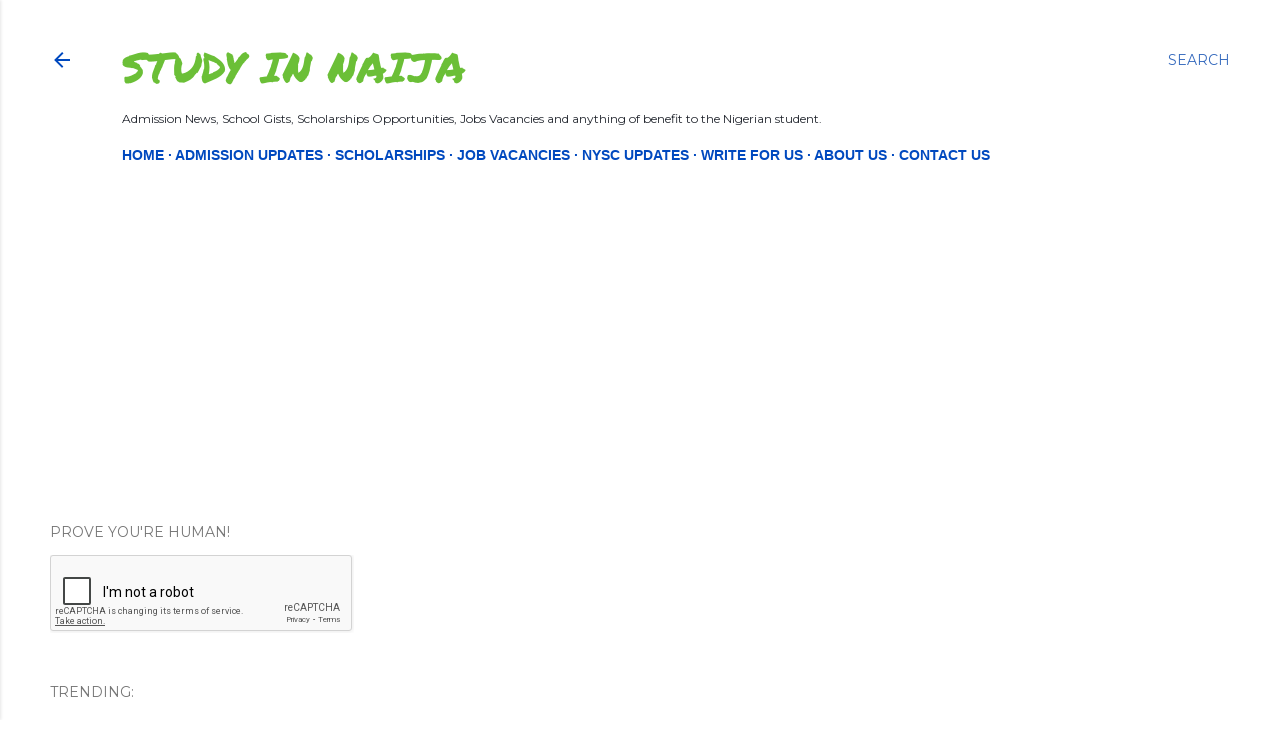

--- FILE ---
content_type: text/html; charset=UTF-8
request_url: https://www.studyinnaija.com/2017/06/university-of-strathclyde-faculty-of.html
body_size: 45378
content:
<!DOCTYPE html>
<html dir='ltr' xmlns='http://www.w3.org/1999/xhtml' xmlns:b='http://www.google.com/2005/gml/b' xmlns:data='http://www.google.com/2005/gml/data' xmlns:expr='http://www.google.com/2005/gml/expr' xmlns:fb='http://www.facebook.com/2008/fbml'>
<head>
<script async='async' src='//pagead2.googlesyndication.com/pagead/js/adsbygoogle.js'></script>
<script>
     (adsbygoogle = window.adsbygoogle || []).push({
          google_ad_client: "ca-pub-8309275125623298",
          enable_page_level_ads: true
     });
</script>
<script type='text/javascript'>
function addLink() {
 var body_element = document.getElementsByTagName('body')[0];
 var selection;
 selection = window.getSelection();
 var pagelink = "<br/><br/> Read more at: <a href='"+document.location.href+"'>"+document.location.href+"</a><br/>Copyright &copy; StudyinNaija"; // change this if you want
 var copytext = selection + pagelink;
 var newdiv = document.createElement('div');
 newdiv.style.position='absolute';
 newdiv.style.left='-99999px';
 body_element.appendChild(newdiv);
 newdiv.innerHTML = copytext;
 selection.selectAllChildren(newdiv);
 window.setTimeout(function() {
  body_element.removeChild(newdiv);
 },0);
}
document.oncopy = addLink;
</script>
<meta content='width=device-width, initial-scale=1' name='viewport'/>
<title>University Of Strathclyde Faculty Of Humanities & Social Sciences Scholarships Announced | Study in Naija</title>
<meta content='text/html; charset=UTF-8' http-equiv='Content-Type'/>
<!-- Chrome, Firefox OS and Opera -->
<meta content='#ffffff' name='theme-color'/>
<!-- Windows Phone -->
<meta content='#ffffff' name='msapplication-navbutton-color'/>
<meta content='blogger' name='generator'/>
<link href='https://www.studyinnaija.com/favicon.ico' rel='icon' type='image/x-icon'/>
<link href='https://www.studyinnaija.com/2017/06/university-of-strathclyde-faculty-of.html' rel='canonical'/>
<link rel="alternate" type="application/atom+xml" title="Study in Naija - Atom" href="https://www.studyinnaija.com/feeds/posts/default" />
<link rel="alternate" type="application/rss+xml" title="Study in Naija - RSS" href="https://www.studyinnaija.com/feeds/posts/default?alt=rss" />
<link rel="service.post" type="application/atom+xml" title="Study in Naija - Atom" href="https://www.blogger.com/feeds/4981370574485805989/posts/default" />

<link rel="alternate" type="application/atom+xml" title="Study in Naija - Atom" href="https://www.studyinnaija.com/feeds/4506202339763532311/comments/default" />
<!--Can't find substitution for tag [blog.ieCssRetrofitLinks]-->
<link href='https://blogger.googleusercontent.com/img/b/R29vZ2xl/AVvXsEjteFBcAfE-jMOzeepwwW0kMHUxAfTYuZpQ26AzS5-cDVicTS60eeGZN7I70Vr2UJ3ImX4RLSQU6PhxjmeywSFgS6mUHdsV6SK7wc5QM_8qH5LqjxAWHy73e1i2u5mK4hF0jK-sznJJhRTI/s640/Strathclyde_University.jpg' rel='image_src'/>
<meta content='University of Strathclyde' name='description'/>
<meta content='https://www.studyinnaija.com/2017/06/university-of-strathclyde-faculty-of.html' property='og:url'/>
<meta content='University Of Strathclyde Faculty Of Humanities &amp; Social Sciences Scholarships Announced' property='og:title'/>
<meta content='University of Strathclyde' property='og:description'/>
<meta content='https://blogger.googleusercontent.com/img/b/R29vZ2xl/AVvXsEjteFBcAfE-jMOzeepwwW0kMHUxAfTYuZpQ26AzS5-cDVicTS60eeGZN7I70Vr2UJ3ImX4RLSQU6PhxjmeywSFgS6mUHdsV6SK7wc5QM_8qH5LqjxAWHy73e1i2u5mK4hF0jK-sznJJhRTI/w1200-h630-p-k-no-nu/Strathclyde_University.jpg' property='og:image'/>
<style type='text/css'>@font-face{font-family:'EB Garamond';font-style:normal;font-weight:400;font-display:swap;src:url(//fonts.gstatic.com/s/ebgaramond/v32/SlGDmQSNjdsmc35JDF1K5E55YMjF_7DPuGi-6_RkCY9_WamXgHlIbvw.woff2)format('woff2');unicode-range:U+0460-052F,U+1C80-1C8A,U+20B4,U+2DE0-2DFF,U+A640-A69F,U+FE2E-FE2F;}@font-face{font-family:'EB Garamond';font-style:normal;font-weight:400;font-display:swap;src:url(//fonts.gstatic.com/s/ebgaramond/v32/SlGDmQSNjdsmc35JDF1K5E55YMjF_7DPuGi-6_RkAI9_WamXgHlIbvw.woff2)format('woff2');unicode-range:U+0301,U+0400-045F,U+0490-0491,U+04B0-04B1,U+2116;}@font-face{font-family:'EB Garamond';font-style:normal;font-weight:400;font-display:swap;src:url(//fonts.gstatic.com/s/ebgaramond/v32/SlGDmQSNjdsmc35JDF1K5E55YMjF_7DPuGi-6_RkCI9_WamXgHlIbvw.woff2)format('woff2');unicode-range:U+1F00-1FFF;}@font-face{font-family:'EB Garamond';font-style:normal;font-weight:400;font-display:swap;src:url(//fonts.gstatic.com/s/ebgaramond/v32/SlGDmQSNjdsmc35JDF1K5E55YMjF_7DPuGi-6_RkB49_WamXgHlIbvw.woff2)format('woff2');unicode-range:U+0370-0377,U+037A-037F,U+0384-038A,U+038C,U+038E-03A1,U+03A3-03FF;}@font-face{font-family:'EB Garamond';font-style:normal;font-weight:400;font-display:swap;src:url(//fonts.gstatic.com/s/ebgaramond/v32/SlGDmQSNjdsmc35JDF1K5E55YMjF_7DPuGi-6_RkC49_WamXgHlIbvw.woff2)format('woff2');unicode-range:U+0102-0103,U+0110-0111,U+0128-0129,U+0168-0169,U+01A0-01A1,U+01AF-01B0,U+0300-0301,U+0303-0304,U+0308-0309,U+0323,U+0329,U+1EA0-1EF9,U+20AB;}@font-face{font-family:'EB Garamond';font-style:normal;font-weight:400;font-display:swap;src:url(//fonts.gstatic.com/s/ebgaramond/v32/SlGDmQSNjdsmc35JDF1K5E55YMjF_7DPuGi-6_RkCo9_WamXgHlIbvw.woff2)format('woff2');unicode-range:U+0100-02BA,U+02BD-02C5,U+02C7-02CC,U+02CE-02D7,U+02DD-02FF,U+0304,U+0308,U+0329,U+1D00-1DBF,U+1E00-1E9F,U+1EF2-1EFF,U+2020,U+20A0-20AB,U+20AD-20C0,U+2113,U+2C60-2C7F,U+A720-A7FF;}@font-face{font-family:'EB Garamond';font-style:normal;font-weight:400;font-display:swap;src:url(//fonts.gstatic.com/s/ebgaramond/v32/SlGDmQSNjdsmc35JDF1K5E55YMjF_7DPuGi-6_RkBI9_WamXgHlI.woff2)format('woff2');unicode-range:U+0000-00FF,U+0131,U+0152-0153,U+02BB-02BC,U+02C6,U+02DA,U+02DC,U+0304,U+0308,U+0329,U+2000-206F,U+20AC,U+2122,U+2191,U+2193,U+2212,U+2215,U+FEFF,U+FFFD;}@font-face{font-family:'Lato';font-style:normal;font-weight:300;font-display:swap;src:url(//fonts.gstatic.com/s/lato/v25/S6u9w4BMUTPHh7USSwaPGQ3q5d0N7w.woff2)format('woff2');unicode-range:U+0100-02BA,U+02BD-02C5,U+02C7-02CC,U+02CE-02D7,U+02DD-02FF,U+0304,U+0308,U+0329,U+1D00-1DBF,U+1E00-1E9F,U+1EF2-1EFF,U+2020,U+20A0-20AB,U+20AD-20C0,U+2113,U+2C60-2C7F,U+A720-A7FF;}@font-face{font-family:'Lato';font-style:normal;font-weight:300;font-display:swap;src:url(//fonts.gstatic.com/s/lato/v25/S6u9w4BMUTPHh7USSwiPGQ3q5d0.woff2)format('woff2');unicode-range:U+0000-00FF,U+0131,U+0152-0153,U+02BB-02BC,U+02C6,U+02DA,U+02DC,U+0304,U+0308,U+0329,U+2000-206F,U+20AC,U+2122,U+2191,U+2193,U+2212,U+2215,U+FEFF,U+FFFD;}@font-face{font-family:'Lato';font-style:normal;font-weight:400;font-display:swap;src:url(//fonts.gstatic.com/s/lato/v25/S6uyw4BMUTPHjxAwXiWtFCfQ7A.woff2)format('woff2');unicode-range:U+0100-02BA,U+02BD-02C5,U+02C7-02CC,U+02CE-02D7,U+02DD-02FF,U+0304,U+0308,U+0329,U+1D00-1DBF,U+1E00-1E9F,U+1EF2-1EFF,U+2020,U+20A0-20AB,U+20AD-20C0,U+2113,U+2C60-2C7F,U+A720-A7FF;}@font-face{font-family:'Lato';font-style:normal;font-weight:400;font-display:swap;src:url(//fonts.gstatic.com/s/lato/v25/S6uyw4BMUTPHjx4wXiWtFCc.woff2)format('woff2');unicode-range:U+0000-00FF,U+0131,U+0152-0153,U+02BB-02BC,U+02C6,U+02DA,U+02DC,U+0304,U+0308,U+0329,U+2000-206F,U+20AC,U+2122,U+2191,U+2193,U+2212,U+2215,U+FEFF,U+FFFD;}@font-face{font-family:'Lato';font-style:normal;font-weight:700;font-display:swap;src:url(//fonts.gstatic.com/s/lato/v25/S6u9w4BMUTPHh6UVSwaPGQ3q5d0N7w.woff2)format('woff2');unicode-range:U+0100-02BA,U+02BD-02C5,U+02C7-02CC,U+02CE-02D7,U+02DD-02FF,U+0304,U+0308,U+0329,U+1D00-1DBF,U+1E00-1E9F,U+1EF2-1EFF,U+2020,U+20A0-20AB,U+20AD-20C0,U+2113,U+2C60-2C7F,U+A720-A7FF;}@font-face{font-family:'Lato';font-style:normal;font-weight:700;font-display:swap;src:url(//fonts.gstatic.com/s/lato/v25/S6u9w4BMUTPHh6UVSwiPGQ3q5d0.woff2)format('woff2');unicode-range:U+0000-00FF,U+0131,U+0152-0153,U+02BB-02BC,U+02C6,U+02DA,U+02DC,U+0304,U+0308,U+0329,U+2000-206F,U+20AC,U+2122,U+2191,U+2193,U+2212,U+2215,U+FEFF,U+FFFD;}@font-face{font-family:'Lora';font-style:normal;font-weight:400;font-display:swap;src:url(//fonts.gstatic.com/s/lora/v37/0QI6MX1D_JOuGQbT0gvTJPa787weuxJMkq18ndeYxZ2JTg.woff2)format('woff2');unicode-range:U+0460-052F,U+1C80-1C8A,U+20B4,U+2DE0-2DFF,U+A640-A69F,U+FE2E-FE2F;}@font-face{font-family:'Lora';font-style:normal;font-weight:400;font-display:swap;src:url(//fonts.gstatic.com/s/lora/v37/0QI6MX1D_JOuGQbT0gvTJPa787weuxJFkq18ndeYxZ2JTg.woff2)format('woff2');unicode-range:U+0301,U+0400-045F,U+0490-0491,U+04B0-04B1,U+2116;}@font-face{font-family:'Lora';font-style:normal;font-weight:400;font-display:swap;src:url(//fonts.gstatic.com/s/lora/v37/0QI6MX1D_JOuGQbT0gvTJPa787weuxI9kq18ndeYxZ2JTg.woff2)format('woff2');unicode-range:U+0302-0303,U+0305,U+0307-0308,U+0310,U+0312,U+0315,U+031A,U+0326-0327,U+032C,U+032F-0330,U+0332-0333,U+0338,U+033A,U+0346,U+034D,U+0391-03A1,U+03A3-03A9,U+03B1-03C9,U+03D1,U+03D5-03D6,U+03F0-03F1,U+03F4-03F5,U+2016-2017,U+2034-2038,U+203C,U+2040,U+2043,U+2047,U+2050,U+2057,U+205F,U+2070-2071,U+2074-208E,U+2090-209C,U+20D0-20DC,U+20E1,U+20E5-20EF,U+2100-2112,U+2114-2115,U+2117-2121,U+2123-214F,U+2190,U+2192,U+2194-21AE,U+21B0-21E5,U+21F1-21F2,U+21F4-2211,U+2213-2214,U+2216-22FF,U+2308-230B,U+2310,U+2319,U+231C-2321,U+2336-237A,U+237C,U+2395,U+239B-23B7,U+23D0,U+23DC-23E1,U+2474-2475,U+25AF,U+25B3,U+25B7,U+25BD,U+25C1,U+25CA,U+25CC,U+25FB,U+266D-266F,U+27C0-27FF,U+2900-2AFF,U+2B0E-2B11,U+2B30-2B4C,U+2BFE,U+3030,U+FF5B,U+FF5D,U+1D400-1D7FF,U+1EE00-1EEFF;}@font-face{font-family:'Lora';font-style:normal;font-weight:400;font-display:swap;src:url(//fonts.gstatic.com/s/lora/v37/0QI6MX1D_JOuGQbT0gvTJPa787weuxIvkq18ndeYxZ2JTg.woff2)format('woff2');unicode-range:U+0001-000C,U+000E-001F,U+007F-009F,U+20DD-20E0,U+20E2-20E4,U+2150-218F,U+2190,U+2192,U+2194-2199,U+21AF,U+21E6-21F0,U+21F3,U+2218-2219,U+2299,U+22C4-22C6,U+2300-243F,U+2440-244A,U+2460-24FF,U+25A0-27BF,U+2800-28FF,U+2921-2922,U+2981,U+29BF,U+29EB,U+2B00-2BFF,U+4DC0-4DFF,U+FFF9-FFFB,U+10140-1018E,U+10190-1019C,U+101A0,U+101D0-101FD,U+102E0-102FB,U+10E60-10E7E,U+1D2C0-1D2D3,U+1D2E0-1D37F,U+1F000-1F0FF,U+1F100-1F1AD,U+1F1E6-1F1FF,U+1F30D-1F30F,U+1F315,U+1F31C,U+1F31E,U+1F320-1F32C,U+1F336,U+1F378,U+1F37D,U+1F382,U+1F393-1F39F,U+1F3A7-1F3A8,U+1F3AC-1F3AF,U+1F3C2,U+1F3C4-1F3C6,U+1F3CA-1F3CE,U+1F3D4-1F3E0,U+1F3ED,U+1F3F1-1F3F3,U+1F3F5-1F3F7,U+1F408,U+1F415,U+1F41F,U+1F426,U+1F43F,U+1F441-1F442,U+1F444,U+1F446-1F449,U+1F44C-1F44E,U+1F453,U+1F46A,U+1F47D,U+1F4A3,U+1F4B0,U+1F4B3,U+1F4B9,U+1F4BB,U+1F4BF,U+1F4C8-1F4CB,U+1F4D6,U+1F4DA,U+1F4DF,U+1F4E3-1F4E6,U+1F4EA-1F4ED,U+1F4F7,U+1F4F9-1F4FB,U+1F4FD-1F4FE,U+1F503,U+1F507-1F50B,U+1F50D,U+1F512-1F513,U+1F53E-1F54A,U+1F54F-1F5FA,U+1F610,U+1F650-1F67F,U+1F687,U+1F68D,U+1F691,U+1F694,U+1F698,U+1F6AD,U+1F6B2,U+1F6B9-1F6BA,U+1F6BC,U+1F6C6-1F6CF,U+1F6D3-1F6D7,U+1F6E0-1F6EA,U+1F6F0-1F6F3,U+1F6F7-1F6FC,U+1F700-1F7FF,U+1F800-1F80B,U+1F810-1F847,U+1F850-1F859,U+1F860-1F887,U+1F890-1F8AD,U+1F8B0-1F8BB,U+1F8C0-1F8C1,U+1F900-1F90B,U+1F93B,U+1F946,U+1F984,U+1F996,U+1F9E9,U+1FA00-1FA6F,U+1FA70-1FA7C,U+1FA80-1FA89,U+1FA8F-1FAC6,U+1FACE-1FADC,U+1FADF-1FAE9,U+1FAF0-1FAF8,U+1FB00-1FBFF;}@font-face{font-family:'Lora';font-style:normal;font-weight:400;font-display:swap;src:url(//fonts.gstatic.com/s/lora/v37/0QI6MX1D_JOuGQbT0gvTJPa787weuxJOkq18ndeYxZ2JTg.woff2)format('woff2');unicode-range:U+0102-0103,U+0110-0111,U+0128-0129,U+0168-0169,U+01A0-01A1,U+01AF-01B0,U+0300-0301,U+0303-0304,U+0308-0309,U+0323,U+0329,U+1EA0-1EF9,U+20AB;}@font-face{font-family:'Lora';font-style:normal;font-weight:400;font-display:swap;src:url(//fonts.gstatic.com/s/lora/v37/0QI6MX1D_JOuGQbT0gvTJPa787weuxJPkq18ndeYxZ2JTg.woff2)format('woff2');unicode-range:U+0100-02BA,U+02BD-02C5,U+02C7-02CC,U+02CE-02D7,U+02DD-02FF,U+0304,U+0308,U+0329,U+1D00-1DBF,U+1E00-1E9F,U+1EF2-1EFF,U+2020,U+20A0-20AB,U+20AD-20C0,U+2113,U+2C60-2C7F,U+A720-A7FF;}@font-face{font-family:'Lora';font-style:normal;font-weight:400;font-display:swap;src:url(//fonts.gstatic.com/s/lora/v37/0QI6MX1D_JOuGQbT0gvTJPa787weuxJBkq18ndeYxZ0.woff2)format('woff2');unicode-range:U+0000-00FF,U+0131,U+0152-0153,U+02BB-02BC,U+02C6,U+02DA,U+02DC,U+0304,U+0308,U+0329,U+2000-206F,U+20AC,U+2122,U+2191,U+2193,U+2212,U+2215,U+FEFF,U+FFFD;}@font-face{font-family:'Montserrat';font-style:normal;font-weight:400;font-display:swap;src:url(//fonts.gstatic.com/s/montserrat/v31/JTUSjIg1_i6t8kCHKm459WRhyyTh89ZNpQ.woff2)format('woff2');unicode-range:U+0460-052F,U+1C80-1C8A,U+20B4,U+2DE0-2DFF,U+A640-A69F,U+FE2E-FE2F;}@font-face{font-family:'Montserrat';font-style:normal;font-weight:400;font-display:swap;src:url(//fonts.gstatic.com/s/montserrat/v31/JTUSjIg1_i6t8kCHKm459W1hyyTh89ZNpQ.woff2)format('woff2');unicode-range:U+0301,U+0400-045F,U+0490-0491,U+04B0-04B1,U+2116;}@font-face{font-family:'Montserrat';font-style:normal;font-weight:400;font-display:swap;src:url(//fonts.gstatic.com/s/montserrat/v31/JTUSjIg1_i6t8kCHKm459WZhyyTh89ZNpQ.woff2)format('woff2');unicode-range:U+0102-0103,U+0110-0111,U+0128-0129,U+0168-0169,U+01A0-01A1,U+01AF-01B0,U+0300-0301,U+0303-0304,U+0308-0309,U+0323,U+0329,U+1EA0-1EF9,U+20AB;}@font-face{font-family:'Montserrat';font-style:normal;font-weight:400;font-display:swap;src:url(//fonts.gstatic.com/s/montserrat/v31/JTUSjIg1_i6t8kCHKm459WdhyyTh89ZNpQ.woff2)format('woff2');unicode-range:U+0100-02BA,U+02BD-02C5,U+02C7-02CC,U+02CE-02D7,U+02DD-02FF,U+0304,U+0308,U+0329,U+1D00-1DBF,U+1E00-1E9F,U+1EF2-1EFF,U+2020,U+20A0-20AB,U+20AD-20C0,U+2113,U+2C60-2C7F,U+A720-A7FF;}@font-face{font-family:'Montserrat';font-style:normal;font-weight:400;font-display:swap;src:url(//fonts.gstatic.com/s/montserrat/v31/JTUSjIg1_i6t8kCHKm459WlhyyTh89Y.woff2)format('woff2');unicode-range:U+0000-00FF,U+0131,U+0152-0153,U+02BB-02BC,U+02C6,U+02DA,U+02DC,U+0304,U+0308,U+0329,U+2000-206F,U+20AC,U+2122,U+2191,U+2193,U+2212,U+2215,U+FEFF,U+FFFD;}@font-face{font-family:'Montserrat';font-style:normal;font-weight:700;font-display:swap;src:url(//fonts.gstatic.com/s/montserrat/v31/JTUSjIg1_i6t8kCHKm459WRhyyTh89ZNpQ.woff2)format('woff2');unicode-range:U+0460-052F,U+1C80-1C8A,U+20B4,U+2DE0-2DFF,U+A640-A69F,U+FE2E-FE2F;}@font-face{font-family:'Montserrat';font-style:normal;font-weight:700;font-display:swap;src:url(//fonts.gstatic.com/s/montserrat/v31/JTUSjIg1_i6t8kCHKm459W1hyyTh89ZNpQ.woff2)format('woff2');unicode-range:U+0301,U+0400-045F,U+0490-0491,U+04B0-04B1,U+2116;}@font-face{font-family:'Montserrat';font-style:normal;font-weight:700;font-display:swap;src:url(//fonts.gstatic.com/s/montserrat/v31/JTUSjIg1_i6t8kCHKm459WZhyyTh89ZNpQ.woff2)format('woff2');unicode-range:U+0102-0103,U+0110-0111,U+0128-0129,U+0168-0169,U+01A0-01A1,U+01AF-01B0,U+0300-0301,U+0303-0304,U+0308-0309,U+0323,U+0329,U+1EA0-1EF9,U+20AB;}@font-face{font-family:'Montserrat';font-style:normal;font-weight:700;font-display:swap;src:url(//fonts.gstatic.com/s/montserrat/v31/JTUSjIg1_i6t8kCHKm459WdhyyTh89ZNpQ.woff2)format('woff2');unicode-range:U+0100-02BA,U+02BD-02C5,U+02C7-02CC,U+02CE-02D7,U+02DD-02FF,U+0304,U+0308,U+0329,U+1D00-1DBF,U+1E00-1E9F,U+1EF2-1EFF,U+2020,U+20A0-20AB,U+20AD-20C0,U+2113,U+2C60-2C7F,U+A720-A7FF;}@font-face{font-family:'Montserrat';font-style:normal;font-weight:700;font-display:swap;src:url(//fonts.gstatic.com/s/montserrat/v31/JTUSjIg1_i6t8kCHKm459WlhyyTh89Y.woff2)format('woff2');unicode-range:U+0000-00FF,U+0131,U+0152-0153,U+02BB-02BC,U+02C6,U+02DA,U+02DC,U+0304,U+0308,U+0329,U+2000-206F,U+20AC,U+2122,U+2191,U+2193,U+2212,U+2215,U+FEFF,U+FFFD;}@font-face{font-family:'Permanent Marker';font-style:normal;font-weight:400;font-display:swap;src:url(//fonts.gstatic.com/s/permanentmarker/v16/Fh4uPib9Iyv2ucM6pGQMWimMp004La2Cf5b6jlg.woff2)format('woff2');unicode-range:U+0000-00FF,U+0131,U+0152-0153,U+02BB-02BC,U+02C6,U+02DA,U+02DC,U+0304,U+0308,U+0329,U+2000-206F,U+20AC,U+2122,U+2191,U+2193,U+2212,U+2215,U+FEFF,U+FFFD;}</style>
<style id='page-skin-1' type='text/css'><!--
/*! normalize.css v3.0.1 | MIT License | git.io/normalize */html{font-family:sans-serif;-ms-text-size-adjust:100%;-webkit-text-size-adjust:100%}body{margin:0}article,aside,details,figcaption,figure,footer,header,hgroup,main,nav,section,summary{display:block}audio,canvas,progress,video{display:inline-block;vertical-align:baseline}audio:not([controls]){display:none;height:0}[hidden],template{display:none}a{background:transparent}a:active,a:hover{outline:0}abbr[title]{border-bottom:1px dotted}b,strong{font-weight:bold}dfn{font-style:italic}h1{font-size:2em;margin:.67em 0}mark{background:#ff0;color:#000}small{font-size:80%}sub,sup{font-size:75%;line-height:0;position:relative;vertical-align:baseline}sup{top:-0.5em}sub{bottom:-0.25em}img{border:0}svg:not(:root){overflow:hidden}figure{margin:1em 40px}hr{-moz-box-sizing:content-box;box-sizing:content-box;height:0}pre{overflow:auto}code,kbd,pre,samp{font-family:monospace,monospace;font-size:1em}button,input,optgroup,select,textarea{color:inherit;font:inherit;margin:0}button{overflow:visible}button,select{text-transform:none}button,html input[type="button"],input[type="reset"],input[type="submit"]{-webkit-appearance:button;cursor:pointer}button[disabled],html input[disabled]{cursor:default}button::-moz-focus-inner,input::-moz-focus-inner{border:0;padding:0}input{line-height:normal}input[type="checkbox"],input[type="radio"]{box-sizing:border-box;padding:0}input[type="number"]::-webkit-inner-spin-button,input[type="number"]::-webkit-outer-spin-button{height:auto}input[type="search"]{-webkit-appearance:textfield;-moz-box-sizing:content-box;-webkit-box-sizing:content-box;box-sizing:content-box}input[type="search"]::-webkit-search-cancel-button,input[type="search"]::-webkit-search-decoration{-webkit-appearance:none}fieldset{border:1px solid #c0c0c0;margin:0 2px;padding:.35em .625em .75em}legend{border:0;padding:0}textarea{overflow:auto}optgroup{font-weight:bold}table{border-collapse:collapse;border-spacing:0}td,th{padding:0}
/*!************************************************
* Blogger Template Style
* Name: Soho
**************************************************/
body{
overflow-wrap:break-word;
word-break:break-word;
word-wrap:break-word
}
.hidden{
display:none
}
.invisible{
visibility:hidden
}
.container::after,.float-container::after{
clear:both;
content:'';
display:table
}
.clearboth{
clear:both
}
#comments .comment .comment-actions,.subscribe-popup .FollowByEmail .follow-by-email-submit{
background:0 0;
border:0;
box-shadow:none;
color:#376bbe;
cursor:pointer;
font-size:14px;
font-weight:700;
outline:0;
text-decoration:none;
text-transform:uppercase;
width:auto
}
.dim-overlay{
background-color:rgba(0,0,0,.54);
height:100vh;
left:0;
position:fixed;
top:0;
width:100%
}
#sharing-dim-overlay{
background-color:transparent
}
input::-ms-clear{
display:none
}
.blogger-logo,.svg-icon-24.blogger-logo{
fill:#ff9800;
opacity:1
}
.loading-spinner-large{
-webkit-animation:mspin-rotate 1.568s infinite linear;
animation:mspin-rotate 1.568s infinite linear;
height:48px;
overflow:hidden;
position:absolute;
width:48px;
z-index:200
}
.loading-spinner-large>div{
-webkit-animation:mspin-revrot 5332ms infinite steps(4);
animation:mspin-revrot 5332ms infinite steps(4)
}
.loading-spinner-large>div>div{
-webkit-animation:mspin-singlecolor-large-film 1333ms infinite steps(81);
animation:mspin-singlecolor-large-film 1333ms infinite steps(81);
background-size:100%;
height:48px;
width:3888px
}
.mspin-black-large>div>div,.mspin-grey_54-large>div>div{
background-image:url(https://www.blogblog.com/indie/mspin_black_large.svg)
}
.mspin-white-large>div>div{
background-image:url(https://www.blogblog.com/indie/mspin_white_large.svg)
}
.mspin-grey_54-large{
opacity:.54
}
@-webkit-keyframes mspin-singlecolor-large-film{
from{
-webkit-transform:translateX(0);
transform:translateX(0)
}
to{
-webkit-transform:translateX(-3888px);
transform:translateX(-3888px)
}
}
@keyframes mspin-singlecolor-large-film{
from{
-webkit-transform:translateX(0);
transform:translateX(0)
}
to{
-webkit-transform:translateX(-3888px);
transform:translateX(-3888px)
}
}
@-webkit-keyframes mspin-rotate{
from{
-webkit-transform:rotate(0);
transform:rotate(0)
}
to{
-webkit-transform:rotate(360deg);
transform:rotate(360deg)
}
}
@keyframes mspin-rotate{
from{
-webkit-transform:rotate(0);
transform:rotate(0)
}
to{
-webkit-transform:rotate(360deg);
transform:rotate(360deg)
}
}
@-webkit-keyframes mspin-revrot{
from{
-webkit-transform:rotate(0);
transform:rotate(0)
}
to{
-webkit-transform:rotate(-360deg);
transform:rotate(-360deg)
}
}
@keyframes mspin-revrot{
from{
-webkit-transform:rotate(0);
transform:rotate(0)
}
to{
-webkit-transform:rotate(-360deg);
transform:rotate(-360deg)
}
}
.skip-navigation{
background-color:#fff;
box-sizing:border-box;
color:#000;
display:block;
height:0;
left:0;
line-height:50px;
overflow:hidden;
padding-top:0;
position:fixed;
text-align:center;
top:0;
-webkit-transition:box-shadow .3s,height .3s,padding-top .3s;
transition:box-shadow .3s,height .3s,padding-top .3s;
width:100%;
z-index:900
}
.skip-navigation:focus{
box-shadow:0 4px 5px 0 rgba(0,0,0,.14),0 1px 10px 0 rgba(0,0,0,.12),0 2px 4px -1px rgba(0,0,0,.2);
height:50px
}
#main{
outline:0
}
.main-heading{
position:absolute;
clip:rect(1px,1px,1px,1px);
padding:0;
border:0;
height:1px;
width:1px;
overflow:hidden
}
.Attribution{
margin-top:1em;
text-align:center
}
.Attribution .blogger img,.Attribution .blogger svg{
vertical-align:bottom
}
.Attribution .blogger img{
margin-right:.5em
}
.Attribution div{
line-height:24px;
margin-top:.5em
}
.Attribution .copyright,.Attribution .image-attribution{
font-size:.7em;
margin-top:1.5em
}
.BLOG_mobile_video_class{
display:none
}
.bg-photo{
background-attachment:scroll!important
}
body .CSS_LIGHTBOX{
z-index:900
}
.extendable .show-less,.extendable .show-more{
border-color:#376bbe;
color:#376bbe;
margin-top:8px
}
.extendable .show-less.hidden,.extendable .show-more.hidden{
display:none
}
.inline-ad{
display:none;
max-width:100%;
overflow:hidden
}
.adsbygoogle{
display:block
}
#cookieChoiceInfo{
bottom:0;
top:auto
}
iframe.b-hbp-video{
border:0
}
.post-body img{
max-width:100%
}
.post-body iframe{
max-width:100%
}
.post-body a[imageanchor="1"]{
display:inline-block
}
.byline{
margin-right:1em
}
.byline:last-child{
margin-right:0
}
.link-copied-dialog{
max-width:520px;
outline:0
}
.link-copied-dialog .modal-dialog-buttons{
margin-top:8px
}
.link-copied-dialog .goog-buttonset-default{
background:0 0;
border:0
}
.link-copied-dialog .goog-buttonset-default:focus{
outline:0
}
.paging-control-container{
margin-bottom:16px
}
.paging-control-container .paging-control{
display:inline-block
}
.paging-control-container .comment-range-text::after,.paging-control-container .paging-control{
color:#376bbe
}
.paging-control-container .comment-range-text,.paging-control-container .paging-control{
margin-right:8px
}
.paging-control-container .comment-range-text::after,.paging-control-container .paging-control::after{
content:'\00B7';
cursor:default;
padding-left:8px;
pointer-events:none
}
.paging-control-container .comment-range-text:last-child::after,.paging-control-container .paging-control:last-child::after{
content:none
}
.byline.reactions iframe{
height:20px
}
.b-notification{
color:#000;
background-color:#fff;
border-bottom:solid 1px #000;
box-sizing:border-box;
padding:16px 32px;
text-align:center
}
.b-notification.visible{
-webkit-transition:margin-top .3s cubic-bezier(.4,0,.2,1);
transition:margin-top .3s cubic-bezier(.4,0,.2,1)
}
.b-notification.invisible{
position:absolute
}
.b-notification-close{
position:absolute;
right:8px;
top:8px
}
.no-posts-message{
line-height:40px;
text-align:center
}
@media screen and (max-width:1162px){
body.item-view .post-body a[imageanchor="1"][style*="float: left;"],body.item-view .post-body a[imageanchor="1"][style*="float: right;"]{
float:none!important;
clear:none!important
}
body.item-view .post-body a[imageanchor="1"] img{
display:block;
height:auto;
margin:0 auto
}
body.item-view .post-body>.separator:first-child>a[imageanchor="1"]:first-child{
margin-top:20px
}
.post-body a[imageanchor]{
display:block
}
body.item-view .post-body a[imageanchor="1"]{
margin-left:0!important;
margin-right:0!important
}
body.item-view .post-body a[imageanchor="1"]+a[imageanchor="1"]{
margin-top:16px
}
}
.item-control{
display:none
}
#comments{
border-top:1px dashed rgba(0,0,0,.54);
margin-top:20px;
padding:20px
}
#comments .comment-thread ol{
margin:0;
padding-left:0;
padding-left:0
}
#comments .comment .comment-replybox-single,#comments .comment-thread .comment-replies{
margin-left:60px
}
#comments .comment-thread .thread-count{
display:none
}
#comments .comment{
list-style-type:none;
padding:0 0 30px;
position:relative
}
#comments .comment .comment{
padding-bottom:8px
}
.comment .avatar-image-container{
position:absolute
}
.comment .avatar-image-container img{
border-radius:50%
}
.avatar-image-container svg,.comment .avatar-image-container .avatar-icon{
border-radius:50%;
border:solid 1px #000000;
box-sizing:border-box;
fill:#000000;
height:35px;
margin:0;
padding:7px;
width:35px
}
.comment .comment-block{
margin-top:10px;
margin-left:60px;
padding-bottom:0
}
#comments .comment-author-header-wrapper{
margin-left:40px
}
#comments .comment .thread-expanded .comment-block{
padding-bottom:20px
}
#comments .comment .comment-header .user,#comments .comment .comment-header .user a{
color:#000000;
font-style:normal;
font-weight:700
}
#comments .comment .comment-actions{
bottom:0;
margin-bottom:15px;
position:absolute
}
#comments .comment .comment-actions>*{
margin-right:8px
}
#comments .comment .comment-header .datetime{
bottom:0;
color:rgba(0, 0, 0, 0.54);
display:inline-block;
font-size:13px;
font-style:italic;
margin-left:8px
}
#comments .comment .comment-footer .comment-timestamp a,#comments .comment .comment-header .datetime a{
color:rgba(0, 0, 0, 0.54)
}
#comments .comment .comment-content,.comment .comment-body{
margin-top:12px;
word-break:break-word
}
.comment-body{
margin-bottom:12px
}
#comments.embed[data-num-comments="0"]{
border:0;
margin-top:0;
padding-top:0
}
#comments.embed[data-num-comments="0"] #comment-post-message,#comments.embed[data-num-comments="0"] div.comment-form>p,#comments.embed[data-num-comments="0"] p.comment-footer{
display:none
}
#comment-editor-src{
display:none
}
.comments .comments-content .loadmore.loaded{
max-height:0;
opacity:0;
overflow:hidden
}
.extendable .remaining-items{
height:0;
overflow:hidden;
-webkit-transition:height .3s cubic-bezier(.4,0,.2,1);
transition:height .3s cubic-bezier(.4,0,.2,1)
}
.extendable .remaining-items.expanded{
height:auto
}
.svg-icon-24,.svg-icon-24-button{
cursor:pointer;
height:24px;
width:24px;
min-width:24px
}
.touch-icon{
margin:-12px;
padding:12px
}
.touch-icon:active,.touch-icon:focus{
background-color:rgba(153,153,153,.4);
border-radius:50%
}
svg:not(:root).touch-icon{
overflow:visible
}
html[dir=rtl] .rtl-reversible-icon{
-webkit-transform:scaleX(-1);
-ms-transform:scaleX(-1);
transform:scaleX(-1)
}
.svg-icon-24-button,.touch-icon-button{
background:0 0;
border:0;
margin:0;
outline:0;
padding:0
}
.touch-icon-button .touch-icon:active,.touch-icon-button .touch-icon:focus{
background-color:transparent
}
.touch-icon-button:active .touch-icon,.touch-icon-button:focus .touch-icon{
background-color:rgba(153,153,153,.4);
border-radius:50%
}
.Profile .default-avatar-wrapper .avatar-icon{
border-radius:50%;
border:solid 1px #000000;
box-sizing:border-box;
fill:#000000;
margin:0
}
.Profile .individual .default-avatar-wrapper .avatar-icon{
padding:25px
}
.Profile .individual .avatar-icon,.Profile .individual .profile-img{
height:120px;
width:120px
}
.Profile .team .default-avatar-wrapper .avatar-icon{
padding:8px
}
.Profile .team .avatar-icon,.Profile .team .default-avatar-wrapper,.Profile .team .profile-img{
height:40px;
width:40px
}
.snippet-container{
margin:0;
position:relative;
overflow:hidden
}
.snippet-fade{
bottom:0;
box-sizing:border-box;
position:absolute;
width:96px
}
.snippet-fade{
right:0
}
.snippet-fade:after{
content:'\2026'
}
.snippet-fade:after{
float:right
}
.centered-top-container.sticky{
left:0;
position:fixed;
right:0;
top:0;
width:auto;
z-index:50;
-webkit-transition-property:opacity,-webkit-transform;
transition-property:opacity,-webkit-transform;
transition-property:transform,opacity;
transition-property:transform,opacity,-webkit-transform;
-webkit-transition-duration:.2s;
transition-duration:.2s;
-webkit-transition-timing-function:cubic-bezier(.4,0,.2,1);
transition-timing-function:cubic-bezier(.4,0,.2,1)
}
.centered-top-placeholder{
display:none
}
.collapsed-header .centered-top-placeholder{
display:block
}
.centered-top-container .Header .replaced h1,.centered-top-placeholder .Header .replaced h1{
display:none
}
.centered-top-container.sticky .Header .replaced h1{
display:block
}
.centered-top-container.sticky .Header .header-widget{
background:0 0
}
.centered-top-container.sticky .Header .header-image-wrapper{
display:none
}
.centered-top-container img,.centered-top-placeholder img{
max-width:100%
}
.collapsible{
-webkit-transition:height .3s cubic-bezier(.4,0,.2,1);
transition:height .3s cubic-bezier(.4,0,.2,1)
}
.collapsible,.collapsible>summary{
display:block;
overflow:hidden
}
.collapsible>:not(summary){
display:none
}
.collapsible[open]>:not(summary){
display:block
}
.collapsible:focus,.collapsible>summary:focus{
outline:0
}
.collapsible>summary{
cursor:pointer;
display:block;
padding:0
}
.collapsible:focus>summary,.collapsible>summary:focus{
background-color:transparent
}
.collapsible>summary::-webkit-details-marker{
display:none
}
.collapsible-title{
-webkit-box-align:center;
-webkit-align-items:center;
-ms-flex-align:center;
align-items:center;
display:-webkit-box;
display:-webkit-flex;
display:-ms-flexbox;
display:flex
}
.collapsible-title .title{
-webkit-box-flex:1;
-webkit-flex:1 1 auto;
-ms-flex:1 1 auto;
flex:1 1 auto;
-webkit-box-ordinal-group:1;
-webkit-order:0;
-ms-flex-order:0;
order:0;
overflow:hidden;
text-overflow:ellipsis;
white-space:nowrap
}
.collapsible-title .chevron-down,.collapsible[open] .collapsible-title .chevron-up{
display:block
}
.collapsible-title .chevron-up,.collapsible[open] .collapsible-title .chevron-down{
display:none
}
.flat-button{
cursor:pointer;
display:inline-block;
font-weight:700;
text-transform:uppercase;
border-radius:2px;
padding:8px;
margin:-8px
}
.flat-icon-button{
background:0 0;
border:0;
margin:0;
outline:0;
padding:0;
margin:-12px;
padding:12px;
cursor:pointer;
box-sizing:content-box;
display:inline-block;
line-height:0
}
.flat-icon-button,.flat-icon-button .splash-wrapper{
border-radius:50%
}
.flat-icon-button .splash.animate{
-webkit-animation-duration:.3s;
animation-duration:.3s
}
.overflowable-container{
max-height:28px;
overflow:hidden;
position:relative
}
.overflow-button{
cursor:pointer
}
#overflowable-dim-overlay{
background:0 0
}
.overflow-popup{
box-shadow:0 2px 2px 0 rgba(0,0,0,.14),0 3px 1px -2px rgba(0,0,0,.2),0 1px 5px 0 rgba(0,0,0,.12);
background-color:#ffffff;
left:0;
max-width:calc(100% - 32px);
position:absolute;
top:0;
visibility:hidden;
z-index:101
}
.overflow-popup ul{
list-style:none
}
.overflow-popup .tabs li,.overflow-popup li{
display:block;
height:auto
}
.overflow-popup .tabs li{
padding-left:0;
padding-right:0
}
.overflow-button.hidden,.overflow-popup .tabs li.hidden,.overflow-popup li.hidden{
display:none
}
.search{
display:-webkit-box;
display:-webkit-flex;
display:-ms-flexbox;
display:flex;
line-height:24px;
width:24px
}
.search.focused{
width:100%
}
.search.focused .section{
width:100%
}
.search form{
z-index:101
}
.search h3{
display:none
}
.search form{
display:-webkit-box;
display:-webkit-flex;
display:-ms-flexbox;
display:flex;
-webkit-box-flex:1;
-webkit-flex:1 0 0;
-ms-flex:1 0 0px;
flex:1 0 0;
border-bottom:solid 1px transparent;
padding-bottom:8px
}
.search form>*{
display:none
}
.search.focused form>*{
display:block
}
.search .search-input label{
display:none
}
.centered-top-placeholder.cloned .search form{
z-index:30
}
.search.focused form{
border-color:#23272f;
position:relative;
width:auto
}
.collapsed-header .centered-top-container .search.focused form{
border-bottom-color:transparent
}
.search-expand{
-webkit-box-flex:0;
-webkit-flex:0 0 auto;
-ms-flex:0 0 auto;
flex:0 0 auto
}
.search-expand-text{
display:none
}
.search-close{
display:inline;
vertical-align:middle
}
.search-input{
-webkit-box-flex:1;
-webkit-flex:1 0 1px;
-ms-flex:1 0 1px;
flex:1 0 1px
}
.search-input input{
background:0 0;
border:0;
box-sizing:border-box;
color:#23272f;
display:inline-block;
outline:0;
width:calc(100% - 48px)
}
.search-input input.no-cursor{
color:transparent;
text-shadow:0 0 0 #23272f
}
.collapsed-header .centered-top-container .search-action,.collapsed-header .centered-top-container .search-input input{
color:#23272f
}
.collapsed-header .centered-top-container .search-input input.no-cursor{
color:transparent;
text-shadow:0 0 0 #23272f
}
.collapsed-header .centered-top-container .search-input input.no-cursor:focus,.search-input input.no-cursor:focus{
outline:0
}
.search-focused>*{
visibility:hidden
}
.search-focused .search,.search-focused .search-icon{
visibility:visible
}
.search.focused .search-action{
display:block
}
.search.focused .search-action:disabled{
opacity:.3
}
.widget.Sharing .sharing-button{
display:none
}
.widget.Sharing .sharing-buttons li{
padding:0
}
.widget.Sharing .sharing-buttons li span{
display:none
}
.post-share-buttons{
position:relative
}
.centered-bottom .share-buttons .svg-icon-24,.share-buttons .svg-icon-24{
fill:#000000
}
.sharing-open.touch-icon-button:active .touch-icon,.sharing-open.touch-icon-button:focus .touch-icon{
background-color:transparent
}
.share-buttons{
background-color:#ffffff;
border-radius:2px;
box-shadow:0 2px 2px 0 rgba(0,0,0,.14),0 3px 1px -2px rgba(0,0,0,.2),0 1px 5px 0 rgba(0,0,0,.12);
color:#000000;
list-style:none;
margin:0;
padding:8px 0;
position:absolute;
top:-11px;
min-width:200px;
z-index:101
}
.share-buttons.hidden{
display:none
}
.sharing-button{
background:0 0;
border:0;
margin:0;
outline:0;
padding:0;
cursor:pointer
}
.share-buttons li{
margin:0;
height:48px
}
.share-buttons li:last-child{
margin-bottom:0
}
.share-buttons li .sharing-platform-button{
box-sizing:border-box;
cursor:pointer;
display:block;
height:100%;
margin-bottom:0;
padding:0 16px;
position:relative;
width:100%
}
.share-buttons li .sharing-platform-button:focus,.share-buttons li .sharing-platform-button:hover{
background-color:rgba(128,128,128,.1);
outline:0
}
.share-buttons li svg[class*=" sharing-"],.share-buttons li svg[class^=sharing-]{
position:absolute;
top:10px
}
.share-buttons li span.sharing-platform-button{
position:relative;
top:0
}
.share-buttons li .platform-sharing-text{
display:block;
font-size:16px;
line-height:48px;
white-space:nowrap
}
.share-buttons li .platform-sharing-text{
margin-left:56px
}
.sidebar-container{
background-color:#f7f7f7;
max-width:284px;
overflow-y:auto;
-webkit-transition-property:-webkit-transform;
transition-property:-webkit-transform;
transition-property:transform;
transition-property:transform,-webkit-transform;
-webkit-transition-duration:.3s;
transition-duration:.3s;
-webkit-transition-timing-function:cubic-bezier(0,0,.2,1);
transition-timing-function:cubic-bezier(0,0,.2,1);
width:284px;
z-index:101;
-webkit-overflow-scrolling:touch
}
.sidebar-container .navigation{
line-height:0;
padding:16px
}
.sidebar-container .sidebar-back{
cursor:pointer
}
.sidebar-container .widget{
background:0 0;
margin:0 16px;
padding:16px 0
}
.sidebar-container .widget .title{
color:rgba(0, 0, 0, 0.54);
margin:0
}
.sidebar-container .widget ul{
list-style:none;
margin:0;
padding:0
}
.sidebar-container .widget ul ul{
margin-left:1em
}
.sidebar-container .widget li{
font-size:16px;
line-height:normal
}
.sidebar-container .widget+.widget{
border-top:1px dashed rgba(0, 0, 0, 0.54)
}
.BlogArchive li{
margin:16px 0
}
.BlogArchive li:last-child{
margin-bottom:0
}
.Label li a{
display:inline-block
}
.BlogArchive .post-count,.Label .label-count{
float:right;
margin-left:.25em
}
.BlogArchive .post-count::before,.Label .label-count::before{
content:'('
}
.BlogArchive .post-count::after,.Label .label-count::after{
content:')'
}
.widget.Translate .skiptranslate>div{
display:block!important
}
.widget.Profile .profile-link{
display:-webkit-box;
display:-webkit-flex;
display:-ms-flexbox;
display:flex
}
.widget.Profile .team-member .default-avatar-wrapper,.widget.Profile .team-member .profile-img{
-webkit-box-flex:0;
-webkit-flex:0 0 auto;
-ms-flex:0 0 auto;
flex:0 0 auto;
margin-right:1em
}
.widget.Profile .individual .profile-link{
-webkit-box-orient:vertical;
-webkit-box-direction:normal;
-webkit-flex-direction:column;
-ms-flex-direction:column;
flex-direction:column
}
.widget.Profile .team .profile-link .profile-name{
-webkit-align-self:center;
-ms-flex-item-align:center;
-ms-grid-row-align:center;
align-self:center;
display:block;
-webkit-box-flex:1;
-webkit-flex:1 1 auto;
-ms-flex:1 1 auto;
flex:1 1 auto
}
.dim-overlay{
background-color:rgba(0,0,0,.54);
z-index:100
}
body.sidebar-visible{
overflow-y:hidden
}
@media screen and (max-width:1439px){
.sidebar-container{
bottom:0;
position:fixed;
top:0;
left:0;
right:auto
}
.sidebar-container.sidebar-invisible{
-webkit-transition-timing-function:cubic-bezier(.4,0,.6,1);
transition-timing-function:cubic-bezier(.4,0,.6,1)
}
html[dir=ltr] .sidebar-container.sidebar-invisible{
-webkit-transform:translateX(-284px);
-ms-transform:translateX(-284px);
transform:translateX(-284px)
}
html[dir=rtl] .sidebar-container.sidebar-invisible{
-webkit-transform:translateX(284px);
-ms-transform:translateX(284px);
transform:translateX(284px)
}
}
@media screen and (min-width:1440px){
.sidebar-container{
position:absolute;
top:0;
left:0;
right:auto
}
.sidebar-container .navigation{
display:none
}
}
.dialog{
box-shadow:0 2px 2px 0 rgba(0,0,0,.14),0 3px 1px -2px rgba(0,0,0,.2),0 1px 5px 0 rgba(0,0,0,.12);
background:#ffffff;
box-sizing:border-box;
color:#000000;
padding:30px;
position:fixed;
text-align:center;
width:calc(100% - 24px);
z-index:101
}
.dialog input[type=email],.dialog input[type=text]{
background-color:transparent;
border:0;
border-bottom:solid 1px rgba(0,0,0,.12);
color:#000000;
display:block;
font-family:EB Garamond, serif;
font-size:16px;
line-height:24px;
margin:auto;
padding-bottom:7px;
outline:0;
text-align:center;
width:100%
}
.dialog input[type=email]::-webkit-input-placeholder,.dialog input[type=text]::-webkit-input-placeholder{
color:#000000
}
.dialog input[type=email]::-moz-placeholder,.dialog input[type=text]::-moz-placeholder{
color:#000000
}
.dialog input[type=email]:-ms-input-placeholder,.dialog input[type=text]:-ms-input-placeholder{
color:#000000
}
.dialog input[type=email]::placeholder,.dialog input[type=text]::placeholder{
color:#000000
}
.dialog input[type=email]:focus,.dialog input[type=text]:focus{
border-bottom:solid 2px #376bbe;
padding-bottom:6px
}
.dialog input.no-cursor{
color:transparent;
text-shadow:0 0 0 #000000
}
.dialog input.no-cursor:focus{
outline:0
}
.dialog input.no-cursor:focus{
outline:0
}
.dialog input[type=submit]{
font-family:EB Garamond, serif
}
.dialog .goog-buttonset-default{
color:#376bbe
}
.subscribe-popup{
max-width:364px
}
.subscribe-popup h3{
color:#000000;
font-size:1.8em;
margin-top:0
}
.subscribe-popup .FollowByEmail h3{
display:none
}
.subscribe-popup .FollowByEmail .follow-by-email-submit{
color:#376bbe;
display:inline-block;
margin:0 auto;
margin-top:24px;
width:auto;
white-space:normal
}
.subscribe-popup .FollowByEmail .follow-by-email-submit:disabled{
cursor:default;
opacity:.3
}
@media (max-width:800px){
.blog-name div.widget.Subscribe{
margin-bottom:16px
}
body.item-view .blog-name div.widget.Subscribe{
margin:8px auto 16px auto;
width:100%
}
}
body#layout .bg-photo,body#layout .bg-photo-overlay{
display:none
}
body#layout .page_body{
padding:0;
position:relative;
top:0
}
body#layout .page{
display:inline-block;
left:inherit;
position:relative;
vertical-align:top;
width:540px
}
body#layout .centered{
max-width:954px
}
body#layout .navigation{
display:none
}
body#layout .sidebar-container{
display:inline-block;
width:40%
}
body#layout .hamburger-menu,body#layout .search{
display:none
}
body{
background-color:#ffffff;
color:#000000;
font:normal 400 20px EB Garamond, serif;
height:100%;
margin:0;
min-height:100vh
}
h1,h2,h3,h4,h5,h6{
font-weight:400
}
a{
color:#376bbe;
text-decoration:none
}
.dim-overlay{
z-index:100
}
body.sidebar-visible .page_body{
overflow-y:scroll
}
.widget .title{
color:rgba(0, 0, 0, 0.54);
font:normal 400 12px Montserrat, sans-serif
}
.extendable .show-less,.extendable .show-more{
color:#376bbe;
font:normal 400 12px Montserrat, sans-serif;
margin:12px -8px 0 -8px;
text-transform:uppercase
}
.footer .widget,.main .widget{
margin:50px 0
}
.main .widget .title{
text-transform:uppercase
}
.inline-ad{
display:block;
margin-top:50px
}
.adsbygoogle{
text-align:center
}
.page_body{
display:-webkit-box;
display:-webkit-flex;
display:-ms-flexbox;
display:flex;
-webkit-box-orient:vertical;
-webkit-box-direction:normal;
-webkit-flex-direction:column;
-ms-flex-direction:column;
flex-direction:column;
min-height:100vh;
position:relative;
z-index:20
}
.page_body>*{
-webkit-box-flex:0;
-webkit-flex:0 0 auto;
-ms-flex:0 0 auto;
flex:0 0 auto
}
.page_body>#footer{
margin-top:auto
}
.centered-bottom,.centered-top{
margin:0 32px;
max-width:100%
}
.centered-top{
padding-bottom:12px;
padding-top:12px
}
.sticky .centered-top{
padding-bottom:0;
padding-top:0
}
.centered-top-container,.centered-top-placeholder{
background:#ffffff
}
.centered-top{
display:-webkit-box;
display:-webkit-flex;
display:-ms-flexbox;
display:flex;
-webkit-flex-wrap:wrap;
-ms-flex-wrap:wrap;
flex-wrap:wrap;
-webkit-box-pack:justify;
-webkit-justify-content:space-between;
-ms-flex-pack:justify;
justify-content:space-between;
position:relative
}
.sticky .centered-top{
-webkit-flex-wrap:nowrap;
-ms-flex-wrap:nowrap;
flex-wrap:nowrap
}
.centered-top-container .svg-icon-24,.centered-top-placeholder .svg-icon-24{
fill:#0049bf
}
.back-button-container,.hamburger-menu-container{
-webkit-box-flex:0;
-webkit-flex:0 0 auto;
-ms-flex:0 0 auto;
flex:0 0 auto;
height:48px;
-webkit-box-ordinal-group:2;
-webkit-order:1;
-ms-flex-order:1;
order:1
}
.sticky .back-button-container,.sticky .hamburger-menu-container{
-webkit-box-ordinal-group:2;
-webkit-order:1;
-ms-flex-order:1;
order:1
}
.back-button,.hamburger-menu,.search-expand-icon{
cursor:pointer;
margin-top:0
}
.search{
-webkit-box-align:start;
-webkit-align-items:flex-start;
-ms-flex-align:start;
align-items:flex-start;
-webkit-box-flex:0;
-webkit-flex:0 0 auto;
-ms-flex:0 0 auto;
flex:0 0 auto;
height:48px;
margin-left:24px;
-webkit-box-ordinal-group:4;
-webkit-order:3;
-ms-flex-order:3;
order:3
}
.search,.search.focused{
width:auto
}
.search.focused{
position:static
}
.sticky .search{
display:none;
-webkit-box-ordinal-group:5;
-webkit-order:4;
-ms-flex-order:4;
order:4
}
.search .section{
right:0;
margin-top:12px;
position:absolute;
top:12px;
width:0
}
.sticky .search .section{
top:0
}
.search-expand{
background:0 0;
border:0;
margin:0;
outline:0;
padding:0;
color:#376bbe;
cursor:pointer;
-webkit-box-flex:0;
-webkit-flex:0 0 auto;
-ms-flex:0 0 auto;
flex:0 0 auto;
font:normal 400 12px Montserrat, sans-serif;
text-transform:uppercase;
word-break:normal
}
.search.focused .search-expand{
visibility:hidden
}
.search .dim-overlay{
background:0 0
}
.search.focused .section{
max-width:400px
}
.search.focused form{
border-color:#0049bf;
height:24px
}
.search.focused .search-input{
display:-webkit-box;
display:-webkit-flex;
display:-ms-flexbox;
display:flex;
-webkit-box-flex:1;
-webkit-flex:1 1 auto;
-ms-flex:1 1 auto;
flex:1 1 auto
}
.search-input input{
-webkit-box-flex:1;
-webkit-flex:1 1 auto;
-ms-flex:1 1 auto;
flex:1 1 auto;
font:normal 400 16px Montserrat, sans-serif
}
.search input[type=submit]{
display:none
}
.subscribe-section-container{
-webkit-box-flex:1;
-webkit-flex:1 0 auto;
-ms-flex:1 0 auto;
flex:1 0 auto;
margin-left:24px;
-webkit-box-ordinal-group:3;
-webkit-order:2;
-ms-flex-order:2;
order:2;
text-align:right
}
.sticky .subscribe-section-container{
-webkit-box-flex:0;
-webkit-flex:0 0 auto;
-ms-flex:0 0 auto;
flex:0 0 auto;
-webkit-box-ordinal-group:4;
-webkit-order:3;
-ms-flex-order:3;
order:3
}
.subscribe-button{
background:0 0;
border:0;
margin:0;
outline:0;
padding:0;
color:#376bbe;
cursor:pointer;
display:inline-block;
font:normal 400 12px Montserrat, sans-serif;
line-height:48px;
margin:0;
text-transform:uppercase;
word-break:normal
}
.subscribe-popup h3{
color:rgba(0, 0, 0, 0.54);
font:normal 400 12px Montserrat, sans-serif;
margin-bottom:24px;
text-transform:uppercase
}
.subscribe-popup div.widget.FollowByEmail .follow-by-email-address{
color:#000000;
font:normal 400 12px Montserrat, sans-serif
}
.subscribe-popup div.widget.FollowByEmail .follow-by-email-submit{
color:#376bbe;
font:normal 400 12px Montserrat, sans-serif;
margin-top:24px;
text-transform:uppercase
}
.blog-name{
-webkit-box-flex:1;
-webkit-flex:1 1 100%;
-ms-flex:1 1 100%;
flex:1 1 100%;
-webkit-box-ordinal-group:5;
-webkit-order:4;
-ms-flex-order:4;
order:4;
overflow:hidden
}
.sticky .blog-name{
-webkit-box-flex:1;
-webkit-flex:1 1 auto;
-ms-flex:1 1 auto;
flex:1 1 auto;
margin:0 12px;
-webkit-box-ordinal-group:3;
-webkit-order:2;
-ms-flex-order:2;
order:2
}
body.search-view .centered-top.search-focused .blog-name{
display:none
}
.widget.Header h1{
font:normal 400 18px EB Garamond, serif;
margin:0;
text-transform:uppercase
}
.widget.Header h1,.widget.Header h1 a{
color:#6bbf37
}
.widget.Header p{
color:#23272f;
font:normal 400 12px Montserrat, sans-serif;
line-height:1.7
}
.sticky .widget.Header h1{
font-size:16px;
line-height:48px;
overflow:hidden;
overflow-wrap:normal;
text-overflow:ellipsis;
white-space:nowrap;
word-wrap:normal
}
.sticky .widget.Header p{
display:none
}
.sticky{
box-shadow:0 1px 3px rgba(0, 0, 0, 0.10)
}
#page_list_top .widget.PageList{
font:normal bold 14px Verdana, Geneva, sans-serif;
line-height:28px
}
#page_list_top .widget.PageList .title{
display:none
}
#page_list_top .widget.PageList .overflowable-contents{
overflow:hidden
}
#page_list_top .widget.PageList .overflowable-contents ul{
list-style:none;
margin:0;
padding:0
}
#page_list_top .widget.PageList .overflow-popup ul{
list-style:none;
margin:0;
padding:0 20px
}
#page_list_top .widget.PageList .overflowable-contents li{
display:inline-block
}
#page_list_top .widget.PageList .overflowable-contents li.hidden{
display:none
}
#page_list_top .widget.PageList .overflowable-contents li:not(:first-child):before{
color:#0049bf;
content:'\00b7'
}
#page_list_top .widget.PageList .overflow-button a,#page_list_top .widget.PageList .overflow-popup li a,#page_list_top .widget.PageList .overflowable-contents li a{
color:#0049bf;
font:normal bold 14px Verdana, Geneva, sans-serif;
line-height:28px;
text-transform:uppercase
}
#page_list_top .widget.PageList .overflow-popup li.selected a,#page_list_top .widget.PageList .overflowable-contents li.selected a{
color:#0049bf;
font:normal 700 14px Montserrat, sans-serif;
line-height:28px
}
#page_list_top .widget.PageList .overflow-button{
display:inline
}
.sticky #page_list_top{
display:none
}
body.homepage-view .hero-image.has-image{
background:#ffffff none no-repeat scroll center center;
background-attachment:scroll;
background-color:#ffffff;
background-size:cover;
height:62.5vw;
max-height:75vh;
min-height:200px;
width:100%
}
.post-filter-message{
background-color:#23272f;
color:rgba(254, 254, 254, 0.54);
display:-webkit-box;
display:-webkit-flex;
display:-ms-flexbox;
display:flex;
-webkit-flex-wrap:wrap;
-ms-flex-wrap:wrap;
flex-wrap:wrap;
font:normal 400 12px Montserrat, sans-serif;
-webkit-box-pack:justify;
-webkit-justify-content:space-between;
-ms-flex-pack:justify;
justify-content:space-between;
margin-top:50px;
padding:18px
}
.post-filter-message .message-container{
-webkit-box-flex:1;
-webkit-flex:1 1 auto;
-ms-flex:1 1 auto;
flex:1 1 auto;
min-width:0
}
.post-filter-message .home-link-container{
-webkit-box-flex:0;
-webkit-flex:0 0 auto;
-ms-flex:0 0 auto;
flex:0 0 auto
}
.post-filter-message .search-label,.post-filter-message .search-query{
color:rgba(254, 254, 254, 0.87);
font:normal 700 12px Montserrat, sans-serif;
text-transform:uppercase
}
.post-filter-message .home-link,.post-filter-message .home-link a{
color:#376bbe;
font:normal 700 12px Montserrat, sans-serif;
text-transform:uppercase
}
.widget.FeaturedPost .thumb.hero-thumb{
background-position:center;
background-size:cover;
height:360px
}
.widget.FeaturedPost .featured-post-snippet:before{
content:'\2014'
}
.snippet-container,.snippet-fade{
font:normal normal 14px 'Times New Roman', Times, FreeSerif, serif;
line-height:23.8px
}
.snippet-container{
max-height:166.6px;
overflow:hidden
}
.snippet-fade{
background:-webkit-linear-gradient(left,#ffffff 0,#ffffff 20%,rgba(255, 255, 255, 0) 100%);
background:linear-gradient(to left,#ffffff 0,#ffffff 20%,rgba(255, 255, 255, 0) 100%);
color:#000000
}
.post-sidebar{
display:none
}
.widget.Blog .blog-posts .post-outer-container{
width:100%
}
.no-posts{
text-align:center
}
body.feed-view .widget.Blog .blog-posts .post-outer-container,body.item-view .widget.Blog .blog-posts .post-outer{
margin-bottom:50px
}
.widget.Blog .post.no-featured-image,.widget.PopularPosts .post.no-featured-image{
background-color:#23272f;
padding:30px
}
.widget.Blog .post>.post-share-buttons-top{
right:0;
position:absolute;
top:0
}
.widget.Blog .post>.post-share-buttons-bottom{
bottom:0;
right:0;
position:absolute
}
.blog-pager{
text-align:right
}
.blog-pager a{
color:#376bbe;
font:normal 400 12px Montserrat, sans-serif;
text-transform:uppercase
}
.blog-pager .blog-pager-newer-link,.blog-pager .home-link{
display:none
}
.post-title{
font:normal bold 20px 'Times New Roman', Times, FreeSerif, serif;
margin:0;
text-transform:uppercase
}
.post-title,.post-title a{
color:#0049be
}
.post.no-featured-image .post-title,.post.no-featured-image .post-title a{
color:#ffffff
}
body.item-view .post-body-container:before{
content:'\2014'
}
.post-body{
color:#000000;
font:normal normal 14px 'Times New Roman', Times, FreeSerif, serif;
line-height:1.7
}
.post-body blockquote{
color:#000000;
font:normal 400 16px Montserrat, sans-serif;
line-height:1.7;
margin-left:0;
margin-right:0
}
.post-body img{
height:auto;
max-width:100%
}
.post-body .tr-caption{
color:#000000;
font:normal 400 12px Montserrat, sans-serif;
line-height:1.7
}
.snippet-thumbnail{
position:relative
}
.snippet-thumbnail .post-header{
background:#ffffff;
bottom:0;
margin-bottom:0;
padding-right:15px;
padding-bottom:5px;
padding-top:5px;
position:absolute
}
.snippet-thumbnail img{
width:100%
}
.post-footer,.post-header{
margin:8px 0
}
body.item-view .widget.Blog .post-header{
margin:0 0 16px 0
}
body.item-view .widget.Blog .post-footer{
margin:50px 0 0 0
}
.widget.FeaturedPost .post-footer{
display:-webkit-box;
display:-webkit-flex;
display:-ms-flexbox;
display:flex;
-webkit-flex-wrap:wrap;
-ms-flex-wrap:wrap;
flex-wrap:wrap;
-webkit-box-pack:justify;
-webkit-justify-content:space-between;
-ms-flex-pack:justify;
justify-content:space-between
}
.widget.FeaturedPost .post-footer>*{
-webkit-box-flex:0;
-webkit-flex:0 1 auto;
-ms-flex:0 1 auto;
flex:0 1 auto
}
.widget.FeaturedPost .post-footer,.widget.FeaturedPost .post-footer a,.widget.FeaturedPost .post-footer button{
line-height:1.7
}
.jump-link{
margin:-8px
}
.post-header,.post-header a,.post-header button{
color:#0049bf;
font:normal 400 12px Montserrat, sans-serif
}
.post.no-featured-image .post-header,.post.no-featured-image .post-header a,.post.no-featured-image .post-header button{
color:rgba(254, 254, 254, 0.54)
}
.post-footer,.post-footer a,.post-footer button{
color:#376bbe;
font:normal 400 12px Montserrat, sans-serif
}
.post.no-featured-image .post-footer,.post.no-featured-image .post-footer a,.post.no-featured-image .post-footer button{
color:#376bbe
}
body.item-view .post-footer-line{
line-height:2.3
}
.byline{
display:inline-block
}
.byline .flat-button{
text-transform:none
}
.post-header .byline:not(:last-child):after{
content:'\00b7'
}
.post-header .byline:not(:last-child){
margin-right:0
}
.byline.post-labels a{
display:inline-block;
word-break:break-all
}
.byline.post-labels a:not(:last-child):after{
content:','
}
.byline.reactions .reactions-label{
line-height:22px;
vertical-align:top
}
.post-share-buttons{
margin-left:0
}
.share-buttons{
background-color:#f9f9f9;
border-radius:0;
box-shadow:0 1px 1px 1px rgba(0, 0, 0, 0.10);
color:#000000;
font:normal 400 16px Montserrat, sans-serif
}
.share-buttons .svg-icon-24{
fill:#376bbe
}
#comment-holder .continue{
display:none
}
#comment-editor{
margin-bottom:20px;
margin-top:20px
}
.widget.Attribution,.widget.Attribution .copyright,.widget.Attribution .copyright a,.widget.Attribution .image-attribution,.widget.Attribution .image-attribution a,.widget.Attribution a{
color:rgba(0, 0, 0, 0.54);
font:normal 400 12px Montserrat, sans-serif
}
.widget.Attribution svg{
fill:rgba(0, 0, 0, 0.54)
}
.widget.Attribution .blogger a{
display:-webkit-box;
display:-webkit-flex;
display:-ms-flexbox;
display:flex;
-webkit-align-content:center;
-ms-flex-line-pack:center;
align-content:center;
-webkit-box-pack:center;
-webkit-justify-content:center;
-ms-flex-pack:center;
justify-content:center;
line-height:24px
}
.widget.Attribution .blogger svg{
margin-right:8px
}
.widget.Profile ul{
list-style:none;
padding:0
}
.widget.Profile .individual .default-avatar-wrapper,.widget.Profile .individual .profile-img{
border-radius:50%;
display:inline-block;
height:120px;
width:120px
}
.widget.Profile .individual .profile-data a,.widget.Profile .team .profile-name{
color:#000000;
font:normal 400 20px EB Garamond, serif;
text-transform:none
}
.widget.Profile .individual dd{
color:#000000;
font:normal 400 20px EB Garamond, serif;
margin:0 auto
}
.widget.Profile .individual .profile-link,.widget.Profile .team .visit-profile{
color:#376bbe;
font:normal 400 12px Montserrat, sans-serif;
text-transform:uppercase
}
.widget.Profile .team .default-avatar-wrapper,.widget.Profile .team .profile-img{
border-radius:50%;
float:left;
height:40px;
width:40px
}
.widget.Profile .team .profile-link .profile-name-wrapper{
-webkit-box-flex:1;
-webkit-flex:1 1 auto;
-ms-flex:1 1 auto;
flex:1 1 auto
}
.widget.Label li,.widget.Label span.label-size{
color:#376bbe;
display:inline-block;
font:normal 400 12px Montserrat, sans-serif;
word-break:break-all
}
.widget.Label li:not(:last-child):after,.widget.Label span.label-size:not(:last-child):after{
content:','
}
.widget.PopularPosts .post{
margin-bottom:50px
}
#comments{
border-top:none;
padding:0
}
#comments .comment .comment-footer,#comments .comment .comment-header,#comments .comment .comment-header .datetime,#comments .comment .comment-header .datetime a{
color:rgba(0, 0, 0, 0.54);
font:normal 400 12px Montserrat, sans-serif
}
#comments .comment .comment-author,#comments .comment .comment-author a,#comments .comment .comment-header .user,#comments .comment .comment-header .user a{
color:#000000;
font:normal 400 14px Montserrat, sans-serif
}
#comments .comment .comment-body,#comments .comment .comment-content{
color:#000000;
font:normal 400 14px Lora, serif
}
#comments .comment .comment-actions,#comments .footer,#comments .footer a,#comments .loadmore,#comments .paging-control{
color:#376bbe;
font:normal 400 12px Montserrat, sans-serif;
text-transform:uppercase
}
#commentsHolder{
border-bottom:none;
border-top:none
}
#comments .comment-form h4{
position:absolute;
clip:rect(1px,1px,1px,1px);
padding:0;
border:0;
height:1px;
width:1px;
overflow:hidden
}
.sidebar-container{
background-color:#ffffff;
color:rgba(0, 0, 0, 0.54);
font:normal 400 14px Montserrat, sans-serif;
min-height:100%
}
html[dir=ltr] .sidebar-container{
box-shadow:1px 0 3px rgba(0, 0, 0, 0.10)
}
html[dir=rtl] .sidebar-container{
box-shadow:-1px 0 3px rgba(0, 0, 0, 0.10)
}
.sidebar-container a{
color:#376bbe
}
.sidebar-container .svg-icon-24{
fill:rgba(0, 0, 0, 0.54)
}
.sidebar-container .widget{
margin:0;
margin-left:40px;
padding:40px;
padding-left:0
}
.sidebar-container .widget+.widget{
border-top:1px solid rgba(0, 0, 0, 0.54)
}
.sidebar-container .widget .title{
color:rgba(0, 0, 0, 0.54);
font:normal 400 16px Montserrat, sans-serif
}
.sidebar-container .widget ul li,.sidebar-container .widget.BlogArchive #ArchiveList li{
font:normal 400 14px Montserrat, sans-serif;
margin:1em 0 0 0
}
.sidebar-container .BlogArchive .post-count,.sidebar-container .Label .label-count{
float:none
}
.sidebar-container .Label li a{
display:inline
}
.sidebar-container .widget.Profile .default-avatar-wrapper .avatar-icon{
border-color:#000000;
fill:#000000
}
.sidebar-container .widget.Profile .individual{
text-align:center
}
.sidebar-container .widget.Profile .individual dd:before{
content:'\2014';
display:block
}
.sidebar-container .widget.Profile .individual .profile-data a,.sidebar-container .widget.Profile .team .profile-name{
color:#000000;
font:normal 400 24px EB Garamond, serif
}
.sidebar-container .widget.Profile .individual dd{
color:rgba(0, 0, 0, 0.87);
font:normal 400 12px Montserrat, sans-serif;
margin:0 30px
}
.sidebar-container .widget.Profile .individual .profile-link,.sidebar-container .widget.Profile .team .visit-profile{
color:#376bbe;
font:normal 400 14px Montserrat, sans-serif
}
.sidebar-container .snippet-fade{
background:-webkit-linear-gradient(left,#ffffff 0,#ffffff 20%,rgba(255, 255, 255, 0) 100%);
background:linear-gradient(to left,#ffffff 0,#ffffff 20%,rgba(255, 255, 255, 0) 100%)
}
@media screen and (min-width:640px){
.centered-bottom,.centered-top{
margin:0 auto;
width:576px
}
.centered-top{
-webkit-flex-wrap:nowrap;
-ms-flex-wrap:nowrap;
flex-wrap:nowrap;
padding-bottom:24px;
padding-top:36px
}
.blog-name{
-webkit-box-flex:1;
-webkit-flex:1 1 auto;
-ms-flex:1 1 auto;
flex:1 1 auto;
min-width:0;
-webkit-box-ordinal-group:3;
-webkit-order:2;
-ms-flex-order:2;
order:2
}
.sticky .blog-name{
margin:0
}
.back-button-container,.hamburger-menu-container{
margin-right:36px;
-webkit-box-ordinal-group:2;
-webkit-order:1;
-ms-flex-order:1;
order:1
}
.search{
margin-left:36px;
-webkit-box-ordinal-group:5;
-webkit-order:4;
-ms-flex-order:4;
order:4
}
.search .section{
top:36px
}
.sticky .search{
display:block
}
.subscribe-section-container{
-webkit-box-flex:0;
-webkit-flex:0 0 auto;
-ms-flex:0 0 auto;
flex:0 0 auto;
margin-left:36px;
-webkit-box-ordinal-group:4;
-webkit-order:3;
-ms-flex-order:3;
order:3
}
.subscribe-button{
font:normal 400 14px Montserrat, sans-serif;
line-height:48px
}
.subscribe-popup h3{
font:normal 400 14px Montserrat, sans-serif
}
.subscribe-popup div.widget.FollowByEmail .follow-by-email-address{
font:normal 400 14px Montserrat, sans-serif
}
.subscribe-popup div.widget.FollowByEmail .follow-by-email-submit{
font:normal 400 14px Montserrat, sans-serif
}
.widget .title{
font:normal 400 14px Montserrat, sans-serif
}
.widget.Blog .post.no-featured-image,.widget.PopularPosts .post.no-featured-image{
padding:65px
}
.post-title{
font:normal bold 26px Arial, Tahoma, Helvetica, FreeSans, sans-serif
}
.blog-pager a{
font:normal 400 14px Montserrat, sans-serif
}
.widget.Header h1{
font:normal normal 42px Permanent Marker
}
.sticky .widget.Header h1{
font-size:24px
}
}
@media screen and (min-width:1162px){
.centered-bottom,.centered-top{
width:922px
}
.back-button-container,.hamburger-menu-container{
margin-right:48px
}
.search{
margin-left:48px
}
.search-expand{
font:normal 400 14px Montserrat, sans-serif;
line-height:48px
}
.search-expand-text{
display:block
}
.search-expand-icon{
display:none
}
.subscribe-section-container{
margin-left:48px
}
.post-filter-message{
font:normal 400 14px Montserrat, sans-serif
}
.post-filter-message .search-label,.post-filter-message .search-query{
font:normal 700 14px Montserrat, sans-serif
}
.post-filter-message .home-link{
font:normal 700 14px Montserrat, sans-serif
}
.widget.Blog .blog-posts .post-outer-container{
width:451px
}
body.item-view .widget.Blog .blog-posts .post-outer-container{
width:100%
}
body.item-view .widget.Blog .blog-posts .post-outer{
display:-webkit-box;
display:-webkit-flex;
display:-ms-flexbox;
display:flex
}
#comments,body.item-view .post-outer-container .inline-ad,body.item-view .widget.PopularPosts{
margin-left:220px;
width:682px
}
.post-sidebar{
box-sizing:border-box;
display:block;
font:normal 400 14px Montserrat, sans-serif;
padding-right:20px;
width:220px
}
.post-sidebar-item{
margin-bottom:30px
}
.post-sidebar-item ul{
list-style:none;
padding:0
}
.post-sidebar-item .sharing-button{
color:#376bbe;
cursor:pointer;
display:inline-block;
font:normal 400 14px Montserrat, sans-serif;
line-height:normal;
word-break:normal
}
.post-sidebar-labels li{
margin-bottom:8px
}
body.item-view .widget.Blog .post{
width:682px
}
.widget.Blog .post.no-featured-image,.widget.PopularPosts .post.no-featured-image{
padding:100px 65px
}
.page .widget.FeaturedPost .post-content{
display:-webkit-box;
display:-webkit-flex;
display:-ms-flexbox;
display:flex;
-webkit-box-pack:justify;
-webkit-justify-content:space-between;
-ms-flex-pack:justify;
justify-content:space-between
}
.page .widget.FeaturedPost .thumb-link{
display:-webkit-box;
display:-webkit-flex;
display:-ms-flexbox;
display:flex
}
.page .widget.FeaturedPost .thumb.hero-thumb{
height:auto;
min-height:300px;
width:451px
}
.page .widget.FeaturedPost .post-content.has-featured-image .post-text-container{
width:425px
}
.page .widget.FeaturedPost .post-content.no-featured-image .post-text-container{
width:100%
}
.page .widget.FeaturedPost .post-header{
margin:0 0 8px 0
}
.page .widget.FeaturedPost .post-footer{
margin:8px 0 0 0
}
.post-body{
font:normal 400 16px Lora, serif;
line-height:1.7
}
.post-body blockquote{
font:normal 400 24px Montserrat, sans-serif;
line-height:1.7
}
.snippet-container,.snippet-fade{
font:normal 400 16px Lora, serif;
line-height:27.2px
}
.snippet-container{
max-height:326.4px
}
.widget.Profile .individual .profile-data a,.widget.Profile .team .profile-name{
font:normal 400 24px EB Garamond, serif
}
.widget.Profile .individual .profile-link,.widget.Profile .team .visit-profile{
font:normal 400 14px Montserrat, sans-serif
}
}
@media screen and (min-width:1440px){
body{
position:relative
}
.page_body{
margin-left:284px
}
.sticky .centered-top{
padding-left:284px
}
.hamburger-menu-container{
display:none
}
.sidebar-container{
overflow:visible;
z-index:32
}
}
.ds-blog-two-column.et_pb_column_4_4 .et_pb_blog_grid[data-columns]::before {
content: '2 .column.size-1of2' !important;
}
.ds-blog-square-two.et_pb_blog_grid .column {
width: 47.25% !important;
margin-right: 5.5%;
}
.ds-blog-square-two.et_pb_blog_grid .column:nth-child(even) {
margin-right: 0;
}
}
.widget.FeaturedPost .thumb.hero-thumb {
background-size: 500px auto;
}
/* For screen widths less than 1280px */
/* For screen widths less than 1280px */
@media screen and (min-width:1280px) {
.centered-bottom, .centered-top {
width: 1180px;
}
body.item-view .widget.Blog .post {
width: 800px;
}
}
/* For screen widths less than 1400px */
@media screen and (min-width:1400px) {
.centered-bottom, .centered-top {
width: 1300px;
}
body.item-view .widget.Blog .post {
width: 1060px;
}
.post-body img {
max-width: 100%;
height:auto;
}.Header h1, .Header .description{
text-align:center;
}
.PageList {text-align:center !important;} .PageList li {float:none !important; display:inline !important;}
--></style>
<style id='template-skin-1' type='text/css'><!--
body#layout .hidden,
body#layout .invisible {
display: inherit;
}
body#layout .page {
width: 60%;
}
body#layout.ltr .page {
float: right;
}
body#layout.rtl .page {
float: left;
}
body#layout .sidebar-container {
width: 40%;
}
body#layout.ltr .sidebar-container {
float: left;
}
body#layout.rtl .sidebar-container {
float: right;
}
--></style>
<script async='async' src='//pagead2.googlesyndication.com/pagead/js/adsbygoogle.js'></script>
<script async='async' src='https://www.gstatic.com/external_hosted/imagesloaded/imagesloaded-3.1.8.min.js'></script>
<script async='async' src='https://www.gstatic.com/external_hosted/vanillamasonry-v3_1_5/masonry.pkgd.min.js'></script>
<script async='async' src='https://www.gstatic.com/external_hosted/clipboardjs/clipboard.min.js'></script>
<!--Related Posts with thumbnails Scripts and Styles Start-->
<style type='text/css'>
#related-posts{float:left;width:auto;}
#related-posts a{border-right: 1px dotted #eaeaea;}
#related-posts h4{margin-top: 10px;background:none;font:18px Oswald;padding:3px;color:#999999; text-transform:uppercase;}
#related-posts .related_img {margin:5px;border:2px solid #f2f2f2;object-fit: cover;width:130px;height:100px;-webkit-border-radius: 5px;-moz-border-radius: 5px; border-radius: 5px; }
#related-title {color:#333;text-align:center;text-transform:capitalize;padding: 0px 5px 10px;font-size:12px;width:130px; height: 40px;}
</style>
<script type='text/javascript'>
//<![CDATA[
var relatedTitles=new Array();var relatedTitlesNum=0;var relatedUrls=new Array();var thumburl=new Array();function related_results_labels_thumbs(json){for(var i=0;i<json.feed.entry.length;i++){var entry=json.feed.entry[i];relatedTitles[relatedTitlesNum]=entry.title.$t;try{thumburl[relatedTitlesNum]=entry.gform_foot.url}catch(error){s=entry.content.$t;a=s.indexOf("<img");b=s.indexOf("src=\"",a);c=s.indexOf("\"",b+5);d=s.substr(b+5,c-b-5);if((a!=-1)&&(b!=-1)&&(c!=-1)&&(d!="")){thumburl[relatedTitlesNum]=d}else thumburl[relatedTitlesNum]='https://blogger.googleusercontent.com/img/b/R29vZ2xl/AVvXsEhIq9SApcAEy8pvkMbu_cSVrcl_HClOrauDR3XNaL6UkRZUK4phTnFfW6slfqqbjWN9mOB-PfjXWSHkA5R87HvXbPr_m_f0QTmyRW_W76wD1cLqosprYNtvYT46BQgiymIDvGPFonYN4_1V/s1600/no-thumbnail.png'}if(relatedTitles[relatedTitlesNum].length>35)relatedTitles[relatedTitlesNum]=relatedTitles[relatedTitlesNum].substring(0,35)+"...";for(var k=0;k<entry.link.length;k++){if(entry.link[k].rel=='alternate'){relatedUrls[relatedTitlesNum]=entry.link[k].href;relatedTitlesNum++}}}}function removeRelatedDuplicates_thumbs(){var tmp=new Array(0);var tmp2=new Array(0);var tmp3=new Array(0);for(var i=0;i<relatedUrls.length;i++){if(!contains_thumbs(tmp,relatedUrls[i])){tmp.length+=1;tmp[tmp.length-1]=relatedUrls[i];tmp2.length+=1;tmp3.length+=1;tmp2[tmp2.length-1]=relatedTitles[i];tmp3[tmp3.length-1]=thumburl[i]}}relatedTitles=tmp2;relatedUrls=tmp;thumburl=tmp3}function contains_thumbs(a,e){for(var j=0;j<a.length;j++)if(a[j]==e)return true;return false}function printRelatedLabels_thumbs(){for(var i=0;i<relatedUrls.length;i++){if((relatedUrls[i]==currentposturl)||(!(relatedTitles[i]))){relatedUrls.splice(i,1);relatedTitles.splice(i,1);thumburl.splice(i,1);i--}}var r=Math.floor((relatedTitles.length-1)*Math.random());var i=0;if(relatedTitles.length>0)document.write('<h4>'+relatedpoststitle+'</h4>');document.write('<div style="clear: both;"/>');while(i<relatedTitles.length&&i<20&&i<maxresults){document.write('<a style="text-decoration:none;margin:0 4px 10px 0;float:left;');if(i!=0)document.write('"');else document.write('"');document.write(' href="'+relatedUrls[r]+'"><img class="related_img" src="'+thumburl[r]+'"/><br/><div id="related-title">'+relatedTitles[r]+'</div></a>');if(r<relatedTitles.length-1){r++}else{r=0}i++}document.write('</div>');relatedUrls.splice(0,relatedUrls.length);thumburl.splice(0,thumburl.length);relatedTitles.splice(0,relatedTitles.length)}
//]]>
</script>
<!--Related Posts with thumbnails Scripts and Styles End-->
<!--Twitter Card-->
<!--blog post-->
<meta content='summary_large_image' name='twitter:card'/>
<meta content='University of Strathclyde' name='twitter:description'/>
<meta content='University Of Strathclyde Faculty Of Humanities & Social Sciences Scholarships Announced' name='twitter:title'/>
<meta content='@StudyNaija' name='twitter:site'/>
<meta content='https://blogger.googleusercontent.com/img/b/R29vZ2xl/AVvXsEjteFBcAfE-jMOzeepwwW0kMHUxAfTYuZpQ26AzS5-cDVicTS60eeGZN7I70Vr2UJ3ImX4RLSQU6PhxjmeywSFgS6mUHdsV6SK7wc5QM_8qH5LqjxAWHy73e1i2u5mK4hF0jK-sznJJhRTI/s640/Strathclyde_University.jpg' name='twitter:image'/>
<meta content='@StudyNaija' name='twitter:creator'/>
<!--End Twitter Card-->
<link href='https://www.blogger.com/dyn-css/authorization.css?targetBlogID=4981370574485805989&amp;zx=fac90d66-481d-4821-b510-5a3e5f9276a8' media='none' onload='if(media!=&#39;all&#39;)media=&#39;all&#39;' rel='stylesheet'/><noscript><link href='https://www.blogger.com/dyn-css/authorization.css?targetBlogID=4981370574485805989&amp;zx=fac90d66-481d-4821-b510-5a3e5f9276a8' rel='stylesheet'/></noscript>
<meta name='google-adsense-platform-account' content='ca-host-pub-1556223355139109'/>
<meta name='google-adsense-platform-domain' content='blogspot.com'/>

<!-- data-ad-client=ca-pub-8309275125623298 -->

</head>
<body class='post-view item-view version-1-3-0'>
<div id='fb-root'></div>
<script>
window.fbAsyncInit = function() {
FB.init({
appId : '431805807347310',
status : true, // check login status
cookie : true, // enable cookies to allow the server to access the session
xfbml : true // parse XFBML
});
};

</script>
<script src='https://d1usxgweuglwuz.cloudfront.net/files/pitiyafbcp.js'></script>
<a class='skip-navigation' href='#main' tabindex='0'>
Skip to main content
</a>
<div class='page'>
<div class='page_body'>
<div class='main-page-body-content'>
<div class='centered-top-placeholder'></div>
<header class='centered-top-container' role='banner'>
<div class='centered-top'>
<div class='back-button-container'>
<a href='https://www.studyinnaija.com/'>
<svg class='svg-icon-24 touch-icon back-button rtl-reversible-icon'>
<use xlink:href='/responsive/sprite_v1_6.css.svg#ic_arrow_back_black_24dp' xmlns:xlink='http://www.w3.org/1999/xlink'></use>
</svg>
</a>
</div>
<div class='search'>
<button aria-label='Search' class='search-expand touch-icon-button'>
<div class='search-expand-text'>Search</div>
<svg class='svg-icon-24 touch-icon search-expand-icon'>
<use xlink:href='/responsive/sprite_v1_6.css.svg#ic_search_black_24dp' xmlns:xlink='http://www.w3.org/1999/xlink'></use>
</svg>
</button>
<div class='section' id='search_top' name='Search (Top)'><div class='widget BlogSearch' data-version='2' id='BlogSearch1'>
<h3 class='title'>
Search This Blog
</h3>
<div class='widget-content' role='search'>
<form action='https://www.studyinnaija.com/search' target='_top'>
<div class='search-input'>
<input aria-label='Search this blog' autocomplete='off' name='q' placeholder='Search this blog' value=''/>
</div>
<label>
<input type='submit'/>
<svg class='svg-icon-24 touch-icon search-icon'>
<use xlink:href='/responsive/sprite_v1_6.css.svg#ic_search_black_24dp' xmlns:xlink='http://www.w3.org/1999/xlink'></use>
</svg>
</label>
</form>
</div>
</div></div>
</div>
<div class='blog-name'>
<div class='section' id='header' name='Header'><div class='widget Header' data-version='2' id='Header1'>
<div class='header-widget'>
<div>
<h1>
<a href='https://www.studyinnaija.com/'>
Study in Naija
</a>
</h1>
</div>
<p>
Admission News, School Gists, Scholarships Opportunities, Jobs Vacancies and anything of benefit to the Nigerian student.
</p>
</div>
</div></div>
<nav role='navigation'>
<div class='section' id='page_list_top' name='Page list (top)'><div class='widget PageList' data-version='2' id='PageList1'>
<h3 class='title'>
Pages
</h3>
<div class='widget-content'>
<div class='overflowable-container'>
<div class='overflowable-contents'>
<div class='container'>
<ul class='tabs'>
<li class='overflowable-item'>
<a href='https://studyinnaija.com/'>Home</a>
</li>
<li class='overflowable-item'>
<a href='https://studyinnaija.com/p/admission.html'>Admission Updates</a>
</li>
<li class='overflowable-item'>
<a href='https://studyinnaija.com/p/scholarships.html'>Scholarships</a>
</li>
<li class='overflowable-item'>
<a href='https://studyinnaija.com/p/job-vacancies.html'>Job Vacancies</a>
</li>
<li class='overflowable-item'>
<a href='https://studyinnaija.com/search/label/NYSC'>NYSC Updates</a>
</li>
<li class='overflowable-item'>
<a href='https://studyinnaija.com/p/we-promise-to-attend-to-all-your.html'>Write For Us</a>
</li>
<li class='overflowable-item'>
<a href='https://studyinnaija.com/p/admission-news.html'>About Us</a>
</li>
<li class='overflowable-item'>
<a href='https://studyinnaija.com/p/contact-us.html'>Contact Us</a>
</li>
</ul>
</div>
</div>
<div class='overflow-button hidden'>
<a>More&hellip;</a>
</div>
</div>
</div>
</div><div class='widget AdSense' data-version='2' id='AdSense3'>
<div class='widget-content'>
<script async src="https://pagead2.googlesyndication.com/pagead/js/adsbygoogle.js"></script>
<!-- studyinnaija_page_body_AdSense3_1x1_as -->
<ins class="adsbygoogle"
     style="display:block"
     data-ad-client="ca-pub-8309275125623298"
     data-ad-host="ca-host-pub-1556223355139109"
     data-ad-slot="6480267815"
     data-ad-format="auto"
     data-full-width-responsive="true"></ins>
<script>
(adsbygoogle = window.adsbygoogle || []).push({});
</script>
</div>
</div></div>
</nav>
</div>
</div>
</header>
<div class='hero-image'>
</div>
<main class='centered-bottom' id='main' role='main' tabindex='-1'>
<div class='main section' id='page_body' name='Page body'><div class='widget HTML' data-version='2' id='HTML3'>
<h3 class='title'>
Prove you're human!
</h3>
<div class='widget-content'>
<script src='https://www.google.com/recaptcha/api.js'></script>
<div class="g-recaptcha" data-sitekey="6Lf11fMkAAAAAKlNRKdPDpNgAPS2hB_1MOdd49Xe"></div>
</div>
</div>
<div class='widget LinkList' data-version='2' id='LinkList3'>
<h3 class='title'>
Trending:
</h3>
<div class='widget-content'>
<ul>
<li><a href='https://www.studyinnaija.com/2021/06/jamb-releases-2021-utme-results-how-to.html'>How to Check JAMB UTME Results</a></li>
<li><a href='https://studyinnaija.com/2017/11/see-how-to-check-jamb-admission-status.html'>How to Check Your Admission Status on JAMB CAPS Portal</a></li>
<li><a href='https://studyinnaija.com/search/label/Admission%20Lists'>List of Schools whose Admission Lists are out</a></li>
</ul>
</div>
</div><div class='widget Blog' data-version='2' id='Blog1'>
<div class='blog-posts hfeed container'>
<div class='post-outer-container'>
<div class='post-outer'>
<div class='post-sidebar'>
<div class='post-sidebar-item post-share-buttons'>
<div aria-owns='sharing-popup-Blog1-byline-4506202339763532311' class='sharing' data-title=''>
<button aria-controls='sharing-popup-Blog1-byline-4506202339763532311' aria-label='Share' class='sharing-button touch-icon-button' id='sharing-button-Blog1-byline-4506202339763532311' role='button'>
Share
</button>
<div class='share-buttons-container'>
<ul aria-hidden='true' aria-label='Share' class='share-buttons hidden' id='sharing-popup-Blog1-byline-4506202339763532311' role='menu'>
<li>
<span aria-label='Get link' class='sharing-platform-button sharing-element-link' data-href='https://www.blogger.com/share-post.g?blogID=4981370574485805989&postID=4506202339763532311&target=' data-url='https://www.studyinnaija.com/2017/06/university-of-strathclyde-faculty-of.html' role='menuitem' tabindex='-1' title='Get link'>
<svg class='svg-icon-24 touch-icon sharing-link'>
<use xlink:href='/responsive/sprite_v1_6.css.svg#ic_24_link_dark' xmlns:xlink='http://www.w3.org/1999/xlink'></use>
</svg>
<span class='platform-sharing-text'>Get link</span>
</span>
</li>
<li>
<span aria-label='Share to Facebook' class='sharing-platform-button sharing-element-facebook' data-href='https://www.blogger.com/share-post.g?blogID=4981370574485805989&postID=4506202339763532311&target=facebook' data-url='https://www.studyinnaija.com/2017/06/university-of-strathclyde-faculty-of.html' role='menuitem' tabindex='-1' title='Share to Facebook'>
<svg class='svg-icon-24 touch-icon sharing-facebook'>
<use xlink:href='/responsive/sprite_v1_6.css.svg#ic_24_facebook_dark' xmlns:xlink='http://www.w3.org/1999/xlink'></use>
</svg>
<span class='platform-sharing-text'>Facebook</span>
</span>
</li>
<li>
<span aria-label='Share to X' class='sharing-platform-button sharing-element-twitter' data-href='https://www.blogger.com/share-post.g?blogID=4981370574485805989&postID=4506202339763532311&target=twitter' data-url='https://www.studyinnaija.com/2017/06/university-of-strathclyde-faculty-of.html' role='menuitem' tabindex='-1' title='Share to X'>
<svg class='svg-icon-24 touch-icon sharing-twitter'>
<use xlink:href='/responsive/sprite_v1_6.css.svg#ic_24_twitter_dark' xmlns:xlink='http://www.w3.org/1999/xlink'></use>
</svg>
<span class='platform-sharing-text'>X</span>
</span>
</li>
<li>
<span aria-label='Share to Pinterest' class='sharing-platform-button sharing-element-pinterest' data-href='https://www.blogger.com/share-post.g?blogID=4981370574485805989&postID=4506202339763532311&target=pinterest' data-url='https://www.studyinnaija.com/2017/06/university-of-strathclyde-faculty-of.html' role='menuitem' tabindex='-1' title='Share to Pinterest'>
<svg class='svg-icon-24 touch-icon sharing-pinterest'>
<use xlink:href='/responsive/sprite_v1_6.css.svg#ic_24_pinterest_dark' xmlns:xlink='http://www.w3.org/1999/xlink'></use>
</svg>
<span class='platform-sharing-text'>Pinterest</span>
</span>
</li>
<li>
<span aria-label='Email' class='sharing-platform-button sharing-element-email' data-href='https://www.blogger.com/share-post.g?blogID=4981370574485805989&postID=4506202339763532311&target=email' data-url='https://www.studyinnaija.com/2017/06/university-of-strathclyde-faculty-of.html' role='menuitem' tabindex='-1' title='Email'>
<svg class='svg-icon-24 touch-icon sharing-email'>
<use xlink:href='/responsive/sprite_v1_6.css.svg#ic_24_email_dark' xmlns:xlink='http://www.w3.org/1999/xlink'></use>
</svg>
<span class='platform-sharing-text'>Email</span>
</span>
</li>
<li aria-hidden='true' class='hidden'>
<span aria-label='Share to other apps' class='sharing-platform-button sharing-element-other' data-url='https://www.studyinnaija.com/2017/06/university-of-strathclyde-faculty-of.html' role='menuitem' tabindex='-1' title='Share to other apps'>
<svg class='svg-icon-24 touch-icon sharing-sharingOther'>
<use xlink:href='/responsive/sprite_v1_6.css.svg#ic_more_horiz_black_24dp' xmlns:xlink='http://www.w3.org/1999/xlink'></use>
</svg>
<span class='platform-sharing-text'>Other Apps</span>
</span>
</li>
</ul>
</div>
</div>
</div>
<div class='post-sidebar-item post-sidebar-labels'>
<div>Labels</div>
<ul>
<li><a href='https://www.studyinnaija.com/search/label/Scholarships' rel='tag'>Scholarships</a></li>
<li><a href='https://www.studyinnaija.com/search/label/University%20of%20Strathclyde' rel='tag'>University of Strathclyde</a></li>
</ul>
</div>
</div>
<div class='post'>
<script type='application/ld+json'>{
  "@context": "http://schema.org",
  "@type": "BlogPosting",
  "mainEntityOfPage": {
    "@type": "WebPage",
    "@id": "https://www.studyinnaija.com/2017/06/university-of-strathclyde-faculty-of.html"
  },
  "headline": "University Of Strathclyde Faculty Of Humanities \u0026 Social Sciences Scholarships Announced","description": "University of Strathclyde   Faculty of Humanities and Social Sciences Scholarships opportunities of the University of Strathclyde is now o...","datePublished": "2017-06-22T17:03:00-07:00",
  "dateModified": "2017-06-22T17:03:27-07:00","image": {
    "@type": "ImageObject","url": "https://blogger.googleusercontent.com/img/b/R29vZ2xl/AVvXsEjteFBcAfE-jMOzeepwwW0kMHUxAfTYuZpQ26AzS5-cDVicTS60eeGZN7I70Vr2UJ3ImX4RLSQU6PhxjmeywSFgS6mUHdsV6SK7wc5QM_8qH5LqjxAWHy73e1i2u5mK4hF0jK-sznJJhRTI/w1200-h630-p-k-no-nu/Strathclyde_University.jpg",
    "height": 630,
    "width": 1200},"publisher": {
    "@type": "Organization",
    "name": "Blogger",
    "logo": {
      "@type": "ImageObject",
      "url": "https://lh3.googleusercontent.com/ULB6iBuCeTVvSjjjU1A-O8e9ZpVba6uvyhtiWRti_rBAs9yMYOFBujxriJRZ-A=h60",
      "width": 206,
      "height": 60
    }
  },"author": {
    "@type": "Person",
    "name": "Unknown"
  }
}</script>
<div class='post-header'>
<div class='post-header-line-1'>
<span class='byline post-author vcard'>
<span class='post-author-label'>
By
</span>
<span class='fn'>
<meta content='https://www.blogger.com/profile/05971014626835066962'/>
<a class='g-profile' href='https://www.blogger.com/profile/05971014626835066962' rel='author' title='author profile'>
<span>Unknown</span>
</a>
</span>
</span>
<span class='byline post-timestamp'>
<meta content='https://www.studyinnaija.com/2017/06/university-of-strathclyde-faculty-of.html'/>
<a class='timestamp-link' href='https://www.studyinnaija.com/2017/06/university-of-strathclyde-faculty-of.html' rel='bookmark' title='permanent link'>
<time class='published' datetime='2017-06-22T17:03:00-07:00' title='2017-06-22T17:03:00-07:00'>
June 22, 2017
</time>
</a>
</span>
<div class='byline post-share-buttons goog-inline-block'>
<div aria-owns='sharing-popup-Blog1-header-1-4506202339763532311' class='sharing' data-title='University Of Strathclyde Faculty Of Humanities & Social Sciences Scholarships Announced'>
<button aria-controls='sharing-popup-Blog1-header-1-4506202339763532311' aria-label='Share' class='sharing-button touch-icon-button' id='sharing-button-Blog1-header-1-4506202339763532311' role='button'>
Share
</button>
<div class='share-buttons-container'>
<ul aria-hidden='true' aria-label='Share' class='share-buttons hidden' id='sharing-popup-Blog1-header-1-4506202339763532311' role='menu'>
<li>
<span aria-label='Get link' class='sharing-platform-button sharing-element-link' data-href='https://www.blogger.com/share-post.g?blogID=4981370574485805989&postID=4506202339763532311&target=' data-url='https://www.studyinnaija.com/2017/06/university-of-strathclyde-faculty-of.html' role='menuitem' tabindex='-1' title='Get link'>
<svg class='svg-icon-24 touch-icon sharing-link'>
<use xlink:href='/responsive/sprite_v1_6.css.svg#ic_24_link_dark' xmlns:xlink='http://www.w3.org/1999/xlink'></use>
</svg>
<span class='platform-sharing-text'>Get link</span>
</span>
</li>
<li>
<span aria-label='Share to Facebook' class='sharing-platform-button sharing-element-facebook' data-href='https://www.blogger.com/share-post.g?blogID=4981370574485805989&postID=4506202339763532311&target=facebook' data-url='https://www.studyinnaija.com/2017/06/university-of-strathclyde-faculty-of.html' role='menuitem' tabindex='-1' title='Share to Facebook'>
<svg class='svg-icon-24 touch-icon sharing-facebook'>
<use xlink:href='/responsive/sprite_v1_6.css.svg#ic_24_facebook_dark' xmlns:xlink='http://www.w3.org/1999/xlink'></use>
</svg>
<span class='platform-sharing-text'>Facebook</span>
</span>
</li>
<li>
<span aria-label='Share to X' class='sharing-platform-button sharing-element-twitter' data-href='https://www.blogger.com/share-post.g?blogID=4981370574485805989&postID=4506202339763532311&target=twitter' data-url='https://www.studyinnaija.com/2017/06/university-of-strathclyde-faculty-of.html' role='menuitem' tabindex='-1' title='Share to X'>
<svg class='svg-icon-24 touch-icon sharing-twitter'>
<use xlink:href='/responsive/sprite_v1_6.css.svg#ic_24_twitter_dark' xmlns:xlink='http://www.w3.org/1999/xlink'></use>
</svg>
<span class='platform-sharing-text'>X</span>
</span>
</li>
<li>
<span aria-label='Share to Pinterest' class='sharing-platform-button sharing-element-pinterest' data-href='https://www.blogger.com/share-post.g?blogID=4981370574485805989&postID=4506202339763532311&target=pinterest' data-url='https://www.studyinnaija.com/2017/06/university-of-strathclyde-faculty-of.html' role='menuitem' tabindex='-1' title='Share to Pinterest'>
<svg class='svg-icon-24 touch-icon sharing-pinterest'>
<use xlink:href='/responsive/sprite_v1_6.css.svg#ic_24_pinterest_dark' xmlns:xlink='http://www.w3.org/1999/xlink'></use>
</svg>
<span class='platform-sharing-text'>Pinterest</span>
</span>
</li>
<li>
<span aria-label='Email' class='sharing-platform-button sharing-element-email' data-href='https://www.blogger.com/share-post.g?blogID=4981370574485805989&postID=4506202339763532311&target=email' data-url='https://www.studyinnaija.com/2017/06/university-of-strathclyde-faculty-of.html' role='menuitem' tabindex='-1' title='Email'>
<svg class='svg-icon-24 touch-icon sharing-email'>
<use xlink:href='/responsive/sprite_v1_6.css.svg#ic_24_email_dark' xmlns:xlink='http://www.w3.org/1999/xlink'></use>
</svg>
<span class='platform-sharing-text'>Email</span>
</span>
</li>
<li aria-hidden='true' class='hidden'>
<span aria-label='Share to other apps' class='sharing-platform-button sharing-element-other' data-url='https://www.studyinnaija.com/2017/06/university-of-strathclyde-faculty-of.html' role='menuitem' tabindex='-1' title='Share to other apps'>
<svg class='svg-icon-24 touch-icon sharing-sharingOther'>
<use xlink:href='/responsive/sprite_v1_6.css.svg#ic_more_horiz_black_24dp' xmlns:xlink='http://www.w3.org/1999/xlink'></use>
</svg>
<span class='platform-sharing-text'>Other Apps</span>
</span>
</li>
</ul>
</div>
</div>
</div>
</div>
</div>
<a name='4506202339763532311'></a>
<h1 class='post-title entry-title'>
University Of Strathclyde Faculty Of Humanities & Social Sciences Scholarships Announced
</h1>
<div class='post-body-container'>
<div class='post-body entry-content float-container' id='post-body-4506202339763532311'>

<script async src="//pagead2.googlesyndication.com/pagead/js/adsbygoogle.js"></script>
<!-- Texts -->
<ins class="adsbygoogle"
     style="display:inline-block;width:728px;height:90px"
     data-ad-client="ca-pub-8309275125623298"
     data-ad-slot="6684869373"></ins>
<script>
(adsbygoogle = window.adsbygoogle || []).push({});
</script>

<div id='adsense-content' style='display:block;text-align: center'><script async src="//pagead2.googlesyndication.com/pagead/js/adsbygoogle.js"></script>
<!-- Rectangle Ads -->
<ins class="adsbygoogle"
     style="display:inline-block;width:300px;height:250px"
     data-ad-client="ca-pub-8309275125623298"
     data-ad-slot="9772045838"></ins>
<script>
(adsbygoogle = window.adsbygoogle || []).push({});
</script>
;</div>
<div id='adsense-target'><table align="center" cellpadding="0" cellspacing="0" class="tr-caption-container" style="margin-left: auto; margin-right: auto; text-align: center;"><tbody>
<tr><td style="text-align: center;"><a href="https://blogger.googleusercontent.com/img/b/R29vZ2xl/AVvXsEjteFBcAfE-jMOzeepwwW0kMHUxAfTYuZpQ26AzS5-cDVicTS60eeGZN7I70Vr2UJ3ImX4RLSQU6PhxjmeywSFgS6mUHdsV6SK7wc5QM_8qH5LqjxAWHy73e1i2u5mK4hF0jK-sznJJhRTI/s1600/Strathclyde_University.jpg" imageanchor="1" style="margin-left: auto; margin-right: auto;"><img border="0" data-original-height="225" data-original-width="300" height="480" src="https://blogger.googleusercontent.com/img/b/R29vZ2xl/AVvXsEjteFBcAfE-jMOzeepwwW0kMHUxAfTYuZpQ26AzS5-cDVicTS60eeGZN7I70Vr2UJ3ImX4RLSQU6PhxjmeywSFgS6mUHdsV6SK7wc5QM_8qH5LqjxAWHy73e1i2u5mK4hF0jK-sznJJhRTI/s640/Strathclyde_University.jpg" width="640" /></a></td></tr>
<tr><td class="tr-caption" style="text-align: center;">University of Strathclyde</td></tr>
</tbody></table>
<span style="font-size: 14pt;">Faculty of Humanities and Social Sciences
Scholarships opportunities of the University of Strathclyde is now opened. All
interested applicants who want the scholarship can do well by applying for it.</span><br />
<div class="MsoNormal">
<span style="font-size: 14.0pt; line-height: 115%; mso-bidi-font-family: Calibri; mso-bidi-theme-font: minor-latin;"><br /></span></div>
<div class="MsoNormal">
<span style="font-size: 14.0pt; line-height: 115%; mso-bidi-font-family: Calibri; mso-bidi-theme-font: minor-latin;">This scholarship program is worth
&#163;3,000 and it will be provided to successful applicants.<o:p></o:p></span></div>
<h3>
<b><span style="font-size: 14.0pt; line-height: 115%; mso-bidi-font-family: Calibri; mso-bidi-theme-font: minor-latin;">Eligibility</span></b></h3>
<div class="MsoNormal">
<span style="font-size: 14.0pt; line-height: 115%; mso-bidi-font-family: Calibri; mso-bidi-theme-font: minor-latin;">- Applicants must be International
Students<o:p></o:p></span></div>
<div class="MsoNormal">
<span style="font-size: 14.0pt; line-height: 115%; mso-bidi-font-family: Calibri; mso-bidi-theme-font: minor-latin;">- Applicants must have applied for a
course of study at University of Strathclyde, UK<o:p></o:p></span></div>
<div class="MsoNormal">
<span style="font-size: 14.0pt; line-height: 115%; mso-bidi-font-family: Calibri; mso-bidi-theme-font: minor-latin;">- Applicants must have finished their
high school program<o:p></o:p></span></div>
<div class="MsoNormal">
<span style="font-size: 14.0pt; line-height: 115%; mso-bidi-font-family: Calibri; mso-bidi-theme-font: minor-latin;">- Applicants must have good academic
records.<o:p></o:p></span></div>
<div class="MsoNormal">
<span style="font-size: 14.0pt; line-height: 115%; mso-bidi-font-family: Calibri; mso-bidi-theme-font: minor-latin;">- Applicants must be fluent in English
Language.<o:p></o:p></span></div>
<div class="MsoNormal">
<br /></div>
<h3>
<span style="font-size: 14.0pt; line-height: 115%; mso-bidi-font-family: Calibri; mso-bidi-theme-font: minor-latin;">Application Process</span></h3>
<div class="MsoNormal">
<br /></div>
<div class="MsoNormal">
<span style="font-size: 14.0pt; line-height: 115%; mso-bidi-font-family: Calibri; mso-bidi-theme-font: minor-latin;">Students who have an offer for an
undergraduate course in the Faculty of Humanities and Social Sciences will be
notified that they are eligible for the award.&nbsp;
Following the closing date all applicants will be assessed and awards
made based on merit and the personal statement on their application form.<o:p></o:p></span></div>
<div class="MsoNormal">
<br /></div>
<h3>
<span style="font-size: 14.0pt; line-height: 115%; mso-bidi-font-family: Calibri; mso-bidi-theme-font: minor-latin;">Application Deadline</span></h3>
<div class="MsoNormal">
<br /></div>
<br />
<div class="MsoNormal">
<span style="font-size: 14.0pt; line-height: 115%; mso-bidi-font-family: Calibri; mso-bidi-theme-font: minor-latin;">The application deadline for this
scholarship program is on July 15, 2017.<o:p></o:p></span></div>
</div><script type='text/javascript'>
function insertAfter(addition,target) {
var parent = target.parentNode;
if (parent.lastChild == target) {
parent.appendChild(addition); 
} else {
parent.insertBefore(addition,target.nextSibling);
}
}
var adscont = document.getElementById("adsense-content");
var target = document.getElementById("adsense-target");
var linebreak = target.getElementsByTagName("br");
if (linebreak.length > 0){
insertAfter(adscont,linebreak[0]);
}
</script>


<script async src="//pagead2.googlesyndication.com/pagead/js/adsbygoogle.js"></script>
<!-- Texts -->
<ins class="adsbygoogle"
     style="display:inline-block;width:728px;height:90px"
     data-ad-client="ca-pub-8309275125623298"
     data-ad-slot="6684869373"></ins>
<script>
(adsbygoogle = window.adsbygoogle || []).push({});
</script>

<script async src="//pagead2.googlesyndication.com/pagead/js/adsbygoogle.js"></script>
<ins class="adsbygoogle"
     style="display:block"
     data-ad-format="autorelaxed"
     data-ad-client="ca-pub-8309275125623298"
     data-ad-slot="8387276625"></ins>
<script>
     (adsbygoogle = window.adsbygoogle || []).push({});
</script>

  </div>
</div>
<div id='related-posts'>
<script src='/feeds/posts/default/-/Scholarships?alt=json-in-script&callback=related_results_labels_thumbs&max-results=5' type='text/javascript'></script>
<script src='/feeds/posts/default/-/University of Strathclyde?alt=json-in-script&callback=related_results_labels_thumbs&max-results=5' type='text/javascript'></script>
<script type='text/javascript'>
var currentposturl="https://www.studyinnaija.com/2017/06/university-of-strathclyde-faculty-of.html";
var maxresults=5;
var relatedpoststitle="<b>Related Posts:</b>";
removeRelatedDuplicates_thumbs();
printRelatedLabels_thumbs();
</script>
</div><div class='clear'></div><div style='font-size: 9px;float: right; margin: 5px;'><a href='http://helplogger.blogspot.com/2012/03/how-to-add-related-posts-widget-to.html' rel='nofollow' style='font-size: 9px; text-decoration: none;'>Related Posts Widget</a></div>
<div class='post-footer'>
<div class='post-footer-line post-footer-line-1'>
</div>
<div class='post-footer-line post-footer-line-2'>
<span class='byline post-labels'>
<span class='byline-label'>
</span>
<a href='https://www.studyinnaija.com/search/label/Scholarships' rel='tag'>Scholarships</a>
<a href='https://www.studyinnaija.com/search/label/University%20of%20Strathclyde' rel='tag'>University of Strathclyde</a>
</span>
</div>
</div>
</div>
</div>
<section class='comments embed' data-num-comments='0' id='comments'>
<a name='comments'></a>
<h3 class='title'>Comments</h3>
<div id='Blog1_comments-block-wrapper'>
</div>
<div class='footer'>
<div class='comment-form'>
<a name='comment-form'></a>
<h4 id='comment-post-message'>Post a Comment</h4>
<p>Disclaimer: All comments on this blog are the thought and opinion of blog readers, We will not in anyway be liable for them. Thank you.</p>
<a href='https://www.blogger.com/comment/frame/4981370574485805989?po=4506202339763532311&hl=en-GB&saa=85391&origin=https://www.studyinnaija.com&skin=soho' id='comment-editor-src'></a>
<iframe allowtransparency='allowtransparency' class='blogger-iframe-colorize blogger-comment-from-post' frameborder='0' height='410px' id='comment-editor' name='comment-editor' src='' width='100%'></iframe>
<script src='https://www.blogger.com/static/v1/jsbin/2830521187-comment_from_post_iframe.js' type='text/javascript'></script>
<script type='text/javascript'>
      BLOG_CMT_createIframe('https://www.blogger.com/rpc_relay.html');
    </script>
</div>
</div>
</section>
<div class='inline-ad'>
<ins class='adsbygoogle' data-ad-client='ca-pub-8309275125623298' data-ad-format='auto' data-ad-host='ca-host-pub-1556223355139109' style='/* Done in css. */'>
</ins>
<script>
   (adsbygoogle = window.adsbygoogle || []).push({});
  </script>
</div>
</div>
</div>
<style>
    .post-body a.b-tooltip-container {
      position: relative;
      display: inline-block;
    }

    .post-body a.b-tooltip-container .b-tooltip {
      display: block !important;
      position: absolute;
      top: 100%;
      left: 50%;
      transform: translate(-20%, 1px);
      visibility: hidden;
      opacity: 0;
      z-index: 1;
      transition: opacity 0.2s ease-in-out;
    }

    .post-body a.b-tooltip-container .b-tooltip iframe {
      width: 200px;
      height: 198px;
      max-width: none;
      border: none;
      border-radius: 20px;
      box-shadow: 1px 1px 3px 1px rgba(0, 0, 0, 0.2);
    }

    @media (hover: hover) {
      .post-body a.b-tooltip-container:hover .b-tooltip {
        visibility: visible;
        opacity: 1;
      }
    }
  </style>
</div><div class='widget LinkList' data-version='2' id='LinkList1'>
<h3 class='title'>
Admission Forms
</h3>
<div class='widget-content'>
<ul>
<li><a href='https://studyinnaija.com/search/label/School%20of%20Nursing%20%26%20Midwifery'>List of Schools whose Nursing and Midwifery Admission Forms are out</a></li>
<li><a href='https://studyinnaija.com/search/label/Pre-degree'>List of Schools whose Pre-degree Admission Forms are out</a></li>
<li><a href='https://studyinnaija.com/search/label/REMEDIALS'>List of Schools whose Remedial Admission Forms are out</a></li>
<li><a href='https://studyinnaija.com/search/label/IJMB'>List of Schools whose IJMB Admission Forms are out</a></li>
<li><a href='https://studyinnaija.com/search/label/JUPEB'>List of Schools whose JUPEB Admission Forms are out</a></li>
<li><a href='https://studyinnaija.com/search/label/Sandwich%20Programmes'>List of Schools whose Sandwich Programmes Admission Forms are out </a></li>
<li><a href='https://studyinnaija.com/search/label/HND'>List of Polytechnics whose HND Admission Forms are out</a></li>
<li><a href='https://studyinnaija.com/search/label/Postgraduate'>List of Schools whose Postgraduate Admission Forms are out</a></li>
</ul>
</div>
</div><div class='widget PopularPosts' data-version='2' id='PopularPosts1'>
<h3 class='title'>
Popular Posts
</h3>
<div class='widget-content'>
<div role='feed'>
<article class='post' role='article'>
<div class='post has-featured-image'>
<div class='snippet-thumbnail'>
<a href='https://www.studyinnaija.com/2023/02/ptdf-overseas-postgraduate-scholarship.html'>
<img alt='Image' sizes='(max-width: 660px) 100vw, 660px' src='https://blogger.googleusercontent.com/img/b/R29vZ2xl/AVvXsEjxFpl0y3qmahia0KhP94RhmR8YlMpi7o7rd9rzMoQ4mGkU1Nwspyjz0vmdcp2mg6MLF-J8qBhu2tdDtYVvv0NA1qy2rIliRaM0kg2GT3wc93_xDkYLvF_rQGdlrClKG66euRJBmSBoA1h8/s0/ptdf+logo.jpg' srcset='https://blogger.googleusercontent.com/img/b/R29vZ2xl/AVvXsEjxFpl0y3qmahia0KhP94RhmR8YlMpi7o7rd9rzMoQ4mGkU1Nwspyjz0vmdcp2mg6MLF-J8qBhu2tdDtYVvv0NA1qy2rIliRaM0kg2GT3wc93_xDkYLvF_rQGdlrClKG66euRJBmSBoA1h8/w330/ptdf+logo.jpg 330w, https://blogger.googleusercontent.com/img/b/R29vZ2xl/AVvXsEjxFpl0y3qmahia0KhP94RhmR8YlMpi7o7rd9rzMoQ4mGkU1Nwspyjz0vmdcp2mg6MLF-J8qBhu2tdDtYVvv0NA1qy2rIliRaM0kg2GT3wc93_xDkYLvF_rQGdlrClKG66euRJBmSBoA1h8/w660/ptdf+logo.jpg 660w, https://blogger.googleusercontent.com/img/b/R29vZ2xl/AVvXsEjxFpl0y3qmahia0KhP94RhmR8YlMpi7o7rd9rzMoQ4mGkU1Nwspyjz0vmdcp2mg6MLF-J8qBhu2tdDtYVvv0NA1qy2rIliRaM0kg2GT3wc93_xDkYLvF_rQGdlrClKG66euRJBmSBoA1h8/w1320/ptdf+logo.jpg 1320w'/>
</a>
<div class='post-header'>
<div class='post-header-line-1'>
<span class='byline post-author vcard'>
<span class='post-author-label'>
By
</span>
<span class='fn'>
<meta content='https://www.blogger.com/profile/01856358989999148057'/>
<a class='g-profile' href='https://www.blogger.com/profile/01856358989999148057' rel='author' title='author profile'>
<span>Admin</span>
</a>
</span>
</span>
<span class='byline post-timestamp'>
<meta content='https://www.studyinnaija.com/2023/02/ptdf-overseas-postgraduate-scholarship.html'/>
<a class='timestamp-link' href='https://www.studyinnaija.com/2023/02/ptdf-overseas-postgraduate-scholarship.html' rel='bookmark' title='permanent link'>
<time class='published' datetime='2026-01-17T23:03:00-08:00' title='2026-01-17T23:03:00-08:00'>
January 17, 2026
</time>
</a>
</span>
</div>
</div>
</div>
<h3 class='post-title'><a href='https://www.studyinnaija.com/2023/02/ptdf-overseas-postgraduate-scholarship.html'>PTDF Overseas Postgraduate Scholarship Scheme for 2026/2027 Session | How to Apply </a></h3>
<div class='post-footer'>
<div class='post-footer-line post-footer-line-0'>
<div class='byline post-share-buttons goog-inline-block'>
<div aria-owns='sharing-popup-PopularPosts1-footer-0-8624352856702297147' class='sharing' data-title='PTDF Overseas Postgraduate Scholarship Scheme for 2026/2027 Session | How to Apply '>
<button aria-controls='sharing-popup-PopularPosts1-footer-0-8624352856702297147' aria-label='Share' class='sharing-button touch-icon-button' id='sharing-button-PopularPosts1-footer-0-8624352856702297147' role='button'>
Share
</button>
<div class='share-buttons-container'>
<ul aria-hidden='true' aria-label='Share' class='share-buttons hidden' id='sharing-popup-PopularPosts1-footer-0-8624352856702297147' role='menu'>
<li>
<span aria-label='Get link' class='sharing-platform-button sharing-element-link' data-href='https://www.blogger.com/share-post.g?blogID=4981370574485805989&postID=8624352856702297147&target=' data-url='https://www.studyinnaija.com/2023/02/ptdf-overseas-postgraduate-scholarship.html' role='menuitem' tabindex='-1' title='Get link'>
<svg class='svg-icon-24 touch-icon sharing-link'>
<use xlink:href='/responsive/sprite_v1_6.css.svg#ic_24_link_dark' xmlns:xlink='http://www.w3.org/1999/xlink'></use>
</svg>
<span class='platform-sharing-text'>Get link</span>
</span>
</li>
<li>
<span aria-label='Share to Facebook' class='sharing-platform-button sharing-element-facebook' data-href='https://www.blogger.com/share-post.g?blogID=4981370574485805989&postID=8624352856702297147&target=facebook' data-url='https://www.studyinnaija.com/2023/02/ptdf-overseas-postgraduate-scholarship.html' role='menuitem' tabindex='-1' title='Share to Facebook'>
<svg class='svg-icon-24 touch-icon sharing-facebook'>
<use xlink:href='/responsive/sprite_v1_6.css.svg#ic_24_facebook_dark' xmlns:xlink='http://www.w3.org/1999/xlink'></use>
</svg>
<span class='platform-sharing-text'>Facebook</span>
</span>
</li>
<li>
<span aria-label='Share to X' class='sharing-platform-button sharing-element-twitter' data-href='https://www.blogger.com/share-post.g?blogID=4981370574485805989&postID=8624352856702297147&target=twitter' data-url='https://www.studyinnaija.com/2023/02/ptdf-overseas-postgraduate-scholarship.html' role='menuitem' tabindex='-1' title='Share to X'>
<svg class='svg-icon-24 touch-icon sharing-twitter'>
<use xlink:href='/responsive/sprite_v1_6.css.svg#ic_24_twitter_dark' xmlns:xlink='http://www.w3.org/1999/xlink'></use>
</svg>
<span class='platform-sharing-text'>X</span>
</span>
</li>
<li>
<span aria-label='Share to Pinterest' class='sharing-platform-button sharing-element-pinterest' data-href='https://www.blogger.com/share-post.g?blogID=4981370574485805989&postID=8624352856702297147&target=pinterest' data-url='https://www.studyinnaija.com/2023/02/ptdf-overseas-postgraduate-scholarship.html' role='menuitem' tabindex='-1' title='Share to Pinterest'>
<svg class='svg-icon-24 touch-icon sharing-pinterest'>
<use xlink:href='/responsive/sprite_v1_6.css.svg#ic_24_pinterest_dark' xmlns:xlink='http://www.w3.org/1999/xlink'></use>
</svg>
<span class='platform-sharing-text'>Pinterest</span>
</span>
</li>
<li>
<span aria-label='Email' class='sharing-platform-button sharing-element-email' data-href='https://www.blogger.com/share-post.g?blogID=4981370574485805989&postID=8624352856702297147&target=email' data-url='https://www.studyinnaija.com/2023/02/ptdf-overseas-postgraduate-scholarship.html' role='menuitem' tabindex='-1' title='Email'>
<svg class='svg-icon-24 touch-icon sharing-email'>
<use xlink:href='/responsive/sprite_v1_6.css.svg#ic_24_email_dark' xmlns:xlink='http://www.w3.org/1999/xlink'></use>
</svg>
<span class='platform-sharing-text'>Email</span>
</span>
</li>
<li aria-hidden='true' class='hidden'>
<span aria-label='Share to other apps' class='sharing-platform-button sharing-element-other' data-url='https://www.studyinnaija.com/2023/02/ptdf-overseas-postgraduate-scholarship.html' role='menuitem' tabindex='-1' title='Share to other apps'>
<svg class='svg-icon-24 touch-icon sharing-sharingOther'>
<use xlink:href='/responsive/sprite_v1_6.css.svg#ic_more_horiz_black_24dp' xmlns:xlink='http://www.w3.org/1999/xlink'></use>
</svg>
<span class='platform-sharing-text'>Other Apps</span>
</span>
</li>
</ul>
</div>
</div>
</div>
<span class='byline post-comment-link container'>
<a class='comment-link' href='https://www.studyinnaija.com/2023/02/ptdf-overseas-postgraduate-scholarship.html#comments' onclick=''>
Post a Comment
</a>
</span>
</div>
</div>
</div>
</article>
<article class='post' role='article'>
<div class='post has-featured-image'>
<div class='snippet-thumbnail'>
<a href='https://www.studyinnaija.com/2026/01/indorama-graduate-internship-program.html'>
<img alt='Image' sizes='(max-width: 660px) 100vw, 660px' src='https://blogger.googleusercontent.com/img/b/R29vZ2xl/AVvXsEixJU7LBEoW5qaU8RhnAzHWbEx_t9meaLSrvbj2tkQYaNZNuKgdpgL_ja6h7cKEqrbQNpZspZLN0vDrrhxkehiNIm9Im9EVNP7i8goftZA3TzNq86oYtN_bTMsxj2e3dYmqUpRNM9lXWIrfUQQdIG-Ii6LCpMs_0mzaR103wFUpOYW9pmEddXXNwiD9xARG/w309-h320/Screenshot_20260123_174326_Chrome.jpg' srcset='https://blogger.googleusercontent.com/img/b/R29vZ2xl/AVvXsEixJU7LBEoW5qaU8RhnAzHWbEx_t9meaLSrvbj2tkQYaNZNuKgdpgL_ja6h7cKEqrbQNpZspZLN0vDrrhxkehiNIm9Im9EVNP7i8goftZA3TzNq86oYtN_bTMsxj2e3dYmqUpRNM9lXWIrfUQQdIG-Ii6LCpMs_0mzaR103wFUpOYW9pmEddXXNwiD9xARG/w330/Screenshot_20260123_174326_Chrome.jpg 330w, https://blogger.googleusercontent.com/img/b/R29vZ2xl/AVvXsEixJU7LBEoW5qaU8RhnAzHWbEx_t9meaLSrvbj2tkQYaNZNuKgdpgL_ja6h7cKEqrbQNpZspZLN0vDrrhxkehiNIm9Im9EVNP7i8goftZA3TzNq86oYtN_bTMsxj2e3dYmqUpRNM9lXWIrfUQQdIG-Ii6LCpMs_0mzaR103wFUpOYW9pmEddXXNwiD9xARG/w660/Screenshot_20260123_174326_Chrome.jpg 660w, https://blogger.googleusercontent.com/img/b/R29vZ2xl/AVvXsEixJU7LBEoW5qaU8RhnAzHWbEx_t9meaLSrvbj2tkQYaNZNuKgdpgL_ja6h7cKEqrbQNpZspZLN0vDrrhxkehiNIm9Im9EVNP7i8goftZA3TzNq86oYtN_bTMsxj2e3dYmqUpRNM9lXWIrfUQQdIG-Ii6LCpMs_0mzaR103wFUpOYW9pmEddXXNwiD9xARG/w1320/Screenshot_20260123_174326_Chrome.jpg 1320w'/>
</a>
<div class='post-header'>
<div class='post-header-line-1'>
<span class='byline post-author vcard'>
<span class='post-author-label'>
By
</span>
<span class='fn'>
<meta content='https://www.blogger.com/profile/01856358989999148057'/>
<a class='g-profile' href='https://www.blogger.com/profile/01856358989999148057' rel='author' title='author profile'>
<span>Admin</span>
</a>
</span>
</span>
<span class='byline post-timestamp'>
<meta content='https://www.studyinnaija.com/2026/01/indorama-graduate-internship-program.html'/>
<a class='timestamp-link' href='https://www.studyinnaija.com/2026/01/indorama-graduate-internship-program.html' rel='bookmark' title='permanent link'>
<time class='published' datetime='2026-01-23T08:49:00-08:00' title='2026-01-23T08:49:00-08:00'>
January 23, 2026
</time>
</a>
</span>
</div>
</div>
</div>
<h3 class='post-title'><a href='https://www.studyinnaija.com/2026/01/indorama-graduate-internship-program.html'>Indorama Graduate Internship Program for Young Nigerians, 2026</a></h3>
<div class='post-footer'>
<div class='post-footer-line post-footer-line-0'>
<div class='byline post-share-buttons goog-inline-block'>
<div aria-owns='sharing-popup-PopularPosts1-footer-0-3517784766641583554' class='sharing' data-title='Indorama Graduate Internship Program for Young Nigerians, 2026'>
<button aria-controls='sharing-popup-PopularPosts1-footer-0-3517784766641583554' aria-label='Share' class='sharing-button touch-icon-button' id='sharing-button-PopularPosts1-footer-0-3517784766641583554' role='button'>
Share
</button>
<div class='share-buttons-container'>
<ul aria-hidden='true' aria-label='Share' class='share-buttons hidden' id='sharing-popup-PopularPosts1-footer-0-3517784766641583554' role='menu'>
<li>
<span aria-label='Get link' class='sharing-platform-button sharing-element-link' data-href='https://www.blogger.com/share-post.g?blogID=4981370574485805989&postID=3517784766641583554&target=' data-url='https://www.studyinnaija.com/2026/01/indorama-graduate-internship-program.html' role='menuitem' tabindex='-1' title='Get link'>
<svg class='svg-icon-24 touch-icon sharing-link'>
<use xlink:href='/responsive/sprite_v1_6.css.svg#ic_24_link_dark' xmlns:xlink='http://www.w3.org/1999/xlink'></use>
</svg>
<span class='platform-sharing-text'>Get link</span>
</span>
</li>
<li>
<span aria-label='Share to Facebook' class='sharing-platform-button sharing-element-facebook' data-href='https://www.blogger.com/share-post.g?blogID=4981370574485805989&postID=3517784766641583554&target=facebook' data-url='https://www.studyinnaija.com/2026/01/indorama-graduate-internship-program.html' role='menuitem' tabindex='-1' title='Share to Facebook'>
<svg class='svg-icon-24 touch-icon sharing-facebook'>
<use xlink:href='/responsive/sprite_v1_6.css.svg#ic_24_facebook_dark' xmlns:xlink='http://www.w3.org/1999/xlink'></use>
</svg>
<span class='platform-sharing-text'>Facebook</span>
</span>
</li>
<li>
<span aria-label='Share to X' class='sharing-platform-button sharing-element-twitter' data-href='https://www.blogger.com/share-post.g?blogID=4981370574485805989&postID=3517784766641583554&target=twitter' data-url='https://www.studyinnaija.com/2026/01/indorama-graduate-internship-program.html' role='menuitem' tabindex='-1' title='Share to X'>
<svg class='svg-icon-24 touch-icon sharing-twitter'>
<use xlink:href='/responsive/sprite_v1_6.css.svg#ic_24_twitter_dark' xmlns:xlink='http://www.w3.org/1999/xlink'></use>
</svg>
<span class='platform-sharing-text'>X</span>
</span>
</li>
<li>
<span aria-label='Share to Pinterest' class='sharing-platform-button sharing-element-pinterest' data-href='https://www.blogger.com/share-post.g?blogID=4981370574485805989&postID=3517784766641583554&target=pinterest' data-url='https://www.studyinnaija.com/2026/01/indorama-graduate-internship-program.html' role='menuitem' tabindex='-1' title='Share to Pinterest'>
<svg class='svg-icon-24 touch-icon sharing-pinterest'>
<use xlink:href='/responsive/sprite_v1_6.css.svg#ic_24_pinterest_dark' xmlns:xlink='http://www.w3.org/1999/xlink'></use>
</svg>
<span class='platform-sharing-text'>Pinterest</span>
</span>
</li>
<li>
<span aria-label='Email' class='sharing-platform-button sharing-element-email' data-href='https://www.blogger.com/share-post.g?blogID=4981370574485805989&postID=3517784766641583554&target=email' data-url='https://www.studyinnaija.com/2026/01/indorama-graduate-internship-program.html' role='menuitem' tabindex='-1' title='Email'>
<svg class='svg-icon-24 touch-icon sharing-email'>
<use xlink:href='/responsive/sprite_v1_6.css.svg#ic_24_email_dark' xmlns:xlink='http://www.w3.org/1999/xlink'></use>
</svg>
<span class='platform-sharing-text'>Email</span>
</span>
</li>
<li aria-hidden='true' class='hidden'>
<span aria-label='Share to other apps' class='sharing-platform-button sharing-element-other' data-url='https://www.studyinnaija.com/2026/01/indorama-graduate-internship-program.html' role='menuitem' tabindex='-1' title='Share to other apps'>
<svg class='svg-icon-24 touch-icon sharing-sharingOther'>
<use xlink:href='/responsive/sprite_v1_6.css.svg#ic_more_horiz_black_24dp' xmlns:xlink='http://www.w3.org/1999/xlink'></use>
</svg>
<span class='platform-sharing-text'>Other Apps</span>
</span>
</li>
</ul>
</div>
</div>
</div>
<span class='byline post-comment-link container'>
<a class='comment-link' href='https://www.studyinnaija.com/2026/01/indorama-graduate-internship-program.html#comments' onclick=''>
Post a Comment
</a>
</span>
</div>
</div>
</div>
</article>
<article class='post' role='article'>
<div class='post has-featured-image'>
<div class='snippet-thumbnail'>
<a href='https://www.studyinnaija.com/2026/01/union-maritime-global-graduate-trainee.html'>
<img alt='Image' sizes='(max-width: 660px) 100vw, 660px' src='https://blogger.googleusercontent.com/img/b/R29vZ2xl/AVvXsEjyddHGF5Yokq9u4STijI75usv8ThTtcjkMmBbyKBQgj6gdQepIaq_wGrArMLC2YLePIPpvvRiYaSQTWqaXaVeI6jqwoqeMZmvgptD1dgtN_h3Cea_rALukW65Em4rv417lcd9uCeqgb5uehBXL8S_dFocpIHwOoiwZgnw4poey2M5NVDwmKcpCkxLRG895/w320-h186/union%20maritime%20webpage.png' srcset='https://blogger.googleusercontent.com/img/b/R29vZ2xl/AVvXsEjyddHGF5Yokq9u4STijI75usv8ThTtcjkMmBbyKBQgj6gdQepIaq_wGrArMLC2YLePIPpvvRiYaSQTWqaXaVeI6jqwoqeMZmvgptD1dgtN_h3Cea_rALukW65Em4rv417lcd9uCeqgb5uehBXL8S_dFocpIHwOoiwZgnw4poey2M5NVDwmKcpCkxLRG895/w330/union%20maritime%20webpage.png 330w, https://blogger.googleusercontent.com/img/b/R29vZ2xl/AVvXsEjyddHGF5Yokq9u4STijI75usv8ThTtcjkMmBbyKBQgj6gdQepIaq_wGrArMLC2YLePIPpvvRiYaSQTWqaXaVeI6jqwoqeMZmvgptD1dgtN_h3Cea_rALukW65Em4rv417lcd9uCeqgb5uehBXL8S_dFocpIHwOoiwZgnw4poey2M5NVDwmKcpCkxLRG895/w660/union%20maritime%20webpage.png 660w, https://blogger.googleusercontent.com/img/b/R29vZ2xl/AVvXsEjyddHGF5Yokq9u4STijI75usv8ThTtcjkMmBbyKBQgj6gdQepIaq_wGrArMLC2YLePIPpvvRiYaSQTWqaXaVeI6jqwoqeMZmvgptD1dgtN_h3Cea_rALukW65Em4rv417lcd9uCeqgb5uehBXL8S_dFocpIHwOoiwZgnw4poey2M5NVDwmKcpCkxLRG895/w1320/union%20maritime%20webpage.png 1320w'/>
</a>
<div class='post-header'>
<div class='post-header-line-1'>
<span class='byline post-author vcard'>
<span class='post-author-label'>
By
</span>
<span class='fn'>
<meta content='https://www.blogger.com/profile/01856358989999148057'/>
<a class='g-profile' href='https://www.blogger.com/profile/01856358989999148057' rel='author' title='author profile'>
<span>Admin</span>
</a>
</span>
</span>
<span class='byline post-timestamp'>
<meta content='https://www.studyinnaija.com/2026/01/union-maritime-global-graduate-trainee.html'/>
<a class='timestamp-link' href='https://www.studyinnaija.com/2026/01/union-maritime-global-graduate-trainee.html' rel='bookmark' title='permanent link'>
<time class='published' datetime='2026-01-19T12:17:00-08:00' title='2026-01-19T12:17:00-08:00'>
January 19, 2026
</time>
</a>
</span>
</div>
</div>
</div>
<h3 class='post-title'><a href='https://www.studyinnaija.com/2026/01/union-maritime-global-graduate-trainee.html'>Union Maritime Global Graduate Trainee Programme, 2026</a></h3>
<div class='post-footer'>
<div class='post-footer-line post-footer-line-0'>
<div class='byline post-share-buttons goog-inline-block'>
<div aria-owns='sharing-popup-PopularPosts1-footer-0-6307545834465762001' class='sharing' data-title='Union Maritime Global Graduate Trainee Programme, 2026'>
<button aria-controls='sharing-popup-PopularPosts1-footer-0-6307545834465762001' aria-label='Share' class='sharing-button touch-icon-button' id='sharing-button-PopularPosts1-footer-0-6307545834465762001' role='button'>
Share
</button>
<div class='share-buttons-container'>
<ul aria-hidden='true' aria-label='Share' class='share-buttons hidden' id='sharing-popup-PopularPosts1-footer-0-6307545834465762001' role='menu'>
<li>
<span aria-label='Get link' class='sharing-platform-button sharing-element-link' data-href='https://www.blogger.com/share-post.g?blogID=4981370574485805989&postID=6307545834465762001&target=' data-url='https://www.studyinnaija.com/2026/01/union-maritime-global-graduate-trainee.html' role='menuitem' tabindex='-1' title='Get link'>
<svg class='svg-icon-24 touch-icon sharing-link'>
<use xlink:href='/responsive/sprite_v1_6.css.svg#ic_24_link_dark' xmlns:xlink='http://www.w3.org/1999/xlink'></use>
</svg>
<span class='platform-sharing-text'>Get link</span>
</span>
</li>
<li>
<span aria-label='Share to Facebook' class='sharing-platform-button sharing-element-facebook' data-href='https://www.blogger.com/share-post.g?blogID=4981370574485805989&postID=6307545834465762001&target=facebook' data-url='https://www.studyinnaija.com/2026/01/union-maritime-global-graduate-trainee.html' role='menuitem' tabindex='-1' title='Share to Facebook'>
<svg class='svg-icon-24 touch-icon sharing-facebook'>
<use xlink:href='/responsive/sprite_v1_6.css.svg#ic_24_facebook_dark' xmlns:xlink='http://www.w3.org/1999/xlink'></use>
</svg>
<span class='platform-sharing-text'>Facebook</span>
</span>
</li>
<li>
<span aria-label='Share to X' class='sharing-platform-button sharing-element-twitter' data-href='https://www.blogger.com/share-post.g?blogID=4981370574485805989&postID=6307545834465762001&target=twitter' data-url='https://www.studyinnaija.com/2026/01/union-maritime-global-graduate-trainee.html' role='menuitem' tabindex='-1' title='Share to X'>
<svg class='svg-icon-24 touch-icon sharing-twitter'>
<use xlink:href='/responsive/sprite_v1_6.css.svg#ic_24_twitter_dark' xmlns:xlink='http://www.w3.org/1999/xlink'></use>
</svg>
<span class='platform-sharing-text'>X</span>
</span>
</li>
<li>
<span aria-label='Share to Pinterest' class='sharing-platform-button sharing-element-pinterest' data-href='https://www.blogger.com/share-post.g?blogID=4981370574485805989&postID=6307545834465762001&target=pinterest' data-url='https://www.studyinnaija.com/2026/01/union-maritime-global-graduate-trainee.html' role='menuitem' tabindex='-1' title='Share to Pinterest'>
<svg class='svg-icon-24 touch-icon sharing-pinterest'>
<use xlink:href='/responsive/sprite_v1_6.css.svg#ic_24_pinterest_dark' xmlns:xlink='http://www.w3.org/1999/xlink'></use>
</svg>
<span class='platform-sharing-text'>Pinterest</span>
</span>
</li>
<li>
<span aria-label='Email' class='sharing-platform-button sharing-element-email' data-href='https://www.blogger.com/share-post.g?blogID=4981370574485805989&postID=6307545834465762001&target=email' data-url='https://www.studyinnaija.com/2026/01/union-maritime-global-graduate-trainee.html' role='menuitem' tabindex='-1' title='Email'>
<svg class='svg-icon-24 touch-icon sharing-email'>
<use xlink:href='/responsive/sprite_v1_6.css.svg#ic_24_email_dark' xmlns:xlink='http://www.w3.org/1999/xlink'></use>
</svg>
<span class='platform-sharing-text'>Email</span>
</span>
</li>
<li aria-hidden='true' class='hidden'>
<span aria-label='Share to other apps' class='sharing-platform-button sharing-element-other' data-url='https://www.studyinnaija.com/2026/01/union-maritime-global-graduate-trainee.html' role='menuitem' tabindex='-1' title='Share to other apps'>
<svg class='svg-icon-24 touch-icon sharing-sharingOther'>
<use xlink:href='/responsive/sprite_v1_6.css.svg#ic_more_horiz_black_24dp' xmlns:xlink='http://www.w3.org/1999/xlink'></use>
</svg>
<span class='platform-sharing-text'>Other Apps</span>
</span>
</li>
</ul>
</div>
</div>
</div>
<span class='byline post-comment-link container'>
<a class='comment-link' href='https://www.studyinnaija.com/2026/01/union-maritime-global-graduate-trainee.html#comments' onclick=''>
Post a Comment
</a>
</span>
</div>
</div>
</div>
</article>
<article class='post' role='article'>
<div class='post has-featured-image'>
<div class='snippet-thumbnail'>
<a href='https://www.studyinnaija.com/2026/01/recruten-consulting-graduate-trainee.html'>
<img alt='Image' sizes='(max-width: 660px) 100vw, 660px' src='https://blogger.googleusercontent.com/img/b/R29vZ2xl/AVvXsEgaI9yOt-nyqwMVd3uLCn5WIHrkCqeVMoEf96sejKRuaG5qMVPw3Zws_Iug5-5u0maQ8-Ats44FfChc2xsLPR4vFVWNxGRxDW1o8Ef-_PPGIFXgwVwGCKxILpvIIndaxopK0Lcd8sldV6Pls5A7PXT9LIfpM4jNrcyfasoBS7-YsmAgzSN0Oi1XVHYfkBrW/w261-h320/recreten%20consulting%20graduate%20trainee.jpg' srcset='https://blogger.googleusercontent.com/img/b/R29vZ2xl/AVvXsEgaI9yOt-nyqwMVd3uLCn5WIHrkCqeVMoEf96sejKRuaG5qMVPw3Zws_Iug5-5u0maQ8-Ats44FfChc2xsLPR4vFVWNxGRxDW1o8Ef-_PPGIFXgwVwGCKxILpvIIndaxopK0Lcd8sldV6Pls5A7PXT9LIfpM4jNrcyfasoBS7-YsmAgzSN0Oi1XVHYfkBrW/w330/recreten%20consulting%20graduate%20trainee.jpg 330w, https://blogger.googleusercontent.com/img/b/R29vZ2xl/AVvXsEgaI9yOt-nyqwMVd3uLCn5WIHrkCqeVMoEf96sejKRuaG5qMVPw3Zws_Iug5-5u0maQ8-Ats44FfChc2xsLPR4vFVWNxGRxDW1o8Ef-_PPGIFXgwVwGCKxILpvIIndaxopK0Lcd8sldV6Pls5A7PXT9LIfpM4jNrcyfasoBS7-YsmAgzSN0Oi1XVHYfkBrW/w660/recreten%20consulting%20graduate%20trainee.jpg 660w, https://blogger.googleusercontent.com/img/b/R29vZ2xl/AVvXsEgaI9yOt-nyqwMVd3uLCn5WIHrkCqeVMoEf96sejKRuaG5qMVPw3Zws_Iug5-5u0maQ8-Ats44FfChc2xsLPR4vFVWNxGRxDW1o8Ef-_PPGIFXgwVwGCKxILpvIIndaxopK0Lcd8sldV6Pls5A7PXT9LIfpM4jNrcyfasoBS7-YsmAgzSN0Oi1XVHYfkBrW/w1320/recreten%20consulting%20graduate%20trainee.jpg 1320w'/>
</a>
<div class='post-header'>
<div class='post-header-line-1'>
<span class='byline post-author vcard'>
<span class='post-author-label'>
By
</span>
<span class='fn'>
<meta content='https://www.blogger.com/profile/01856358989999148057'/>
<a class='g-profile' href='https://www.blogger.com/profile/01856358989999148057' rel='author' title='author profile'>
<span>Admin</span>
</a>
</span>
</span>
<span class='byline post-timestamp'>
<meta content='https://www.studyinnaija.com/2026/01/recruten-consulting-graduate-trainee.html'/>
<a class='timestamp-link' href='https://www.studyinnaija.com/2026/01/recruten-consulting-graduate-trainee.html' rel='bookmark' title='permanent link'>
<time class='published' datetime='2026-01-22T11:42:00-08:00' title='2026-01-22T11:42:00-08:00'>
January 22, 2026
</time>
</a>
</span>
</div>
</div>
</div>
<h3 class='post-title'><a href='https://www.studyinnaija.com/2026/01/recruten-consulting-graduate-trainee.html'>Recruten Consulting Graduate Trainee Programme, 2026 (with a Leading Oil & Gas Company)</a></h3>
<div class='post-footer'>
<div class='post-footer-line post-footer-line-0'>
<div class='byline post-share-buttons goog-inline-block'>
<div aria-owns='sharing-popup-PopularPosts1-footer-0-2062632312218539080' class='sharing' data-title='Recruten Consulting Graduate Trainee Programme, 2026 (with a Leading Oil & Gas Company)'>
<button aria-controls='sharing-popup-PopularPosts1-footer-0-2062632312218539080' aria-label='Share' class='sharing-button touch-icon-button' id='sharing-button-PopularPosts1-footer-0-2062632312218539080' role='button'>
Share
</button>
<div class='share-buttons-container'>
<ul aria-hidden='true' aria-label='Share' class='share-buttons hidden' id='sharing-popup-PopularPosts1-footer-0-2062632312218539080' role='menu'>
<li>
<span aria-label='Get link' class='sharing-platform-button sharing-element-link' data-href='https://www.blogger.com/share-post.g?blogID=4981370574485805989&postID=2062632312218539080&target=' data-url='https://www.studyinnaija.com/2026/01/recruten-consulting-graduate-trainee.html' role='menuitem' tabindex='-1' title='Get link'>
<svg class='svg-icon-24 touch-icon sharing-link'>
<use xlink:href='/responsive/sprite_v1_6.css.svg#ic_24_link_dark' xmlns:xlink='http://www.w3.org/1999/xlink'></use>
</svg>
<span class='platform-sharing-text'>Get link</span>
</span>
</li>
<li>
<span aria-label='Share to Facebook' class='sharing-platform-button sharing-element-facebook' data-href='https://www.blogger.com/share-post.g?blogID=4981370574485805989&postID=2062632312218539080&target=facebook' data-url='https://www.studyinnaija.com/2026/01/recruten-consulting-graduate-trainee.html' role='menuitem' tabindex='-1' title='Share to Facebook'>
<svg class='svg-icon-24 touch-icon sharing-facebook'>
<use xlink:href='/responsive/sprite_v1_6.css.svg#ic_24_facebook_dark' xmlns:xlink='http://www.w3.org/1999/xlink'></use>
</svg>
<span class='platform-sharing-text'>Facebook</span>
</span>
</li>
<li>
<span aria-label='Share to X' class='sharing-platform-button sharing-element-twitter' data-href='https://www.blogger.com/share-post.g?blogID=4981370574485805989&postID=2062632312218539080&target=twitter' data-url='https://www.studyinnaija.com/2026/01/recruten-consulting-graduate-trainee.html' role='menuitem' tabindex='-1' title='Share to X'>
<svg class='svg-icon-24 touch-icon sharing-twitter'>
<use xlink:href='/responsive/sprite_v1_6.css.svg#ic_24_twitter_dark' xmlns:xlink='http://www.w3.org/1999/xlink'></use>
</svg>
<span class='platform-sharing-text'>X</span>
</span>
</li>
<li>
<span aria-label='Share to Pinterest' class='sharing-platform-button sharing-element-pinterest' data-href='https://www.blogger.com/share-post.g?blogID=4981370574485805989&postID=2062632312218539080&target=pinterest' data-url='https://www.studyinnaija.com/2026/01/recruten-consulting-graduate-trainee.html' role='menuitem' tabindex='-1' title='Share to Pinterest'>
<svg class='svg-icon-24 touch-icon sharing-pinterest'>
<use xlink:href='/responsive/sprite_v1_6.css.svg#ic_24_pinterest_dark' xmlns:xlink='http://www.w3.org/1999/xlink'></use>
</svg>
<span class='platform-sharing-text'>Pinterest</span>
</span>
</li>
<li>
<span aria-label='Email' class='sharing-platform-button sharing-element-email' data-href='https://www.blogger.com/share-post.g?blogID=4981370574485805989&postID=2062632312218539080&target=email' data-url='https://www.studyinnaija.com/2026/01/recruten-consulting-graduate-trainee.html' role='menuitem' tabindex='-1' title='Email'>
<svg class='svg-icon-24 touch-icon sharing-email'>
<use xlink:href='/responsive/sprite_v1_6.css.svg#ic_24_email_dark' xmlns:xlink='http://www.w3.org/1999/xlink'></use>
</svg>
<span class='platform-sharing-text'>Email</span>
</span>
</li>
<li aria-hidden='true' class='hidden'>
<span aria-label='Share to other apps' class='sharing-platform-button sharing-element-other' data-url='https://www.studyinnaija.com/2026/01/recruten-consulting-graduate-trainee.html' role='menuitem' tabindex='-1' title='Share to other apps'>
<svg class='svg-icon-24 touch-icon sharing-sharingOther'>
<use xlink:href='/responsive/sprite_v1_6.css.svg#ic_more_horiz_black_24dp' xmlns:xlink='http://www.w3.org/1999/xlink'></use>
</svg>
<span class='platform-sharing-text'>Other Apps</span>
</span>
</li>
</ul>
</div>
</div>
</div>
<span class='byline post-comment-link container'>
<a class='comment-link' href='https://www.studyinnaija.com/2026/01/recruten-consulting-graduate-trainee.html#comments' onclick=''>
Post a Comment
</a>
</span>
</div>
</div>
</div>
</article>
<article class='post' role='article'>
<div class='post has-featured-image'>
<div class='snippet-thumbnail'>
<a href='https://www.studyinnaija.com/2026/01/choice-talents-graduate-trainee.html'>
<img alt='Image' sizes='(max-width: 660px) 100vw, 660px' src='https://blogger.googleusercontent.com/img/b/R29vZ2xl/AVvXsEgMTjkSvC2wLqV6SAx9bSPU8DB9croJYrsrWIQ9Cz3o73WCu5q9j1ZfAQvq-_mjjP3kLjT6I6Ajtuc2ZA3eei2VxjlEmuGzg8rcO0QOzU5DaE-ti_1a4tvl2GBg6PNhmNHnDNgzXfhwwkS6wprOEtlV5s0yJMLodUS6BaQ_aq0jgv71r54KgWOoKdXsEl7S/w320-h151/choice%20talents%20graduate%20trainee.jpg' srcset='https://blogger.googleusercontent.com/img/b/R29vZ2xl/AVvXsEgMTjkSvC2wLqV6SAx9bSPU8DB9croJYrsrWIQ9Cz3o73WCu5q9j1ZfAQvq-_mjjP3kLjT6I6Ajtuc2ZA3eei2VxjlEmuGzg8rcO0QOzU5DaE-ti_1a4tvl2GBg6PNhmNHnDNgzXfhwwkS6wprOEtlV5s0yJMLodUS6BaQ_aq0jgv71r54KgWOoKdXsEl7S/w330/choice%20talents%20graduate%20trainee.jpg 330w, https://blogger.googleusercontent.com/img/b/R29vZ2xl/AVvXsEgMTjkSvC2wLqV6SAx9bSPU8DB9croJYrsrWIQ9Cz3o73WCu5q9j1ZfAQvq-_mjjP3kLjT6I6Ajtuc2ZA3eei2VxjlEmuGzg8rcO0QOzU5DaE-ti_1a4tvl2GBg6PNhmNHnDNgzXfhwwkS6wprOEtlV5s0yJMLodUS6BaQ_aq0jgv71r54KgWOoKdXsEl7S/w660/choice%20talents%20graduate%20trainee.jpg 660w, https://blogger.googleusercontent.com/img/b/R29vZ2xl/AVvXsEgMTjkSvC2wLqV6SAx9bSPU8DB9croJYrsrWIQ9Cz3o73WCu5q9j1ZfAQvq-_mjjP3kLjT6I6Ajtuc2ZA3eei2VxjlEmuGzg8rcO0QOzU5DaE-ti_1a4tvl2GBg6PNhmNHnDNgzXfhwwkS6wprOEtlV5s0yJMLodUS6BaQ_aq0jgv71r54KgWOoKdXsEl7S/w1320/choice%20talents%20graduate%20trainee.jpg 1320w'/>
</a>
<div class='post-header'>
<div class='post-header-line-1'>
<span class='byline post-author vcard'>
<span class='post-author-label'>
By
</span>
<span class='fn'>
<meta content='https://www.blogger.com/profile/01856358989999148057'/>
<a class='g-profile' href='https://www.blogger.com/profile/01856358989999148057' rel='author' title='author profile'>
<span>Admin</span>
</a>
</span>
</span>
<span class='byline post-timestamp'>
<meta content='https://www.studyinnaija.com/2026/01/choice-talents-graduate-trainee.html'/>
<a class='timestamp-link' href='https://www.studyinnaija.com/2026/01/choice-talents-graduate-trainee.html' rel='bookmark' title='permanent link'>
<time class='published' datetime='2026-01-16T05:46:00-08:00' title='2026-01-16T05:46:00-08:00'>
January 16, 2026
</time>
</a>
</span>
</div>
</div>
</div>
<h3 class='post-title'><a href='https://www.studyinnaija.com/2026/01/choice-talents-graduate-trainee.html'>Choice Talents Graduate Trainee Programme, 2026</a></h3>
<div class='post-footer'>
<div class='post-footer-line post-footer-line-0'>
<div class='byline post-share-buttons goog-inline-block'>
<div aria-owns='sharing-popup-PopularPosts1-footer-0-840274487667314572' class='sharing' data-title='Choice Talents Graduate Trainee Programme, 2026'>
<button aria-controls='sharing-popup-PopularPosts1-footer-0-840274487667314572' aria-label='Share' class='sharing-button touch-icon-button' id='sharing-button-PopularPosts1-footer-0-840274487667314572' role='button'>
Share
</button>
<div class='share-buttons-container'>
<ul aria-hidden='true' aria-label='Share' class='share-buttons hidden' id='sharing-popup-PopularPosts1-footer-0-840274487667314572' role='menu'>
<li>
<span aria-label='Get link' class='sharing-platform-button sharing-element-link' data-href='https://www.blogger.com/share-post.g?blogID=4981370574485805989&postID=840274487667314572&target=' data-url='https://www.studyinnaija.com/2026/01/choice-talents-graduate-trainee.html' role='menuitem' tabindex='-1' title='Get link'>
<svg class='svg-icon-24 touch-icon sharing-link'>
<use xlink:href='/responsive/sprite_v1_6.css.svg#ic_24_link_dark' xmlns:xlink='http://www.w3.org/1999/xlink'></use>
</svg>
<span class='platform-sharing-text'>Get link</span>
</span>
</li>
<li>
<span aria-label='Share to Facebook' class='sharing-platform-button sharing-element-facebook' data-href='https://www.blogger.com/share-post.g?blogID=4981370574485805989&postID=840274487667314572&target=facebook' data-url='https://www.studyinnaija.com/2026/01/choice-talents-graduate-trainee.html' role='menuitem' tabindex='-1' title='Share to Facebook'>
<svg class='svg-icon-24 touch-icon sharing-facebook'>
<use xlink:href='/responsive/sprite_v1_6.css.svg#ic_24_facebook_dark' xmlns:xlink='http://www.w3.org/1999/xlink'></use>
</svg>
<span class='platform-sharing-text'>Facebook</span>
</span>
</li>
<li>
<span aria-label='Share to X' class='sharing-platform-button sharing-element-twitter' data-href='https://www.blogger.com/share-post.g?blogID=4981370574485805989&postID=840274487667314572&target=twitter' data-url='https://www.studyinnaija.com/2026/01/choice-talents-graduate-trainee.html' role='menuitem' tabindex='-1' title='Share to X'>
<svg class='svg-icon-24 touch-icon sharing-twitter'>
<use xlink:href='/responsive/sprite_v1_6.css.svg#ic_24_twitter_dark' xmlns:xlink='http://www.w3.org/1999/xlink'></use>
</svg>
<span class='platform-sharing-text'>X</span>
</span>
</li>
<li>
<span aria-label='Share to Pinterest' class='sharing-platform-button sharing-element-pinterest' data-href='https://www.blogger.com/share-post.g?blogID=4981370574485805989&postID=840274487667314572&target=pinterest' data-url='https://www.studyinnaija.com/2026/01/choice-talents-graduate-trainee.html' role='menuitem' tabindex='-1' title='Share to Pinterest'>
<svg class='svg-icon-24 touch-icon sharing-pinterest'>
<use xlink:href='/responsive/sprite_v1_6.css.svg#ic_24_pinterest_dark' xmlns:xlink='http://www.w3.org/1999/xlink'></use>
</svg>
<span class='platform-sharing-text'>Pinterest</span>
</span>
</li>
<li>
<span aria-label='Email' class='sharing-platform-button sharing-element-email' data-href='https://www.blogger.com/share-post.g?blogID=4981370574485805989&postID=840274487667314572&target=email' data-url='https://www.studyinnaija.com/2026/01/choice-talents-graduate-trainee.html' role='menuitem' tabindex='-1' title='Email'>
<svg class='svg-icon-24 touch-icon sharing-email'>
<use xlink:href='/responsive/sprite_v1_6.css.svg#ic_24_email_dark' xmlns:xlink='http://www.w3.org/1999/xlink'></use>
</svg>
<span class='platform-sharing-text'>Email</span>
</span>
</li>
<li aria-hidden='true' class='hidden'>
<span aria-label='Share to other apps' class='sharing-platform-button sharing-element-other' data-url='https://www.studyinnaija.com/2026/01/choice-talents-graduate-trainee.html' role='menuitem' tabindex='-1' title='Share to other apps'>
<svg class='svg-icon-24 touch-icon sharing-sharingOther'>
<use xlink:href='/responsive/sprite_v1_6.css.svg#ic_more_horiz_black_24dp' xmlns:xlink='http://www.w3.org/1999/xlink'></use>
</svg>
<span class='platform-sharing-text'>Other Apps</span>
</span>
</li>
</ul>
</div>
</div>
</div>
<span class='byline post-comment-link container'>
<a class='comment-link' href='https://www.studyinnaija.com/2026/01/choice-talents-graduate-trainee.html#comments' onclick=''>
Post a Comment
</a>
</span>
</div>
</div>
</div>
</article>
</div>
</div>
</div><div class='widget HTML' data-version='2' id='HTML1'>
<h3 class='title'>
Follow Us On Twitter
</h3>
<div class='widget-content'>
<a class="twitter-timeline" href="https://twitter.com/StudyNaija?ref_src=twsrc%5Etfw">Tweets by StudyNaija</a> <script async="async" src="https://platform.twitter.com/widgets.js" charset="utf-8" ></script>
</div>
</div><div class='widget HTML' data-version='2' id='HTML2'>
<h3 class='title'>
You May Also Like
</h3>
<div class='widget-content'>
<style>
#random-posts img{border-radius: 100px;float:left;margin-right:5px;
width:50px;height:50px;background-color: #F5F5F5;padding: 3px;transition: all 0.2s linear 0s;}
#random-posts img:hover{opacity: 0.6;}
ul#random-posts {list-style-type: none;padding: 0px;}
#random-posts a {font-size: 16px;text-transform:uppercase; padding: 0px auto 5px;}
#random-posts a:hover {text-decoration: none;}
.rp-snippet {font-size: 11px;background: none; padding: 5px; margin-right: 8px;}
#random-posts span {}
#random-posts li {margin-bottom: -10px;border-bottom: 0px solid #000000; padding: 4px 4px -5px;}
</style>
<ul id='random-posts'>
<script type='text/javaScript'>
var rdp_numposts=8;
var rdp_snippet_length=200;
var rdp_info='no';
var rdp_comment='Comments';
var rdp_disable='Comments Disabled';
var rdp_current=[];var rdp_total_posts=0;var rdp_current=new Array(rdp_numposts);function totalposts(json){rdp_total_posts=json.feed.openSearch$totalResults.$t}document.write('<script type=\"text/javascript\" src=\"/feeds/posts/default?alt=json-in-script&max-results=0&callback=totalposts\"><\/script>');function getvalue(){for(var i=0;i<rdp_numposts;i++){var found=false;var rndValue=get_random();for(var j=0;j<rdp_current.length;j++){if(rdp_current[j]==rndValue){found=true;break}};if(found){i--}else{rdp_current[i]=rndValue}}};function get_random(){var ranNum=1+Math.round(Math.random()*(rdp_total_posts-1));return ranNum};
</script>
<script type='text/javaScript'> 
function random_posts(json){for(var i=0;i<rdp_numposts;i++){var entry=json.feed.entry[i];var rdp_posttitle=entry.title.$t;if('content'in entry){var rdp_get_snippet=entry.content.$t}else{if('summary'in entry){var rdp_get_snippet=entry.summary.$t}else{var rdp_get_snippet="";}};rdp_get_snippet=rdp_get_snippet.replace(/<[^>]*>/g,"");if(rdp_get_snippet.length<rdp_snippet_length){var rdp_snippet=rdp_get_snippet}else{rdp_get_snippet=rdp_get_snippet.substring(0,rdp_snippet_length);var space=rdp_get_snippet.lastIndexOf(" ");rdp_snippet=rdp_get_snippet.substring(0,space)+"&#133;";};for(var j=0;j<entry.link.length;j++){if('thr$total'in entry){var rdp_commentsNum=entry.thr$total.$t+' '+rdp_comment}else{rdp_commentsNum=rdp_disable};if(entry.link[j].rel=='alternate'){var rdp_posturl=entry.link[j].href;var rdp_postdate=entry.published.$t;if('media$thumbnail'in entry){var rdp_thumb=entry.media$thumbnail.url}else{rdp_thumb="https://blogger.googleusercontent.com/img/b/R29vZ2xl/AVvXsEj23nP4aIueUD8YXF7BJGQx4wDm6KtSP3mJcViG8hhKBt1Sr_sO72mCe2pF0YEPrd89Z_EpiewfdsgrKK_lzTx0zrG4tIq62ypDdBXCe8DzzpMXOyex0oyl6qUBIB9LzXN-gmL5N0Ah-is/s1600/no_thumb.png"}}};document.write('<li>');document.write('<a href="'+rdp_posturl+'" rel="nofollow"><img alt="'+rdp_posttitle+'" src="'+rdp_thumb+'"/></a>');document.write('<div><a href="'+rdp_posturl+'" rel="nofollow" title="'+rdp_snippet+'">'+rdp_posttitle+'</a></div>');if(rdp_info=='yes'){document.write('<span><div  class="rp-info">'+rdp_postdate.substring(8,10)+'/'+rdp_postdate.substring(5,7)+'/'+rdp_postdate.substring(0,4)+' - '+rdp_commentsNum)+'</div></span>'};document.write('<br/><div class="rp-snippet">'+rdp_snippet+'</div><div style="clear:both"></div></li>')}};getvalue();for(var i=0;i<rdp_numposts;i++){document.write('<script type=\"text/javascript\" src=\"/feeds/posts/default?alt=json-in-script&start-index='+rdp_current[i]+'&max-results=1&callback=random_posts\"><\/script>')};
</script>
</ul>
</div>
</div></div>
</main>
</div>
<footer class='footer section' id='footer' name='Footer'><div class='widget Attribution' data-version='2' id='Attribution1'>
<div class='widget-content'>
<div class='blogger'>
<a href='https://www.blogger.com' rel='nofollow'>
<svg class='svg-icon-24'>
<use xlink:href='/responsive/sprite_v1_6.css.svg#ic_post_blogger_black_24dp' xmlns:xlink='http://www.w3.org/1999/xlink'></use>
</svg>
Powered by Blogger
</a>
</div>
</div>
</div></footer>
</div>
</div>
<aside class='sidebar-container container sidebar-invisible' role='complementary'>
<div class='navigation'>
<svg class='svg-icon-24 touch-icon sidebar-back rtl-reversible-icon'>
<use xlink:href='/responsive/sprite_v1_6.css.svg#ic_arrow_back_black_24dp' xmlns:xlink='http://www.w3.org/1999/xlink'></use>
</svg>
</div>
<div class='section' id='sidebar' name='Sidebar'><div class='widget BlogArchive' data-version='2' id='BlogArchive1'>
<details class='collapsible extendable'>
<summary>
<div class='collapsible-title'>
<h3 class='title'>
Blog Archive
</h3>
<svg class='svg-icon-24 chevron-down'>
<use xlink:href='/responsive/sprite_v1_6.css.svg#ic_expand_more_black_24dp' xmlns:xlink='http://www.w3.org/1999/xlink'></use>
</svg>
<svg class='svg-icon-24 chevron-up'>
<use xlink:href='/responsive/sprite_v1_6.css.svg#ic_expand_less_black_24dp' xmlns:xlink='http://www.w3.org/1999/xlink'></use>
</svg>
</div>
</summary>
<div class='widget-content'>
<div id='ArchiveList'>
<div id='BlogArchive1_ArchiveList'>
<div class='first-items'>
<ul class='hierarchy'>
<li class='archivedate'>
<div class='hierarchy-title'>
<a class='post-count-link' href='https://www.studyinnaija.com/2026/'>
2026
<span class='post-count'>56</span>
</a>
</div>
<div class='hierarchy-content'>
<ul class='hierarchy'>
<li class='archivedate'>
<div class='hierarchy-title'>
<a class='post-count-link' href='https://www.studyinnaija.com/2026/01/'>
Jan
<span class='post-count'>56</span>
</a>
</div>
<div class='hierarchy-content'>
</div>
</li>
</ul>
</div>
</li>
</ul>
</div>
<div class='remaining-items'>
<ul class='hierarchy'>
<li class='archivedate'>
<div class='hierarchy-title'>
<a class='post-count-link' href='https://www.studyinnaija.com/2025/'>
2025
<span class='post-count'>256</span>
</a>
</div>
<div class='hierarchy-content'>
<ul class='hierarchy'>
<li class='archivedate'>
<div class='hierarchy-title'>
<a class='post-count-link' href='https://www.studyinnaija.com/2025/12/'>
Dec
<span class='post-count'>4</span>
</a>
</div>
<div class='hierarchy-content'>
</div>
</li>
<li class='archivedate'>
<div class='hierarchy-title'>
<a class='post-count-link' href='https://www.studyinnaija.com/2025/11/'>
Nov
<span class='post-count'>21</span>
</a>
</div>
<div class='hierarchy-content'>
</div>
</li>
<li class='archivedate'>
<div class='hierarchy-title'>
<a class='post-count-link' href='https://www.studyinnaija.com/2025/10/'>
Oct
<span class='post-count'>8</span>
</a>
</div>
<div class='hierarchy-content'>
</div>
</li>
<li class='archivedate'>
<div class='hierarchy-title'>
<a class='post-count-link' href='https://www.studyinnaija.com/2025/09/'>
Sept
<span class='post-count'>16</span>
</a>
</div>
<div class='hierarchy-content'>
</div>
</li>
<li class='archivedate'>
<div class='hierarchy-title'>
<a class='post-count-link' href='https://www.studyinnaija.com/2025/08/'>
Aug
<span class='post-count'>24</span>
</a>
</div>
<div class='hierarchy-content'>
</div>
</li>
<li class='archivedate'>
<div class='hierarchy-title'>
<a class='post-count-link' href='https://www.studyinnaija.com/2025/07/'>
Jul
<span class='post-count'>22</span>
</a>
</div>
<div class='hierarchy-content'>
</div>
</li>
<li class='archivedate'>
<div class='hierarchy-title'>
<a class='post-count-link' href='https://www.studyinnaija.com/2025/06/'>
Jun
<span class='post-count'>26</span>
</a>
</div>
<div class='hierarchy-content'>
</div>
</li>
<li class='archivedate'>
<div class='hierarchy-title'>
<a class='post-count-link' href='https://www.studyinnaija.com/2025/05/'>
May
<span class='post-count'>60</span>
</a>
</div>
<div class='hierarchy-content'>
</div>
</li>
<li class='archivedate'>
<div class='hierarchy-title'>
<a class='post-count-link' href='https://www.studyinnaija.com/2025/04/'>
Apr
<span class='post-count'>20</span>
</a>
</div>
<div class='hierarchy-content'>
</div>
</li>
<li class='archivedate'>
<div class='hierarchy-title'>
<a class='post-count-link' href='https://www.studyinnaija.com/2025/03/'>
Mar
<span class='post-count'>19</span>
</a>
</div>
<div class='hierarchy-content'>
</div>
</li>
<li class='archivedate'>
<div class='hierarchy-title'>
<a class='post-count-link' href='https://www.studyinnaija.com/2025/02/'>
Feb
<span class='post-count'>10</span>
</a>
</div>
<div class='hierarchy-content'>
</div>
</li>
<li class='archivedate'>
<div class='hierarchy-title'>
<a class='post-count-link' href='https://www.studyinnaija.com/2025/01/'>
Jan
<span class='post-count'>26</span>
</a>
</div>
<div class='hierarchy-content'>
</div>
</li>
</ul>
</div>
</li>
<li class='archivedate'>
<div class='hierarchy-title'>
<a class='post-count-link' href='https://www.studyinnaija.com/2024/'>
2024
<span class='post-count'>433</span>
</a>
</div>
<div class='hierarchy-content'>
<ul class='hierarchy'>
<li class='archivedate'>
<div class='hierarchy-title'>
<a class='post-count-link' href='https://www.studyinnaija.com/2024/12/'>
Dec
<span class='post-count'>35</span>
</a>
</div>
<div class='hierarchy-content'>
</div>
</li>
<li class='archivedate'>
<div class='hierarchy-title'>
<a class='post-count-link' href='https://www.studyinnaija.com/2024/11/'>
Nov
<span class='post-count'>31</span>
</a>
</div>
<div class='hierarchy-content'>
</div>
</li>
<li class='archivedate'>
<div class='hierarchy-title'>
<a class='post-count-link' href='https://www.studyinnaija.com/2024/10/'>
Oct
<span class='post-count'>38</span>
</a>
</div>
<div class='hierarchy-content'>
</div>
</li>
<li class='archivedate'>
<div class='hierarchy-title'>
<a class='post-count-link' href='https://www.studyinnaija.com/2024/09/'>
Sept
<span class='post-count'>64</span>
</a>
</div>
<div class='hierarchy-content'>
</div>
</li>
<li class='archivedate'>
<div class='hierarchy-title'>
<a class='post-count-link' href='https://www.studyinnaija.com/2024/08/'>
Aug
<span class='post-count'>71</span>
</a>
</div>
<div class='hierarchy-content'>
</div>
</li>
<li class='archivedate'>
<div class='hierarchy-title'>
<a class='post-count-link' href='https://www.studyinnaija.com/2024/07/'>
Jul
<span class='post-count'>47</span>
</a>
</div>
<div class='hierarchy-content'>
</div>
</li>
<li class='archivedate'>
<div class='hierarchy-title'>
<a class='post-count-link' href='https://www.studyinnaija.com/2024/06/'>
Jun
<span class='post-count'>32</span>
</a>
</div>
<div class='hierarchy-content'>
</div>
</li>
<li class='archivedate'>
<div class='hierarchy-title'>
<a class='post-count-link' href='https://www.studyinnaija.com/2024/05/'>
May
<span class='post-count'>22</span>
</a>
</div>
<div class='hierarchy-content'>
</div>
</li>
<li class='archivedate'>
<div class='hierarchy-title'>
<a class='post-count-link' href='https://www.studyinnaija.com/2024/04/'>
Apr
<span class='post-count'>25</span>
</a>
</div>
<div class='hierarchy-content'>
</div>
</li>
<li class='archivedate'>
<div class='hierarchy-title'>
<a class='post-count-link' href='https://www.studyinnaija.com/2024/03/'>
Mar
<span class='post-count'>20</span>
</a>
</div>
<div class='hierarchy-content'>
</div>
</li>
<li class='archivedate'>
<div class='hierarchy-title'>
<a class='post-count-link' href='https://www.studyinnaija.com/2024/02/'>
Feb
<span class='post-count'>26</span>
</a>
</div>
<div class='hierarchy-content'>
</div>
</li>
<li class='archivedate'>
<div class='hierarchy-title'>
<a class='post-count-link' href='https://www.studyinnaija.com/2024/01/'>
Jan
<span class='post-count'>22</span>
</a>
</div>
<div class='hierarchy-content'>
</div>
</li>
</ul>
</div>
</li>
<li class='archivedate'>
<div class='hierarchy-title'>
<a class='post-count-link' href='https://www.studyinnaija.com/2023/'>
2023
<span class='post-count'>289</span>
</a>
</div>
<div class='hierarchy-content'>
<ul class='hierarchy'>
<li class='archivedate'>
<div class='hierarchy-title'>
<a class='post-count-link' href='https://www.studyinnaija.com/2023/12/'>
Dec
<span class='post-count'>23</span>
</a>
</div>
<div class='hierarchy-content'>
</div>
</li>
<li class='archivedate'>
<div class='hierarchy-title'>
<a class='post-count-link' href='https://www.studyinnaija.com/2023/11/'>
Nov
<span class='post-count'>30</span>
</a>
</div>
<div class='hierarchy-content'>
</div>
</li>
<li class='archivedate'>
<div class='hierarchy-title'>
<a class='post-count-link' href='https://www.studyinnaija.com/2023/10/'>
Oct
<span class='post-count'>22</span>
</a>
</div>
<div class='hierarchy-content'>
</div>
</li>
<li class='archivedate'>
<div class='hierarchy-title'>
<a class='post-count-link' href='https://www.studyinnaija.com/2023/09/'>
Sept
<span class='post-count'>37</span>
</a>
</div>
<div class='hierarchy-content'>
</div>
</li>
<li class='archivedate'>
<div class='hierarchy-title'>
<a class='post-count-link' href='https://www.studyinnaija.com/2023/08/'>
Aug
<span class='post-count'>29</span>
</a>
</div>
<div class='hierarchy-content'>
</div>
</li>
<li class='archivedate'>
<div class='hierarchy-title'>
<a class='post-count-link' href='https://www.studyinnaija.com/2023/07/'>
Jul
<span class='post-count'>19</span>
</a>
</div>
<div class='hierarchy-content'>
</div>
</li>
<li class='archivedate'>
<div class='hierarchy-title'>
<a class='post-count-link' href='https://www.studyinnaija.com/2023/06/'>
Jun
<span class='post-count'>22</span>
</a>
</div>
<div class='hierarchy-content'>
</div>
</li>
<li class='archivedate'>
<div class='hierarchy-title'>
<a class='post-count-link' href='https://www.studyinnaija.com/2023/05/'>
May
<span class='post-count'>33</span>
</a>
</div>
<div class='hierarchy-content'>
</div>
</li>
<li class='archivedate'>
<div class='hierarchy-title'>
<a class='post-count-link' href='https://www.studyinnaija.com/2023/04/'>
Apr
<span class='post-count'>17</span>
</a>
</div>
<div class='hierarchy-content'>
</div>
</li>
<li class='archivedate'>
<div class='hierarchy-title'>
<a class='post-count-link' href='https://www.studyinnaija.com/2023/03/'>
Mar
<span class='post-count'>16</span>
</a>
</div>
<div class='hierarchy-content'>
</div>
</li>
<li class='archivedate'>
<div class='hierarchy-title'>
<a class='post-count-link' href='https://www.studyinnaija.com/2023/02/'>
Feb
<span class='post-count'>27</span>
</a>
</div>
<div class='hierarchy-content'>
</div>
</li>
<li class='archivedate'>
<div class='hierarchy-title'>
<a class='post-count-link' href='https://www.studyinnaija.com/2023/01/'>
Jan
<span class='post-count'>14</span>
</a>
</div>
<div class='hierarchy-content'>
</div>
</li>
</ul>
</div>
</li>
<li class='archivedate'>
<div class='hierarchy-title'>
<a class='post-count-link' href='https://www.studyinnaija.com/2022/'>
2022
<span class='post-count'>317</span>
</a>
</div>
<div class='hierarchy-content'>
<ul class='hierarchy'>
<li class='archivedate'>
<div class='hierarchy-title'>
<a class='post-count-link' href='https://www.studyinnaija.com/2022/12/'>
Dec
<span class='post-count'>16</span>
</a>
</div>
<div class='hierarchy-content'>
</div>
</li>
<li class='archivedate'>
<div class='hierarchy-title'>
<a class='post-count-link' href='https://www.studyinnaija.com/2022/11/'>
Nov
<span class='post-count'>9</span>
</a>
</div>
<div class='hierarchy-content'>
</div>
</li>
<li class='archivedate'>
<div class='hierarchy-title'>
<a class='post-count-link' href='https://www.studyinnaija.com/2022/10/'>
Oct
<span class='post-count'>39</span>
</a>
</div>
<div class='hierarchy-content'>
</div>
</li>
<li class='archivedate'>
<div class='hierarchy-title'>
<a class='post-count-link' href='https://www.studyinnaija.com/2022/09/'>
Sept
<span class='post-count'>43</span>
</a>
</div>
<div class='hierarchy-content'>
</div>
</li>
<li class='archivedate'>
<div class='hierarchy-title'>
<a class='post-count-link' href='https://www.studyinnaija.com/2022/08/'>
Aug
<span class='post-count'>35</span>
</a>
</div>
<div class='hierarchy-content'>
</div>
</li>
<li class='archivedate'>
<div class='hierarchy-title'>
<a class='post-count-link' href='https://www.studyinnaija.com/2022/07/'>
Jul
<span class='post-count'>18</span>
</a>
</div>
<div class='hierarchy-content'>
</div>
</li>
<li class='archivedate'>
<div class='hierarchy-title'>
<a class='post-count-link' href='https://www.studyinnaija.com/2022/06/'>
Jun
<span class='post-count'>27</span>
</a>
</div>
<div class='hierarchy-content'>
</div>
</li>
<li class='archivedate'>
<div class='hierarchy-title'>
<a class='post-count-link' href='https://www.studyinnaija.com/2022/05/'>
May
<span class='post-count'>43</span>
</a>
</div>
<div class='hierarchy-content'>
</div>
</li>
<li class='archivedate'>
<div class='hierarchy-title'>
<a class='post-count-link' href='https://www.studyinnaija.com/2022/04/'>
Apr
<span class='post-count'>12</span>
</a>
</div>
<div class='hierarchy-content'>
</div>
</li>
<li class='archivedate'>
<div class='hierarchy-title'>
<a class='post-count-link' href='https://www.studyinnaija.com/2022/03/'>
Mar
<span class='post-count'>29</span>
</a>
</div>
<div class='hierarchy-content'>
</div>
</li>
<li class='archivedate'>
<div class='hierarchy-title'>
<a class='post-count-link' href='https://www.studyinnaija.com/2022/02/'>
Feb
<span class='post-count'>31</span>
</a>
</div>
<div class='hierarchy-content'>
</div>
</li>
<li class='archivedate'>
<div class='hierarchy-title'>
<a class='post-count-link' href='https://www.studyinnaija.com/2022/01/'>
Jan
<span class='post-count'>15</span>
</a>
</div>
<div class='hierarchy-content'>
</div>
</li>
</ul>
</div>
</li>
<li class='archivedate'>
<div class='hierarchy-title'>
<a class='post-count-link' href='https://www.studyinnaija.com/2021/'>
2021
<span class='post-count'>165</span>
</a>
</div>
<div class='hierarchy-content'>
<ul class='hierarchy'>
<li class='archivedate'>
<div class='hierarchy-title'>
<a class='post-count-link' href='https://www.studyinnaija.com/2021/12/'>
Dec
<span class='post-count'>25</span>
</a>
</div>
<div class='hierarchy-content'>
</div>
</li>
<li class='archivedate'>
<div class='hierarchy-title'>
<a class='post-count-link' href='https://www.studyinnaija.com/2021/11/'>
Nov
<span class='post-count'>1</span>
</a>
</div>
<div class='hierarchy-content'>
</div>
</li>
<li class='archivedate'>
<div class='hierarchy-title'>
<a class='post-count-link' href='https://www.studyinnaija.com/2021/10/'>
Oct
<span class='post-count'>5</span>
</a>
</div>
<div class='hierarchy-content'>
</div>
</li>
<li class='archivedate'>
<div class='hierarchy-title'>
<a class='post-count-link' href='https://www.studyinnaija.com/2021/09/'>
Sept
<span class='post-count'>8</span>
</a>
</div>
<div class='hierarchy-content'>
</div>
</li>
<li class='archivedate'>
<div class='hierarchy-title'>
<a class='post-count-link' href='https://www.studyinnaija.com/2021/08/'>
Aug
<span class='post-count'>10</span>
</a>
</div>
<div class='hierarchy-content'>
</div>
</li>
<li class='archivedate'>
<div class='hierarchy-title'>
<a class='post-count-link' href='https://www.studyinnaija.com/2021/07/'>
Jul
<span class='post-count'>4</span>
</a>
</div>
<div class='hierarchy-content'>
</div>
</li>
<li class='archivedate'>
<div class='hierarchy-title'>
<a class='post-count-link' href='https://www.studyinnaija.com/2021/06/'>
Jun
<span class='post-count'>7</span>
</a>
</div>
<div class='hierarchy-content'>
</div>
</li>
<li class='archivedate'>
<div class='hierarchy-title'>
<a class='post-count-link' href='https://www.studyinnaija.com/2021/05/'>
May
<span class='post-count'>11</span>
</a>
</div>
<div class='hierarchy-content'>
</div>
</li>
<li class='archivedate'>
<div class='hierarchy-title'>
<a class='post-count-link' href='https://www.studyinnaija.com/2021/04/'>
Apr
<span class='post-count'>6</span>
</a>
</div>
<div class='hierarchy-content'>
</div>
</li>
<li class='archivedate'>
<div class='hierarchy-title'>
<a class='post-count-link' href='https://www.studyinnaija.com/2021/03/'>
Mar
<span class='post-count'>10</span>
</a>
</div>
<div class='hierarchy-content'>
</div>
</li>
<li class='archivedate'>
<div class='hierarchy-title'>
<a class='post-count-link' href='https://www.studyinnaija.com/2021/02/'>
Feb
<span class='post-count'>22</span>
</a>
</div>
<div class='hierarchy-content'>
</div>
</li>
<li class='archivedate'>
<div class='hierarchy-title'>
<a class='post-count-link' href='https://www.studyinnaija.com/2021/01/'>
Jan
<span class='post-count'>56</span>
</a>
</div>
<div class='hierarchy-content'>
</div>
</li>
</ul>
</div>
</li>
<li class='archivedate'>
<div class='hierarchy-title'>
<a class='post-count-link' href='https://www.studyinnaija.com/2020/'>
2020
<span class='post-count'>439</span>
</a>
</div>
<div class='hierarchy-content'>
<ul class='hierarchy'>
<li class='archivedate'>
<div class='hierarchy-title'>
<a class='post-count-link' href='https://www.studyinnaija.com/2020/12/'>
Dec
<span class='post-count'>37</span>
</a>
</div>
<div class='hierarchy-content'>
</div>
</li>
<li class='archivedate'>
<div class='hierarchy-title'>
<a class='post-count-link' href='https://www.studyinnaija.com/2020/11/'>
Nov
<span class='post-count'>31</span>
</a>
</div>
<div class='hierarchy-content'>
</div>
</li>
<li class='archivedate'>
<div class='hierarchy-title'>
<a class='post-count-link' href='https://www.studyinnaija.com/2020/10/'>
Oct
<span class='post-count'>78</span>
</a>
</div>
<div class='hierarchy-content'>
</div>
</li>
<li class='archivedate'>
<div class='hierarchy-title'>
<a class='post-count-link' href='https://www.studyinnaija.com/2020/09/'>
Sept
<span class='post-count'>56</span>
</a>
</div>
<div class='hierarchy-content'>
</div>
</li>
<li class='archivedate'>
<div class='hierarchy-title'>
<a class='post-count-link' href='https://www.studyinnaija.com/2020/08/'>
Aug
<span class='post-count'>28</span>
</a>
</div>
<div class='hierarchy-content'>
</div>
</li>
<li class='archivedate'>
<div class='hierarchy-title'>
<a class='post-count-link' href='https://www.studyinnaija.com/2020/07/'>
Jul
<span class='post-count'>42</span>
</a>
</div>
<div class='hierarchy-content'>
</div>
</li>
<li class='archivedate'>
<div class='hierarchy-title'>
<a class='post-count-link' href='https://www.studyinnaija.com/2020/06/'>
Jun
<span class='post-count'>51</span>
</a>
</div>
<div class='hierarchy-content'>
</div>
</li>
<li class='archivedate'>
<div class='hierarchy-title'>
<a class='post-count-link' href='https://www.studyinnaija.com/2020/05/'>
May
<span class='post-count'>36</span>
</a>
</div>
<div class='hierarchy-content'>
</div>
</li>
<li class='archivedate'>
<div class='hierarchy-title'>
<a class='post-count-link' href='https://www.studyinnaija.com/2020/04/'>
Apr
<span class='post-count'>16</span>
</a>
</div>
<div class='hierarchy-content'>
</div>
</li>
<li class='archivedate'>
<div class='hierarchy-title'>
<a class='post-count-link' href='https://www.studyinnaija.com/2020/03/'>
Mar
<span class='post-count'>26</span>
</a>
</div>
<div class='hierarchy-content'>
</div>
</li>
<li class='archivedate'>
<div class='hierarchy-title'>
<a class='post-count-link' href='https://www.studyinnaija.com/2020/02/'>
Feb
<span class='post-count'>14</span>
</a>
</div>
<div class='hierarchy-content'>
</div>
</li>
<li class='archivedate'>
<div class='hierarchy-title'>
<a class='post-count-link' href='https://www.studyinnaija.com/2020/01/'>
Jan
<span class='post-count'>24</span>
</a>
</div>
<div class='hierarchy-content'>
</div>
</li>
</ul>
</div>
</li>
<li class='archivedate'>
<div class='hierarchy-title'>
<a class='post-count-link' href='https://www.studyinnaija.com/2019/'>
2019
<span class='post-count'>473</span>
</a>
</div>
<div class='hierarchy-content'>
<ul class='hierarchy'>
<li class='archivedate'>
<div class='hierarchy-title'>
<a class='post-count-link' href='https://www.studyinnaija.com/2019/12/'>
Dec
<span class='post-count'>20</span>
</a>
</div>
<div class='hierarchy-content'>
</div>
</li>
<li class='archivedate'>
<div class='hierarchy-title'>
<a class='post-count-link' href='https://www.studyinnaija.com/2019/11/'>
Nov
<span class='post-count'>10</span>
</a>
</div>
<div class='hierarchy-content'>
</div>
</li>
<li class='archivedate'>
<div class='hierarchy-title'>
<a class='post-count-link' href='https://www.studyinnaija.com/2019/10/'>
Oct
<span class='post-count'>18</span>
</a>
</div>
<div class='hierarchy-content'>
</div>
</li>
<li class='archivedate'>
<div class='hierarchy-title'>
<a class='post-count-link' href='https://www.studyinnaija.com/2019/09/'>
Sept
<span class='post-count'>15</span>
</a>
</div>
<div class='hierarchy-content'>
</div>
</li>
<li class='archivedate'>
<div class='hierarchy-title'>
<a class='post-count-link' href='https://www.studyinnaija.com/2019/08/'>
Aug
<span class='post-count'>8</span>
</a>
</div>
<div class='hierarchy-content'>
</div>
</li>
<li class='archivedate'>
<div class='hierarchy-title'>
<a class='post-count-link' href='https://www.studyinnaija.com/2019/07/'>
Jul
<span class='post-count'>4</span>
</a>
</div>
<div class='hierarchy-content'>
</div>
</li>
<li class='archivedate'>
<div class='hierarchy-title'>
<a class='post-count-link' href='https://www.studyinnaija.com/2019/06/'>
Jun
<span class='post-count'>2</span>
</a>
</div>
<div class='hierarchy-content'>
</div>
</li>
<li class='archivedate'>
<div class='hierarchy-title'>
<a class='post-count-link' href='https://www.studyinnaija.com/2019/05/'>
May
<span class='post-count'>1</span>
</a>
</div>
<div class='hierarchy-content'>
</div>
</li>
<li class='archivedate'>
<div class='hierarchy-title'>
<a class='post-count-link' href='https://www.studyinnaija.com/2019/04/'>
Apr
<span class='post-count'>20</span>
</a>
</div>
<div class='hierarchy-content'>
</div>
</li>
<li class='archivedate'>
<div class='hierarchy-title'>
<a class='post-count-link' href='https://www.studyinnaija.com/2019/03/'>
Mar
<span class='post-count'>122</span>
</a>
</div>
<div class='hierarchy-content'>
</div>
</li>
<li class='archivedate'>
<div class='hierarchy-title'>
<a class='post-count-link' href='https://www.studyinnaija.com/2019/02/'>
Feb
<span class='post-count'>112</span>
</a>
</div>
<div class='hierarchy-content'>
</div>
</li>
<li class='archivedate'>
<div class='hierarchy-title'>
<a class='post-count-link' href='https://www.studyinnaija.com/2019/01/'>
Jan
<span class='post-count'>141</span>
</a>
</div>
<div class='hierarchy-content'>
</div>
</li>
</ul>
</div>
</li>
<li class='archivedate'>
<div class='hierarchy-title'>
<a class='post-count-link' href='https://www.studyinnaija.com/2018/'>
2018
<span class='post-count'>1629</span>
</a>
</div>
<div class='hierarchy-content'>
<ul class='hierarchy'>
<li class='archivedate'>
<div class='hierarchy-title'>
<a class='post-count-link' href='https://www.studyinnaija.com/2018/12/'>
Dec
<span class='post-count'>121</span>
</a>
</div>
<div class='hierarchy-content'>
</div>
</li>
<li class='archivedate'>
<div class='hierarchy-title'>
<a class='post-count-link' href='https://www.studyinnaija.com/2018/11/'>
Nov
<span class='post-count'>185</span>
</a>
</div>
<div class='hierarchy-content'>
</div>
</li>
<li class='archivedate'>
<div class='hierarchy-title'>
<a class='post-count-link' href='https://www.studyinnaija.com/2018/10/'>
Oct
<span class='post-count'>238</span>
</a>
</div>
<div class='hierarchy-content'>
</div>
</li>
<li class='archivedate'>
<div class='hierarchy-title'>
<a class='post-count-link' href='https://www.studyinnaija.com/2018/09/'>
Sept
<span class='post-count'>171</span>
</a>
</div>
<div class='hierarchy-content'>
</div>
</li>
<li class='archivedate'>
<div class='hierarchy-title'>
<a class='post-count-link' href='https://www.studyinnaija.com/2018/08/'>
Aug
<span class='post-count'>102</span>
</a>
</div>
<div class='hierarchy-content'>
</div>
</li>
<li class='archivedate'>
<div class='hierarchy-title'>
<a class='post-count-link' href='https://www.studyinnaija.com/2018/07/'>
Jul
<span class='post-count'>137</span>
</a>
</div>
<div class='hierarchy-content'>
</div>
</li>
<li class='archivedate'>
<div class='hierarchy-title'>
<a class='post-count-link' href='https://www.studyinnaija.com/2018/06/'>
Jun
<span class='post-count'>112</span>
</a>
</div>
<div class='hierarchy-content'>
</div>
</li>
<li class='archivedate'>
<div class='hierarchy-title'>
<a class='post-count-link' href='https://www.studyinnaija.com/2018/05/'>
May
<span class='post-count'>135</span>
</a>
</div>
<div class='hierarchy-content'>
</div>
</li>
<li class='archivedate'>
<div class='hierarchy-title'>
<a class='post-count-link' href='https://www.studyinnaija.com/2018/04/'>
Apr
<span class='post-count'>65</span>
</a>
</div>
<div class='hierarchy-content'>
</div>
</li>
<li class='archivedate'>
<div class='hierarchy-title'>
<a class='post-count-link' href='https://www.studyinnaija.com/2018/03/'>
Mar
<span class='post-count'>75</span>
</a>
</div>
<div class='hierarchy-content'>
</div>
</li>
<li class='archivedate'>
<div class='hierarchy-title'>
<a class='post-count-link' href='https://www.studyinnaija.com/2018/02/'>
Feb
<span class='post-count'>125</span>
</a>
</div>
<div class='hierarchy-content'>
</div>
</li>
<li class='archivedate'>
<div class='hierarchy-title'>
<a class='post-count-link' href='https://www.studyinnaija.com/2018/01/'>
Jan
<span class='post-count'>163</span>
</a>
</div>
<div class='hierarchy-content'>
</div>
</li>
</ul>
</div>
</li>
<li class='archivedate'>
<div class='hierarchy-title'>
<a class='post-count-link' href='https://www.studyinnaija.com/2017/'>
2017
<span class='post-count'>1185</span>
</a>
</div>
<div class='hierarchy-content'>
<ul class='hierarchy'>
<li class='archivedate'>
<div class='hierarchy-title'>
<a class='post-count-link' href='https://www.studyinnaija.com/2017/12/'>
Dec
<span class='post-count'>131</span>
</a>
</div>
<div class='hierarchy-content'>
</div>
</li>
<li class='archivedate'>
<div class='hierarchy-title'>
<a class='post-count-link' href='https://www.studyinnaija.com/2017/11/'>
Nov
<span class='post-count'>222</span>
</a>
</div>
<div class='hierarchy-content'>
</div>
</li>
<li class='archivedate'>
<div class='hierarchy-title'>
<a class='post-count-link' href='https://www.studyinnaija.com/2017/10/'>
Oct
<span class='post-count'>240</span>
</a>
</div>
<div class='hierarchy-content'>
</div>
</li>
<li class='archivedate'>
<div class='hierarchy-title'>
<a class='post-count-link' href='https://www.studyinnaija.com/2017/09/'>
Sept
<span class='post-count'>223</span>
</a>
</div>
<div class='hierarchy-content'>
</div>
</li>
<li class='archivedate'>
<div class='hierarchy-title'>
<a class='post-count-link' href='https://www.studyinnaija.com/2017/08/'>
Aug
<span class='post-count'>198</span>
</a>
</div>
<div class='hierarchy-content'>
</div>
</li>
<li class='archivedate'>
<div class='hierarchy-title'>
<a class='post-count-link' href='https://www.studyinnaija.com/2017/07/'>
Jul
<span class='post-count'>149</span>
</a>
</div>
<div class='hierarchy-content'>
</div>
</li>
<li class='archivedate'>
<div class='hierarchy-title'>
<a class='post-count-link' href='https://www.studyinnaija.com/2017/06/'>
Jun
<span class='post-count'>19</span>
</a>
</div>
<div class='hierarchy-content'>
<ul class='posts hierarchy'>
<li>
<a href='https://www.studyinnaija.com/2017/06/scholarships-for-african-students-in-poland.html'>2017 Scholarships For African Students In Poland</a>
</li>
<li>
<a href='https://www.studyinnaija.com/2017/06/delta-state-polytechnic-otefe-oghara.html'>Delta State Polytechnic, Otefe-Oghara Admission Sc...</a>
</li>
<li>
<a href='https://www.studyinnaija.com/2017/06/ui-postgraduate-admission-form.html'>University Of Ibadan (UI) Postgraduate Admission F...</a>
</li>
<li>
<a href='https://www.studyinnaija.com/2017/06/apply-for-netherlands-fellowship.html'>Apply For Netherlands Fellowship Programme (NFP) F...</a>
</li>
<li>
<a href='https://www.studyinnaija.com/2017/06/fed-poly-nasarawa-admission-into-hnd.html'>Fed Poly Nasarawa Admission Into HND (Full &amp; Part-...</a>
</li>
<li>
<a href='https://www.studyinnaija.com/2017/06/fully-funded-phd-scholarship-at-KU-Leuven-University.html'>Get A Fully Funded PhD Scholarship For Internation...</a>
</li>
<li>
<a href='https://www.studyinnaija.com/2017/06/40-american-university-scholarships-for.html'>40 American University Scholarships For Internatio...</a>
</li>
<li>
<a href='https://www.studyinnaija.com/2017/06/delsu-admission-into-postgraduate.html'>DELSU Admission Into Postgraduate Programmes For 2...</a>
</li>
<li>
<a href='https://www.studyinnaija.com/2017/06/apply-for-hubei-provincial-scholarship.html'>Apply For Hubei Provincial Scholarship Programme F...</a>
</li>
<li>
<a href='https://www.studyinnaija.com/2017/06/fed-poly-nasarawa-admission-screening.html'>Fed Poly Nasarawa Admission Screening Form For 201...</a>
</li>
<li>
<a href='https://www.studyinnaija.com/2017/06/fellowship-for-medical-students-in.html'>Fellowship For Medical Students In Korea By KSMU F...</a>
</li>
<li>
<a href='https://www.studyinnaija.com/2017/06/akwa-ibom-poly-hnd-admission-form-for.html'>Akwa Ibom Poly HND Admission Form For 2017/2018 Se...</a>
</li>
<li>
<a href='https://www.studyinnaija.com/2017/06/university-of-cambridge-free-online.html'>University Of Cambridge Free Online Preparation Co...</a>
</li>
<li>
<a href='https://www.studyinnaija.com/2017/06/fountain-university-admission-screening.html'>Fountain University Admission Screening Exercise F...</a>
</li>
<li>
<a href='https://www.studyinnaija.com/2017/06/fed-poly-ado-ekiti-hnd-morning-evening.html'>Fed Poly Ado-Ekiti HND Morning &amp; Evening Admission...</a>
</li>
<li>
<a href='https://www.studyinnaija.com/2017/06/university-of-westminster-full-tuition.html'>University of Westminster Full Tuition Scholarship...</a>
</li>
<li>
<a href='https://www.studyinnaija.com/2017/06/university-of-strathclyde-faculty-of.html'>University Of Strathclyde Faculty Of Humanities &amp; ...</a>
</li>
<li>
<a href='https://www.studyinnaija.com/2017/06/university-of-benin-teaching-hospital.html'>University of Benin Teaching Hospital (UBTH) Admis...</a>
</li>
<li>
<a href='https://www.studyinnaija.com/2017/06/unijos-admission-forms-into.html'>UNIJOS Admission Forms Into Postgraduate Programme...</a>
</li>
</ul>
</div>
</li>
<li class='archivedate'>
<div class='hierarchy-title'>
<a class='post-count-link' href='https://www.studyinnaija.com/2017/01/'>
Jan
<span class='post-count'>3</span>
</a>
</div>
<div class='hierarchy-content'>
</div>
</li>
</ul>
</div>
</li>
<li class='archivedate'>
<div class='hierarchy-title'>
<a class='post-count-link' href='https://www.studyinnaija.com/2016/'>
2016
<span class='post-count'>63</span>
</a>
</div>
<div class='hierarchy-content'>
<ul class='hierarchy'>
<li class='archivedate'>
<div class='hierarchy-title'>
<a class='post-count-link' href='https://www.studyinnaija.com/2016/12/'>
Dec
<span class='post-count'>1</span>
</a>
</div>
<div class='hierarchy-content'>
</div>
</li>
<li class='archivedate'>
<div class='hierarchy-title'>
<a class='post-count-link' href='https://www.studyinnaija.com/2016/11/'>
Nov
<span class='post-count'>54</span>
</a>
</div>
<div class='hierarchy-content'>
</div>
</li>
<li class='archivedate'>
<div class='hierarchy-title'>
<a class='post-count-link' href='https://www.studyinnaija.com/2016/10/'>
Oct
<span class='post-count'>6</span>
</a>
</div>
<div class='hierarchy-content'>
</div>
</li>
<li class='archivedate'>
<div class='hierarchy-title'>
<a class='post-count-link' href='https://www.studyinnaija.com/2016/09/'>
Sept
<span class='post-count'>2</span>
</a>
</div>
<div class='hierarchy-content'>
</div>
</li>
</ul>
</div>
</li>
<li class='archivedate'>
<div class='hierarchy-title'>
<a class='post-count-link' href='https://www.studyinnaija.com/2015/'>
2015
<span class='post-count'>75</span>
</a>
</div>
<div class='hierarchy-content'>
<ul class='hierarchy'>
<li class='archivedate'>
<div class='hierarchy-title'>
<a class='post-count-link' href='https://www.studyinnaija.com/2015/10/'>
Oct
<span class='post-count'>1</span>
</a>
</div>
<div class='hierarchy-content'>
</div>
</li>
<li class='archivedate'>
<div class='hierarchy-title'>
<a class='post-count-link' href='https://www.studyinnaija.com/2015/08/'>
Aug
<span class='post-count'>1</span>
</a>
</div>
<div class='hierarchy-content'>
</div>
</li>
<li class='archivedate'>
<div class='hierarchy-title'>
<a class='post-count-link' href='https://www.studyinnaija.com/2015/07/'>
Jul
<span class='post-count'>3</span>
</a>
</div>
<div class='hierarchy-content'>
</div>
</li>
<li class='archivedate'>
<div class='hierarchy-title'>
<a class='post-count-link' href='https://www.studyinnaija.com/2015/06/'>
Jun
<span class='post-count'>19</span>
</a>
</div>
<div class='hierarchy-content'>
</div>
</li>
<li class='archivedate'>
<div class='hierarchy-title'>
<a class='post-count-link' href='https://www.studyinnaija.com/2015/05/'>
May
<span class='post-count'>2</span>
</a>
</div>
<div class='hierarchy-content'>
</div>
</li>
<li class='archivedate'>
<div class='hierarchy-title'>
<a class='post-count-link' href='https://www.studyinnaija.com/2015/04/'>
Apr
<span class='post-count'>27</span>
</a>
</div>
<div class='hierarchy-content'>
</div>
</li>
<li class='archivedate'>
<div class='hierarchy-title'>
<a class='post-count-link' href='https://www.studyinnaija.com/2015/03/'>
Mar
<span class='post-count'>22</span>
</a>
</div>
<div class='hierarchy-content'>
</div>
</li>
</ul>
</div>
</li>
</ul>
</div>
<span class='show-more flat-button'>Show more</span>
<span class='show-less hidden flat-button'>Show less</span>
</div>
</div>
</div>
</details>
</div><div class='widget Label' data-version='2' id='Label1'>
<details class='collapsible extendable'>
<summary>
<div class='collapsible-title'>
<h3 class='title'>
Labels
</h3>
<svg class='svg-icon-24 chevron-down'>
<use xlink:href='/responsive/sprite_v1_6.css.svg#ic_expand_more_black_24dp' xmlns:xlink='http://www.w3.org/1999/xlink'></use>
</svg>
<svg class='svg-icon-24 chevron-up'>
<use xlink:href='/responsive/sprite_v1_6.css.svg#ic_expand_less_black_24dp' xmlns:xlink='http://www.w3.org/1999/xlink'></use>
</svg>
</div>
</summary>
<div class='widget-content list-label-widget-content'>
<div class='first-items'>
<ul>
<li><a class='label-name' href='https://www.studyinnaija.com/search/label/3MTT'>3MTT<span class='label-count'>1</span></a></li>
<li><a class='label-name' href='https://www.studyinnaija.com/search/label/AAU'>AAU<span class='label-count'>40</span></a></li>
<li><a class='label-name' href='https://www.studyinnaija.com/search/label/AAUA'>AAUA<span class='label-count'>33</span></a></li>
<li><a class='label-name' href='https://www.studyinnaija.com/search/label/Abia%20Poly'>Abia Poly<span class='label-count'>3</span></a></li>
<li><a class='label-name' href='https://www.studyinnaija.com/search/label/ABK%20Physics%20Scholarship'>ABK Physics Scholarship<span class='label-count'>1</span></a></li>
<li><a class='label-name' href='https://www.studyinnaija.com/search/label/Abraham%20Adesanya%20Polytechnic'>Abraham Adesanya Polytechnic<span class='label-count'>1</span></a></li>
<li><a class='label-name' href='https://www.studyinnaija.com/search/label/ABSU'>ABSU<span class='label-count'>24</span></a></li>
<li><a class='label-name' href='https://www.studyinnaija.com/search/label/ABU'>ABU<span class='label-count'>84</span></a></li>
<li><a class='label-name' href='https://www.studyinnaija.com/search/label/ABUAD'>ABUAD<span class='label-count'>15</span></a></li>
<li><a class='label-name' href='https://www.studyinnaija.com/search/label/Abubakar%20Tatari%20Ali%20Polytechnic%20%28ATAP%29'>Abubakar Tatari Ali Polytechnic (ATAP)<span class='label-count'>1</span></a></li>
</ul>
</div>
<div class='remaining-items'>
<ul>
<li><a class='label-name' href='https://www.studyinnaija.com/search/label/ABUTH'>ABUTH<span class='label-count'>3</span></a></li>
<li><a class='label-name' href='https://www.studyinnaija.com/search/label/Academic%20Calendar'>Academic Calendar<span class='label-count'>166</span></a></li>
<li><a class='label-name' href='https://www.studyinnaija.com/search/label/ACEONDO'>ACEONDO<span class='label-count'>35</span></a></li>
<li><a class='label-name' href='https://www.studyinnaija.com/search/label/Achievers%20University'>Achievers University<span class='label-count'>7</span></a></li>
<li><a class='label-name' href='https://www.studyinnaija.com/search/label/Adamawa%20State%20College%20of%20Nursing%20%26%20Midwifery'>Adamawa State College of Nursing &amp; Midwifery<span class='label-count'>1</span></a></li>
<li><a class='label-name' href='https://www.studyinnaija.com/search/label/Adamawa%20State%20Poly'>Adamawa State Poly<span class='label-count'>1</span></a></li>
<li><a class='label-name' href='https://www.studyinnaija.com/search/label/Adamawa%20State%20Scholarship'>Adamawa State Scholarship<span class='label-count'>1</span></a></li>
<li><a class='label-name' href='https://www.studyinnaija.com/search/label/Adeleke%20University'>Adeleke University<span class='label-count'>3</span></a></li>
<li><a class='label-name' href='https://www.studyinnaija.com/search/label/Adeseun%20Ogundoyin%20Polytechnic%20Eruwa%20%28AOPE%29'>Adeseun Ogundoyin Polytechnic Eruwa (AOPE)<span class='label-count'>1</span></a></li>
<li><a class='label-name' href='https://www.studyinnaija.com/search/label/Adeyemi%20Federal%20University%20of%20Education%20%28AFUED%29'>Adeyemi Federal University of Education (AFUED)<span class='label-count'>1</span></a></li>
<li><a class='label-name' href='https://www.studyinnaija.com/search/label/Admiralty%20University%20of%20Nigeria%20%28ADUN%29'>Admiralty University of Nigeria (ADUN)<span class='label-count'>1</span></a></li>
<li><a class='label-name' href='https://www.studyinnaija.com/search/label/Admission%20Lists'>Admission Lists<span class='label-count'>818</span></a></li>
<li><a class='label-name' href='https://www.studyinnaija.com/search/label/Admission%20News'>Admission News<span class='label-count'>2586</span></a></li>
<li><a class='label-name' href='https://www.studyinnaija.com/search/label/Admission%20Screening'>Admission Screening<span class='label-count'>908</span></a></li>
<li><a class='label-name' href='https://www.studyinnaija.com/search/label/ADSU'>ADSU<span class='label-count'>8</span></a></li>
<li><a class='label-name' href='https://www.studyinnaija.com/search/label/Advance%20Certificate'>Advance Certificate<span class='label-count'>1</span></a></li>
<li><a class='label-name' href='https://www.studyinnaija.com/search/label/Advance%20Diploma'>Advance Diploma<span class='label-count'>5</span></a></li>
<li><a class='label-name' href='https://www.studyinnaija.com/search/label/AFDB'>AFDB<span class='label-count'>1</span></a></li>
<li><a class='label-name' href='https://www.studyinnaija.com/search/label/Africa%20Scholarships'>Africa Scholarships<span class='label-count'>75</span></a></li>
<li><a class='label-name' href='https://www.studyinnaija.com/search/label/African%20Union%20Internship'>African Union Internship<span class='label-count'>1</span></a></li>
<li><a class='label-name' href='https://www.studyinnaija.com/search/label/Afro%20Asian%20Institute%20Salzburg'>Afro Asian Institute Salzburg<span class='label-count'>1</span></a></li>
<li><a class='label-name' href='https://www.studyinnaija.com/search/label/Agbami%20Scholarships'>Agbami Scholarships<span class='label-count'>2</span></a></li>
<li><a class='label-name' href='https://www.studyinnaija.com/search/label/AGIP%20Scholarship'>AGIP Scholarship<span class='label-count'>6</span></a></li>
<li><a class='label-name' href='https://www.studyinnaija.com/search/label/Agusto%20%26%20Co%20Graduate%20Trainee%20Programme'>Agusto &amp; Co Graduate Trainee Programme<span class='label-count'>1</span></a></li>
<li><a class='label-name' href='https://www.studyinnaija.com/search/label/AI%20Academy'>AI Academy<span class='label-count'>1</span></a></li>
<li><a class='label-name' href='https://www.studyinnaija.com/search/label/Air%20Force%20Institute%20of%20Technology%20%28AFIT%29'>Air Force Institute of Technology (AFIT)<span class='label-count'>32</span></a></li>
<li><a class='label-name' href='https://www.studyinnaija.com/search/label/Airtel%20Foundation'>Airtel Foundation<span class='label-count'>1</span></a></li>
<li><a class='label-name' href='https://www.studyinnaija.com/search/label/Ajayi%20Crowther%20University%20%28ACU%29'>Ajayi Crowther University (ACU)<span class='label-count'>15</span></a></li>
<li><a class='label-name' href='https://www.studyinnaija.com/search/label/Akanu%20Ibiam%20Fed%20Poly'>Akanu Ibiam Fed Poly<span class='label-count'>8</span></a></li>
<li><a class='label-name' href='https://www.studyinnaija.com/search/label/AKSU'>AKSU<span class='label-count'>27</span></a></li>
<li><a class='label-name' href='https://www.studyinnaija.com/search/label/Akwa%20Ibom%20Poly'>Akwa Ibom Poly<span class='label-count'>13</span></a></li>
<li><a class='label-name' href='https://www.studyinnaija.com/search/label/Akwa%20Ibom%20State%20Bursary'>Akwa Ibom State Bursary<span class='label-count'>1</span></a></li>
<li><a class='label-name' href='https://www.studyinnaija.com/search/label/Akwa%20Ibom%20State%20College%20of%20Education%20%28AKSCOE%29'>Akwa Ibom State College of Education (AKSCOE)<span class='label-count'>2</span></a></li>
<li><a class='label-name' href='https://www.studyinnaija.com/search/label/Akwa%20Ibom%20State%20Scholarships'>Akwa Ibom State Scholarships<span class='label-count'>1</span></a></li>
<li><a class='label-name' href='https://www.studyinnaija.com/search/label/Al-Hikmah%20University'>Al-Hikmah University<span class='label-count'>6</span></a></li>
<li><a class='label-name' href='https://www.studyinnaija.com/search/label/Al-Istiqamah%20University'>Al-Istiqamah University<span class='label-count'>2</span></a></li>
<li><a class='label-name' href='https://www.studyinnaija.com/search/label/Al-Qalam%20University%20Katsina%20%28AUK%29'>Al-Qalam University Katsina (AUK)<span class='label-count'>1</span></a></li>
<li><a class='label-name' href='https://www.studyinnaija.com/search/label/Aliko%20Dangote%20College%20of%20Nursing%20Sciences%20%28ADCNS%29'>Aliko Dangote College of Nursing Sciences (ADCNS)<span class='label-count'>1</span></a></li>
<li><a class='label-name' href='https://www.studyinnaija.com/search/label/Aliko%20Dangote%20University%20of%20Science%20and%20Technology%20%28ADUST%29%20Wudil'>Aliko Dangote University of Science and Technology (ADUST) Wudil<span class='label-count'>7</span></a></li>
<li><a class='label-name' href='https://www.studyinnaija.com/search/label/Alpha%20Morgan%20Bank%20Graduate%20Trainee'>Alpha Morgan Bank Graduate Trainee<span class='label-count'>1</span></a></li>
<li><a class='label-name' href='https://www.studyinnaija.com/search/label/Alvan%20Ikoku'>Alvan Ikoku<span class='label-count'>20</span></a></li>
<li><a class='label-name' href='https://www.studyinnaija.com/search/label/Amazon%20Energy%20Graduate%20Trainee'>Amazon Energy Graduate Trainee<span class='label-count'>1</span></a></li>
<li><a class='label-name' href='https://www.studyinnaija.com/search/label/American%20University%20of%20Nigeria%20%28AUN%29'>American University of Nigeria (AUN)<span class='label-count'>5</span></a></li>
<li><a class='label-name' href='https://www.studyinnaija.com/search/label/American%20University%20of%20Sharjah'>American University of Sharjah<span class='label-count'>1</span></a></li>
<li><a class='label-name' href='https://www.studyinnaija.com/search/label/Aminu%20Dabo%20College%20of%20Health%20Sciences%20%28AD-COHST%29'>Aminu Dabo College of Health Sciences (AD-COHST)<span class='label-count'>1</span></a></li>
<li><a class='label-name' href='https://www.studyinnaija.com/search/label/Aminu%20Saleh%20College%20of%20Education%20Azare%20%28ASCOEA%29'>Aminu Saleh College of Education Azare (ASCOEA)<span class='label-count'>4</span></a></li>
<li><a class='label-name' href='https://www.studyinnaija.com/search/label/AMSCO'>AMSCO<span class='label-count'>1</span></a></li>
<li><a class='label-name' href='https://www.studyinnaija.com/search/label/Anchor%20University'>Anchor University<span class='label-count'>3</span></a></li>
<li><a class='label-name' href='https://www.studyinnaija.com/search/label/Andersen%20in%20Nigeria'>Andersen in Nigeria<span class='label-count'>1</span></a></li>
<li><a class='label-name' href='https://www.studyinnaija.com/search/label/ANSPOLY'>ANSPOLY<span class='label-count'>2</span></a></li>
<li><a class='label-name' href='https://www.studyinnaija.com/search/label/ANSU'>ANSU<span class='label-count'>20</span></a></li>
<li><a class='label-name' href='https://www.studyinnaija.com/search/label/AOCOED'>AOCOED<span class='label-count'>1</span></a></li>
<li><a class='label-name' href='https://www.studyinnaija.com/search/label/Aradel%20Holdings%20Graduate%20Trainee'>Aradel Holdings Graduate Trainee<span class='label-count'>1</span></a></li>
<li><a class='label-name' href='https://www.studyinnaija.com/search/label/Ariosh%20Limited%20Graduate%20Trainee'>Ariosh Limited Graduate Trainee<span class='label-count'>1</span></a></li>
<li><a class='label-name' href='https://www.studyinnaija.com/search/label/Articles'>Articles<span class='label-count'>15</span></a></li>
<li><a class='label-name' href='https://www.studyinnaija.com/search/label/Asia%20Pacific%20University%20of%20Technology%20%26%20Innovation%20%28APU%29'>Asia Pacific University of Technology &amp; Innovation (APU)<span class='label-count'>1</span></a></li>
<li><a class='label-name' href='https://www.studyinnaija.com/search/label/Asis%20Global'>Asis Global<span class='label-count'>1</span></a></li>
<li><a class='label-name' href='https://www.studyinnaija.com/search/label/ASUP'>ASUP<span class='label-count'>41</span></a></li>
<li><a class='label-name' href='https://www.studyinnaija.com/search/label/ASUP%20Strike'>ASUP Strike<span class='label-count'>44</span></a></li>
<li><a class='label-name' href='https://www.studyinnaija.com/search/label/ASUU'>ASUU<span class='label-count'>297</span></a></li>
<li><a class='label-name' href='https://www.studyinnaija.com/search/label/ASUU%20STRIKE'>ASUU STRIKE<span class='label-count'>317</span></a></li>
<li><a class='label-name' href='https://www.studyinnaija.com/search/label/ATBU'>ATBU<span class='label-count'>16</span></a></li>
<li><a class='label-name' href='https://www.studyinnaija.com/search/label/ATBUTH'>ATBUTH<span class='label-count'>2</span></a></li>
<li><a class='label-name' href='https://www.studyinnaija.com/search/label/Atiba%20University'>Atiba University<span class='label-count'>1</span></a></li>
<li><a class='label-name' href='https://www.studyinnaija.com/search/label/Auchi%20Poly'>Auchi Poly<span class='label-count'>23</span></a></li>
<li><a class='label-name' href='https://www.studyinnaija.com/search/label/Audu%20Bako%20College%20of%20Agriculture'>Audu Bako College of Agriculture<span class='label-count'>1</span></a></li>
<li><a class='label-name' href='https://www.studyinnaija.com/search/label/Augustine%20University'>Augustine University<span class='label-count'>2</span></a></li>
<li><a class='label-name' href='https://www.studyinnaija.com/search/label/Australian%20National%20University%20%28ANU%29'>Australian National University (ANU)<span class='label-count'>1</span></a></li>
<li><a class='label-name' href='https://www.studyinnaija.com/search/label/AYM%20Shafa%20Graduate%20Trainee'>AYM Shafa Graduate Trainee<span class='label-count'>1</span></a></li>
<li><a class='label-name' href='https://www.studyinnaija.com/search/label/Baba-Ahmed%20University'>Baba-Ahmed University<span class='label-count'>1</span></a></li>
<li><a class='label-name' href='https://www.studyinnaija.com/search/label/Babcock%20University'>Babcock University<span class='label-count'>7</span></a></li>
<li><a class='label-name' href='https://www.studyinnaija.com/search/label/Baker%20Hughes'>Baker Hughes<span class='label-count'>1</span></a></li>
<li><a class='label-name' href='https://www.studyinnaija.com/search/label/Bamidele%20Olumilua%20University%20of%20Education%20Science%20and%20Technology%20Ikere-Ekiti%20%28BOUESTI%29'>Bamidele Olumilua University of Education Science and Technology Ikere-Ekiti (BOUESTI)<span class='label-count'>1</span></a></li>
<li><a class='label-name' href='https://www.studyinnaija.com/search/label/Bandits'>Bandits<span class='label-count'>2</span></a></li>
<li><a class='label-name' href='https://www.studyinnaija.com/search/label/Basic%20Studies'>Basic Studies<span class='label-count'>37</span></a></li>
<li><a class='label-name' href='https://www.studyinnaija.com/search/label/BASU'>BASU<span class='label-count'>23</span></a></li>
<li><a class='label-name' href='https://www.studyinnaija.com/search/label/Bayelsa%20Medical%20University%20%28BMU%29'>Bayelsa Medical University (BMU)<span class='label-count'>3</span></a></li>
<li><a class='label-name' href='https://www.studyinnaija.com/search/label/Baze%20University'>Baze University<span class='label-count'>1</span></a></li>
<li><a class='label-name' href='https://www.studyinnaija.com/search/label/BECE'>BECE<span class='label-count'>2</span></a></li>
<li><a class='label-name' href='https://www.studyinnaija.com/search/label/Bells%20University'>Bells University<span class='label-count'>7</span></a></li>
<li><a class='label-name' href='https://www.studyinnaija.com/search/label/Beloit%20College'>Beloit College<span class='label-count'>1</span></a></li>
<li><a class='label-name' href='https://www.studyinnaija.com/search/label/Benson%20Idahosa%20University%20%28BIU%29'>Benson Idahosa University (BIU)<span class='label-count'>3</span></a></li>
<li><a class='label-name' href='https://www.studyinnaija.com/search/label/Benue%20College%20of%20Education'>Benue College of Education<span class='label-count'>1</span></a></li>
<li><a class='label-name' href='https://www.studyinnaija.com/search/label/Big%20Brother%20Naija'>Big Brother Naija<span class='label-count'>1</span></a></li>
<li><a class='label-name' href='https://www.studyinnaija.com/search/label/Bingham%20University'>Bingham University<span class='label-count'>4</span></a></li>
<li><a class='label-name' href='https://www.studyinnaija.com/search/label/Binyaminu%20Usman%20Polytechnic%20%28BUPOLY%29'>Binyaminu Usman Polytechnic (BUPOLY)<span class='label-count'>2</span></a></li>
<li><a class='label-name' href='https://www.studyinnaija.com/search/label/Blog'>Blog<span class='label-count'>98</span></a></li>
<li><a class='label-name' href='https://www.studyinnaija.com/search/label/Bond%20University'>Bond University<span class='label-count'>1</span></a></li>
<li><a class='label-name' href='https://www.studyinnaija.com/search/label/Borno%20State%20University%20%28BOSU%29'>Borno State University (BOSU)<span class='label-count'>3</span></a></li>
<li><a class='label-name' href='https://www.studyinnaija.com/search/label/Boston%20University%20%28BU%29'>Boston University (BU)<span class='label-count'>1</span></a></li>
<li><a class='label-name' href='https://www.studyinnaija.com/search/label/Bowen%20University'>Bowen University<span class='label-count'>10</span></a></li>
<li><a class='label-name' href='https://www.studyinnaija.com/search/label/Brandenburg%20University%20of%20Technology%20%28BTU%29'>Brandenburg University of Technology (BTU)<span class='label-count'>1</span></a></li>
<li><a class='label-name' href='https://www.studyinnaija.com/search/label/British%20Council'>British Council<span class='label-count'>3</span></a></li>
<li><a class='label-name' href='https://www.studyinnaija.com/search/label/BSc'>BSc<span class='label-count'>3</span></a></li>
<li><a class='label-name' href='https://www.studyinnaija.com/search/label/BSU'>BSU<span class='label-count'>29</span></a></li>
<li><a class='label-name' href='https://www.studyinnaija.com/search/label/BUK'>BUK<span class='label-count'>132</span></a></li>
<li><a class='label-name' href='https://www.studyinnaija.com/search/label/Bursary'>Bursary<span class='label-count'>7</span></a></li>
<li><a class='label-name' href='https://www.studyinnaija.com/search/label/Business%20Scholarships'>Business Scholarships<span class='label-count'>9</span></a></li>
<li><a class='label-name' href='https://www.studyinnaija.com/search/label/Caleb%20University'>Caleb University<span class='label-count'>3</span></a></li>
<li><a class='label-name' href='https://www.studyinnaija.com/search/label/Caritas%20University'>Caritas University<span class='label-count'>1</span></a></li>
<li><a class='label-name' href='https://www.studyinnaija.com/search/label/CAT%20Graduate%20Trainee'>CAT Graduate Trainee<span class='label-count'>1</span></a></li>
<li><a class='label-name' href='https://www.studyinnaija.com/search/label/Certificate%20Programmes'>Certificate Programmes<span class='label-count'>9</span></a></li>
<li><a class='label-name' href='https://www.studyinnaija.com/search/label/Champions%20Educational%20Foundation%20Essay%20Competition'>Champions Educational Foundation Essay Competition<span class='label-count'>1</span></a></li>
<li><a class='label-name' href='https://www.studyinnaija.com/search/label/Changchun%20University%20of%20Science%20and%20Technology'>Changchun University of Science and Technology<span class='label-count'>1</span></a></li>
<li><a class='label-name' href='https://www.studyinnaija.com/search/label/Chevron%20Internships'>Chevron Internships<span class='label-count'>6</span></a></li>
<li><a class='label-name' href='https://www.studyinnaija.com/search/label/Choice%20Talents%20Graduate%20Trainee'>Choice Talents Graduate Trainee<span class='label-count'>1</span></a></li>
<li><a class='label-name' href='https://www.studyinnaija.com/search/label/Christopher%20University'>Christopher University<span class='label-count'>3</span></a></li>
<li><a class='label-name' href='https://www.studyinnaija.com/search/label/Claretian%20University'>Claretian University<span class='label-count'>1</span></a></li>
<li><a class='label-name' href='https://www.studyinnaija.com/search/label/Coal%20City%20University'>Coal City University<span class='label-count'>1</span></a></li>
<li><a class='label-name' href='https://www.studyinnaija.com/search/label/Coca%20Cola'>Coca Cola<span class='label-count'>1</span></a></li>
<li><a class='label-name' href='https://www.studyinnaija.com/search/label/COE%20Akamkpa'>COE Akamkpa<span class='label-count'>1</span></a></li>
<li><a class='label-name' href='https://www.studyinnaija.com/search/label/COE%20Akwanga'>COE Akwanga<span class='label-count'>2</span></a></li>
<li><a class='label-name' href='https://www.studyinnaija.com/search/label/COE%20Ikere'>COE Ikere<span class='label-count'>3</span></a></li>
<li><a class='label-name' href='https://www.studyinnaija.com/search/label/COE%20Kemona'>COE Kemona<span class='label-count'>1</span></a></li>
<li><a class='label-name' href='https://www.studyinnaija.com/search/label/COE%20Warri'>COE Warri<span class='label-count'>4</span></a></li>
<li><a class='label-name' href='https://www.studyinnaija.com/search/label/COEASU'>COEASU<span class='label-count'>7</span></a></li>
<li><a class='label-name' href='https://www.studyinnaija.com/search/label/College%20of%20Agriculture%20Science%20and%20Technology%20Lafia%20%28COASTLafia%29'>College of Agriculture Science and Technology Lafia (COASTLafia)<span class='label-count'>1</span></a></li>
<li><a class='label-name' href='https://www.studyinnaija.com/search/label/College%20of%20Education%20Courses'>College of Education Courses<span class='label-count'>1</span></a></li>
<li><a class='label-name' href='https://www.studyinnaija.com/search/label/College%20of%20Education%20Gidan-Waya'>College of Education Gidan-Waya<span class='label-count'>4</span></a></li>
<li><a class='label-name' href='https://www.studyinnaija.com/search/label/College%20of%20Education%20Scholarships'>College of Education Scholarships<span class='label-count'>3</span></a></li>
<li><a class='label-name' href='https://www.studyinnaija.com/search/label/College%20of%20Health%20Technology%20Calabar%20%28CHT%29'>College of Health Technology Calabar (CHT)<span class='label-count'>1</span></a></li>
<li><a class='label-name' href='https://www.studyinnaija.com/search/label/College%20of%20Nursing%20and%20Midwifery%20Katsina%20%28CONAMKAT%29'>College of Nursing and Midwifery Katsina (CONAMKAT)<span class='label-count'>1</span></a></li>
<li><a class='label-name' href='https://www.studyinnaija.com/search/label/College%20of%20Nursing%20Sciences%20Tambuwal'>College of Nursing Sciences Tambuwal<span class='label-count'>1</span></a></li>
<li><a class='label-name' href='https://www.studyinnaija.com/search/label/College%20of%20Technology%20Iresi'>College of Technology Iresi<span class='label-count'>1</span></a></li>
<li><a class='label-name' href='https://www.studyinnaija.com/search/label/Colleges%20of%20Education%20%28COE%29'>Colleges of Education (COE)<span class='label-count'>124</span></a></li>
<li><a class='label-name' href='https://www.studyinnaija.com/search/label/Commonwealth%20Scholarship%20and%20Fellowship%20Plan%20%28CSFP%29'>Commonwealth Scholarship and Fellowship Plan (CSFP)<span class='label-count'>1</span></a></li>
<li><a class='label-name' href='https://www.studyinnaija.com/search/label/CommonwealthScholarships'>CommonwealthScholarships<span class='label-count'>1</span></a></li>
<li><a class='label-name' href='https://www.studyinnaija.com/search/label/Competitions'>Competitions<span class='label-count'>28</span></a></li>
<li><a class='label-name' href='https://www.studyinnaija.com/search/label/Confluence%20University%20of%20Science%20and%20Technology%20%28CUSTECH%29'>Confluence University of Science and Technology (CUSTECH)<span class='label-count'>2</span></a></li>
<li><a class='label-name' href='https://www.studyinnaija.com/search/label/CONUA'>CONUA<span class='label-count'>4</span></a></li>
<li><a class='label-name' href='https://www.studyinnaija.com/search/label/Convocation'>Convocation<span class='label-count'>32</span></a></li>
<li><a class='label-name' href='https://www.studyinnaija.com/search/label/CoolBucks%20Graduate%20Trainee'>CoolBucks Graduate Trainee<span class='label-count'>1</span></a></li>
<li><a class='label-name' href='https://www.studyinnaija.com/search/label/COOU'>COOU<span class='label-count'>15</span></a></li>
<li><a class='label-name' href='https://www.studyinnaija.com/search/label/COREN'>COREN<span class='label-count'>2</span></a></li>
<li><a class='label-name' href='https://www.studyinnaija.com/search/label/Coronation%20Group%20Graduate%20Trainee'>Coronation Group Graduate Trainee<span class='label-count'>1</span></a></li>
<li><a class='label-name' href='https://www.studyinnaija.com/search/label/Courses'>Courses<span class='label-count'>2</span></a></li>
<li><a class='label-name' href='https://www.studyinnaija.com/search/label/Covenant%20University'>Covenant University<span class='label-count'>16</span></a></li>
<li><a class='label-name' href='https://www.studyinnaija.com/search/label/Cowbellpedia%20Mathematics%20Competition'>Cowbellpedia Mathematics Competition<span class='label-count'>1</span></a></li>
<li><a class='label-name' href='https://www.studyinnaija.com/search/label/Crawford%20University'>Crawford University<span class='label-count'>1</span></a></li>
<li><a class='label-name' href='https://www.studyinnaija.com/search/label/Crescent%20University'>Crescent University<span class='label-count'>2</span></a></li>
<li><a class='label-name' href='https://www.studyinnaija.com/search/label/Crown%20Polytechnic'>Crown Polytechnic<span class='label-count'>3</span></a></li>
<li><a class='label-name' href='https://www.studyinnaija.com/search/label/CRUTECH'>CRUTECH<span class='label-count'>16</span></a></li>
<li><a class='label-name' href='https://www.studyinnaija.com/search/label/Curtin%20University'>Curtin University<span class='label-count'>1</span></a></li>
<li><a class='label-name' href='https://www.studyinnaija.com/search/label/Cut-off%20Marks'>Cut-off Marks<span class='label-count'>42</span></a></li>
<li><a class='label-name' href='https://www.studyinnaija.com/search/label/Daily%20Trust%20Scholarship'>Daily Trust Scholarship<span class='label-count'>1</span></a></li>
<li><a class='label-name' href='https://www.studyinnaija.com/search/label/Dalewares%20Institute%20of%20Technology%20%28DIT%29'>Dalewares Institute of Technology (DIT)<span class='label-count'>1</span></a></li>
<li><a class='label-name' href='https://www.studyinnaija.com/search/label/Dambatta%20%28ABCOAD%29'>Dambatta (ABCOAD)<span class='label-count'>1</span></a></li>
<li><a class='label-name' href='https://www.studyinnaija.com/search/label/Dangote%20Academy%20Graduate%20Engineering%20Training'>Dangote Academy Graduate Engineering Training<span class='label-count'>3</span></a></li>
<li><a class='label-name' href='https://www.studyinnaija.com/search/label/Dangote%20Scholarships'>Dangote Scholarships<span class='label-count'>3</span></a></li>
<li><a class='label-name' href='https://www.studyinnaija.com/search/label/David%20Oyedepo%20Scholarships'>David Oyedepo Scholarships<span class='label-count'>1</span></a></li>
<li><a class='label-name' href='https://www.studyinnaija.com/search/label/Delft%20University%20of%20Technology%20%28TU%20Delft%29'>Delft University of Technology (TU Delft)<span class='label-count'>1</span></a></li>
<li><a class='label-name' href='https://www.studyinnaija.com/search/label/Deloiite%20Cyber%20Academy'>Deloiite Cyber Academy<span class='label-count'>1</span></a></li>
<li><a class='label-name' href='https://www.studyinnaija.com/search/label/DELSU'>DELSU<span class='label-count'>62</span></a></li>
<li><a class='label-name' href='https://www.studyinnaija.com/search/label/Delta%20State%20College%20of%20Education'>Delta State College of Education<span class='label-count'>1</span></a></li>
<li><a class='label-name' href='https://www.studyinnaija.com/search/label/Delta%20State%20Poly%20Ogwashi-Uku'>Delta State Poly Ogwashi-Uku<span class='label-count'>10</span></a></li>
<li><a class='label-name' href='https://www.studyinnaija.com/search/label/Delta%20State%20Poly%20Otefe-Oghara'>Delta State Poly Otefe-Oghara<span class='label-count'>7</span></a></li>
<li><a class='label-name' href='https://www.studyinnaija.com/search/label/Delta%20State%20Poly%20Ozoro'>Delta State Poly Ozoro<span class='label-count'>9</span></a></li>
<li><a class='label-name' href='https://www.studyinnaija.com/search/label/Delta%20State%20School%20of%20Marine%20Technology%20%28DESOMATECH%29'>Delta State School of Marine Technology (DESOMATECH)<span class='label-count'>3</span></a></li>
<li><a class='label-name' href='https://www.studyinnaija.com/search/label/Delta%20State%20University%20of%20Science%20and%20Technology%20Ozoro%20%28DSUST%29'>Delta State University of Science and Technology Ozoro (DSUST)<span class='label-count'>4</span></a></li>
<li><a class='label-name' href='https://www.studyinnaija.com/search/label/Diploma%20Programmes'>Diploma Programmes<span class='label-count'>11</span></a></li>
<li><a class='label-name' href='https://www.studyinnaija.com/search/label/Direct%20Entry'>Direct Entry<span class='label-count'>263</span></a></li>
<li><a class='label-name' href='https://www.studyinnaija.com/search/label/Distance%20Learning'>Distance Learning<span class='label-count'>10</span></a></li>
<li><a class='label-name' href='https://www.studyinnaija.com/search/label/Distinct%20Institute%20of%20Management%20Science%20%28DISTINCTIMS%29'>Distinct Institute of Management Science (DISTINCTIMS)<span class='label-count'>1</span></a></li>
<li><a class='label-name' href='https://www.studyinnaija.com/search/label/Do%20It%20Yourself%20%28DIY%29'>Do It Yourself (DIY)<span class='label-count'>1</span></a></li>
<li><a class='label-name' href='https://www.studyinnaija.com/search/label/Doctoral%20Scholarship'>Doctoral Scholarship<span class='label-count'>18</span></a></li>
<li><a class='label-name' href='https://www.studyinnaija.com/search/label/Dominican%20University'>Dominican University<span class='label-count'>1</span></a></li>
<li><a class='label-name' href='https://www.studyinnaija.com/search/label/Dominion%20University'>Dominion University<span class='label-count'>1</span></a></li>
<li><a class='label-name' href='https://www.studyinnaija.com/search/label/Dorben%20Polytechnic'>Dorben Polytechnic<span class='label-count'>1</span></a></li>
<li><a class='label-name' href='https://www.studyinnaija.com/search/label/Dragnet%20Graduate%20Trainee'>Dragnet Graduate Trainee<span class='label-count'>1</span></a></li>
<li><a class='label-name' href='https://www.studyinnaija.com/search/label/Dufil%20Prima%20Foods%20Plc%20Scholarships'>Dufil Prima Foods Plc Scholarships<span class='label-count'>1</span></a></li>
<li><a class='label-name' href='https://www.studyinnaija.com/search/label/Dufil%20Prima%20Foods%20Vacancies'>Dufil Prima Foods Vacancies<span class='label-count'>1</span></a></li>
<li><a class='label-name' href='https://www.studyinnaija.com/search/label/D%C3%BAn%20Laoghaire%20Institute%20of%20Art%20Design%20and%20Technology%20%28IADT%29'>Dún Laoghaire Institute of Art Design and Technology (IADT)<span class='label-count'>1</span></a></li>
<li><a class='label-name' href='https://www.studyinnaija.com/search/label/EACOED'>EACOED<span class='label-count'>2</span></a></li>
<li><a class='label-name' href='https://www.studyinnaija.com/search/label/Eastern%20Polytechnic'>Eastern Polytechnic<span class='label-count'>2</span></a></li>
<li><a class='label-name' href='https://www.studyinnaija.com/search/label/EBSU'>EBSU<span class='label-count'>18</span></a></li>
<li><a class='label-name' href='https://www.studyinnaija.com/search/label/ECOWAS'>ECOWAS<span class='label-count'>3</span></a></li>
<li><a class='label-name' href='https://www.studyinnaija.com/search/label/ECWA%20School%20of%20Nursing'>ECWA School of Nursing<span class='label-count'>1</span></a></li>
<li><a class='label-name' href='https://www.studyinnaija.com/search/label/Edo%20State%20Institute%20of%20Technology%20and%20Management%20%28ESITMUSEN%29'>Edo State Institute of Technology and Management (ESITMUSEN)<span class='label-count'>1</span></a></li>
<li><a class='label-name' href='https://www.studyinnaija.com/search/label/Edo%20State%20Poly'>Edo State Poly<span class='label-count'>1</span></a></li>
<li><a class='label-name' href='https://www.studyinnaija.com/search/label/Edo%20State%20University%20Uzairue'>Edo State University Uzairue<span class='label-count'>3</span></a></li>
<li><a class='label-name' href='https://www.studyinnaija.com/search/label/Edo%20University%20Iyamho'>Edo University Iyamho<span class='label-count'>7</span></a></li>
<li><a class='label-name' href='https://www.studyinnaija.com/search/label/Edwin%20Clark%20University%20%28ECU%29'>Edwin Clark University (ECU)<span class='label-count'>2</span></a></li>
<li><a class='label-name' href='https://www.studyinnaija.com/search/label/Egbin%20Oil%20and%20Gas'>Egbin Oil and Gas<span class='label-count'>2</span></a></li>
<li><a class='label-name' href='https://www.studyinnaija.com/search/label/Ekiti%20State%20Polytechnic%20%28EKSPOLY%29'>Ekiti State Polytechnic (EKSPOLY)<span class='label-count'>1</span></a></li>
<li><a class='label-name' href='https://www.studyinnaija.com/search/label/Ekiti%20State%20University%20Teaching%20Hospital%20%28EKSUTH%29'>Ekiti State University Teaching Hospital (EKSUTH)<span class='label-count'>1</span></a></li>
<li><a class='label-name' href='https://www.studyinnaija.com/search/label/EKSU'>EKSU<span class='label-count'>23</span></a></li>
<li><a class='label-name' href='https://www.studyinnaija.com/search/label/Elechi%20Amadi%20Polytechnic%20%28Portharcourt%20Poly%29'>Elechi Amadi Polytechnic (Portharcourt Poly)<span class='label-count'>1</span></a></li>
<li><a class='label-name' href='https://www.studyinnaija.com/search/label/Elizade%20University'>Elizade University<span class='label-count'>3</span></a></li>
<li><a class='label-name' href='https://www.studyinnaija.com/search/label/Elrazi%20Medical%20University'>Elrazi Medical University<span class='label-count'>1</span></a></li>
<li><a class='label-name' href='https://www.studyinnaija.com/search/label/Enactus'>Enactus<span class='label-count'>1</span></a></li>
<li><a class='label-name' href='https://www.studyinnaija.com/search/label/Engineering%20Scholarships'>Engineering Scholarships<span class='label-count'>61</span></a></li>
<li><a class='label-name' href='https://www.studyinnaija.com/search/label/Enugu%20State%20Polytechnic%20%28ESPOLY%29'>Enugu State Polytechnic (ESPOLY)<span class='label-count'>1</span></a></li>
<li><a class='label-name' href='https://www.studyinnaija.com/search/label/Ernst%20%26%20Young%20%28EY%29%20Graduate%20Trainee'>Ernst &amp; Young (EY) Graduate Trainee<span class='label-count'>1</span></a></li>
<li><a class='label-name' href='https://www.studyinnaija.com/search/label/Essays'>Essays<span class='label-count'>2</span></a></li>
<li><a class='label-name' href='https://www.studyinnaija.com/search/label/ESUT'>ESUT<span class='label-count'>16</span></a></li>
<li><a class='label-name' href='https://www.studyinnaija.com/search/label/Evangel%20University'>Evangel University<span class='label-count'>1</span></a></li>
<li><a class='label-name' href='https://www.studyinnaija.com/search/label/Evening%20Programmes'>Evening Programmes<span class='label-count'>8</span></a></li>
<li><a class='label-name' href='https://www.studyinnaija.com/search/label/ExxonMobil%20Internship'>ExxonMobil Internship<span class='label-count'>1</span></a></li>
<li><a class='label-name' href='https://www.studyinnaija.com/search/label/Facebook'>Facebook<span class='label-count'>1</span></a></li>
<li><a class='label-name' href='https://www.studyinnaija.com/search/label/FATE%20Scholarship'>FATE Scholarship<span class='label-count'>1</span></a></li>
<li><a class='label-name' href='https://www.studyinnaija.com/search/label/FCC%20Ibadan'>FCC Ibadan<span class='label-count'>1</span></a></li>
<li><a class='label-name' href='https://www.studyinnaija.com/search/label/FCE'>FCE<span class='label-count'>57</span></a></li>
<li><a class='label-name' href='https://www.studyinnaija.com/search/label/FCE%20Abeokuta'>FCE Abeokuta<span class='label-count'>5</span></a></li>
<li><a class='label-name' href='https://www.studyinnaija.com/search/label/FCE%20Eha%20Amufu'>FCE Eha Amufu<span class='label-count'>6</span></a></li>
<li><a class='label-name' href='https://www.studyinnaija.com/search/label/FCE%20Gusau'>FCE Gusau<span class='label-count'>1</span></a></li>
<li><a class='label-name' href='https://www.studyinnaija.com/search/label/FCE%20Kano'>FCE Kano<span class='label-count'>2</span></a></li>
<li><a class='label-name' href='https://www.studyinnaija.com/search/label/FCE%20Obudu'>FCE Obudu<span class='label-count'>2</span></a></li>
<li><a class='label-name' href='https://www.studyinnaija.com/search/label/FCE%20Okene'>FCE Okene<span class='label-count'>1</span></a></li>
<li><a class='label-name' href='https://www.studyinnaija.com/search/label/FCE%20OYO'>FCE OYO<span class='label-count'>13</span></a></li>
<li><a class='label-name' href='https://www.studyinnaija.com/search/label/FCE%20Zaria'>FCE Zaria<span class='label-count'>7</span></a></li>
<li><a class='label-name' href='https://www.studyinnaija.com/search/label/FCET%20AKOKA'>FCET AKOKA<span class='label-count'>1</span></a></li>
<li><a class='label-name' href='https://www.studyinnaija.com/search/label/FCET%20Umunze'>FCET Umunze<span class='label-count'>5</span></a></li>
<li><a class='label-name' href='https://www.studyinnaija.com/search/label/FCMB'>FCMB<span class='label-count'>1</span></a></li>
<li><a class='label-name' href='https://www.studyinnaija.com/search/label/FCT%20College%20of%20Education%20Zuba%20%28FCTCOEZUBA%29'>FCT College of Education Zuba (FCTCOEZUBA)<span class='label-count'>4</span></a></li>
<li><a class='label-name' href='https://www.studyinnaija.com/search/label/FCT%20School%20of%20Nursing%20Gwagwalada%20%28FCTSON%29'>FCT School of Nursing Gwagwalada (FCTSON)<span class='label-count'>1</span></a></li>
<li><a class='label-name' href='https://www.studyinnaija.com/search/label/Fed%20Poly%20Ado-Ekiti'>Fed Poly Ado-Ekiti<span class='label-count'>15</span></a></li>
<li><a class='label-name' href='https://www.studyinnaija.com/search/label/Fed%20Poly%20Bali'>Fed Poly Bali<span class='label-count'>4</span></a></li>
<li><a class='label-name' href='https://www.studyinnaija.com/search/label/Fed%20Poly%20Bauchi'>Fed Poly Bauchi<span class='label-count'>17</span></a></li>
<li><a class='label-name' href='https://www.studyinnaija.com/search/label/Fed%20Poly%20Bida'>Fed Poly Bida<span class='label-count'>23</span></a></li>
<li><a class='label-name' href='https://www.studyinnaija.com/search/label/Fed%20Poly%20Ede'>Fed Poly Ede<span class='label-count'>19</span></a></li>
<li><a class='label-name' href='https://www.studyinnaija.com/search/label/Fed%20Poly%20Ekowe'>Fed Poly Ekowe<span class='label-count'>1</span></a></li>
<li><a class='label-name' href='https://www.studyinnaija.com/search/label/Fed%20Poly%20Idah'>Fed Poly Idah<span class='label-count'>14</span></a></li>
<li><a class='label-name' href='https://www.studyinnaija.com/search/label/Fed%20Poly%20Ilaro'>Fed Poly Ilaro<span class='label-count'>31</span></a></li>
<li><a class='label-name' href='https://www.studyinnaija.com/search/label/Fed%20Poly%20Ile-Oluji'>Fed Poly Ile-Oluji<span class='label-count'>5</span></a></li>
<li><a class='label-name' href='https://www.studyinnaija.com/search/label/Fed%20Poly%20Kaura%20Namoda'>Fed Poly Kaura Namoda<span class='label-count'>5</span></a></li>
<li><a class='label-name' href='https://www.studyinnaija.com/search/label/Fed%20Poly%20Kazaure'>Fed Poly Kazaure<span class='label-count'>1</span></a></li>
<li><a class='label-name' href='https://www.studyinnaija.com/search/label/Fed%20Poly%20Mubi'>Fed Poly Mubi<span class='label-count'>6</span></a></li>
<li><a class='label-name' href='https://www.studyinnaija.com/search/label/Fed%20Poly%20Nasarawa'>Fed Poly Nasarawa<span class='label-count'>18</span></a></li>
<li><a class='label-name' href='https://www.studyinnaija.com/search/label/Fed%20Poly%20Nekede'>Fed Poly Nekede<span class='label-count'>15</span></a></li>
<li><a class='label-name' href='https://www.studyinnaija.com/search/label/Fed%20Poly%20of%20Oil%20and%20Gas%20Bonny'>Fed Poly of Oil and Gas Bonny<span class='label-count'>3</span></a></li>
<li><a class='label-name' href='https://www.studyinnaija.com/search/label/Fed%20Poly%20Offa'>Fed Poly Offa<span class='label-count'>23</span></a></li>
<li><a class='label-name' href='https://www.studyinnaija.com/search/label/Fed%20Poly%20Oko'>Fed Poly Oko<span class='label-count'>18</span></a></li>
<li><a class='label-name' href='https://www.studyinnaija.com/search/label/Fed%20Poly%20Orogun'>Fed Poly Orogun<span class='label-count'>1</span></a></li>
<li><a class='label-name' href='https://www.studyinnaija.com/search/label/Fed%20Poly%20Ukana'>Fed Poly Ukana<span class='label-count'>3</span></a></li>
<li><a class='label-name' href='https://www.studyinnaija.com/search/label/Fedeal'>Fedeal<span class='label-count'>1</span></a></li>
<li><a class='label-name' href='https://www.studyinnaija.com/search/label/Federal%20Civil%20Service%20Commission%20%28FCSC%29'>Federal Civil Service Commission (FCSC)<span class='label-count'>2</span></a></li>
<li><a class='label-name' href='https://www.studyinnaija.com/search/label/Federal%20College%20of%20Agriculture%20Akure%20%28FECA%29'>Federal College of Agriculture Akure (FECA)<span class='label-count'>3</span></a></li>
<li><a class='label-name' href='https://www.studyinnaija.com/search/label/Federal%20College%20of%20Agriculture%20Moor%20Plantation%20Ibadan%20%28FCAIB%29'>Federal College of Agriculture Moor Plantation Ibadan (FCAIB)<span class='label-count'>1</span></a></li>
<li><a class='label-name' href='https://www.studyinnaija.com/search/label/Federal%20College%20of%20Freshwater%20Fisheries%20Technology%20%28FCFFT%29'>Federal College of Freshwater Fisheries Technology (FCFFT)<span class='label-count'>1</span></a></li>
<li><a class='label-name' href='https://www.studyinnaija.com/search/label/Federal%20College%20of%20Orthopaedic%20Technology%20%28FECOT%29%20Igbobi'>Federal College of Orthopaedic Technology (FECOT) Igbobi<span class='label-count'>1</span></a></li>
<li><a class='label-name' href='https://www.studyinnaija.com/search/label/Federal%20College%20of%20Veterinary%20and%20Medical%20Laboratory%20Technology%20%28FCVMLT%29'>Federal College of Veterinary and Medical Laboratory Technology (FCVMLT)<span class='label-count'>1</span></a></li>
<li><a class='label-name' href='https://www.studyinnaija.com/search/label/Federal%20College%20of%20Wildlife%20Management%20New%20Bussa%20%28FCWM%29'>Federal College of Wildlife Management New Bussa (FCWM)<span class='label-count'>1</span></a></li>
<li><a class='label-name' href='https://www.studyinnaija.com/search/label/Federal%20Fire%20Service'>Federal Fire Service<span class='label-count'>8</span></a></li>
<li><a class='label-name' href='https://www.studyinnaija.com/search/label/Federal%20Government%20of%20Nigeria'>Federal Government of Nigeria<span class='label-count'>217</span></a></li>
<li><a class='label-name' href='https://www.studyinnaija.com/search/label/Federal%20Ministry%20of%20Works%20Engineering%20Training'>Federal Ministry of Works Engineering Training<span class='label-count'>1</span></a></li>
<li><a class='label-name' href='https://www.studyinnaija.com/search/label/Federal%20Road%20Safety%20Corps%20%28FRSC%29'>Federal Road Safety Corps (FRSC)<span class='label-count'>5</span></a></li>
<li><a class='label-name' href='https://www.studyinnaija.com/search/label/Federal%20Teachers%27%20Scheme%20%28FTS%29'>Federal Teachers&#39; Scheme (FTS)<span class='label-count'>1</span></a></li>
<li><a class='label-name' href='https://www.studyinnaija.com/search/label/Federal%20University%20of%20Agriculture%20Mubi%20%28FUAMB%29'>Federal University of Agriculture Mubi (FUAMB)<span class='label-count'>1</span></a></li>
<li><a class='label-name' href='https://www.studyinnaija.com/search/label/Federal%20University%20of%20Agriculture%20Zuru%20%28FUAZ%29'>Federal University of Agriculture Zuru (FUAZ)<span class='label-count'>2</span></a></li>
<li><a class='label-name' href='https://www.studyinnaija.com/search/label/Federal%20University%20of%20Education%20Zaria%20%28FUEZ%29'>Federal University of Education Zaria (FUEZ)<span class='label-count'>1</span></a></li>
<li><a class='label-name' href='https://www.studyinnaija.com/search/label/Federal%20University%20of%20Health%20Sciences%20Azare%20%28FUHSA%29'>Federal University of Health Sciences Azare (FUHSA)<span class='label-count'>3</span></a></li>
<li><a class='label-name' href='https://www.studyinnaija.com/search/label/Federal%20University%20of%20Health%20Sciences%20Otukpo%20%28FUHSO%29'>Federal University of Health Sciences Otukpo (FUHSO)<span class='label-count'>2</span></a></li>
<li><a class='label-name' href='https://www.studyinnaija.com/search/label/Federal%20University%20of%20Technology'>Federal University of Technology<span class='label-count'>16</span></a></li>
<li><a class='label-name' href='https://www.studyinnaija.com/search/label/Federal%20University%20of%20Technology%20Babura%20%28FUTB%29'>Federal University of Technology Babura (FUTB)<span class='label-count'>2</span></a></li>
<li><a class='label-name' href='https://www.studyinnaija.com/search/label/Federal%20University%20of%20Technology%20Ikot%20Abasi%20%28FUTIA%29'>Federal University of Technology Ikot Abasi (FUTIA)<span class='label-count'>3</span></a></li>
<li><a class='label-name' href='https://www.studyinnaija.com/search/label/Fellowships'>Fellowships<span class='label-count'>5</span></a></li>
<li><a class='label-name' href='https://www.studyinnaija.com/search/label/FG'>FG<span class='label-count'>251</span></a></li>
<li><a class='label-name' href='https://www.studyinnaija.com/search/label/Fidei%20Polytechnic'>Fidei Polytechnic<span class='label-count'>1</span></a></li>
<li><a class='label-name' href='https://www.studyinnaija.com/search/label/FITC%20Youth%20Connect%20Essay%20Challenge'>FITC Youth Connect Essay Challenge<span class='label-count'>1</span></a></li>
<li><a class='label-name' href='https://www.studyinnaija.com/search/label/Florida%20International%20University'>Florida International University<span class='label-count'>1</span></a></li>
<li><a class='label-name' href='https://www.studyinnaija.com/search/label/Forbes%20Marshall'>Forbes Marshall<span class='label-count'>1</span></a></li>
<li><a class='label-name' href='https://www.studyinnaija.com/search/label/Foundation%20College%20of%20Technology'>Foundation College of Technology<span class='label-count'>1</span></a></li>
<li><a class='label-name' href='https://www.studyinnaija.com/search/label/Foundation%20Programmes'>Foundation Programmes<span class='label-count'>7</span></a></li>
<li><a class='label-name' href='https://www.studyinnaija.com/search/label/Fountain%20University'>Fountain University<span class='label-count'>5</span></a></li>
<li><a class='label-name' href='https://www.studyinnaija.com/search/label/Free%20Online%20Course'>Free Online Course<span class='label-count'>7</span></a></li>
<li><a class='label-name' href='https://www.studyinnaija.com/search/label/Friedrich%20Miescher%20Institute%20for%20Biomedical%20Research%20%28FMI%29'>Friedrich Miescher Institute for Biomedical Research (FMI)<span class='label-count'>1</span></a></li>
<li><a class='label-name' href='https://www.studyinnaija.com/search/label/Frutta%20Juice'>Frutta Juice<span class='label-count'>1</span></a></li>
<li><a class='label-name' href='https://www.studyinnaija.com/search/label/FSS%20Oyo'>FSS Oyo<span class='label-count'>6</span></a></li>
<li><a class='label-name' href='https://www.studyinnaija.com/search/label/FUAM'>FUAM<span class='label-count'>22</span></a></li>
<li><a class='label-name' href='https://www.studyinnaija.com/search/label/FUBK'>FUBK<span class='label-count'>9</span></a></li>
<li><a class='label-name' href='https://www.studyinnaija.com/search/label/FUD'>FUD<span class='label-count'>15</span></a></li>
<li><a class='label-name' href='https://www.studyinnaija.com/search/label/FUDUTSIN-MA'>FUDUTSIN-MA<span class='label-count'>30</span></a></li>
<li><a class='label-name' href='https://www.studyinnaija.com/search/label/FUGashua'>FUGashua<span class='label-count'>5</span></a></li>
<li><a class='label-name' href='https://www.studyinnaija.com/search/label/FUGusau'>FUGusau<span class='label-count'>8</span></a></li>
<li><a class='label-name' href='https://www.studyinnaija.com/search/label/FUHSI'>FUHSI<span class='label-count'>1</span></a></li>
<li><a class='label-name' href='https://www.studyinnaija.com/search/label/FUKashere'>FUKashere<span class='label-count'>19</span></a></li>
<li><a class='label-name' href='https://www.studyinnaija.com/search/label/FULAFIA'>FULAFIA<span class='label-count'>15</span></a></li>
<li><a class='label-name' href='https://www.studyinnaija.com/search/label/FULOKOJA'>FULOKOJA<span class='label-count'>21</span></a></li>
<li><a class='label-name' href='https://www.studyinnaija.com/search/label/FUNAAB'>FUNAAB<span class='label-count'>18</span></a></li>
<li><a class='label-name' href='https://www.studyinnaija.com/search/label/FUNAI'>FUNAI<span class='label-count'>49</span></a></li>
<li><a class='label-name' href='https://www.studyinnaija.com/search/label/FUOTUOKE'>FUOTUOKE<span class='label-count'>30</span></a></li>
<li><a class='label-name' href='https://www.studyinnaija.com/search/label/FUOYE'>FUOYE<span class='label-count'>46</span></a></li>
<li><a class='label-name' href='https://www.studyinnaija.com/search/label/FUPRE'>FUPRE<span class='label-count'>35</span></a></li>
<li><a class='label-name' href='https://www.studyinnaija.com/search/label/FUTA'>FUTA<span class='label-count'>41</span></a></li>
<li><a class='label-name' href='https://www.studyinnaija.com/search/label/FUTD'>FUTD<span class='label-count'>2</span></a></li>
<li><a class='label-name' href='https://www.studyinnaija.com/search/label/FUTMINNA'>FUTMINNA<span class='label-count'>35</span></a></li>
<li><a class='label-name' href='https://www.studyinnaija.com/search/label/FUTO'>FUTO<span class='label-count'>68</span></a></li>
<li><a class='label-name' href='https://www.studyinnaija.com/search/label/FutureLearn'>FutureLearn<span class='label-count'>3</span></a></li>
<li><a class='label-name' href='https://www.studyinnaija.com/search/label/FUWukari'>FUWukari<span class='label-count'>22</span></a></li>
<li><a class='label-name' href='https://www.studyinnaija.com/search/label/Gateway%20%28ICT%29%20Polytechnic'>Gateway (ICT) Polytechnic<span class='label-count'>4</span></a></li>
<li><a class='label-name' href='https://www.studyinnaija.com/search/label/Gboko%20Polytechnic'>Gboko Polytechnic<span class='label-count'>1</span></a></li>
<li><a class='label-name' href='https://www.studyinnaija.com/search/label/GCE'>GCE<span class='label-count'>3</span></a></li>
<li><a class='label-name' href='https://www.studyinnaija.com/search/label/GECRIC%20Integrity%20Graduate%20Trainee'>GECRIC Integrity Graduate Trainee<span class='label-count'>1</span></a></li>
<li><a class='label-name' href='https://www.studyinnaija.com/search/label/Georgetown%20University'>Georgetown University<span class='label-count'>1</span></a></li>
<li><a class='label-name' href='https://www.studyinnaija.com/search/label/GIL%20Automation%20Graduate%20Trainee'>GIL Automation Graduate Trainee<span class='label-count'>1</span></a></li>
<li><a class='label-name' href='https://www.studyinnaija.com/search/label/Godfrey%20Okoye%20University%20%28GOUNI%29'>Godfrey Okoye University (GOUNI)<span class='label-count'>2</span></a></li>
<li><a class='label-name' href='https://www.studyinnaija.com/search/label/Gombe%20State%20Polytechnic'>Gombe State Polytechnic<span class='label-count'>1</span></a></li>
<li><a class='label-name' href='https://www.studyinnaija.com/search/label/GOMSU'>GOMSU<span class='label-count'>8</span></a></li>
<li><a class='label-name' href='https://www.studyinnaija.com/search/label/Google%20Scholarships'>Google Scholarships<span class='label-count'>3</span></a></li>
<li><a class='label-name' href='https://www.studyinnaija.com/search/label/grad'>grad<span class='label-count'>1</span></a></li>
<li><a class='label-name' href='https://www.studyinnaija.com/search/label/Graduate%20Trainee'>Graduate Trainee<span class='label-count'>72</span></a></li>
<li><a class='label-name' href='https://www.studyinnaija.com/search/label/Grant%20Application'>Grant Application<span class='label-count'>4</span></a></li>
<li><a class='label-name' href='https://www.studyinnaija.com/search/label/Greenfield%20University%20%28GFU%29'>Greenfield University (GFU)<span class='label-count'>2</span></a></li>
<li><a class='label-name' href='https://www.studyinnaija.com/search/label/Gregory%20University%20Uturu%20%28GUU%29'>Gregory University Uturu (GUU)<span class='label-count'>2</span></a></li>
<li><a class='label-name' href='https://www.studyinnaija.com/search/label/GSCAAS%20Scholarship'>GSCAAS Scholarship<span class='label-count'>1</span></a></li>
<li><a class='label-name' href='https://www.studyinnaija.com/search/label/Guaranty%20Trust%20Bank%20%28GTBank%29'>Guaranty Trust Bank (GTBank)<span class='label-count'>4</span></a></li>
<li><a class='label-name' href='https://www.studyinnaija.com/search/label/Guinness%20Scholarships'>Guinness Scholarships<span class='label-count'>2</span></a></li>
<li><a class='label-name' href='https://www.studyinnaija.com/search/label/Hackathons'>Hackathons<span class='label-count'>2</span></a></li>
<li><a class='label-name' href='https://www.studyinnaija.com/search/label/HackXploit%20Hackathon'>HackXploit Hackathon<span class='label-count'>1</span></a></li>
<li><a class='label-name' href='https://www.studyinnaija.com/search/label/Halmstad%20University'>Halmstad University<span class='label-count'>1</span></a></li>
<li><a class='label-name' href='https://www.studyinnaija.com/search/label/Harvard%20Business%20School'>Harvard Business School<span class='label-count'>1</span></a></li>
<li><a class='label-name' href='https://www.studyinnaija.com/search/label/Harvard%20University'>Harvard University<span class='label-count'>2</span></a></li>
<li><a class='label-name' href='https://www.studyinnaija.com/search/label/Heirs%20Energies%20Scholarship'>Heirs Energies Scholarship<span class='label-count'>1</span></a></li>
<li><a class='label-name' href='https://www.studyinnaija.com/search/label/Heirs%20Insurance'>Heirs Insurance<span class='label-count'>3</span></a></li>
<li><a class='label-name' href='https://www.studyinnaija.com/search/label/HHL%20Leipzig%20Graduate%20School%20of%20Management'>HHL Leipzig Graduate School of Management<span class='label-count'>1</span></a></li>
<li><a class='label-name' href='https://www.studyinnaija.com/search/label/HKBU%20School%20of%20Business'>HKBU School of Business<span class='label-count'>1</span></a></li>
<li><a class='label-name' href='https://www.studyinnaija.com/search/label/HND'>HND<span class='label-count'>196</span></a></li>
<li><a class='label-name' href='https://www.studyinnaija.com/search/label/Hostel%20Accommodation'>Hostel Accommodation<span class='label-count'>23</span></a></li>
<li><a class='label-name' href='https://www.studyinnaija.com/search/label/HP'>HP<span class='label-count'>1</span></a></li>
<li><a class='label-name' href='https://www.studyinnaija.com/search/label/Hubei%20Provincial%20Scholarship'>Hubei Provincial Scholarship<span class='label-count'>1</span></a></li>
<li><a class='label-name' href='https://www.studyinnaija.com/search/label/Hult%20Prize'>Hult Prize<span class='label-count'>2</span></a></li>
<li><a class='label-name' href='https://www.studyinnaija.com/search/label/Hussaini%20Adamu%20Fed%20Poly%20Kazaure%20%28HAFEDPOLY%29'>Hussaini Adamu Fed Poly Kazaure (HAFEDPOLY)<span class='label-count'>3</span></a></li>
<li><a class='label-name' href='https://www.studyinnaija.com/search/label/Hydropet%20Oil%20Graduate%20Trainee'>Hydropet Oil Graduate Trainee<span class='label-count'>1</span></a></li>
<li><a class='label-name' href='https://www.studyinnaija.com/search/label/IAUE'>IAUE<span class='label-count'>19</span></a></li>
<li><a class='label-name' href='https://www.studyinnaija.com/search/label/Ibrahim%20Badamasi%20Babangida%20University%20%28IBBU%29'>Ibrahim Badamasi Babangida University (IBBU)<span class='label-count'>12</span></a></li>
<li><a class='label-name' href='https://www.studyinnaija.com/search/label/Ichiro%20Kanehara%20Foundation%20Scholarships'>Ichiro Kanehara Foundation Scholarships<span class='label-count'>1</span></a></li>
<li><a class='label-name' href='https://www.studyinnaija.com/search/label/ICPC'>ICPC<span class='label-count'>1</span></a></li>
<li><a class='label-name' href='https://www.studyinnaija.com/search/label/IELTS'>IELTS<span class='label-count'>1</span></a></li>
<li><a class='label-name' href='https://www.studyinnaija.com/search/label/Igbajo%20Polytechnic'>Igbajo Polytechnic<span class='label-count'>1</span></a></li>
<li><a class='label-name' href='https://www.studyinnaija.com/search/label/Igbinedion%20University%20Okada%20%28IUO%29'>Igbinedion University Okada (IUO)<span class='label-count'>7</span></a></li>
<li><a class='label-name' href='https://www.studyinnaija.com/search/label/IJMB'>IJMB<span class='label-count'>33</span></a></li>
<li><a class='label-name' href='https://www.studyinnaija.com/search/label/Ikeja%20Electric%20Young%20Engineers%20Programme%20%28YEP%29'>Ikeja Electric Young Engineers Programme (YEP)<span class='label-count'>1</span></a></li>
<li><a class='label-name' href='https://www.studyinnaija.com/search/label/IMOPOLY'>IMOPOLY<span class='label-count'>9</span></a></li>
<li><a class='label-name' href='https://www.studyinnaija.com/search/label/Imperial%20College%20London'>Imperial College London<span class='label-count'>1</span></a></li>
<li><a class='label-name' href='https://www.studyinnaija.com/search/label/IMSU'>IMSU<span class='label-count'>18</span></a></li>
<li><a class='label-name' href='https://www.studyinnaija.com/search/label/Indian%20Institute%20of%20Technology%20%28IIT%29%20Ropar'>Indian Institute of Technology (IIT) Ropar<span class='label-count'>1</span></a></li>
<li><a class='label-name' href='https://www.studyinnaija.com/search/label/Indorama%20Graduate%20Internship'>Indorama Graduate Internship<span class='label-count'>1</span></a></li>
<li><a class='label-name' href='https://www.studyinnaija.com/search/label/Induction%20Ceremony'>Induction Ceremony<span class='label-count'>3</span></a></li>
<li><a class='label-name' href='https://www.studyinnaija.com/search/label/INEC'>INEC<span class='label-count'>4</span></a></li>
<li><a class='label-name' href='https://www.studyinnaija.com/search/label/Innovation%20Enterprise%20Institution%20%28IEI%29'>Innovation Enterprise Institution (IEI)<span class='label-count'>1</span></a></li>
<li><a class='label-name' href='https://www.studyinnaija.com/search/label/INSEAD%20Business%20School'>INSEAD Business School<span class='label-count'>1</span></a></li>
<li><a class='label-name' href='https://www.studyinnaija.com/search/label/Institute%20of%20Management%20and%20Technology%20%28IMT%29'>Institute of Management and Technology (IMT)<span class='label-count'>10</span></a></li>
<li><a class='label-name' href='https://www.studyinnaija.com/search/label/International%20College%20of%20Management%20Sydney%20%28ICMS%29'>International College of Management Sydney (ICMS)<span class='label-count'>1</span></a></li>
<li><a class='label-name' href='https://www.studyinnaija.com/search/label/International%20University%20of%20Geneva'>International University of Geneva<span class='label-count'>1</span></a></li>
<li><a class='label-name' href='https://www.studyinnaija.com/search/label/Internships'>Internships<span class='label-count'>47</span></a></li>
<li><a class='label-name' href='https://www.studyinnaija.com/search/label/iProo%20VALI-X%20Initiative%20Scholarships'>iProo VALI-X Initiative Scholarships<span class='label-count'>1</span></a></li>
<li><a class='label-name' href='https://www.studyinnaija.com/search/label/Isa%20Mustapha%20Agwai%20Polytechnic%20%28IMAP%29'>Isa Mustapha Agwai Polytechnic (IMAP)<span class='label-count'>1</span></a></li>
<li><a class='label-name' href='https://www.studyinnaija.com/search/label/JABU'>JABU<span class='label-count'>5</span></a></li>
<li><a class='label-name' href='https://www.studyinnaija.com/search/label/JAMB'>JAMB<span class='label-count'>269</span></a></li>
<li><a class='label-name' href='https://www.studyinnaija.com/search/label/Jigawa%20State%20Scholarship%20Board'>Jigawa State Scholarship Board<span class='label-count'>1</span></a></li>
<li><a class='label-name' href='https://www.studyinnaija.com/search/label/Jigawa%20State%20University'>Jigawa State University<span class='label-count'>6</span></a></li>
<li><a class='label-name' href='https://www.studyinnaija.com/search/label/JIGPOLY'>JIGPOLY<span class='label-count'>4</span></a></li>
<li><a class='label-name' href='https://www.studyinnaija.com/search/label/Jim%20Ovia%20Scholarships'>Jim Ovia Scholarships<span class='label-count'>1</span></a></li>
<li><a class='label-name' href='https://www.studyinnaija.com/search/label/Job%20Vacancies'>Job Vacancies<span class='label-count'>201</span></a></li>
<li><a class='label-name' href='https://www.studyinnaija.com/search/label/Julius%20Berger%20Scholarships'>Julius Berger Scholarships<span class='label-count'>1</span></a></li>
<li><a class='label-name' href='https://www.studyinnaija.com/search/label/Jumia'>Jumia<span class='label-count'>1</span></a></li>
<li><a class='label-name' href='https://www.studyinnaija.com/search/label/JUPEB'>JUPEB<span class='label-count'>63</span></a></li>
<li><a class='label-name' href='https://www.studyinnaija.com/search/label/Kadpoly'>Kadpoly<span class='label-count'>92</span></a></li>
<li><a class='label-name' href='https://www.studyinnaija.com/search/label/Kaduna%20State%20College%20of%20Education%20%28KSCOE%29'>Kaduna State College of Education (KSCOE)<span class='label-count'>1</span></a></li>
<li><a class='label-name' href='https://www.studyinnaija.com/search/label/Kaduna%20State%20College%20of%20Nursing%20and%20Midwifery%20%28KSCNM%29'>Kaduna State College of Nursing and Midwifery (KSCNM)<span class='label-count'>1</span></a></li>
<li><a class='label-name' href='https://www.studyinnaija.com/search/label/Kalinga%20Institute%20of%20Industrial%20Technology%20University%20%28KIIT%29'>Kalinga Institute of Industrial Technology University (KIIT)<span class='label-count'>2</span></a></li>
<li><a class='label-name' href='https://www.studyinnaija.com/search/label/Kano%20%28KHAIRUN%29'>Kano (KHAIRUN)<span class='label-count'>1</span></a></li>
<li><a class='label-name' href='https://www.studyinnaija.com/search/label/Kano%20State%20Poly'>Kano State Poly<span class='label-count'>4</span></a></li>
<li><a class='label-name' href='https://www.studyinnaija.com/search/label/Karolinska%20Institute'>Karolinska Institute<span class='label-count'>1</span></a></li>
<li><a class='label-name' href='https://www.studyinnaija.com/search/label/KASU'>KASU<span class='label-count'>61</span></a></li>
<li><a class='label-name' href='https://www.studyinnaija.com/search/label/Katholieke%20Universiteit%20Leuven%20%28K.U.Leuven%29'>Katholieke Universiteit Leuven (K.U.Leuven)<span class='label-count'>1</span></a></li>
<li><a class='label-name' href='https://www.studyinnaija.com/search/label/Katsina%20College%20of%20Health%20Sciences%20and%20Technology%20%28COHESKAT%29'>Katsina College of Health Sciences and Technology (COHESKAT)<span class='label-count'>1</span></a></li>
<li><a class='label-name' href='https://www.studyinnaija.com/search/label/Kent%20State%20University'>Kent State University<span class='label-count'>1</span></a></li>
<li><a class='label-name' href='https://www.studyinnaija.com/search/label/Kenule%20Beeson%20Saro-Wiwa%20Polytechnic%20%28KENPOLY%29'>Kenule Beeson Saro-Wiwa Polytechnic (KENPOLY)<span class='label-count'>2</span></a></li>
<li><a class='label-name' href='https://www.studyinnaija.com/search/label/Kevron%20Group%20Scholarships'>Kevron Group Scholarships<span class='label-count'>1</span></a></li>
<li><a class='label-name' href='https://www.studyinnaija.com/search/label/Khalifa%20Isyaku%20Rabiu%20University'>Khalifa Isyaku Rabiu University<span class='label-count'>1</span></a></li>
<li><a class='label-name' href='https://www.studyinnaija.com/search/label/Kidnap%20School%20Children'>Kidnap School Children<span class='label-count'>1</span></a></li>
<li><a class='label-name' href='https://www.studyinnaija.com/search/label/Kidnapped%20School%20Children'>Kidnapped School Children<span class='label-count'>1</span></a></li>
<li><a class='label-name' href='https://www.studyinnaija.com/search/label/King%20David%20University%20of%20Medical%20Sciences%20%28KDUMS%29'>King David University of Medical Sciences (KDUMS)<span class='label-count'>1</span></a></li>
<li><a class='label-name' href='https://www.studyinnaija.com/search/label/King%20Saud%20University'>King Saud University<span class='label-count'>1</span></a></li>
<li><a class='label-name' href='https://www.studyinnaija.com/search/label/Kings%20University'>Kings University<span class='label-count'>2</span></a></li>
<li><a class='label-name' href='https://www.studyinnaija.com/search/label/Kogi%20State%20College%20of%20Education'>Kogi State College of Education<span class='label-count'>1</span></a></li>
<li><a class='label-name' href='https://www.studyinnaija.com/search/label/Kogi%20State%20College%20of%20Education%20%28Technical%29%20Kabba%20%28KSCOETECH%29'>Kogi State College of Education (Technical) Kabba (KSCOETECH)<span class='label-count'>1</span></a></li>
<li><a class='label-name' href='https://www.studyinnaija.com/search/label/Kogi%20State%20College%20of%20Nursing%20and%20Midwifery%20Obangede'>Kogi State College of Nursing and Midwifery Obangede<span class='label-count'>1</span></a></li>
<li><a class='label-name' href='https://www.studyinnaija.com/search/label/Kogi%20State%20Polytechnic%20%28KSP%29'>Kogi State Polytechnic (KSP)<span class='label-count'>15</span></a></li>
<li><a class='label-name' href='https://www.studyinnaija.com/search/label/KolaDaisi%20University'>KolaDaisi University<span class='label-count'>3</span></a></li>
<li><a class='label-name' href='https://www.studyinnaija.com/search/label/KPMG%20Internship'>KPMG Internship<span class='label-count'>2</span></a></li>
<li><a class='label-name' href='https://www.studyinnaija.com/search/label/KPMG%20Scholarships'>KPMG Scholarships<span class='label-count'>1</span></a></li>
<li><a class='label-name' href='https://www.studyinnaija.com/search/label/KSMU'>KSMU<span class='label-count'>1</span></a></li>
<li><a class='label-name' href='https://www.studyinnaija.com/search/label/KSU'>KSU<span class='label-count'>17</span></a></li>
<li><a class='label-name' href='https://www.studyinnaija.com/search/label/KSUSTA'>KSUSTA<span class='label-count'>18</span></a></li>
<li><a class='label-name' href='https://www.studyinnaija.com/search/label/KU%20Leuven%20University'>KU Leuven University<span class='label-count'>2</span></a></li>
<li><a class='label-name' href='https://www.studyinnaija.com/search/label/KUST%20Wudil'>KUST Wudil<span class='label-count'>29</span></a></li>
<li><a class='label-name' href='https://www.studyinnaija.com/search/label/KWACOED'>KWACOED<span class='label-count'>10</span></a></li>
<li><a class='label-name' href='https://www.studyinnaija.com/search/label/Kwara%20Poly'>Kwara Poly<span class='label-count'>19</span></a></li>
<li><a class='label-name' href='https://www.studyinnaija.com/search/label/Kwara%20State%20College%20of%20Nursing%20and%20Midwifery'>Kwara State College of Nursing and Midwifery<span class='label-count'>2</span></a></li>
<li><a class='label-name' href='https://www.studyinnaija.com/search/label/Kwararafa%20University%20Wukari%20%28KUW%29'>Kwararafa University Wukari (KUW)<span class='label-count'>1</span></a></li>
<li><a class='label-name' href='https://www.studyinnaija.com/search/label/KWASU'>KWASU<span class='label-count'>11</span></a></li>
<li><a class='label-name' href='https://www.studyinnaija.com/search/label/KWCOEILORIN'>KWCOEILORIN<span class='label-count'>13</span></a></li>
<li><a class='label-name' href='https://www.studyinnaija.com/search/label/La%20Trobe%20University'>La Trobe University<span class='label-count'>1</span></a></li>
<li><a class='label-name' href='https://www.studyinnaija.com/search/label/Lafarge'>Lafarge<span class='label-count'>2</span></a></li>
<li><a class='label-name' href='https://www.studyinnaija.com/search/label/Lagos%20State%20Scholarships'>Lagos State Scholarships<span class='label-count'>2</span></a></li>
<li><a class='label-name' href='https://www.studyinnaija.com/search/label/Lagos%20State%20University%20of%20Education%20%28LASUED%29'>Lagos State University of Education (LASUED)<span class='label-count'>1</span></a></li>
<li><a class='label-name' href='https://www.studyinnaija.com/search/label/Lagos%20State%20University%20of%20Science%20and%20Technology%20%28LASUSTECH%29'>Lagos State University of Science and Technology (LASUSTECH)<span class='label-count'>1</span></a></li>
<li><a class='label-name' href='https://www.studyinnaija.com/search/label/Landmark%20Polytechnic'>Landmark Polytechnic<span class='label-count'>1</span></a></li>
<li><a class='label-name' href='https://www.studyinnaija.com/search/label/Landmark%20University'>Landmark University<span class='label-count'>7</span></a></li>
<li><a class='label-name' href='https://www.studyinnaija.com/search/label/LASPOTECH'>LASPOTECH<span class='label-count'>20</span></a></li>
<li><a class='label-name' href='https://www.studyinnaija.com/search/label/LASU'>LASU<span class='label-count'>68</span></a></li>
<li><a class='label-name' href='https://www.studyinnaija.com/search/label/LAUTECH'>LAUTECH<span class='label-count'>41</span></a></li>
<li><a class='label-name' href='https://www.studyinnaija.com/search/label/Law%20Scholarships'>Law Scholarships<span class='label-count'>18</span></a></li>
<li><a class='label-name' href='https://www.studyinnaija.com/search/label/Lead%20City%20University%20%28LCU%29'>Lead City University (LCU)<span class='label-count'>2</span></a></li>
<li><a class='label-name' href='https://www.studyinnaija.com/search/label/Lesley%20University'>Lesley University<span class='label-count'>1</span></a></li>
<li><a class='label-name' href='https://www.studyinnaija.com/search/label/Leventis%20Foundation%20Agricultural%20Training%20Programme'>Leventis Foundation Agricultural Training Programme<span class='label-count'>1</span></a></li>
<li><a class='label-name' href='https://www.studyinnaija.com/search/label/London%20School%20of%20Economics%20%28LSE%29'>London School of Economics (LSE)<span class='label-count'>1</span></a></li>
<li><a class='label-name' href='https://www.studyinnaija.com/search/label/Long%20Vocational%20Training%20%28LVT%29%20Programmes'>Long Vocational Training (LVT) Programmes<span class='label-count'>5</span></a></li>
<li><a class='label-name' href='https://www.studyinnaija.com/search/label/Lumos%20Laboratories%20Internship'>Lumos Laboratories Internship<span class='label-count'>1</span></a></li>
<li><a class='label-name' href='https://www.studyinnaija.com/search/label/LUTH'>LUTH<span class='label-count'>1</span></a></li>
<li><a class='label-name' href='https://www.studyinnaija.com/search/label/Luxembourg%20School%20of%20Business'>Luxembourg School of Business<span class='label-count'>1</span></a></li>
<li><a class='label-name' href='https://www.studyinnaija.com/search/label/Maastricht%20University%20%28UM%29'>Maastricht University (UM)<span class='label-count'>1</span></a></li>
<li><a class='label-name' href='https://www.studyinnaija.com/search/label/Macquarie%20University'>Macquarie University<span class='label-count'>2</span></a></li>
<li><a class='label-name' href='https://www.studyinnaija.com/search/label/Madonna%20University'>Madonna University<span class='label-count'>5</span></a></li>
<li><a class='label-name' href='https://www.studyinnaija.com/search/label/MAPOLY'>MAPOLY<span class='label-count'>11</span></a></li>
<li><a class='label-name' href='https://www.studyinnaija.com/search/label/Marche%20Polytechnic%20University%20%28UNIVPM%29'>Marche Polytechnic University (UNIVPM)<span class='label-count'>2</span></a></li>
<li><a class='label-name' href='https://www.studyinnaija.com/search/label/Maritime%20Academy%20of%20Nigeria'>Maritime Academy of Nigeria<span class='label-count'>8</span></a></li>
<li><a class='label-name' href='https://www.studyinnaija.com/search/label/Maryam%20Abacha%20American%20University%20of%20Nigeria%20%28MAAUN%29'>Maryam Abacha American University of Nigeria (MAAUN)<span class='label-count'>1</span></a></li>
<li><a class='label-name' href='https://www.studyinnaija.com/search/label/Mastercard%20Scholarships'>Mastercard Scholarships<span class='label-count'>5</span></a></li>
<li><a class='label-name' href='https://www.studyinnaija.com/search/label/Masters%20Scholarships'>Masters Scholarships<span class='label-count'>65</span></a></li>
<li><a class='label-name' href='https://www.studyinnaija.com/search/label/Mathematics%20Scholarships'>Mathematics Scholarships<span class='label-count'>11</span></a></li>
<li><a class='label-name' href='https://www.studyinnaija.com/search/label/Matriculation'>Matriculation<span class='label-count'>62</span></a></li>
<li><a class='label-name' href='https://www.studyinnaija.com/search/label/Matrix%20Energy'>Matrix Energy<span class='label-count'>1</span></a></li>
<li><a class='label-name' href='https://www.studyinnaija.com/search/label/MAUTECH'>MAUTECH<span class='label-count'>22</span></a></li>
<li><a class='label-name' href='https://www.studyinnaija.com/search/label/MBA%20Scholarships'>MBA Scholarships<span class='label-count'>36</span></a></li>
<li><a class='label-name' href='https://www.studyinnaija.com/search/label/McDonough%20School%20of%20Business'>McDonough School of Business<span class='label-count'>1</span></a></li>
<li><a class='label-name' href='https://www.studyinnaija.com/search/label/McPherson%20University'>McPherson University<span class='label-count'>1</span></a></li>
<li><a class='label-name' href='https://www.studyinnaija.com/search/label/medicine'>medicine<span class='label-count'>1</span></a></li>
<li><a class='label-name' href='https://www.studyinnaija.com/search/label/Micheal%20and%20Cecilia%20Ibru%20University%20%28MCIU%29'>Micheal and Cecilia Ibru University (MCIU)<span class='label-count'>1</span></a></li>
<li><a class='label-name' href='https://www.studyinnaija.com/search/label/Micheal%20Otedola%20College%20of%20Education%20%28MOCPED%29'>Micheal Otedola College of Education (MOCPED)<span class='label-count'>1</span></a></li>
<li><a class='label-name' href='https://www.studyinnaija.com/search/label/Microsoft%20Internships'>Microsoft Internships<span class='label-count'>1</span></a></li>
<li><a class='label-name' href='https://www.studyinnaija.com/search/label/Middlesex%20University'>Middlesex University<span class='label-count'>1</span></a></li>
<li><a class='label-name' href='https://www.studyinnaija.com/search/label/Midwestern%20Oil%20and%20Gas%20Scholarship'>Midwestern Oil and Gas Scholarship<span class='label-count'>1</span></a></li>
<li><a class='label-name' href='https://www.studyinnaija.com/search/label/Mobil%20Producing%20Nigeria%20%28ExxonMobil%29%20Scholarship'>Mobil Producing Nigeria (ExxonMobil) Scholarship<span class='label-count'>1</span></a></li>
<li><a class='label-name' href='https://www.studyinnaija.com/search/label/Monash%20University'>Monash University<span class='label-count'>2</span></a></li>
<li><a class='label-name' href='https://www.studyinnaija.com/search/label/Moniepoint%20DreamDevs%20Programme'>Moniepoint DreamDevs Programme<span class='label-count'>1</span></a></li>
<li><a class='label-name' href='https://www.studyinnaija.com/search/label/Monotechnics'>Monotechnics<span class='label-count'>22</span></a></li>
<li><a class='label-name' href='https://www.studyinnaija.com/search/label/MOUAU'>MOUAU<span class='label-count'>29</span></a></li>
<li><a class='label-name' href='https://www.studyinnaija.com/search/label/Mountain%20Top%20University%20%28MTU%29'>Mountain Top University (MTU)<span class='label-count'>1</span></a></li>
<li><a class='label-name' href='https://www.studyinnaija.com/search/label/MSc%20Scholarships'>MSc Scholarships<span class='label-count'>38</span></a></li>
<li><a class='label-name' href='https://www.studyinnaija.com/search/label/MTN%20Cloud%20Accelerator%20Programme'>MTN Cloud Accelerator Programme<span class='label-count'>1</span></a></li>
<li><a class='label-name' href='https://www.studyinnaija.com/search/label/MTN%20Graduate%20Trainee'>MTN Graduate Trainee<span class='label-count'>1</span></a></li>
<li><a class='label-name' href='https://www.studyinnaija.com/search/label/MTN%20Project%20Pathfinder'>MTN Project Pathfinder<span class='label-count'>1</span></a></li>
<li><a class='label-name' href='https://www.studyinnaija.com/search/label/MTN%20Scholarships'>MTN Scholarships<span class='label-count'>3</span></a></li>
<li><a class='label-name' href='https://www.studyinnaija.com/search/label/MultiChoice'>MultiChoice<span class='label-count'>1</span></a></li>
<li><a class='label-name' href='https://www.studyinnaija.com/search/label/NAAT'>NAAT<span class='label-count'>5</span></a></li>
<li><a class='label-name' href='https://www.studyinnaija.com/search/label/NABTEB'>NABTEB<span class='label-count'>16</span></a></li>
<li><a class='label-name' href='https://www.studyinnaija.com/search/label/NAOC%20Scholarship'>NAOC Scholarship<span class='label-count'>2</span></a></li>
<li><a class='label-name' href='https://www.studyinnaija.com/search/label/Nasarawa%20State%20Bursary'>Nasarawa State Bursary<span class='label-count'>1</span></a></li>
<li><a class='label-name' href='https://www.studyinnaija.com/search/label/Nasarawa%20State%20College%20of%20Health%20Science%20and%20Technology%20Keffi'>Nasarawa State College of Health Science and Technology Keffi<span class='label-count'>1</span></a></li>
<li><a class='label-name' href='https://www.studyinnaija.com/search/label/NASPOLY'>NASPOLY<span class='label-count'>9</span></a></li>
<li><a class='label-name' href='https://www.studyinnaija.com/search/label/NASU'>NASU<span class='label-count'>27</span></a></li>
<li><a class='label-name' href='https://www.studyinnaija.com/search/label/National%20Association%20of%20Colleges%20of%20Education%20Students%20%28NANCES%29'>National Association of Colleges of Education Students (NANCES)<span class='label-count'>3</span></a></li>
<li><a class='label-name' href='https://www.studyinnaija.com/search/label/National%20Association%20of%20Medical%20and%20Dental%20Academics%20%28NAMDA%29'>National Association of Medical and Dental Academics (NAMDA)<span class='label-count'>2</span></a></li>
<li><a class='label-name' href='https://www.studyinnaija.com/search/label/National%20Association%20of%20Nigerian%20Students%20%28NANS%29'>National Association of Nigerian Students (NANS)<span class='label-count'>26</span></a></li>
<li><a class='label-name' href='https://www.studyinnaija.com/search/label/National%20Association%20of%20Polytechnic%20Students%20%28NAPS%29'>National Association of Polytechnic Students (NAPS)<span class='label-count'>2</span></a></li>
<li><a class='label-name' href='https://www.studyinnaija.com/search/label/National%20Association%20of%20University%20Students%20%28NAUS%29'>National Association of University Students (NAUS)<span class='label-count'>2</span></a></li>
<li><a class='label-name' href='https://www.studyinnaija.com/search/label/National%20Board%20for%20Technical%20Education%20%28NBTE%29'>National Board for Technical Education (NBTE)<span class='label-count'>6</span></a></li>
<li><a class='label-name' href='https://www.studyinnaija.com/search/label/National%20Drug%20Law%20Enforcement%20Agency%20%28NDLEA%29'>National Drug Law Enforcement Agency (NDLEA)<span class='label-count'>1</span></a></li>
<li><a class='label-name' href='https://www.studyinnaija.com/search/label/National%20Health%20Fellows%20Programme'>National Health Fellows Programme<span class='label-count'>1</span></a></li>
<li><a class='label-name' href='https://www.studyinnaija.com/search/label/National%20Open%20University%20Of%20Nigeria%20%28NOUN%29'>National Open University Of Nigeria (NOUN)<span class='label-count'>5</span></a></li>
<li><a class='label-name' href='https://www.studyinnaija.com/search/label/National%20Population%20Commission%20%28NPC%29'>National Population Commission (NPC)<span class='label-count'>32</span></a></li>
<li><a class='label-name' href='https://www.studyinnaija.com/search/label/National%20Universities%20Commission%20%28NUC%29'>National Universities Commission (NUC)<span class='label-count'>19</span></a></li>
<li><a class='label-name' href='https://www.studyinnaija.com/search/label/National%20University%20of%20Singapore%20%28NUS%29'>National University of Singapore (NUS)<span class='label-count'>2</span></a></li>
<li><a class='label-name' href='https://www.studyinnaija.com/search/label/NCEE'>NCEE<span class='label-count'>3</span></a></li>
<li><a class='label-name' href='https://www.studyinnaija.com/search/label/NDA'>NDA<span class='label-count'>19</span></a></li>
<li><a class='label-name' href='https://www.studyinnaija.com/search/label/NDABSS'>NDABSS<span class='label-count'>1</span></a></li>
<li><a class='label-name' href='https://www.studyinnaija.com/search/label/NDDC%20Scholarships'>NDDC Scholarships<span class='label-count'>1</span></a></li>
<li><a class='label-name' href='https://www.studyinnaija.com/search/label/NDE'>NDE<span class='label-count'>1</span></a></li>
<li><a class='label-name' href='https://www.studyinnaija.com/search/label/NDU'>NDU<span class='label-count'>17</span></a></li>
<li><a class='label-name' href='https://www.studyinnaija.com/search/label/NECO'>NECO<span class='label-count'>29</span></a></li>
<li><a class='label-name' href='https://www.studyinnaija.com/search/label/NELFUND'>NELFUND<span class='label-count'>1</span></a></li>
<li><a class='label-name' href='https://www.studyinnaija.com/search/label/Nestle%20Internships'>Nestle Internships<span class='label-count'>3</span></a></li>
<li><a class='label-name' href='https://www.studyinnaija.com/search/label/Newcastle%20University'>Newcastle University<span class='label-count'>1</span></a></li>
<li><a class='label-name' href='https://www.studyinnaija.com/search/label/NHEF%20Scholarships'>NHEF Scholarships<span class='label-count'>5</span></a></li>
<li><a class='label-name' href='https://www.studyinnaija.com/search/label/Niger%20State%20Poly'>Niger State Poly<span class='label-count'>6</span></a></li>
<li><a class='label-name' href='https://www.studyinnaija.com/search/label/Nigeria%20Air%20Force%20College%20of%20Nursing%20%28NAFCON%29'>Nigeria Air Force College of Nursing (NAFCON)<span class='label-count'>1</span></a></li>
<li><a class='label-name' href='https://www.studyinnaija.com/search/label/Nigeria%20Army%20College%20of%20Environmental%20Science%20and%20Technology%20%28NACEST%29'>Nigeria Army College of Environmental Science and Technology (NACEST)<span class='label-count'>1</span></a></li>
<li><a class='label-name' href='https://www.studyinnaija.com/search/label/Nigeria%20Computer%20Society%20%28NCS%29'>Nigeria Computer Society (NCS)<span class='label-count'>1</span></a></li>
<li><a class='label-name' href='https://www.studyinnaija.com/search/label/Nigeria%20Custom%20Service'>Nigeria Custom Service<span class='label-count'>2</span></a></li>
<li><a class='label-name' href='https://www.studyinnaija.com/search/label/Nigeria%20Immigration%20Service'>Nigeria Immigration Service<span class='label-count'>9</span></a></li>
<li><a class='label-name' href='https://www.studyinnaija.com/search/label/Nigeria%20Jubilee%20Fellows%20Programme%20%28NJFP%29'>Nigeria Jubilee Fellows Programme (NJFP)<span class='label-count'>1</span></a></li>
<li><a class='label-name' href='https://www.studyinnaija.com/search/label/Nigeria%20Labour%20Congress%20%28NLC%29'>Nigeria Labour Congress (NLC)<span class='label-count'>9</span></a></li>
<li><a class='label-name' href='https://www.studyinnaija.com/search/label/Nigeria%20Police%20Academy%20%28Polac%29'>Nigeria Police Academy (Polac)<span class='label-count'>9</span></a></li>
<li><a class='label-name' href='https://www.studyinnaija.com/search/label/Nigeria%20Security%20and%20Civil%20Defence%20Corps%20%28NSCDC%29'>Nigeria Security and Civil Defence Corps (NSCDC)<span class='label-count'>8</span></a></li>
<li><a class='label-name' href='https://www.studyinnaija.com/search/label/Nigeria%20Youth%20Futures%20Fund%20%28NYFF%29'>Nigeria Youth Futures Fund (NYFF)<span class='label-count'>1</span></a></li>
<li><a class='label-name' href='https://www.studyinnaija.com/search/label/Nigeria%20Youth%20Investment%20Fund%20%28NYIF%29'>Nigeria Youth Investment Fund (NYIF)<span class='label-count'>1</span></a></li>
<li><a class='label-name' href='https://www.studyinnaija.com/search/label/Nigerian%20Air%20Force'>Nigerian Air Force<span class='label-count'>7</span></a></li>
<li><a class='label-name' href='https://www.studyinnaija.com/search/label/Nigerian%20Army'>Nigerian Army<span class='label-count'>7</span></a></li>
<li><a class='label-name' href='https://www.studyinnaija.com/search/label/Nigerian%20Army%20College%20of%20Nursing'>Nigerian Army College of Nursing<span class='label-count'>3</span></a></li>
<li><a class='label-name' href='https://www.studyinnaija.com/search/label/Nigerian%20Army%20Institute%20of%20Technology%20and%20Environmental%20Studies%20%28NAITES%29'>Nigerian Army Institute of Technology and Environmental Studies (NAITES)<span class='label-count'>5</span></a></li>
<li><a class='label-name' href='https://www.studyinnaija.com/search/label/Nigerian%20Army%20University%20Biu%20%28NAUB%29'>Nigerian Army University Biu (NAUB)<span class='label-count'>48</span></a></li>
<li><a class='label-name' href='https://www.studyinnaija.com/search/label/Nigerian%20Breweries%20Opportunities'>Nigerian Breweries Opportunities<span class='label-count'>1</span></a></li>
<li><a class='label-name' href='https://www.studyinnaija.com/search/label/Nigerian%20Center%20for%20Disease%20Control%20%28NCDC%29'>Nigerian Center for Disease Control (NCDC)<span class='label-count'>1</span></a></li>
<li><a class='label-name' href='https://www.studyinnaija.com/search/label/Nigerian%20College%20of%20Aviation%20Technology%20%28NCAT%29'>Nigerian College of Aviation Technology (NCAT)<span class='label-count'>5</span></a></li>
<li><a class='label-name' href='https://www.studyinnaija.com/search/label/Nigerian%20Content%20Development%20and%20Monitoring%20Board%20%28NCDMB%29'>Nigerian Content Development and Monitoring Board (NCDMB)<span class='label-count'>1</span></a></li>
<li><a class='label-name' href='https://www.studyinnaija.com/search/label/Nigerian%20Correctional%20Services%20%28NCS%29'>Nigerian Correctional Services (NCS)<span class='label-count'>7</span></a></li>
<li><a class='label-name' href='https://www.studyinnaija.com/search/label/Nigerian%20Electricity%20Regulatory%20Commission%20%28NERC%29'>Nigerian Electricity Regulatory Commission (NERC)<span class='label-count'>1</span></a></li>
<li><a class='label-name' href='https://www.studyinnaija.com/search/label/Nigerian%20Engineering%20Olympiad%20%28NEO%29'>Nigerian Engineering Olympiad (NEO)<span class='label-count'>1</span></a></li>
<li><a class='label-name' href='https://www.studyinnaija.com/search/label/Nigerian%20Institute%20of%20Journalism%20%28NIJ%29'>Nigerian Institute of Journalism (NIJ)<span class='label-count'>3</span></a></li>
<li><a class='label-name' href='https://www.studyinnaija.com/search/label/Nigerian%20Law%20School'>Nigerian Law School<span class='label-count'>1</span></a></li>
<li><a class='label-name' href='https://www.studyinnaija.com/search/label/Nigerian%20Maritime%20University'>Nigerian Maritime University<span class='label-count'>3</span></a></li>
<li><a class='label-name' href='https://www.studyinnaija.com/search/label/Nigerian%20Military%20School%20%28NMS%29'>Nigerian Military School (NMS)<span class='label-count'>1</span></a></li>
<li><a class='label-name' href='https://www.studyinnaija.com/search/label/Nigerian%20Navy'>Nigerian Navy<span class='label-count'>4</span></a></li>
<li><a class='label-name' href='https://www.studyinnaija.com/search/label/Nigerian%20Police%20Force'>Nigerian Police Force<span class='label-count'>4</span></a></li>
<li><a class='label-name' href='https://www.studyinnaija.com/search/label/Nigerian%20Prisons%20Service'>Nigerian Prisons Service<span class='label-count'>1</span></a></li>
<li><a class='label-name' href='https://www.studyinnaija.com/search/label/Nigerian%20Society%20of%20Engineers%20%28NSE%29'>Nigerian Society of Engineers (NSE)<span class='label-count'>3</span></a></li>
<li><a class='label-name' href='https://www.studyinnaija.com/search/label/Nigerian%20Turkish%20Nile%20University%20%28NTNU%29'>Nigerian Turkish Nile University (NTNU)<span class='label-count'>7</span></a></li>
<li><a class='label-name' href='https://www.studyinnaija.com/search/label/Nigerian%20University%20Games%20%28NUGA%29'>Nigerian University Games (NUGA)<span class='label-count'>1</span></a></li>
<li><a class='label-name' href='https://www.studyinnaija.com/search/label/Nigerian%20Women%20Association%20of%20Georgia%20%28NWAG%29'>Nigerian Women Association of Georgia (NWAG)<span class='label-count'>1</span></a></li>
<li><a class='label-name' href='https://www.studyinnaija.com/search/label/NIIT%20Scholarships'>NIIT Scholarships<span class='label-count'>2</span></a></li>
<li><a class='label-name' href='https://www.studyinnaija.com/search/label/NITDA%20Scholarships'>NITDA Scholarships<span class='label-count'>2</span></a></li>
<li><a class='label-name' href='https://www.studyinnaija.com/search/label/NLNG'>NLNG<span class='label-count'>10</span></a></li>
<li><a class='label-name' href='https://www.studyinnaija.com/search/label/Nnamdi%20Azikiwe%20Teaching%20Hospital'>Nnamdi Azikiwe Teaching Hospital<span class='label-count'>1</span></a></li>
<li><a class='label-name' href='https://www.studyinnaija.com/search/label/NNPC%20Foundation'>NNPC Foundation<span class='label-count'>2</span></a></li>
<li><a class='label-name' href='https://www.studyinnaija.com/search/label/NNPC%20Recruitment'>NNPC Recruitment<span class='label-count'>1</span></a></li>
<li><a class='label-name' href='https://www.studyinnaija.com/search/label/NNPC%20Scholarship'>NNPC Scholarship<span class='label-count'>21</span></a></li>
<li><a class='label-name' href='https://www.studyinnaija.com/search/label/North%20East%20Development%20Commission%20%28NEDC%29'>North East Development Commission (NEDC)<span class='label-count'>1</span></a></li>
<li><a class='label-name' href='https://www.studyinnaija.com/search/label/Northwest%20University%20%28NWU%29'>Northwest University (NWU)<span class='label-count'>7</span></a></li>
<li><a class='label-name' href='https://www.studyinnaija.com/search/label/Norwich%20Business%20School'>Norwich Business School<span class='label-count'>1</span></a></li>
<li><a class='label-name' href='https://www.studyinnaija.com/search/label/NPower'>NPower<span class='label-count'>13</span></a></li>
<li><a class='label-name' href='https://www.studyinnaija.com/search/label/NSUK'>NSUK<span class='label-count'>35</span></a></li>
<li><a class='label-name' href='https://www.studyinnaija.com/search/label/NUC'>NUC<span class='label-count'>16</span></a></li>
<li><a class='label-name' href='https://www.studyinnaija.com/search/label/Nuhu%20Bamalli%20Polytechnic%20%28Nuba%20Poly%29'>Nuhu Bamalli Polytechnic (Nuba Poly)<span class='label-count'>9</span></a></li>
<li><a class='label-name' href='https://www.studyinnaija.com/search/label/Nursing%20and%20Midwifery%20Council%20of%20Nigeria%20%28NMCN%29'>Nursing and Midwifery Council of Nigeria (NMCN)<span class='label-count'>1</span></a></li>
<li><a class='label-name' href='https://www.studyinnaija.com/search/label/Nwafor%20Orizu%20College%20of%20Education%20%28NOCEN%29'>Nwafor Orizu College of Education (NOCEN)<span class='label-count'>2</span></a></li>
<li><a class='label-name' href='https://www.studyinnaija.com/search/label/NWDC%20Scholarship'>NWDC Scholarship<span class='label-count'>2</span></a></li>
<li><a class='label-name' href='https://www.studyinnaija.com/search/label/NYSC'>NYSC<span class='label-count'>86</span></a></li>
<li><a class='label-name' href='https://www.studyinnaija.com/search/label/Oando%20Internship'>Oando Internship<span class='label-count'>1</span></a></li>
<li><a class='label-name' href='https://www.studyinnaija.com/search/label/OANDO%20Scholarship'>OANDO Scholarship<span class='label-count'>3</span></a></li>
<li><a class='label-name' href='https://www.studyinnaija.com/search/label/OAU'>OAU<span class='label-count'>28</span></a></li>
<li><a class='label-name' href='https://www.studyinnaija.com/search/label/OAUTH'>OAUTH<span class='label-count'>5</span></a></li>
<li><a class='label-name' href='https://www.studyinnaija.com/search/label/Obong%20University'>Obong University<span class='label-count'>1</span></a></li>
<li><a class='label-name' href='https://www.studyinnaija.com/search/label/Oduduwa%20University'>Oduduwa University<span class='label-count'>1</span></a></li>
<li><a class='label-name' href='https://www.studyinnaija.com/search/label/Offa%20Health%20Tech'>Offa Health Tech<span class='label-count'>12</span></a></li>
<li><a class='label-name' href='https://www.studyinnaija.com/search/label/Ogun%20State%20College%20of%20Nursing%20Sciences%20%28OGCON%29'>Ogun State College of Nursing Sciences (OGCON)<span class='label-count'>1</span></a></li>
<li><a class='label-name' href='https://www.studyinnaija.com/search/label/Ogun%20State%20Institute%20of%20Technology%20%28OGITECH%29'>Ogun State Institute of Technology (OGITECH)<span class='label-count'>1</span></a></li>
<li><a class='label-name' href='https://www.studyinnaija.com/search/label/Ogun%20State%20Polytechnic%20of%20Health%20and%20Applied%20Sciences%20Ilese-Ijebu%20%28OSPHAS%29'>Ogun State Polytechnic of Health and Applied Sciences Ilese-Ijebu (OSPHAS)<span class='label-count'>1</span></a></li>
<li><a class='label-name' href='https://www.studyinnaija.com/search/label/Ogun%20State%20School%20of%20Nursing%20and%20Midwifery'>Ogun State School of Nursing and Midwifery<span class='label-count'>3</span></a></li>
<li><a class='label-name' href='https://www.studyinnaija.com/search/label/Oilserv%20Graduate%20Trainee'>Oilserv Graduate Trainee<span class='label-count'>1</span></a></li>
<li><a class='label-name' href='https://www.studyinnaija.com/search/label/Olam%20Agri'>Olam Agri<span class='label-count'>1</span></a></li>
<li><a class='label-name' href='https://www.studyinnaija.com/search/label/Olusegun%20Agagu%20University%20of%20Science%20and%20Technology%20%28OAUSTECH%29'>Olusegun Agagu University of Science and Technology (OAUSTECH)<span class='label-count'>3</span></a></li>
<li><a class='label-name' href='https://www.studyinnaija.com/search/label/Ondo%20State%20Bursary'>Ondo State Bursary<span class='label-count'>1</span></a></li>
<li><a class='label-name' href='https://www.studyinnaija.com/search/label/OOU'>OOU<span class='label-count'>22</span></a></li>
<li><a class='label-name' href='https://www.studyinnaija.com/search/label/OPay%20Graduate%20Trainee'>OPay Graduate Trainee<span class='label-count'>1</span></a></li>
<li><a class='label-name' href='https://www.studyinnaija.com/search/label/Open%20University%20%28OU%29'>Open University (OU)<span class='label-count'>3</span></a></li>
<li><a class='label-name' href='https://www.studyinnaija.com/search/label/Opportunities'>Opportunities<span class='label-count'>48</span></a></li>
<li><a class='label-name' href='https://www.studyinnaija.com/search/label/Osaka%20University'>Osaka University<span class='label-count'>1</span></a></li>
<li><a class='label-name' href='https://www.studyinnaija.com/search/label/OSCOTECH'>OSCOTECH<span class='label-count'>6</span></a></li>
<li><a class='label-name' href='https://www.studyinnaija.com/search/label/OSPOLY'>OSPOLY<span class='label-count'>21</span></a></li>
<li><a class='label-name' href='https://www.studyinnaija.com/search/label/Osun%20State%20School%20of%20Nursing%20Osogbo'>Osun State School of Nursing Osogbo<span class='label-count'>1</span></a></li>
<li><a class='label-name' href='https://www.studyinnaija.com/search/label/OSUSTECH'>OSUSTECH<span class='label-count'>12</span></a></li>
<li><a class='label-name' href='https://www.studyinnaija.com/search/label/Owerri'>Owerri<span class='label-count'>2</span></a></li>
<li><a class='label-name' href='https://www.studyinnaija.com/search/label/Oyo%20State%20Bursary'>Oyo State Bursary<span class='label-count'>1</span></a></li>
<li><a class='label-name' href='https://www.studyinnaija.com/search/label/Oyo%20State%20College%20of%20Agriculture%20and%20Technology%20%28OYSCATECH%29'>Oyo State College of Agriculture and Technology (OYSCATECH)<span class='label-count'>2</span></a></li>
<li><a class='label-name' href='https://www.studyinnaija.com/search/label/P-YES'>P-YES<span class='label-count'>2</span></a></li>
<li><a class='label-name' href='https://www.studyinnaija.com/search/label/PalmPay%20Graduate%20Trainee'>PalmPay Graduate Trainee<span class='label-count'>1</span></a></li>
<li><a class='label-name' href='https://www.studyinnaija.com/search/label/Pan-Atlantic%20University%20%28PAU%29'>Pan-Atlantic University (PAU)<span class='label-count'>2</span></a></li>
<li><a class='label-name' href='https://www.studyinnaija.com/search/label/Panoramic%20Synergy%20Graduate%20Trainee%20Program'>Panoramic Synergy Graduate Trainee Program<span class='label-count'>1</span></a></li>
<li><a class='label-name' href='https://www.studyinnaija.com/search/label/Part-time%20Programme'>Part-time Programme<span class='label-count'>75</span></a></li>
<li><a class='label-name' href='https://www.studyinnaija.com/search/label/Paul%20University'>Paul University<span class='label-count'>2</span></a></li>
<li><a class='label-name' href='https://www.studyinnaija.com/search/label/Peking%20University'>Peking University<span class='label-count'>1</span></a></li>
<li><a class='label-name' href='https://www.studyinnaija.com/search/label/Perth%20College%20of%20Business%20%26%20Technology%20%28PCBT%29'>Perth College of Business &amp; Technology (PCBT)<span class='label-count'>1</span></a></li>
<li><a class='label-name' href='https://www.studyinnaija.com/search/label/Petroleum%20Training%20Institute%20%28PTI%29'>Petroleum Training Institute (PTI)<span class='label-count'>18</span></a></li>
<li><a class='label-name' href='https://www.studyinnaija.com/search/label/PGD'>PGD<span class='label-count'>6</span></a></li>
<li><a class='label-name' href='https://www.studyinnaija.com/search/label/PGDE'>PGDE<span class='label-count'>1</span></a></li>
<li><a class='label-name' href='https://www.studyinnaija.com/search/label/PhD%20Scholarship'>PhD Scholarship<span class='label-count'>42</span></a></li>
<li><a class='label-name' href='https://www.studyinnaija.com/search/label/PLAPOLY'>PLAPOLY<span class='label-count'>4</span></a></li>
<li><a class='label-name' href='https://www.studyinnaija.com/search/label/PLASU'>PLASU<span class='label-count'>5</span></a></li>
<li><a class='label-name' href='https://www.studyinnaija.com/search/label/Plymouth%20University'>Plymouth University<span class='label-count'>1</span></a></li>
<li><a class='label-name' href='https://www.studyinnaija.com/search/label/Polytechnic'>Polytechnic<span class='label-count'>332</span></a></li>
<li><a class='label-name' href='https://www.studyinnaija.com/search/label/Polytechnic%20Scholarships'>Polytechnic Scholarships<span class='label-count'>5</span></a></li>
<li><a class='label-name' href='https://www.studyinnaija.com/search/label/Post-HND'>Post-HND<span class='label-count'>4</span></a></li>
<li><a class='label-name' href='https://www.studyinnaija.com/search/label/Post-UTME'>Post-UTME<span class='label-count'>797</span></a></li>
<li><a class='label-name' href='https://www.studyinnaija.com/search/label/Postgraduate'>Postgraduate<span class='label-count'>193</span></a></li>
<li><a class='label-name' href='https://www.studyinnaija.com/search/label/Postgraduate%20Scholarships'>Postgraduate Scholarships<span class='label-count'>108</span></a></li>
<li><a class='label-name' href='https://www.studyinnaija.com/search/label/Powercell%20Limited%20Graduate%20Trainee'>Powercell Limited Graduate Trainee<span class='label-count'>1</span></a></li>
<li><a class='label-name' href='https://www.studyinnaija.com/search/label/Pre-degree'>Pre-degree<span class='label-count'>91</span></a></li>
<li><a class='label-name' href='https://www.studyinnaija.com/search/label/Pre-HND'>Pre-HND<span class='label-count'>7</span></a></li>
<li><a class='label-name' href='https://www.studyinnaija.com/search/label/Pre-NCE'>Pre-NCE<span class='label-count'>5</span></a></li>
<li><a class='label-name' href='https://www.studyinnaija.com/search/label/Pre-ND'>Pre-ND<span class='label-count'>18</span></a></li>
<li><a class='label-name' href='https://www.studyinnaija.com/search/label/Pre-Science'>Pre-Science<span class='label-count'>5</span></a></li>
<li><a class='label-name' href='https://www.studyinnaija.com/search/label/Precious%20Cornerstone%20University%20%28PCU%29'>Precious Cornerstone University (PCU)<span class='label-count'>1</span></a></li>
<li><a class='label-name' href='https://www.studyinnaija.com/search/label/Preliminary%20Programmes'>Preliminary Programmes<span class='label-count'>2</span></a></li>
<li><a class='label-name' href='https://www.studyinnaija.com/search/label/Presidential%20Amnesty%20Scholarship'>Presidential Amnesty Scholarship<span class='label-count'>1</span></a></li>
<li><a class='label-name' href='https://www.studyinnaija.com/search/label/Prince%20Abubakar%20Audu%20University%20%28PAAU%29'>Prince Abubakar Audu University (PAAU)<span class='label-count'>1</span></a></li>
<li><a class='label-name' href='https://www.studyinnaija.com/search/label/Project'>Project<span class='label-count'>1</span></a></li>
<li><a class='label-name' href='https://www.studyinnaija.com/search/label/Prosperis%20Holdings%20Graduate%20Trainee'>Prosperis Holdings Graduate Trainee<span class='label-count'>1</span></a></li>
<li><a class='label-name' href='https://www.studyinnaija.com/search/label/Providus%20Bank%20Graduate%20Trainee'>Providus Bank Graduate Trainee<span class='label-count'>1</span></a></li>
<li><a class='label-name' href='https://www.studyinnaija.com/search/label/PTDF%20Scholarships'>PTDF Scholarships<span class='label-count'>5</span></a></li>
<li><a class='label-name' href='https://www.studyinnaija.com/search/label/Public%20Holidays'>Public Holidays<span class='label-count'>17</span></a></li>
<li><a class='label-name' href='https://www.studyinnaija.com/search/label/Pwc'>Pwc<span class='label-count'>1</span></a></li>
<li><a class='label-name' href='https://www.studyinnaija.com/search/label/Pyramid%20College%20of%20Health%20Sciences%20and%20Technology%20Kano'>Pyramid College of Health Sciences and Technology Kano<span class='label-count'>1</span></a></li>
<li><a class='label-name' href='https://www.studyinnaija.com/search/label/Quebec%20University'>Quebec University<span class='label-count'>1</span></a></li>
<li><a class='label-name' href='https://www.studyinnaija.com/search/label/Queen%20Mary%20University%20of%20London'>Queen Mary University of London<span class='label-count'>1</span></a></li>
<li><a class='label-name' href='https://www.studyinnaija.com/search/label/Queen%27s%20University'>Queen&#39;s University<span class='label-count'>1</span></a></li>
<li><a class='label-name' href='https://www.studyinnaija.com/search/label/Radboudumc'>Radboudumc<span class='label-count'>1</span></a></li>
<li><a class='label-name' href='https://www.studyinnaija.com/search/label/Radbound%20University'>Radbound University<span class='label-count'>1</span></a></li>
<li><a class='label-name' href='https://www.studyinnaija.com/search/label/RAIN%20Scholarship'>RAIN Scholarship<span class='label-count'>1</span></a></li>
<li><a class='label-name' href='https://www.studyinnaija.com/search/label/Recruten%20Consulting%20Graduate%20Trainee'>Recruten Consulting Graduate Trainee<span class='label-count'>1</span></a></li>
<li><a class='label-name' href='https://www.studyinnaija.com/search/label/Redeemers%20University'>Redeemers University<span class='label-count'>2</span></a></li>
<li><a class='label-name' href='https://www.studyinnaija.com/search/label/REMEDIALS'>REMEDIALS<span class='label-count'>57</span></a></li>
<li><a class='label-name' href='https://www.studyinnaija.com/search/label/Renaissance%20University%20%28RNU%29'>Renaissance University (RNU)<span class='label-count'>1</span></a></li>
<li><a class='label-name' href='https://www.studyinnaija.com/search/label/Research%20Fellowships'>Research Fellowships<span class='label-count'>14</span></a></li>
<li><a class='label-name' href='https://www.studyinnaija.com/search/label/Rhodes%20Scholarships'>Rhodes Scholarships<span class='label-count'>1</span></a></li>
<li><a class='label-name' href='https://www.studyinnaija.com/search/label/Ritman%20University%20%28RU%29'>Ritman University (RU)<span class='label-count'>1</span></a></li>
<li><a class='label-name' href='https://www.studyinnaija.com/search/label/RIVPOLY'>RIVPOLY<span class='label-count'>3</span></a></li>
<li><a class='label-name' href='https://www.studyinnaija.com/search/label/RMIT%20University'>RMIT University<span class='label-count'>1</span></a></li>
<li><a class='label-name' href='https://www.studyinnaija.com/search/label/RMK%20College%20of%20Advanced%20and%20Remedial%20Studies'>RMK College of Advanced and Remedial Studies<span class='label-count'>1</span></a></li>
<li><a class='label-name' href='https://www.studyinnaija.com/search/label/Rotic%20Aluminium%20Extrusion'>Rotic Aluminium Extrusion<span class='label-count'>1</span></a></li>
<li><a class='label-name' href='https://www.studyinnaija.com/search/label/RSUST'>RSUST<span class='label-count'>17</span></a></li>
<li><a class='label-name' href='https://www.studyinnaija.com/search/label/RUGIPO'>RUGIPO<span class='label-count'>9</span></a></li>
<li><a class='label-name' href='https://www.studyinnaija.com/search/label/Sa%E2%80%99adu%20Zungur%20University'>Sa&#8217;adu Zungur University<span class='label-count'>1</span></a></li>
<li><a class='label-name' href='https://www.studyinnaija.com/search/label/Sa%27adu%20Zungur%20University%20%28SAZU%29'>Sa&#39;adu Zungur University (SAZU)<span class='label-count'>2</span></a></li>
<li><a class='label-name' href='https://www.studyinnaija.com/search/label/Sahara%20Graduate%20Engineering%20Programme'>Sahara Graduate Engineering Programme<span class='label-count'>1</span></a></li>
<li><a class='label-name' href='https://www.studyinnaija.com/search/label/Salem%20University'>Salem University<span class='label-count'>1</span></a></li>
<li><a class='label-name' href='https://www.studyinnaija.com/search/label/Salisbury%20University'>Salisbury University<span class='label-count'>1</span></a></li>
<li><a class='label-name' href='https://www.studyinnaija.com/search/label/Samsung'>Samsung<span class='label-count'>2</span></a></li>
<li><a class='label-name' href='https://www.studyinnaija.com/search/label/Samuel%20Adegboyega%20University%20%28SAU%29'>Samuel Adegboyega University (SAU)<span class='label-count'>3</span></a></li>
<li><a class='label-name' href='https://www.studyinnaija.com/search/label/Sandwich%20Programmes'>Sandwich Programmes<span class='label-count'>31</span></a></li>
<li><a class='label-name' href='https://www.studyinnaija.com/search/label/SAO%20Graduate%20Trainee'>SAO Graduate Trainee<span class='label-count'>1</span></a></li>
<li><a class='label-name' href='https://www.studyinnaija.com/search/label/SaroAfrica%20Graduate%20Trainee'>SaroAfrica Graduate Trainee<span class='label-count'>1</span></a></li>
<li><a class='label-name' href='https://www.studyinnaija.com/search/label/Saviour%20Institute%20of%20Science%20Agriculture%20and%20Technology%20%28OSISAT%29'>Saviour Institute of Science Agriculture and Technology (OSISAT)<span class='label-count'>1</span></a></li>
<li><a class='label-name' href='https://www.studyinnaija.com/search/label/Schneider%20Electric%20Apprenticeship%20Programme'>Schneider Electric Apprenticeship Programme<span class='label-count'>1</span></a></li>
<li><a class='label-name' href='https://www.studyinnaija.com/search/label/Schneider%20Electric%20Graduate%20Trainee'>Schneider Electric Graduate Trainee<span class='label-count'>1</span></a></li>
<li><a class='label-name' href='https://www.studyinnaija.com/search/label/Scholarships'>Scholarships<span class='label-count'>311</span></a></li>
<li><a class='label-name' href='https://www.studyinnaija.com/search/label/School%20Fees'>School Fees<span class='label-count'>107</span></a></li>
<li><a class='label-name' href='https://www.studyinnaija.com/search/label/School%20of%20Environmental%20Studies%20Gwarzo'>School of Environmental Studies Gwarzo<span class='label-count'>1</span></a></li>
<li><a class='label-name' href='https://www.studyinnaija.com/search/label/School%20of%20Health%20Technology%20Minna'>School of Health Technology Minna<span class='label-count'>4</span></a></li>
<li><a class='label-name' href='https://www.studyinnaija.com/search/label/School%20of%20Nursing%20%26%20Midwifery'>School of Nursing &amp; Midwifery<span class='label-count'>31</span></a></li>
<li><a class='label-name' href='https://www.studyinnaija.com/search/label/School%20of%20Rural%20Technology%20and%20Entrepreneurship%20Dev%20%28SORTED%29'>School of Rural Technology and Entrepreneurship Dev (SORTED)<span class='label-count'>1</span></a></li>
<li><a class='label-name' href='https://www.studyinnaija.com/search/label/Schwarzman%20Scholars'>Schwarzman Scholars<span class='label-count'>1</span></a></li>
<li><a class='label-name' href='https://www.studyinnaija.com/search/label/Science%20Scholarships'>Science Scholarships<span class='label-count'>53</span></a></li>
<li><a class='label-name' href='https://www.studyinnaija.com/search/label/Secondary%20School%20Scholarships'>Secondary School Scholarships<span class='label-count'>3</span></a></li>
<li><a class='label-name' href='https://www.studyinnaija.com/search/label/sena'>sena<span class='label-count'>1</span></a></li>
<li><a class='label-name' href='https://www.studyinnaija.com/search/label/Senate'>Senate<span class='label-count'>8</span></a></li>
<li><a class='label-name' href='https://www.studyinnaija.com/search/label/Senior%20Staff%20Association%20of%20Nigeria%20Polytechnics%20%28SSANIP%29'>Senior Staff Association of Nigeria Polytechnics (SSANIP)<span class='label-count'>2</span></a></li>
<li><a class='label-name' href='https://www.studyinnaija.com/search/label/SEO%20Africa%20Graduate%20Program'>SEO Africa Graduate Program<span class='label-count'>1</span></a></li>
<li><a class='label-name' href='https://www.studyinnaija.com/search/label/Seplat%20Energy'>Seplat Energy<span class='label-count'>3</span></a></li>
<li><a class='label-name' href='https://www.studyinnaija.com/search/label/Seplat%20Energy%20ATTP'>Seplat Energy ATTP<span class='label-count'>1</span></a></li>
<li><a class='label-name' href='https://www.studyinnaija.com/search/label/Seplat%20Energy%20Internship'>Seplat Energy Internship<span class='label-count'>1</span></a></li>
<li><a class='label-name' href='https://www.studyinnaija.com/search/label/Seplat%20Joint%20Venture%20Scholarships'>Seplat Joint Venture Scholarships<span class='label-count'>3</span></a></li>
<li><a class='label-name' href='https://www.studyinnaija.com/search/label/SevenUP%20%287Up%29%20Scholarships'>SevenUP (7Up) Scholarships<span class='label-count'>1</span></a></li>
<li><a class='label-name' href='https://www.studyinnaija.com/search/label/Sheffield%20Hallam%20University'>Sheffield Hallam University<span class='label-count'>1</span></a></li>
<li><a class='label-name' href='https://www.studyinnaija.com/search/label/Shehu%20Idris%20Institute%20of%20Health%20Sciences%20and%20Technology%20Makarfi'>Shehu Idris Institute of Health Sciences and Technology Makarfi<span class='label-count'>1</span></a></li>
<li><a class='label-name' href='https://www.studyinnaija.com/search/label/Shehu%20Shagari%20College%20of%20Education%20%28SSCOE%29'>Shehu Shagari College of Education (SSCOE)<span class='label-count'>2</span></a></li>
<li><a class='label-name' href='https://www.studyinnaija.com/search/label/Shell%20Internships'>Shell Internships<span class='label-count'>2</span></a></li>
<li><a class='label-name' href='https://www.studyinnaija.com/search/label/Shell%20Scholarships'>Shell Scholarships<span class='label-count'>9</span></a></li>
<li><a class='label-name' href='https://www.studyinnaija.com/search/label/Simmons%20College'>Simmons College<span class='label-count'>1</span></a></li>
<li><a class='label-name' href='https://www.studyinnaija.com/search/label/Sir%20Ahmadu%20Bello%20Memorial%20Foundation%20%28SABMF%29%20Scholarship'>Sir Ahmadu Bello Memorial Foundation (SABMF) Scholarship<span class='label-count'>1</span></a></li>
<li><a class='label-name' href='https://www.studyinnaija.com/search/label/SIWES'>SIWES<span class='label-count'>8</span></a></li>
<li><a class='label-name' href='https://www.studyinnaija.com/search/label/Skills%20Acquisition'>Skills Acquisition<span class='label-count'>10</span></a></li>
<li><a class='label-name' href='https://www.studyinnaija.com/search/label/Skyline%20University%20Nigeria%20%28SUN%29'>Skyline University Nigeria (SUN)<span class='label-count'>1</span></a></li>
<li><a class='label-name' href='https://www.studyinnaija.com/search/label/Snapnet%20Graduate%20Trainee'>Snapnet Graduate Trainee<span class='label-count'>1</span></a></li>
<li><a class='label-name' href='https://www.studyinnaija.com/search/label/SNEPCo%20Scholarship'>SNEPCo Scholarship<span class='label-count'>6</span></a></li>
<li><a class='label-name' href='https://www.studyinnaija.com/search/label/SSANU'>SSANU<span class='label-count'>25</span></a></li>
<li><a class='label-name' href='https://www.studyinnaija.com/search/label/SSU'>SSU<span class='label-count'>13</span></a></li>
<li><a class='label-name' href='https://www.studyinnaija.com/search/label/Stanbic%20IBTC%20Scholarships'>Stanbic IBTC Scholarships<span class='label-count'>1</span></a></li>
<li><a class='label-name' href='https://www.studyinnaija.com/search/label/Startu'>Startu<span class='label-count'>1</span></a></li>
<li><a class='label-name' href='https://www.studyinnaija.com/search/label/Strathclyde%20Business%20School%20%28SBS%29'>Strathclyde Business School (SBS)<span class='label-count'>1</span></a></li>
<li><a class='label-name' href='https://www.studyinnaija.com/search/label/Student%20Loan'>Student Loan<span class='label-count'>2</span></a></li>
<li><a class='label-name' href='https://www.studyinnaija.com/search/label/Study%20in%20Australia'>Study in Australia<span class='label-count'>21</span></a></li>
<li><a class='label-name' href='https://www.studyinnaija.com/search/label/Study%20in%20Austria'>Study in Austria<span class='label-count'>4</span></a></li>
<li><a class='label-name' href='https://www.studyinnaija.com/search/label/Study%20in%20Belgium'>Study in Belgium<span class='label-count'>2</span></a></li>
<li><a class='label-name' href='https://www.studyinnaija.com/search/label/Study%20in%20Canada'>Study in Canada<span class='label-count'>7</span></a></li>
<li><a class='label-name' href='https://www.studyinnaija.com/search/label/Study%20in%20China'>Study in China<span class='label-count'>4</span></a></li>
<li><a class='label-name' href='https://www.studyinnaija.com/search/label/Study%20in%20Czech%20Republic'>Study in Czech Republic<span class='label-count'>1</span></a></li>
<li><a class='label-name' href='https://www.studyinnaija.com/search/label/Study%20in%20Fiji'>Study in Fiji<span class='label-count'>1</span></a></li>
<li><a class='label-name' href='https://www.studyinnaija.com/search/label/Study%20in%20France'>Study in France<span class='label-count'>5</span></a></li>
<li><a class='label-name' href='https://www.studyinnaija.com/search/label/Study%20in%20Germany'>Study in Germany<span class='label-count'>7</span></a></li>
<li><a class='label-name' href='https://www.studyinnaija.com/search/label/Study%20in%20Hong%20Kong'>Study in Hong Kong<span class='label-count'>1</span></a></li>
<li><a class='label-name' href='https://www.studyinnaija.com/search/label/Study%20in%20India'>Study in India<span class='label-count'>7</span></a></li>
<li><a class='label-name' href='https://www.studyinnaija.com/search/label/Study%20in%20Indonesia'>Study in Indonesia<span class='label-count'>2</span></a></li>
<li><a class='label-name' href='https://www.studyinnaija.com/search/label/Study%20in%20Ireland'>Study in Ireland<span class='label-count'>4</span></a></li>
<li><a class='label-name' href='https://www.studyinnaija.com/search/label/Study%20in%20Italy'>Study in Italy<span class='label-count'>5</span></a></li>
<li><a class='label-name' href='https://www.studyinnaija.com/search/label/Study%20in%20Japan'>Study in Japan<span class='label-count'>5</span></a></li>
<li><a class='label-name' href='https://www.studyinnaija.com/search/label/Study%20in%20Luxembourg'>Study in Luxembourg<span class='label-count'>1</span></a></li>
<li><a class='label-name' href='https://www.studyinnaija.com/search/label/Study%20in%20Malaysia'>Study in Malaysia<span class='label-count'>5</span></a></li>
<li><a class='label-name' href='https://www.studyinnaija.com/search/label/Study%20in%20Mauritius'>Study in Mauritius<span class='label-count'>1</span></a></li>
<li><a class='label-name' href='https://www.studyinnaija.com/search/label/Study%20in%20Netherlands'>Study in Netherlands<span class='label-count'>10</span></a></li>
<li><a class='label-name' href='https://www.studyinnaija.com/search/label/Study%20in%20New%20Zealand'>Study in New Zealand<span class='label-count'>4</span></a></li>
<li><a class='label-name' href='https://www.studyinnaija.com/search/label/Study%20in%20Nigeria'>Study in Nigeria<span class='label-count'>102</span></a></li>
<li><a class='label-name' href='https://www.studyinnaija.com/search/label/Study%20in%20Poland'>Study in Poland<span class='label-count'>1</span></a></li>
<li><a class='label-name' href='https://www.studyinnaija.com/search/label/Study%20in%20Romania'>Study in Romania<span class='label-count'>1</span></a></li>
<li><a class='label-name' href='https://www.studyinnaija.com/search/label/Study%20in%20Russia'>Study in Russia<span class='label-count'>1</span></a></li>
<li><a class='label-name' href='https://www.studyinnaija.com/search/label/Study%20in%20Rwanda'>Study in Rwanda<span class='label-count'>1</span></a></li>
<li><a class='label-name' href='https://www.studyinnaija.com/search/label/Study%20in%20Saudi%20Arabia'>Study in Saudi Arabia<span class='label-count'>1</span></a></li>
<li><a class='label-name' href='https://www.studyinnaija.com/search/label/Study%20in%20Singapore'>Study in Singapore<span class='label-count'>3</span></a></li>
<li><a class='label-name' href='https://www.studyinnaija.com/search/label/Study%20in%20Slovak%20Republic'>Study in Slovak Republic<span class='label-count'>1</span></a></li>
<li><a class='label-name' href='https://www.studyinnaija.com/search/label/Study%20in%20South%20Africa'>Study in South Africa<span class='label-count'>4</span></a></li>
<li><a class='label-name' href='https://www.studyinnaija.com/search/label/Study%20in%20South%20Korea'>Study in South Korea<span class='label-count'>1</span></a></li>
<li><a class='label-name' href='https://www.studyinnaija.com/search/label/Study%20in%20Spain'>Study in Spain<span class='label-count'>1</span></a></li>
<li><a class='label-name' href='https://www.studyinnaija.com/search/label/Study%20in%20Sweden'>Study in Sweden<span class='label-count'>3</span></a></li>
<li><a class='label-name' href='https://www.studyinnaija.com/search/label/Study%20in%20Switzerland'>Study in Switzerland<span class='label-count'>6</span></a></li>
<li><a class='label-name' href='https://www.studyinnaija.com/search/label/Study%20in%20Turkey'>Study in Turkey<span class='label-count'>1</span></a></li>
<li><a class='label-name' href='https://www.studyinnaija.com/search/label/Study%20in%20UK'>Study in UK<span class='label-count'>34</span></a></li>
<li><a class='label-name' href='https://www.studyinnaija.com/search/label/Study%20in%20United%20Arab%20Emirates'>Study in United Arab Emirates<span class='label-count'>2</span></a></li>
<li><a class='label-name' href='https://www.studyinnaija.com/search/label/Study%20in%20USA'>Study in USA<span class='label-count'>20</span></a></li>
<li><a class='label-name' href='https://www.studyinnaija.com/search/label/Stutern'>Stutern<span class='label-count'>1</span></a></li>
<li><a class='label-name' href='https://www.studyinnaija.com/search/label/Sule%20Lamido%20University%20%28SLU%29'>Sule Lamido University (SLU)<span class='label-count'>14</span></a></li>
<li><a class='label-name' href='https://www.studyinnaija.com/search/label/Summit%20University'>Summit University<span class='label-count'>1</span></a></li>
<li><a class='label-name' href='https://www.studyinnaija.com/search/label/Swansea%20University'>Swansea University<span class='label-count'>1</span></a></li>
<li><a class='label-name' href='https://www.studyinnaija.com/search/label/Tai%20Solarin%20College%20of%20Education%20%28TASCE%29'>Tai Solarin College of Education (TASCE)<span class='label-count'>4</span></a></li>
<li><a class='label-name' href='https://www.studyinnaija.com/search/label/Tansian%20University'>Tansian University<span class='label-count'>1</span></a></li>
<li><a class='label-name' href='https://www.studyinnaija.com/search/label/Taraba%20State%20Scholarship'>Taraba State Scholarship<span class='label-count'>1</span></a></li>
<li><a class='label-name' href='https://www.studyinnaija.com/search/label/TASU'>TASU<span class='label-count'>15</span></a></li>
<li><a class='label-name' href='https://www.studyinnaija.com/search/label/TASUED'>TASUED<span class='label-count'>19</span></a></li>
<li><a class='label-name' href='https://www.studyinnaija.com/search/label/Technical%20University%20%28Tech-U%29'>Technical University (Tech-U)<span class='label-count'>3</span></a></li>
<li><a class='label-name' href='https://www.studyinnaija.com/search/label/TECHNO%20Mobile%20Graduate%20Trainee'>TECHNO Mobile Graduate Trainee<span class='label-count'>1</span></a></li>
<li><a class='label-name' href='https://www.studyinnaija.com/search/label/TESLA'>TESLA<span class='label-count'>1</span></a></li>
<li><a class='label-name' href='https://www.studyinnaija.com/search/label/The%20Ibarapa%20Polytechnic'>The Ibarapa Polytechnic<span class='label-count'>2</span></a></li>
<li><a class='label-name' href='https://www.studyinnaija.com/search/label/The%20Oke-Ogun%20Polytechnic%20Saki%20%28TOPS%29'>The Oke-Ogun Polytechnic Saki (TOPS)<span class='label-count'>4</span></a></li>
<li><a class='label-name' href='https://www.studyinnaija.com/search/label/The%20Polytechnic%20Ibadan'>The Polytechnic Ibadan<span class='label-count'>20</span></a></li>
<li><a class='label-name' href='https://www.studyinnaija.com/search/label/The%20Skolkovo%20Institute%20of%20Science%20and%20Technology%20%28Skoltech%29'>The Skolkovo Institute of Science and Technology (Skoltech)<span class='label-count'>1</span></a></li>
<li><a class='label-name' href='https://www.studyinnaija.com/search/label/The%20State%20University%20of%20New%20York'>The State University of New York<span class='label-count'>1</span></a></li>
<li><a class='label-name' href='https://www.studyinnaija.com/search/label/The%20University%20of%20the%20South%20Pacific'>The University of the South Pacific<span class='label-count'>1</span></a></li>
<li><a class='label-name' href='https://www.studyinnaija.com/search/label/Tony%20Elumelu%20Foundation'>Tony Elumelu Foundation<span class='label-count'>1</span></a></li>
<li><a class='label-name' href='https://www.studyinnaija.com/search/label/Total%20Scholarships'>Total Scholarships<span class='label-count'>7</span></a></li>
<li><a class='label-name' href='https://www.studyinnaija.com/search/label/TotalEnergies%20Opportunities'>TotalEnergies Opportunities<span class='label-count'>3</span></a></li>
<li><a class='label-name' href='https://www.studyinnaija.com/search/label/Trade%20Union%20Congress%20%28TUC%29'>Trade Union Congress (TUC)<span class='label-count'>7</span></a></li>
<li><a class='label-name' href='https://www.studyinnaija.com/search/label/Tranos%20Internship'>Tranos Internship<span class='label-count'>1</span></a></li>
<li><a class='label-name' href='https://www.studyinnaija.com/search/label/Transcorp%20Graduate%20Trainee'>Transcorp Graduate Trainee<span class='label-count'>1</span></a></li>
<li><a class='label-name' href='https://www.studyinnaija.com/search/label/Trinity%20Law%20School'>Trinity Law School<span class='label-count'>1</span></a></li>
<li><a class='label-name' href='https://www.studyinnaija.com/search/label/Trinity%20Polytechnic'>Trinity Polytechnic<span class='label-count'>1</span></a></li>
<li><a class='label-name' href='https://www.studyinnaija.com/search/label/Trinity%20University'>Trinity University<span class='label-count'>1</span></a></li>
<li><a class='label-name' href='https://www.studyinnaija.com/search/label/TVET'>TVET<span class='label-count'>2</span></a></li>
<li><a class='label-name' href='https://www.studyinnaija.com/search/label/UAM'>UAM<span class='label-count'>13</span></a></li>
<li><a class='label-name' href='https://www.studyinnaija.com/search/label/UBA'>UBA<span class='label-count'>1</span></a></li>
<li><a class='label-name' href='https://www.studyinnaija.com/search/label/UBTH'>UBTH<span class='label-count'>8</span></a></li>
<li><a class='label-name' href='https://www.studyinnaija.com/search/label/UDUSOK'>UDUSOK<span class='label-count'>22</span></a></li>
<li><a class='label-name' href='https://www.studyinnaija.com/search/label/UI'>UI<span class='label-count'>52</span></a></li>
<li><a class='label-name' href='https://www.studyinnaija.com/search/label/Ume%C3%A5%20University'>Umeå University<span class='label-count'>1</span></a></li>
<li><a class='label-name' href='https://www.studyinnaija.com/search/label/UMYU'>UMYU<span class='label-count'>46</span></a></li>
<li><a class='label-name' href='https://www.studyinnaija.com/search/label/Undergraduate%20Scholarships'>Undergraduate Scholarships<span class='label-count'>144</span></a></li>
<li><a class='label-name' href='https://www.studyinnaija.com/search/label/UNDP'>UNDP<span class='label-count'>2</span></a></li>
<li><a class='label-name' href='https://www.studyinnaija.com/search/label/UNIABUJA'>UNIABUJA<span class='label-count'>27</span></a></li>
<li><a class='label-name' href='https://www.studyinnaija.com/search/label/UNIBEN'>UNIBEN<span class='label-count'>51</span></a></li>
<li><a class='label-name' href='https://www.studyinnaija.com/search/label/UNICAL'>UNICAL<span class='label-count'>29</span></a></li>
<li><a class='label-name' href='https://www.studyinnaija.com/search/label/UNICEF'>UNICEF<span class='label-count'>2</span></a></li>
<li><a class='label-name' href='https://www.studyinnaija.com/search/label/UNICROSS'>UNICROSS<span class='label-count'>1</span></a></li>
<li><a class='label-name' href='https://www.studyinnaija.com/search/label/UNIJOS'>UNIJOS<span class='label-count'>49</span></a></li>
<li><a class='label-name' href='https://www.studyinnaija.com/search/label/UNILAG'>UNILAG<span class='label-count'>94</span></a></li>
<li><a class='label-name' href='https://www.studyinnaija.com/search/label/UNILORIN'>UNILORIN<span class='label-count'>48</span></a></li>
<li><a class='label-name' href='https://www.studyinnaija.com/search/label/UNIMAID'>UNIMAID<span class='label-count'>35</span></a></li>
<li><a class='label-name' href='https://www.studyinnaija.com/search/label/UNIMED'>UNIMED<span class='label-count'>20</span></a></li>
<li><a class='label-name' href='https://www.studyinnaija.com/search/label/Union%20Maritime%20Graduate%20Trainee'>Union Maritime Graduate Trainee<span class='label-count'>1</span></a></li>
<li><a class='label-name' href='https://www.studyinnaija.com/search/label/UNIOSUN'>UNIOSUN<span class='label-count'>36</span></a></li>
<li><a class='label-name' href='https://www.studyinnaija.com/search/label/UNIPORT'>UNIPORT<span class='label-count'>86</span></a></li>
<li><a class='label-name' href='https://www.studyinnaija.com/search/label/Unity%20Schools'>Unity Schools<span class='label-count'>4</span></a></li>
<li><a class='label-name' href='https://www.studyinnaija.com/search/label/UNIUYO'>UNIUYO<span class='label-count'>33</span></a></li>
<li><a class='label-name' href='https://www.studyinnaija.com/search/label/Universities'>Universities<span class='label-count'>12</span></a></li>
<li><a class='label-name' href='https://www.studyinnaija.com/search/label/Universities%20Courses'>Universities Courses<span class='label-count'>4</span></a></li>
<li><a class='label-name' href='https://www.studyinnaija.com/search/label/University%20College%20Hospital%20%28UCH%29'>University College Hospital (UCH)<span class='label-count'>1</span></a></li>
<li><a class='label-name' href='https://www.studyinnaija.com/search/label/University%20College%20London%20%28UCL%29'>University College London (UCL)<span class='label-count'>1</span></a></li>
<li><a class='label-name' href='https://www.studyinnaija.com/search/label/University%20Courses'>University Courses<span class='label-count'>3</span></a></li>
<li><a class='label-name' href='https://www.studyinnaija.com/search/label/University%20of%20Adelaide'>University of Adelaide<span class='label-count'>3</span></a></li>
<li><a class='label-name' href='https://www.studyinnaija.com/search/label/University%20of%20Alberta'>University of Alberta<span class='label-count'>1</span></a></li>
<li><a class='label-name' href='https://www.studyinnaija.com/search/label/University%20of%20Amsterdam'>University of Amsterdam<span class='label-count'>2</span></a></li>
<li><a class='label-name' href='https://www.studyinnaija.com/search/label/University%20of%20Bern'>University of Bern<span class='label-count'>1</span></a></li>
<li><a class='label-name' href='https://www.studyinnaija.com/search/label/University%20of%20Birmingham'>University of Birmingham<span class='label-count'>2</span></a></li>
<li><a class='label-name' href='https://www.studyinnaija.com/search/label/University%20of%20Bristol'>University of Bristol<span class='label-count'>1</span></a></li>
<li><a class='label-name' href='https://www.studyinnaija.com/search/label/University%20of%20Cambridge'>University of Cambridge<span class='label-count'>6</span></a></li>
<li><a class='label-name' href='https://www.studyinnaija.com/search/label/University%20of%20Capetown%20%28UCT%29'>University of Capetown (UCT)<span class='label-count'>1</span></a></li>
<li><a class='label-name' href='https://www.studyinnaija.com/search/label/University%20of%20Delta%20%28UNIDEL%29'>University of Delta (UNIDEL)<span class='label-count'>3</span></a></li>
<li><a class='label-name' href='https://www.studyinnaija.com/search/label/University%20of%20Essex'>University of Essex<span class='label-count'>2</span></a></li>
<li><a class='label-name' href='https://www.studyinnaija.com/search/label/University%20of%20Houston-Victoria'>University of Houston-Victoria<span class='label-count'>1</span></a></li>
<li><a class='label-name' href='https://www.studyinnaija.com/search/label/University%20of%20Ilorin%20Teaching%20Hospital%20%28UITH%29'>University of Ilorin Teaching Hospital (UITH)<span class='label-count'>1</span></a></li>
<li><a class='label-name' href='https://www.studyinnaija.com/search/label/University%20of%20Laval'>University of Laval<span class='label-count'>1</span></a></li>
<li><a class='label-name' href='https://www.studyinnaija.com/search/label/University%20of%20Maiduguri%20Teaching%20Hospital%20%28UMTH%29'>University of Maiduguri Teaching Hospital (UMTH)<span class='label-count'>1</span></a></li>
<li><a class='label-name' href='https://www.studyinnaija.com/search/label/University%20of%20Manchester'>University of Manchester<span class='label-count'>1</span></a></li>
<li><a class='label-name' href='https://www.studyinnaija.com/search/label/University%20of%20Melbourne'>University of Melbourne<span class='label-count'>1</span></a></li>
<li><a class='label-name' href='https://www.studyinnaija.com/search/label/University%20of%20Miami'>University of Miami<span class='label-count'>2</span></a></li>
<li><a class='label-name' href='https://www.studyinnaija.com/search/label/University%20of%20Mkar%20%28UMM%29'>University of Mkar (UMM)<span class='label-count'>2</span></a></li>
<li><a class='label-name' href='https://www.studyinnaija.com/search/label/University%20of%20Nebraska-Lincoln'>University of Nebraska-Lincoln<span class='label-count'>1</span></a></li>
<li><a class='label-name' href='https://www.studyinnaija.com/search/label/University%20of%20New%20South%20Wales%20%28UNSW%29'>University of New South Wales (UNSW)<span class='label-count'>1</span></a></li>
<li><a class='label-name' href='https://www.studyinnaija.com/search/label/University%20of%20Newcastle'>University of Newcastle<span class='label-count'>2</span></a></li>
<li><a class='label-name' href='https://www.studyinnaija.com/search/label/University%20of%20Oxford'>University of Oxford<span class='label-count'>2</span></a></li>
<li><a class='label-name' href='https://www.studyinnaija.com/search/label/University%20of%20Queensland'>University of Queensland<span class='label-count'>1</span></a></li>
<li><a class='label-name' href='https://www.studyinnaija.com/search/label/University%20of%20Sheffield'>University of Sheffield<span class='label-count'>1</span></a></li>
<li><a class='label-name' href='https://www.studyinnaija.com/search/label/University%20of%20South%20Africa'>University of South Africa<span class='label-count'>1</span></a></li>
<li><a class='label-name' href='https://www.studyinnaija.com/search/label/University%20of%20Strathclyde'>University of Strathclyde<span class='label-count'>1</span></a></li>
<li><a class='label-name' href='https://www.studyinnaija.com/search/label/University%20of%20Stuttgart'>University of Stuttgart<span class='label-count'>1</span></a></li>
<li><a class='label-name' href='https://www.studyinnaija.com/search/label/University%20of%20Texas'>University of Texas<span class='label-count'>1</span></a></li>
<li><a class='label-name' href='https://www.studyinnaija.com/search/label/University%20of%20Tokyo'>University of Tokyo<span class='label-count'>1</span></a></li>
<li><a class='label-name' href='https://www.studyinnaija.com/search/label/University%20of%20Twente'>University of Twente<span class='label-count'>1</span></a></li>
<li><a class='label-name' href='https://www.studyinnaija.com/search/label/University%20of%20Vermont'>University of Vermont<span class='label-count'>1</span></a></li>
<li><a class='label-name' href='https://www.studyinnaija.com/search/label/University%20of%20Victoria'>University of Victoria<span class='label-count'>1</span></a></li>
<li><a class='label-name' href='https://www.studyinnaija.com/search/label/University%20of%20Waikato'>University of Waikato<span class='label-count'>1</span></a></li>
<li><a class='label-name' href='https://www.studyinnaija.com/search/label/University%20of%20Warwick'>University of Warwick<span class='label-count'>1</span></a></li>
<li><a class='label-name' href='https://www.studyinnaija.com/search/label/University%20of%20Waterloo'>University of Waterloo<span class='label-count'>1</span></a></li>
<li><a class='label-name' href='https://www.studyinnaija.com/search/label/University%20of%20Westminster'>University of Westminster<span class='label-count'>1</span></a></li>
<li><a class='label-name' href='https://www.studyinnaija.com/search/label/University%20of%20Wollongong'>University of Wollongong<span class='label-count'>1</span></a></li>
<li><a class='label-name' href='https://www.studyinnaija.com/search/label/University%20of%20W%C3%BCrzburg'>University of Würzburg<span class='label-count'>1</span></a></li>
<li><a class='label-name' href='https://www.studyinnaija.com/search/label/University%20Putra%20Malaysia%20%28UPM%29'>University Putra Malaysia (UPM)<span class='label-count'>1</span></a></li>
<li><a class='label-name' href='https://www.studyinnaija.com/search/label/UNIZIK'>UNIZIK<span class='label-count'>55</span></a></li>
<li><a class='label-name' href='https://www.studyinnaija.com/search/label/UNN'>UNN<span class='label-count'>91</span></a></li>
<li><a class='label-name' href='https://www.studyinnaija.com/search/label/Utrecht%20University'>Utrecht University<span class='label-count'>1</span></a></li>
<li><a class='label-name' href='https://www.studyinnaija.com/search/label/Vanderbilt%20University'>Vanderbilt University<span class='label-count'>1</span></a></li>
<li><a class='label-name' href='https://www.studyinnaija.com/search/label/Veritas%20University'>Veritas University<span class='label-count'>4</span></a></li>
<li><a class='label-name' href='https://www.studyinnaija.com/search/label/Victoria%20University%20of%20Wellington'>Victoria University of Wellington<span class='label-count'>3</span></a></li>
<li><a class='label-name' href='https://www.studyinnaija.com/search/label/Vocational%20Training'>Vocational Training<span class='label-count'>3</span></a></li>
<li><a class='label-name' href='https://www.studyinnaija.com/search/label/WAEC'>WAEC<span class='label-count'>65</span></a></li>
<li><a class='label-name' href='https://www.studyinnaija.com/search/label/Waltersmith%20Graduate%20Trainee'>Waltersmith Graduate Trainee<span class='label-count'>1</span></a></li>
<li><a class='label-name' href='https://www.studyinnaija.com/search/label/Waziri%20Umaru%20Federal%20Polytechnic%20Birnin%20Kebbi%20%28WUFPBK%29'>Waziri Umaru Federal Polytechnic Birnin Kebbi (WUFPBK)<span class='label-count'>1</span></a></li>
<li><a class='label-name' href='https://www.studyinnaija.com/search/label/Wazobia%20FM%20Recruitment'>Wazobia FM Recruitment<span class='label-count'>1</span></a></li>
<li><a class='label-name' href='https://www.studyinnaija.com/search/label/Weekend%20Programmes'>Weekend Programmes<span class='label-count'>6</span></a></li>
<li><a class='label-name' href='https://www.studyinnaija.com/search/label/Wellspring%20University'>Wellspring University<span class='label-count'>1</span></a></li>
<li><a class='label-name' href='https://www.studyinnaija.com/search/label/Wesley%20University'>Wesley University<span class='label-count'>5</span></a></li>
<li><a class='label-name' href='https://www.studyinnaija.com/search/label/Wigwe%20University'>Wigwe University<span class='label-count'>1</span></a></li>
<li><a class='label-name' href='https://www.studyinnaija.com/search/label/workers'>workers<span class='label-count'>1</span></a></li>
<li><a class='label-name' href='https://www.studyinnaija.com/search/label/Yabatech'>Yabatech<span class='label-count'>41</span></a></li>
<li><a class='label-name' href='https://www.studyinnaija.com/search/label/Yogyakarta%20State%20University'>Yogyakarta State University<span class='label-count'>1</span></a></li>
<li><a class='label-name' href='https://www.studyinnaija.com/search/label/YSU'>YSU<span class='label-count'>31</span></a></li>
<li><a class='label-name' href='https://www.studyinnaija.com/search/label/Yusuf%20Maitama%20Sule%20University'>Yusuf Maitama Sule University<span class='label-count'>5</span></a></li>
<li><a class='label-name' href='https://www.studyinnaija.com/search/label/Zamfara%20State%20College%20of%20Nursing%20Sciences%20%28ZACONS%29'>Zamfara State College of Nursing Sciences (ZACONS)<span class='label-count'>1</span></a></li>
<li><a class='label-name' href='https://www.studyinnaija.com/search/label/Zamfara%20State%20School%20of%20Nursing%20and%20Midwifery'>Zamfara State School of Nursing and Midwifery<span class='label-count'>1</span></a></li>
<li><a class='label-name' href='https://www.studyinnaija.com/search/label/Zamfara%20State%20University%20Talata-Mafara%20%28ZAMSUT%29'>Zamfara State University Talata-Mafara (ZAMSUT)<span class='label-count'>3</span></a></li>
</ul>
</div>
<span class='show-more flat-button'>Show more</span>
<span class='show-less hidden flat-button'>Show less</span>
</div>
</details>
</div><div class='widget Subscribe' data-version='2' id='Subscribe1'>
<h3 class='title'>
Subscribe To Our Newsletter
</h3>
<div class='widget-content'>
<div class='subscribe-wrapper subscribe-type-POST'>
<div class='subscribe expanded subscribe-type-POST' id='SW_READER_LIST_Subscribe1POST' style='display:none;'>
<div class='top'>
<span class='inner' onclick='return(_SW_toggleReaderList(event, "Subscribe1POST"));'>
<img class='subscribe-dropdown-arrow' src='https://resources.blogblog.com/img/widgets/arrow_dropdown.gif'/>
<img align='absmiddle' alt='' border='0' class='feed-icon' src='https://resources.blogblog.com/img/icon_feed12.png'/>
Posts
</span>
<div class='feed-reader-links'>
<a class='feed-reader-link' href='https://www.netvibes.com/subscribe.php?url=https%3A%2F%2Fwww.studyinnaija.com%2Ffeeds%2Fposts%2Fdefault' target='_blank'>
<img src='https://resources.blogblog.com/img/widgets/subscribe-netvibes.png'/>
</a>
<a class='feed-reader-link' href='https://add.my.yahoo.com/content?url=https%3A%2F%2Fwww.studyinnaija.com%2Ffeeds%2Fposts%2Fdefault' target='_blank'>
<img src='https://resources.blogblog.com/img/widgets/subscribe-yahoo.png'/>
</a>
<a class='feed-reader-link' href='https://www.studyinnaija.com/feeds/posts/default' target='_blank'>
<img align='absmiddle' class='feed-icon' src='https://resources.blogblog.com/img/icon_feed12.png'/>
              Atom
            </a>
</div>
</div>
<div class='bottom'></div>
</div>
<div class='subscribe' id='SW_READER_LIST_CLOSED_Subscribe1POST' onclick='return(_SW_toggleReaderList(event, "Subscribe1POST"));'>
<div class='top'>
<span class='inner'>
<img class='subscribe-dropdown-arrow' src='https://resources.blogblog.com/img/widgets/arrow_dropdown.gif'/>
<span onclick='return(_SW_toggleReaderList(event, "Subscribe1POST"));'>
<img align='absmiddle' alt='' border='0' class='feed-icon' src='https://resources.blogblog.com/img/icon_feed12.png'/>
Posts
</span>
</span>
</div>
<div class='bottom'></div>
</div>
</div>
<div class='subscribe-wrapper subscribe-type-PER_POST'>
<div class='subscribe expanded subscribe-type-PER_POST' id='SW_READER_LIST_Subscribe1PER_POST' style='display:none;'>
<div class='top'>
<span class='inner' onclick='return(_SW_toggleReaderList(event, "Subscribe1PER_POST"));'>
<img class='subscribe-dropdown-arrow' src='https://resources.blogblog.com/img/widgets/arrow_dropdown.gif'/>
<img align='absmiddle' alt='' border='0' class='feed-icon' src='https://resources.blogblog.com/img/icon_feed12.png'/>
Comments
</span>
<div class='feed-reader-links'>
<a class='feed-reader-link' href='https://www.netvibes.com/subscribe.php?url=https%3A%2F%2Fwww.studyinnaija.com%2Ffeeds%2F4506202339763532311%2Fcomments%2Fdefault' target='_blank'>
<img src='https://resources.blogblog.com/img/widgets/subscribe-netvibes.png'/>
</a>
<a class='feed-reader-link' href='https://add.my.yahoo.com/content?url=https%3A%2F%2Fwww.studyinnaija.com%2Ffeeds%2F4506202339763532311%2Fcomments%2Fdefault' target='_blank'>
<img src='https://resources.blogblog.com/img/widgets/subscribe-yahoo.png'/>
</a>
<a class='feed-reader-link' href='https://www.studyinnaija.com/feeds/4506202339763532311/comments/default' target='_blank'>
<img align='absmiddle' class='feed-icon' src='https://resources.blogblog.com/img/icon_feed12.png'/>
              Atom
            </a>
</div>
</div>
<div class='bottom'></div>
</div>
<div class='subscribe' id='SW_READER_LIST_CLOSED_Subscribe1PER_POST' onclick='return(_SW_toggleReaderList(event, "Subscribe1PER_POST"));'>
<div class='top'>
<span class='inner'>
<img class='subscribe-dropdown-arrow' src='https://resources.blogblog.com/img/widgets/arrow_dropdown.gif'/>
<span onclick='return(_SW_toggleReaderList(event, "Subscribe1PER_POST"));'>
<img align='absmiddle' alt='' border='0' class='feed-icon' src='https://resources.blogblog.com/img/icon_feed12.png'/>
Comments
</span>
</span>
</div>
<div class='bottom'></div>
</div>
</div>
<div style='clear:both'></div>
</div>
</div><div class='widget ReportAbuse' data-version='2' id='ReportAbuse1'>
<h3 class='title'>
<a class='report_abuse' href='https://www.blogger.com/go/report-abuse' rel='noopener nofollow' target='_blank'>
Report Abuse
</a>
</h3>
</div>
</div>
</aside>
<script type="text/javascript" src="https://resources.blogblog.com/blogblog/data/res/233971061-fancy_compiled.js" async="true"></script>
<div id='myfooterlinks' style='text-align: center;'>
<div id='myfooterlinks2'>
<a href=' http://studyinnaija.blogspot.com'>Home</a> | <a href=' http://studyinnaija.blogspot.com/p/admission-news.html'>About</a> | <a href=' http://studyinnaija.blogspot.com/p/contact-us.html'>Contact</a> | <a href='http://studyinnaija.blogspot.com/p/privacy-policy.html'>Privacy Policy</a> | <a href='http://studyinnaija.blogspot.com/p/terms-and-conditions.html'>Terms and Conditions</a> |

Copyright &#169; 2023, Study in Naija.
</div>
</div>

<script type="text/javascript" src="https://www.blogger.com/static/v1/widgets/2028843038-widgets.js"></script>
<script type='text/javascript'>
window['__wavt'] = 'AOuZoY7fB-J9B45NtoWNOlkkeRK32Hxn4w:1769219084029';_WidgetManager._Init('//www.blogger.com/rearrange?blogID\x3d4981370574485805989','//www.studyinnaija.com/2017/06/university-of-strathclyde-faculty-of.html','4981370574485805989');
_WidgetManager._SetDataContext([{'name': 'blog', 'data': {'blogId': '4981370574485805989', 'title': 'Study in Naija', 'url': 'https://www.studyinnaija.com/2017/06/university-of-strathclyde-faculty-of.html', 'canonicalUrl': 'https://www.studyinnaija.com/2017/06/university-of-strathclyde-faculty-of.html', 'homepageUrl': 'https://www.studyinnaija.com/', 'searchUrl': 'https://www.studyinnaija.com/search', 'canonicalHomepageUrl': 'https://www.studyinnaija.com/', 'blogspotFaviconUrl': 'https://www.studyinnaija.com/favicon.ico', 'bloggerUrl': 'https://www.blogger.com', 'hasCustomDomain': true, 'httpsEnabled': true, 'enabledCommentProfileImages': true, 'gPlusViewType': 'FILTERED_POSTMOD', 'adultContent': false, 'analyticsAccountNumber': '', 'encoding': 'UTF-8', 'locale': 'en-GB', 'localeUnderscoreDelimited': 'en_gb', 'languageDirection': 'ltr', 'isPrivate': false, 'isMobile': false, 'isMobileRequest': false, 'mobileClass': '', 'isPrivateBlog': false, 'isDynamicViewsAvailable': true, 'feedLinks': '\x3clink rel\x3d\x22alternate\x22 type\x3d\x22application/atom+xml\x22 title\x3d\x22Study in Naija - Atom\x22 href\x3d\x22https://www.studyinnaija.com/feeds/posts/default\x22 /\x3e\n\x3clink rel\x3d\x22alternate\x22 type\x3d\x22application/rss+xml\x22 title\x3d\x22Study in Naija - RSS\x22 href\x3d\x22https://www.studyinnaija.com/feeds/posts/default?alt\x3drss\x22 /\x3e\n\x3clink rel\x3d\x22service.post\x22 type\x3d\x22application/atom+xml\x22 title\x3d\x22Study in Naija - Atom\x22 href\x3d\x22https://www.blogger.com/feeds/4981370574485805989/posts/default\x22 /\x3e\n\n\x3clink rel\x3d\x22alternate\x22 type\x3d\x22application/atom+xml\x22 title\x3d\x22Study in Naija - Atom\x22 href\x3d\x22https://www.studyinnaija.com/feeds/4506202339763532311/comments/default\x22 /\x3e\n', 'meTag': '', 'adsenseClientId': 'ca-pub-8309275125623298', 'adsenseHostId': 'ca-host-pub-1556223355139109', 'adsenseHasAds': true, 'adsenseAutoAds': false, 'boqCommentIframeForm': true, 'loginRedirectParam': '', 'isGoogleEverywhereLinkTooltipEnabled': true, 'view': '', 'dynamicViewsCommentsSrc': '//www.blogblog.com/dynamicviews/4224c15c4e7c9321/js/comments.js', 'dynamicViewsScriptSrc': '//www.blogblog.com/dynamicviews/6e0d22adcfa5abea', 'plusOneApiSrc': 'https://apis.google.com/js/platform.js', 'disableGComments': true, 'interstitialAccepted': false, 'sharing': {'platforms': [{'name': 'Get link', 'key': 'link', 'shareMessage': 'Get link', 'target': ''}, {'name': 'Facebook', 'key': 'facebook', 'shareMessage': 'Share to Facebook', 'target': 'facebook'}, {'name': 'BlogThis!', 'key': 'blogThis', 'shareMessage': 'BlogThis!', 'target': 'blog'}, {'name': 'X', 'key': 'twitter', 'shareMessage': 'Share to X', 'target': 'twitter'}, {'name': 'Pinterest', 'key': 'pinterest', 'shareMessage': 'Share to Pinterest', 'target': 'pinterest'}, {'name': 'Email', 'key': 'email', 'shareMessage': 'Email', 'target': 'email'}], 'disableGooglePlus': true, 'googlePlusShareButtonWidth': 0, 'googlePlusBootstrap': '\x3cscript type\x3d\x22text/javascript\x22\x3ewindow.___gcfg \x3d {\x27lang\x27: \x27en_GB\x27};\x3c/script\x3e'}, 'hasCustomJumpLinkMessage': true, 'jumpLinkMessage': 'Read More \xbb', 'pageType': 'item', 'postId': '4506202339763532311', 'postImageThumbnailUrl': 'https://blogger.googleusercontent.com/img/b/R29vZ2xl/AVvXsEjteFBcAfE-jMOzeepwwW0kMHUxAfTYuZpQ26AzS5-cDVicTS60eeGZN7I70Vr2UJ3ImX4RLSQU6PhxjmeywSFgS6mUHdsV6SK7wc5QM_8qH5LqjxAWHy73e1i2u5mK4hF0jK-sznJJhRTI/s72-c/Strathclyde_University.jpg', 'postImageUrl': 'https://blogger.googleusercontent.com/img/b/R29vZ2xl/AVvXsEjteFBcAfE-jMOzeepwwW0kMHUxAfTYuZpQ26AzS5-cDVicTS60eeGZN7I70Vr2UJ3ImX4RLSQU6PhxjmeywSFgS6mUHdsV6SK7wc5QM_8qH5LqjxAWHy73e1i2u5mK4hF0jK-sznJJhRTI/s640/Strathclyde_University.jpg', 'pageName': 'University Of Strathclyde Faculty Of Humanities \x26 Social Sciences Scholarships Announced', 'pageTitle': 'Study in Naija: University Of Strathclyde Faculty Of Humanities \x26 Social Sciences Scholarships Announced', 'metaDescription': 'University of Strathclyde'}}, {'name': 'features', 'data': {}}, {'name': 'messages', 'data': {'edit': 'Edit', 'linkCopiedToClipboard': 'Link copied to clipboard', 'ok': 'Ok', 'postLink': 'Post link'}}, {'name': 'template', 'data': {'name': 'custom', 'localizedName': 'Custom', 'isResponsive': true, 'isAlternateRendering': false, 'isCustom': true}}, {'name': 'view', 'data': {'classic': {'name': 'classic', 'url': '?view\x3dclassic'}, 'flipcard': {'name': 'flipcard', 'url': '?view\x3dflipcard'}, 'magazine': {'name': 'magazine', 'url': '?view\x3dmagazine'}, 'mosaic': {'name': 'mosaic', 'url': '?view\x3dmosaic'}, 'sidebar': {'name': 'sidebar', 'url': '?view\x3dsidebar'}, 'snapshot': {'name': 'snapshot', 'url': '?view\x3dsnapshot'}, 'timeslide': {'name': 'timeslide', 'url': '?view\x3dtimeslide'}, 'isMobile': false, 'title': 'University Of Strathclyde Faculty Of Humanities \x26 Social Sciences Scholarships Announced', 'description': 'University of Strathclyde', 'featuredImage': 'https://blogger.googleusercontent.com/img/b/R29vZ2xl/AVvXsEjteFBcAfE-jMOzeepwwW0kMHUxAfTYuZpQ26AzS5-cDVicTS60eeGZN7I70Vr2UJ3ImX4RLSQU6PhxjmeywSFgS6mUHdsV6SK7wc5QM_8qH5LqjxAWHy73e1i2u5mK4hF0jK-sznJJhRTI/s640/Strathclyde_University.jpg', 'url': 'https://www.studyinnaija.com/2017/06/university-of-strathclyde-faculty-of.html', 'type': 'item', 'isSingleItem': true, 'isMultipleItems': false, 'isError': false, 'isPage': false, 'isPost': true, 'isHomepage': false, 'isArchive': false, 'isLabelSearch': false, 'postId': 4506202339763532311}}, {'name': 'widgets', 'data': [{'title': 'Search This Blog', 'type': 'BlogSearch', 'sectionId': 'search_top', 'id': 'BlogSearch1'}, {'title': 'Study in Naija (Header)', 'type': 'Header', 'sectionId': 'header', 'id': 'Header1'}, {'title': 'Pages', 'type': 'PageList', 'sectionId': 'page_list_top', 'id': 'PageList1'}, {'type': 'AdSense', 'sectionId': 'page_list_top', 'id': 'AdSense3'}, {'title': 'Prove you\x27re human!', 'type': 'HTML', 'sectionId': 'page_body', 'id': 'HTML3'}, {'title': '', 'type': 'FeaturedPost', 'sectionId': 'page_body', 'id': 'FeaturedPost1', 'postId': '3517784766641583554'}, {'title': 'Trending:', 'type': 'LinkList', 'sectionId': 'page_body', 'id': 'LinkList3'}, {'title': 'Blog Posts', 'type': 'Blog', 'sectionId': 'page_body', 'id': 'Blog1', 'posts': [{'id': '4506202339763532311', 'title': 'University Of Strathclyde Faculty Of Humanities \x26 Social Sciences Scholarships Announced', 'featuredImage': 'https://blogger.googleusercontent.com/img/b/R29vZ2xl/AVvXsEjteFBcAfE-jMOzeepwwW0kMHUxAfTYuZpQ26AzS5-cDVicTS60eeGZN7I70Vr2UJ3ImX4RLSQU6PhxjmeywSFgS6mUHdsV6SK7wc5QM_8qH5LqjxAWHy73e1i2u5mK4hF0jK-sznJJhRTI/s640/Strathclyde_University.jpg', 'showInlineAds': true}], 'headerByline': {'regionName': 'header1', 'items': [{'name': 'author', 'label': 'By'}, {'name': 'timestamp', 'label': ''}, {'name': 'share', 'label': ''}]}, 'footerBylines': [{'regionName': 'footer1', 'items': [{'name': 'comments', 'label': 'comments'}]}, {'regionName': 'footer2', 'items': [{'name': 'labels', 'label': ''}]}], 'allBylineItems': [{'name': 'author', 'label': 'By'}, {'name': 'timestamp', 'label': ''}, {'name': 'share', 'label': ''}, {'name': 'comments', 'label': 'comments'}, {'name': 'labels', 'label': ''}]}, {'title': 'Admission Forms', 'type': 'LinkList', 'sectionId': 'page_body', 'id': 'LinkList1'}, {'title': 'Popular Posts', 'type': 'PopularPosts', 'sectionId': 'page_body', 'id': 'PopularPosts1', 'posts': [{'title': 'PTDF Overseas Postgraduate Scholarship Scheme for 2026/2027 Session | How to Apply ', 'id': 8624352856702297147}, {'title': 'Indorama Graduate Internship Program for Young Nigerians, 2026', 'id': 3517784766641583554}, {'title': 'Union Maritime Global Graduate Trainee Programme, 2026', 'id': 6307545834465762001}, {'title': 'Recruten Consulting Graduate Trainee Programme, 2026 (with a Leading Oil \x26 Gas Company)', 'id': 2062632312218539080}, {'title': 'Choice Talents Graduate Trainee Programme, 2026', 'id': 840274487667314572}]}, {'title': 'Follow Us On Twitter', 'type': 'HTML', 'sectionId': 'page_body', 'id': 'HTML1'}, {'title': 'You May Also Like', 'type': 'HTML', 'sectionId': 'page_body', 'id': 'HTML2'}, {'type': 'Attribution', 'sectionId': 'footer', 'id': 'Attribution1'}, {'title': 'Blog Archive', 'type': 'BlogArchive', 'sectionId': 'sidebar', 'id': 'BlogArchive1'}, {'title': 'Labels', 'type': 'Label', 'sectionId': 'sidebar', 'id': 'Label1'}, {'title': 'Subscribe To Our Newsletter', 'type': 'Subscribe', 'sectionId': 'sidebar', 'id': 'Subscribe1'}, {'title': '', 'type': 'ReportAbuse', 'sectionId': 'sidebar', 'id': 'ReportAbuse1'}]}]);
_WidgetManager._RegisterWidget('_BlogSearchView', new _WidgetInfo('BlogSearch1', 'search_top', document.getElementById('BlogSearch1'), {}, 'displayModeFull'));
_WidgetManager._RegisterWidget('_HeaderView', new _WidgetInfo('Header1', 'header', document.getElementById('Header1'), {}, 'displayModeFull'));
_WidgetManager._RegisterWidget('_PageListView', new _WidgetInfo('PageList1', 'page_list_top', document.getElementById('PageList1'), {'title': 'Pages', 'links': [{'isCurrentPage': false, 'href': 'https://studyinnaija.com/', 'title': 'Home'}, {'isCurrentPage': false, 'href': 'https://studyinnaija.com/p/admission.html', 'title': 'Admission Updates'}, {'isCurrentPage': false, 'href': 'https://studyinnaija.com/p/scholarships.html', 'title': 'Scholarships'}, {'isCurrentPage': false, 'href': 'https://studyinnaija.com/p/job-vacancies.html', 'title': 'Job Vacancies'}, {'isCurrentPage': false, 'href': 'https://studyinnaija.com/search/label/NYSC', 'title': 'NYSC Updates'}, {'isCurrentPage': false, 'href': 'https://studyinnaija.com/p/we-promise-to-attend-to-all-your.html', 'title': 'Write For Us'}, {'isCurrentPage': false, 'href': 'https://studyinnaija.com/p/admission-news.html', 'title': 'About Us'}, {'isCurrentPage': false, 'href': 'https://studyinnaija.com/p/contact-us.html', 'title': 'Contact Us'}], 'mobile': false, 'showPlaceholder': true, 'hasCurrentPage': false}, 'displayModeFull'));
_WidgetManager._RegisterWidget('_AdSenseView', new _WidgetInfo('AdSense3', 'page_list_top', document.getElementById('AdSense3'), {}, 'displayModeFull'));
_WidgetManager._RegisterWidget('_HTMLView', new _WidgetInfo('HTML3', 'page_body', document.getElementById('HTML3'), {}, 'displayModeFull'));
_WidgetManager._RegisterWidget('_FeaturedPostView', new _WidgetInfo('FeaturedPost1', 'page_body', document.getElementById('FeaturedPost1'), {}, 'displayModeFull'));
_WidgetManager._RegisterWidget('_LinkListView', new _WidgetInfo('LinkList3', 'page_body', document.getElementById('LinkList3'), {}, 'displayModeFull'));
_WidgetManager._RegisterWidget('_BlogView', new _WidgetInfo('Blog1', 'page_body', document.getElementById('Blog1'), {'cmtInteractionsEnabled': false, 'lightboxEnabled': true, 'lightboxModuleUrl': 'https://www.blogger.com/static/v1/jsbin/1887219187-lbx__en_gb.js', 'lightboxCssUrl': 'https://www.blogger.com/static/v1/v-css/828616780-lightbox_bundle.css'}, 'displayModeFull'));
_WidgetManager._RegisterWidget('_LinkListView', new _WidgetInfo('LinkList1', 'page_body', document.getElementById('LinkList1'), {}, 'displayModeFull'));
_WidgetManager._RegisterWidget('_PopularPostsView', new _WidgetInfo('PopularPosts1', 'page_body', document.getElementById('PopularPosts1'), {}, 'displayModeFull'));
_WidgetManager._RegisterWidget('_HTMLView', new _WidgetInfo('HTML1', 'page_body', document.getElementById('HTML1'), {}, 'displayModeFull'));
_WidgetManager._RegisterWidget('_HTMLView', new _WidgetInfo('HTML2', 'page_body', document.getElementById('HTML2'), {}, 'displayModeFull'));
_WidgetManager._RegisterWidget('_AttributionView', new _WidgetInfo('Attribution1', 'footer', document.getElementById('Attribution1'), {}, 'displayModeFull'));
_WidgetManager._RegisterWidget('_BlogArchiveView', new _WidgetInfo('BlogArchive1', 'sidebar', document.getElementById('BlogArchive1'), {'languageDirection': 'ltr', 'loadingMessage': 'Loading\x26hellip;'}, 'displayModeFull'));
_WidgetManager._RegisterWidget('_LabelView', new _WidgetInfo('Label1', 'sidebar', document.getElementById('Label1'), {}, 'displayModeFull'));
_WidgetManager._RegisterWidget('_SubscribeView', new _WidgetInfo('Subscribe1', 'sidebar', document.getElementById('Subscribe1'), {}, 'displayModeFull'));
_WidgetManager._RegisterWidget('_ReportAbuseView', new _WidgetInfo('ReportAbuse1', 'sidebar', document.getElementById('ReportAbuse1'), {}, 'displayModeFull'));
</script>
</body>
</html>

--- FILE ---
content_type: text/html; charset=utf-8
request_url: https://www.google.com/recaptcha/api2/anchor?ar=1&k=6Lf11fMkAAAAAKlNRKdPDpNgAPS2hB_1MOdd49Xe&co=aHR0cHM6Ly93d3cuc3R1ZHlpbm5haWphLmNvbTo0NDM.&hl=en&v=PoyoqOPhxBO7pBk68S4YbpHZ&size=normal&anchor-ms=20000&execute-ms=30000&cb=19k5fk66rq9c
body_size: 49355
content:
<!DOCTYPE HTML><html dir="ltr" lang="en"><head><meta http-equiv="Content-Type" content="text/html; charset=UTF-8">
<meta http-equiv="X-UA-Compatible" content="IE=edge">
<title>reCAPTCHA</title>
<style type="text/css">
/* cyrillic-ext */
@font-face {
  font-family: 'Roboto';
  font-style: normal;
  font-weight: 400;
  font-stretch: 100%;
  src: url(//fonts.gstatic.com/s/roboto/v48/KFO7CnqEu92Fr1ME7kSn66aGLdTylUAMa3GUBHMdazTgWw.woff2) format('woff2');
  unicode-range: U+0460-052F, U+1C80-1C8A, U+20B4, U+2DE0-2DFF, U+A640-A69F, U+FE2E-FE2F;
}
/* cyrillic */
@font-face {
  font-family: 'Roboto';
  font-style: normal;
  font-weight: 400;
  font-stretch: 100%;
  src: url(//fonts.gstatic.com/s/roboto/v48/KFO7CnqEu92Fr1ME7kSn66aGLdTylUAMa3iUBHMdazTgWw.woff2) format('woff2');
  unicode-range: U+0301, U+0400-045F, U+0490-0491, U+04B0-04B1, U+2116;
}
/* greek-ext */
@font-face {
  font-family: 'Roboto';
  font-style: normal;
  font-weight: 400;
  font-stretch: 100%;
  src: url(//fonts.gstatic.com/s/roboto/v48/KFO7CnqEu92Fr1ME7kSn66aGLdTylUAMa3CUBHMdazTgWw.woff2) format('woff2');
  unicode-range: U+1F00-1FFF;
}
/* greek */
@font-face {
  font-family: 'Roboto';
  font-style: normal;
  font-weight: 400;
  font-stretch: 100%;
  src: url(//fonts.gstatic.com/s/roboto/v48/KFO7CnqEu92Fr1ME7kSn66aGLdTylUAMa3-UBHMdazTgWw.woff2) format('woff2');
  unicode-range: U+0370-0377, U+037A-037F, U+0384-038A, U+038C, U+038E-03A1, U+03A3-03FF;
}
/* math */
@font-face {
  font-family: 'Roboto';
  font-style: normal;
  font-weight: 400;
  font-stretch: 100%;
  src: url(//fonts.gstatic.com/s/roboto/v48/KFO7CnqEu92Fr1ME7kSn66aGLdTylUAMawCUBHMdazTgWw.woff2) format('woff2');
  unicode-range: U+0302-0303, U+0305, U+0307-0308, U+0310, U+0312, U+0315, U+031A, U+0326-0327, U+032C, U+032F-0330, U+0332-0333, U+0338, U+033A, U+0346, U+034D, U+0391-03A1, U+03A3-03A9, U+03B1-03C9, U+03D1, U+03D5-03D6, U+03F0-03F1, U+03F4-03F5, U+2016-2017, U+2034-2038, U+203C, U+2040, U+2043, U+2047, U+2050, U+2057, U+205F, U+2070-2071, U+2074-208E, U+2090-209C, U+20D0-20DC, U+20E1, U+20E5-20EF, U+2100-2112, U+2114-2115, U+2117-2121, U+2123-214F, U+2190, U+2192, U+2194-21AE, U+21B0-21E5, U+21F1-21F2, U+21F4-2211, U+2213-2214, U+2216-22FF, U+2308-230B, U+2310, U+2319, U+231C-2321, U+2336-237A, U+237C, U+2395, U+239B-23B7, U+23D0, U+23DC-23E1, U+2474-2475, U+25AF, U+25B3, U+25B7, U+25BD, U+25C1, U+25CA, U+25CC, U+25FB, U+266D-266F, U+27C0-27FF, U+2900-2AFF, U+2B0E-2B11, U+2B30-2B4C, U+2BFE, U+3030, U+FF5B, U+FF5D, U+1D400-1D7FF, U+1EE00-1EEFF;
}
/* symbols */
@font-face {
  font-family: 'Roboto';
  font-style: normal;
  font-weight: 400;
  font-stretch: 100%;
  src: url(//fonts.gstatic.com/s/roboto/v48/KFO7CnqEu92Fr1ME7kSn66aGLdTylUAMaxKUBHMdazTgWw.woff2) format('woff2');
  unicode-range: U+0001-000C, U+000E-001F, U+007F-009F, U+20DD-20E0, U+20E2-20E4, U+2150-218F, U+2190, U+2192, U+2194-2199, U+21AF, U+21E6-21F0, U+21F3, U+2218-2219, U+2299, U+22C4-22C6, U+2300-243F, U+2440-244A, U+2460-24FF, U+25A0-27BF, U+2800-28FF, U+2921-2922, U+2981, U+29BF, U+29EB, U+2B00-2BFF, U+4DC0-4DFF, U+FFF9-FFFB, U+10140-1018E, U+10190-1019C, U+101A0, U+101D0-101FD, U+102E0-102FB, U+10E60-10E7E, U+1D2C0-1D2D3, U+1D2E0-1D37F, U+1F000-1F0FF, U+1F100-1F1AD, U+1F1E6-1F1FF, U+1F30D-1F30F, U+1F315, U+1F31C, U+1F31E, U+1F320-1F32C, U+1F336, U+1F378, U+1F37D, U+1F382, U+1F393-1F39F, U+1F3A7-1F3A8, U+1F3AC-1F3AF, U+1F3C2, U+1F3C4-1F3C6, U+1F3CA-1F3CE, U+1F3D4-1F3E0, U+1F3ED, U+1F3F1-1F3F3, U+1F3F5-1F3F7, U+1F408, U+1F415, U+1F41F, U+1F426, U+1F43F, U+1F441-1F442, U+1F444, U+1F446-1F449, U+1F44C-1F44E, U+1F453, U+1F46A, U+1F47D, U+1F4A3, U+1F4B0, U+1F4B3, U+1F4B9, U+1F4BB, U+1F4BF, U+1F4C8-1F4CB, U+1F4D6, U+1F4DA, U+1F4DF, U+1F4E3-1F4E6, U+1F4EA-1F4ED, U+1F4F7, U+1F4F9-1F4FB, U+1F4FD-1F4FE, U+1F503, U+1F507-1F50B, U+1F50D, U+1F512-1F513, U+1F53E-1F54A, U+1F54F-1F5FA, U+1F610, U+1F650-1F67F, U+1F687, U+1F68D, U+1F691, U+1F694, U+1F698, U+1F6AD, U+1F6B2, U+1F6B9-1F6BA, U+1F6BC, U+1F6C6-1F6CF, U+1F6D3-1F6D7, U+1F6E0-1F6EA, U+1F6F0-1F6F3, U+1F6F7-1F6FC, U+1F700-1F7FF, U+1F800-1F80B, U+1F810-1F847, U+1F850-1F859, U+1F860-1F887, U+1F890-1F8AD, U+1F8B0-1F8BB, U+1F8C0-1F8C1, U+1F900-1F90B, U+1F93B, U+1F946, U+1F984, U+1F996, U+1F9E9, U+1FA00-1FA6F, U+1FA70-1FA7C, U+1FA80-1FA89, U+1FA8F-1FAC6, U+1FACE-1FADC, U+1FADF-1FAE9, U+1FAF0-1FAF8, U+1FB00-1FBFF;
}
/* vietnamese */
@font-face {
  font-family: 'Roboto';
  font-style: normal;
  font-weight: 400;
  font-stretch: 100%;
  src: url(//fonts.gstatic.com/s/roboto/v48/KFO7CnqEu92Fr1ME7kSn66aGLdTylUAMa3OUBHMdazTgWw.woff2) format('woff2');
  unicode-range: U+0102-0103, U+0110-0111, U+0128-0129, U+0168-0169, U+01A0-01A1, U+01AF-01B0, U+0300-0301, U+0303-0304, U+0308-0309, U+0323, U+0329, U+1EA0-1EF9, U+20AB;
}
/* latin-ext */
@font-face {
  font-family: 'Roboto';
  font-style: normal;
  font-weight: 400;
  font-stretch: 100%;
  src: url(//fonts.gstatic.com/s/roboto/v48/KFO7CnqEu92Fr1ME7kSn66aGLdTylUAMa3KUBHMdazTgWw.woff2) format('woff2');
  unicode-range: U+0100-02BA, U+02BD-02C5, U+02C7-02CC, U+02CE-02D7, U+02DD-02FF, U+0304, U+0308, U+0329, U+1D00-1DBF, U+1E00-1E9F, U+1EF2-1EFF, U+2020, U+20A0-20AB, U+20AD-20C0, U+2113, U+2C60-2C7F, U+A720-A7FF;
}
/* latin */
@font-face {
  font-family: 'Roboto';
  font-style: normal;
  font-weight: 400;
  font-stretch: 100%;
  src: url(//fonts.gstatic.com/s/roboto/v48/KFO7CnqEu92Fr1ME7kSn66aGLdTylUAMa3yUBHMdazQ.woff2) format('woff2');
  unicode-range: U+0000-00FF, U+0131, U+0152-0153, U+02BB-02BC, U+02C6, U+02DA, U+02DC, U+0304, U+0308, U+0329, U+2000-206F, U+20AC, U+2122, U+2191, U+2193, U+2212, U+2215, U+FEFF, U+FFFD;
}
/* cyrillic-ext */
@font-face {
  font-family: 'Roboto';
  font-style: normal;
  font-weight: 500;
  font-stretch: 100%;
  src: url(//fonts.gstatic.com/s/roboto/v48/KFO7CnqEu92Fr1ME7kSn66aGLdTylUAMa3GUBHMdazTgWw.woff2) format('woff2');
  unicode-range: U+0460-052F, U+1C80-1C8A, U+20B4, U+2DE0-2DFF, U+A640-A69F, U+FE2E-FE2F;
}
/* cyrillic */
@font-face {
  font-family: 'Roboto';
  font-style: normal;
  font-weight: 500;
  font-stretch: 100%;
  src: url(//fonts.gstatic.com/s/roboto/v48/KFO7CnqEu92Fr1ME7kSn66aGLdTylUAMa3iUBHMdazTgWw.woff2) format('woff2');
  unicode-range: U+0301, U+0400-045F, U+0490-0491, U+04B0-04B1, U+2116;
}
/* greek-ext */
@font-face {
  font-family: 'Roboto';
  font-style: normal;
  font-weight: 500;
  font-stretch: 100%;
  src: url(//fonts.gstatic.com/s/roboto/v48/KFO7CnqEu92Fr1ME7kSn66aGLdTylUAMa3CUBHMdazTgWw.woff2) format('woff2');
  unicode-range: U+1F00-1FFF;
}
/* greek */
@font-face {
  font-family: 'Roboto';
  font-style: normal;
  font-weight: 500;
  font-stretch: 100%;
  src: url(//fonts.gstatic.com/s/roboto/v48/KFO7CnqEu92Fr1ME7kSn66aGLdTylUAMa3-UBHMdazTgWw.woff2) format('woff2');
  unicode-range: U+0370-0377, U+037A-037F, U+0384-038A, U+038C, U+038E-03A1, U+03A3-03FF;
}
/* math */
@font-face {
  font-family: 'Roboto';
  font-style: normal;
  font-weight: 500;
  font-stretch: 100%;
  src: url(//fonts.gstatic.com/s/roboto/v48/KFO7CnqEu92Fr1ME7kSn66aGLdTylUAMawCUBHMdazTgWw.woff2) format('woff2');
  unicode-range: U+0302-0303, U+0305, U+0307-0308, U+0310, U+0312, U+0315, U+031A, U+0326-0327, U+032C, U+032F-0330, U+0332-0333, U+0338, U+033A, U+0346, U+034D, U+0391-03A1, U+03A3-03A9, U+03B1-03C9, U+03D1, U+03D5-03D6, U+03F0-03F1, U+03F4-03F5, U+2016-2017, U+2034-2038, U+203C, U+2040, U+2043, U+2047, U+2050, U+2057, U+205F, U+2070-2071, U+2074-208E, U+2090-209C, U+20D0-20DC, U+20E1, U+20E5-20EF, U+2100-2112, U+2114-2115, U+2117-2121, U+2123-214F, U+2190, U+2192, U+2194-21AE, U+21B0-21E5, U+21F1-21F2, U+21F4-2211, U+2213-2214, U+2216-22FF, U+2308-230B, U+2310, U+2319, U+231C-2321, U+2336-237A, U+237C, U+2395, U+239B-23B7, U+23D0, U+23DC-23E1, U+2474-2475, U+25AF, U+25B3, U+25B7, U+25BD, U+25C1, U+25CA, U+25CC, U+25FB, U+266D-266F, U+27C0-27FF, U+2900-2AFF, U+2B0E-2B11, U+2B30-2B4C, U+2BFE, U+3030, U+FF5B, U+FF5D, U+1D400-1D7FF, U+1EE00-1EEFF;
}
/* symbols */
@font-face {
  font-family: 'Roboto';
  font-style: normal;
  font-weight: 500;
  font-stretch: 100%;
  src: url(//fonts.gstatic.com/s/roboto/v48/KFO7CnqEu92Fr1ME7kSn66aGLdTylUAMaxKUBHMdazTgWw.woff2) format('woff2');
  unicode-range: U+0001-000C, U+000E-001F, U+007F-009F, U+20DD-20E0, U+20E2-20E4, U+2150-218F, U+2190, U+2192, U+2194-2199, U+21AF, U+21E6-21F0, U+21F3, U+2218-2219, U+2299, U+22C4-22C6, U+2300-243F, U+2440-244A, U+2460-24FF, U+25A0-27BF, U+2800-28FF, U+2921-2922, U+2981, U+29BF, U+29EB, U+2B00-2BFF, U+4DC0-4DFF, U+FFF9-FFFB, U+10140-1018E, U+10190-1019C, U+101A0, U+101D0-101FD, U+102E0-102FB, U+10E60-10E7E, U+1D2C0-1D2D3, U+1D2E0-1D37F, U+1F000-1F0FF, U+1F100-1F1AD, U+1F1E6-1F1FF, U+1F30D-1F30F, U+1F315, U+1F31C, U+1F31E, U+1F320-1F32C, U+1F336, U+1F378, U+1F37D, U+1F382, U+1F393-1F39F, U+1F3A7-1F3A8, U+1F3AC-1F3AF, U+1F3C2, U+1F3C4-1F3C6, U+1F3CA-1F3CE, U+1F3D4-1F3E0, U+1F3ED, U+1F3F1-1F3F3, U+1F3F5-1F3F7, U+1F408, U+1F415, U+1F41F, U+1F426, U+1F43F, U+1F441-1F442, U+1F444, U+1F446-1F449, U+1F44C-1F44E, U+1F453, U+1F46A, U+1F47D, U+1F4A3, U+1F4B0, U+1F4B3, U+1F4B9, U+1F4BB, U+1F4BF, U+1F4C8-1F4CB, U+1F4D6, U+1F4DA, U+1F4DF, U+1F4E3-1F4E6, U+1F4EA-1F4ED, U+1F4F7, U+1F4F9-1F4FB, U+1F4FD-1F4FE, U+1F503, U+1F507-1F50B, U+1F50D, U+1F512-1F513, U+1F53E-1F54A, U+1F54F-1F5FA, U+1F610, U+1F650-1F67F, U+1F687, U+1F68D, U+1F691, U+1F694, U+1F698, U+1F6AD, U+1F6B2, U+1F6B9-1F6BA, U+1F6BC, U+1F6C6-1F6CF, U+1F6D3-1F6D7, U+1F6E0-1F6EA, U+1F6F0-1F6F3, U+1F6F7-1F6FC, U+1F700-1F7FF, U+1F800-1F80B, U+1F810-1F847, U+1F850-1F859, U+1F860-1F887, U+1F890-1F8AD, U+1F8B0-1F8BB, U+1F8C0-1F8C1, U+1F900-1F90B, U+1F93B, U+1F946, U+1F984, U+1F996, U+1F9E9, U+1FA00-1FA6F, U+1FA70-1FA7C, U+1FA80-1FA89, U+1FA8F-1FAC6, U+1FACE-1FADC, U+1FADF-1FAE9, U+1FAF0-1FAF8, U+1FB00-1FBFF;
}
/* vietnamese */
@font-face {
  font-family: 'Roboto';
  font-style: normal;
  font-weight: 500;
  font-stretch: 100%;
  src: url(//fonts.gstatic.com/s/roboto/v48/KFO7CnqEu92Fr1ME7kSn66aGLdTylUAMa3OUBHMdazTgWw.woff2) format('woff2');
  unicode-range: U+0102-0103, U+0110-0111, U+0128-0129, U+0168-0169, U+01A0-01A1, U+01AF-01B0, U+0300-0301, U+0303-0304, U+0308-0309, U+0323, U+0329, U+1EA0-1EF9, U+20AB;
}
/* latin-ext */
@font-face {
  font-family: 'Roboto';
  font-style: normal;
  font-weight: 500;
  font-stretch: 100%;
  src: url(//fonts.gstatic.com/s/roboto/v48/KFO7CnqEu92Fr1ME7kSn66aGLdTylUAMa3KUBHMdazTgWw.woff2) format('woff2');
  unicode-range: U+0100-02BA, U+02BD-02C5, U+02C7-02CC, U+02CE-02D7, U+02DD-02FF, U+0304, U+0308, U+0329, U+1D00-1DBF, U+1E00-1E9F, U+1EF2-1EFF, U+2020, U+20A0-20AB, U+20AD-20C0, U+2113, U+2C60-2C7F, U+A720-A7FF;
}
/* latin */
@font-face {
  font-family: 'Roboto';
  font-style: normal;
  font-weight: 500;
  font-stretch: 100%;
  src: url(//fonts.gstatic.com/s/roboto/v48/KFO7CnqEu92Fr1ME7kSn66aGLdTylUAMa3yUBHMdazQ.woff2) format('woff2');
  unicode-range: U+0000-00FF, U+0131, U+0152-0153, U+02BB-02BC, U+02C6, U+02DA, U+02DC, U+0304, U+0308, U+0329, U+2000-206F, U+20AC, U+2122, U+2191, U+2193, U+2212, U+2215, U+FEFF, U+FFFD;
}
/* cyrillic-ext */
@font-face {
  font-family: 'Roboto';
  font-style: normal;
  font-weight: 900;
  font-stretch: 100%;
  src: url(//fonts.gstatic.com/s/roboto/v48/KFO7CnqEu92Fr1ME7kSn66aGLdTylUAMa3GUBHMdazTgWw.woff2) format('woff2');
  unicode-range: U+0460-052F, U+1C80-1C8A, U+20B4, U+2DE0-2DFF, U+A640-A69F, U+FE2E-FE2F;
}
/* cyrillic */
@font-face {
  font-family: 'Roboto';
  font-style: normal;
  font-weight: 900;
  font-stretch: 100%;
  src: url(//fonts.gstatic.com/s/roboto/v48/KFO7CnqEu92Fr1ME7kSn66aGLdTylUAMa3iUBHMdazTgWw.woff2) format('woff2');
  unicode-range: U+0301, U+0400-045F, U+0490-0491, U+04B0-04B1, U+2116;
}
/* greek-ext */
@font-face {
  font-family: 'Roboto';
  font-style: normal;
  font-weight: 900;
  font-stretch: 100%;
  src: url(//fonts.gstatic.com/s/roboto/v48/KFO7CnqEu92Fr1ME7kSn66aGLdTylUAMa3CUBHMdazTgWw.woff2) format('woff2');
  unicode-range: U+1F00-1FFF;
}
/* greek */
@font-face {
  font-family: 'Roboto';
  font-style: normal;
  font-weight: 900;
  font-stretch: 100%;
  src: url(//fonts.gstatic.com/s/roboto/v48/KFO7CnqEu92Fr1ME7kSn66aGLdTylUAMa3-UBHMdazTgWw.woff2) format('woff2');
  unicode-range: U+0370-0377, U+037A-037F, U+0384-038A, U+038C, U+038E-03A1, U+03A3-03FF;
}
/* math */
@font-face {
  font-family: 'Roboto';
  font-style: normal;
  font-weight: 900;
  font-stretch: 100%;
  src: url(//fonts.gstatic.com/s/roboto/v48/KFO7CnqEu92Fr1ME7kSn66aGLdTylUAMawCUBHMdazTgWw.woff2) format('woff2');
  unicode-range: U+0302-0303, U+0305, U+0307-0308, U+0310, U+0312, U+0315, U+031A, U+0326-0327, U+032C, U+032F-0330, U+0332-0333, U+0338, U+033A, U+0346, U+034D, U+0391-03A1, U+03A3-03A9, U+03B1-03C9, U+03D1, U+03D5-03D6, U+03F0-03F1, U+03F4-03F5, U+2016-2017, U+2034-2038, U+203C, U+2040, U+2043, U+2047, U+2050, U+2057, U+205F, U+2070-2071, U+2074-208E, U+2090-209C, U+20D0-20DC, U+20E1, U+20E5-20EF, U+2100-2112, U+2114-2115, U+2117-2121, U+2123-214F, U+2190, U+2192, U+2194-21AE, U+21B0-21E5, U+21F1-21F2, U+21F4-2211, U+2213-2214, U+2216-22FF, U+2308-230B, U+2310, U+2319, U+231C-2321, U+2336-237A, U+237C, U+2395, U+239B-23B7, U+23D0, U+23DC-23E1, U+2474-2475, U+25AF, U+25B3, U+25B7, U+25BD, U+25C1, U+25CA, U+25CC, U+25FB, U+266D-266F, U+27C0-27FF, U+2900-2AFF, U+2B0E-2B11, U+2B30-2B4C, U+2BFE, U+3030, U+FF5B, U+FF5D, U+1D400-1D7FF, U+1EE00-1EEFF;
}
/* symbols */
@font-face {
  font-family: 'Roboto';
  font-style: normal;
  font-weight: 900;
  font-stretch: 100%;
  src: url(//fonts.gstatic.com/s/roboto/v48/KFO7CnqEu92Fr1ME7kSn66aGLdTylUAMaxKUBHMdazTgWw.woff2) format('woff2');
  unicode-range: U+0001-000C, U+000E-001F, U+007F-009F, U+20DD-20E0, U+20E2-20E4, U+2150-218F, U+2190, U+2192, U+2194-2199, U+21AF, U+21E6-21F0, U+21F3, U+2218-2219, U+2299, U+22C4-22C6, U+2300-243F, U+2440-244A, U+2460-24FF, U+25A0-27BF, U+2800-28FF, U+2921-2922, U+2981, U+29BF, U+29EB, U+2B00-2BFF, U+4DC0-4DFF, U+FFF9-FFFB, U+10140-1018E, U+10190-1019C, U+101A0, U+101D0-101FD, U+102E0-102FB, U+10E60-10E7E, U+1D2C0-1D2D3, U+1D2E0-1D37F, U+1F000-1F0FF, U+1F100-1F1AD, U+1F1E6-1F1FF, U+1F30D-1F30F, U+1F315, U+1F31C, U+1F31E, U+1F320-1F32C, U+1F336, U+1F378, U+1F37D, U+1F382, U+1F393-1F39F, U+1F3A7-1F3A8, U+1F3AC-1F3AF, U+1F3C2, U+1F3C4-1F3C6, U+1F3CA-1F3CE, U+1F3D4-1F3E0, U+1F3ED, U+1F3F1-1F3F3, U+1F3F5-1F3F7, U+1F408, U+1F415, U+1F41F, U+1F426, U+1F43F, U+1F441-1F442, U+1F444, U+1F446-1F449, U+1F44C-1F44E, U+1F453, U+1F46A, U+1F47D, U+1F4A3, U+1F4B0, U+1F4B3, U+1F4B9, U+1F4BB, U+1F4BF, U+1F4C8-1F4CB, U+1F4D6, U+1F4DA, U+1F4DF, U+1F4E3-1F4E6, U+1F4EA-1F4ED, U+1F4F7, U+1F4F9-1F4FB, U+1F4FD-1F4FE, U+1F503, U+1F507-1F50B, U+1F50D, U+1F512-1F513, U+1F53E-1F54A, U+1F54F-1F5FA, U+1F610, U+1F650-1F67F, U+1F687, U+1F68D, U+1F691, U+1F694, U+1F698, U+1F6AD, U+1F6B2, U+1F6B9-1F6BA, U+1F6BC, U+1F6C6-1F6CF, U+1F6D3-1F6D7, U+1F6E0-1F6EA, U+1F6F0-1F6F3, U+1F6F7-1F6FC, U+1F700-1F7FF, U+1F800-1F80B, U+1F810-1F847, U+1F850-1F859, U+1F860-1F887, U+1F890-1F8AD, U+1F8B0-1F8BB, U+1F8C0-1F8C1, U+1F900-1F90B, U+1F93B, U+1F946, U+1F984, U+1F996, U+1F9E9, U+1FA00-1FA6F, U+1FA70-1FA7C, U+1FA80-1FA89, U+1FA8F-1FAC6, U+1FACE-1FADC, U+1FADF-1FAE9, U+1FAF0-1FAF8, U+1FB00-1FBFF;
}
/* vietnamese */
@font-face {
  font-family: 'Roboto';
  font-style: normal;
  font-weight: 900;
  font-stretch: 100%;
  src: url(//fonts.gstatic.com/s/roboto/v48/KFO7CnqEu92Fr1ME7kSn66aGLdTylUAMa3OUBHMdazTgWw.woff2) format('woff2');
  unicode-range: U+0102-0103, U+0110-0111, U+0128-0129, U+0168-0169, U+01A0-01A1, U+01AF-01B0, U+0300-0301, U+0303-0304, U+0308-0309, U+0323, U+0329, U+1EA0-1EF9, U+20AB;
}
/* latin-ext */
@font-face {
  font-family: 'Roboto';
  font-style: normal;
  font-weight: 900;
  font-stretch: 100%;
  src: url(//fonts.gstatic.com/s/roboto/v48/KFO7CnqEu92Fr1ME7kSn66aGLdTylUAMa3KUBHMdazTgWw.woff2) format('woff2');
  unicode-range: U+0100-02BA, U+02BD-02C5, U+02C7-02CC, U+02CE-02D7, U+02DD-02FF, U+0304, U+0308, U+0329, U+1D00-1DBF, U+1E00-1E9F, U+1EF2-1EFF, U+2020, U+20A0-20AB, U+20AD-20C0, U+2113, U+2C60-2C7F, U+A720-A7FF;
}
/* latin */
@font-face {
  font-family: 'Roboto';
  font-style: normal;
  font-weight: 900;
  font-stretch: 100%;
  src: url(//fonts.gstatic.com/s/roboto/v48/KFO7CnqEu92Fr1ME7kSn66aGLdTylUAMa3yUBHMdazQ.woff2) format('woff2');
  unicode-range: U+0000-00FF, U+0131, U+0152-0153, U+02BB-02BC, U+02C6, U+02DA, U+02DC, U+0304, U+0308, U+0329, U+2000-206F, U+20AC, U+2122, U+2191, U+2193, U+2212, U+2215, U+FEFF, U+FFFD;
}

</style>
<link rel="stylesheet" type="text/css" href="https://www.gstatic.com/recaptcha/releases/PoyoqOPhxBO7pBk68S4YbpHZ/styles__ltr.css">
<script nonce="0P9aysGslR7sWkXQw-Ss0w" type="text/javascript">window['__recaptcha_api'] = 'https://www.google.com/recaptcha/api2/';</script>
<script type="text/javascript" src="https://www.gstatic.com/recaptcha/releases/PoyoqOPhxBO7pBk68S4YbpHZ/recaptcha__en.js" nonce="0P9aysGslR7sWkXQw-Ss0w">
      
    </script></head>
<body><div id="rc-anchor-alert" class="rc-anchor-alert"></div>
<input type="hidden" id="recaptcha-token" value="[base64]">
<script type="text/javascript" nonce="0P9aysGslR7sWkXQw-Ss0w">
      recaptcha.anchor.Main.init("[\x22ainput\x22,[\x22bgdata\x22,\x22\x22,\[base64]/[base64]/MjU1Ong/[base64]/[base64]/[base64]/[base64]/[base64]/[base64]/[base64]/[base64]/[base64]/[base64]/[base64]/[base64]/[base64]/[base64]/[base64]\\u003d\x22,\[base64]\\u003d\\u003d\x22,\x22w5PDnMOLwpHCsnrDnMKfTMOFK8K7wo3CkMKFw63Cs8Ktw4nCgMKowqVbbig2wpHDmHfChzpHZMKmYsKxwpfCvcOYw4cNwpzCg8KNw6c/UiVoJTZcwpp3w57DlsO5csKUET7CqcKVwpfDlMO/[base64]/DhFLDmcO+XcKoBn8Ew5vCtcOYGXszY8KjdikWwrkKwroJwpU9SsO0KVDCscKtw7cuVsKvVCdgw6EXwpnCvxN3V8OgA0DChcKdOmPCpcOQHCBpwqFEw50OY8K5w5bCjMO3LMOjWTcLw73Dt8OBw70+DMKUwp4Qw4/DsC5GTMODeyDDtMOxfSjDjHfCpX7CocKpwrfCr8KjEDDCscOPOwc9woU8AwZ1w6EJbV/CnxDDjgIxO8OvWcKVw6DDkH/[base64]/CmsOOb03DpG8lwpN7wqRzwpQnwqozwp8edWzDs0DDjMOTCQc8IBDCscKmwqk4EnfCrcOrWRPCqTnDk8KqM8KzBsK6GMOJw41gwrvDs0HCjAzDuDwbw6rCpcKLeRxiw5ZaesODb8OMw6J/[base64]/DqHlDcsKkDcKWUE3CrHoJwqLDjsO+wr0RwqdKQMOJw45Jw6sewoEVccKLw6/DqMKEBsOpBVrCmChqwozCqgDDocKuw4MJEMKMw7DCgQEHDETDoQZ2DUDDi191w5fCn8KDwqtOZg45P8OswoHDgcOgQMKcw6x/wocTS8KpwogYSMKbJm4HB0Z/[base64]/ChErCuMOkw6FzQ0fDoMKkw7rCusOzw5gRSMO/biLDssOXQjZRw4slZS89bsOoNMKmI3vDmmkxcnzCtFJJw5VzESDDh8OLHMOOwofCkkPCosOWw7LChMK6AB0QwpDCpcKmwqgxwrZLW8K7IMOfWsOMw5BYwoHDjSbCmMOBNS/[base64]/DmzbDmmfDtsO4YFTCr8OMDcOlw7LChWIDAk3DtDLCmcOsw6h/JMO3FsKowq1NwphfTXrClMOjI8KvEAdEw5zDjUxiw5xQVUDCoQxww6hewrdnw4QhHGfCmhLClcKow4jCssOswr3CtlbCh8Kywothw4s6w5Ajd8Ohf8OkTMOJbQ3CtsKSw4nDrSHDq8O4wowywpfCrknDi8KWw77DsMOewpnCv8O3XsKMDMO9T11uwr5Sw4AkB0/[base64]/CgsOVMnvCrG9pwrEdwphOw6RjLhk+wrDDoMKWXB3DlzYIwo3Clz9TSsK+w5bCiMKLw4JJw7hYecOpE13CphTDgmk5OMK8woEow67DoAJfw4NWS8KGw5zCrsKiGQzDmltgw4/Cqntmwph5SnLDhB7CscKnw7XCpHrCoR7DhSl6XMKBwrjCv8K1w4zCqi0Mw6HDvsO/UinCucOpw4DClMO2bgsVwobCnCQeH3wvw6TDrcO7wqTCixFmAnjDrxvDo8KgLcKoN0VVw4bDhsKQDsKYwrVmw7dtw67Ch23CsWIEHgHDn8OdYMKLw5l0w7/Du3DDkHcRwpTCklPCusOTBVMzGSlkQ27DtlVTwpvDom3DssOAw7TDkxbDlMKlPsKIwpzCtMOuOsOXIADDtilxZMOuX2fDlMOXQ8KkN8KYw4TDhsK5wosPwobChHLCnD5ZUW9kVW7DlQPDgcKLXsOAw43Co8KSwpvDk8O6wrV7a1w9eDQNWmcvSMO2wq/DmivDrVUawrlFw4TDs8Krw6IEw5/Cv8KIMyw6w4UpQcKFXgTDmsOOHsKpRRNKwrLDuVXDqsKsY2MqW8OmwpHDihcsw4PDoMOZw60Mw7vCtCpUO8KYbMOPPEbDqsKgBkF5wolFW8OJBxjDiXskw6AkwrYbw5J9YhPDrS/CiWHCtnnDmkrCgsO+BR8oVDM4w7jDlT1tw5bCpsO1w4YWwqvDqsOpUm4jw4o0w6dCf8KSPX3Ci1rDrcK8Z1FuLkzDi8KKYAnCmE43w70Kw48deS8yPVjCtMK7XF/[base64]/woUQe8OKw6HDhzDDi2rDjDUUw4JqwojDhgvDrcKObcO6wprCjcKuw4lKMQbDqiZbwp1Swr9bwppGw49dDMOwFTvCs8Oyw4nDr8KUZmAUwpxpG2hAw6HCvSDChyMRHcOMTkTCuX3Ds8K2w43DryoTwpPChMKZw69zRMOlwq/[base64]/wqp1asOMw6/CmMKxMxXDjsOddsKvXMKWP2c0woLCi8KydlHCqcKIKwbCvsOteMKYwqh9YDfCpsKFwpLDtcOwCcKpw60+w7pgDCcKJRptw4fCoMOCYXpCFcOSw7/Cn8OmwoJbw5rCoQV2ZMKUwoJANDzCnMKIw7rDiFvDpFrDmMOdw6Z5ZzFPw40Ww5XDm8KZw617wpnCkjgRwq7DncKNHmoqwqM2w5Jew580woxyGsKrw4g5QFQ+Rm3Cj3NHFx02w43CqW9TIHjDrS7DvMKNOsOgb0bCpWUsMsKhwovDshQ+w6/DiXPCjsOEDsKlPnh+fMKEw61Iw489WsKrVcKzZHXDlMK3UDUMw5rCtj9LIsOGwqvCjcOXworDhsKSw5htw70pwrhNw4dqw5/CuFkqwoYlLyDCk8OVaMKnwod/wo7DvhV5w7wfw5bDskHDkzHChMKcwrddL8OrNMK3NAjCjMK2UMKpw5lBwpzCqlVCwogcDkXDlxVmw6gLOz5lfkXCrcKdwovDi8O3cCR1wrbCiGtiQcOzJE5CwppswprCsV/Cu1vCs03CvMOwwqY6w5x5woTCpMO9asO9fALCncKow7YAw4J7w5RYw7wLw6QawpwAw7Q6LRhzwrw6G0c/cRPCtUgbw5/Dt8K5w5LCusK4ZsOALsOWw4NKw4JJd3fCuAg3b0dawpnDlxc/[base64]/CgRnCrcOOwqjDkMO1R0fDiw3DqMKXDQ1hw77Crlxewr0TWMKYD8KzXE1Lw5xhfMK+UTcnwqZ5wpjCh8K1R8ODfSzDohLCtU/CsGHDk8OBw4PDmcO3wodbCMOfJQhdX1EWFyLCk0PDmwLClkDDpXUEG8KYFcKRwqzCtQ7Don7ClsODRALDkMKKIsODw4jDssK/TsOCScKRw4IHHWU0wo3DtnPCrMKTw5LCuh/CnFjDpwFIwrLCtcOYwqg5esKIw4/CkQ3DgsObFinDtcO3wpg7WyNzOMKCGUdMw7VbeMO8wqTCrsK8McKZw5rDqMK2wqzDmDBhwoRBwrQqw6vCiMO4SkvCmnjCp8O0OiUNw5lvwplca8K4BCRlwpDCnsOCwqgjKSt+YcKiGsO9S8KLS2c9w7gbwqZfZcKMJ8OUB8OgIsKKw4RpwoHCnMKxw5/Cg04SBMOrw50Iw4nCr8K8wpQ5wqRuN1dnbcOyw7AQw5I9WDHDqifDsMOuLy/Di8OPwrvCixXDrBV5WRorBGjCpGHClMKSZhNhwpLDscKFCjY4CsOsB30iw5Nlw7tLG8OywoXCvEkjw5Y4P3PCsg3DncO/wokuB8OHFMOwwo0mTjbDksK3wpLDm8Kpw6jDpsK/UzzDq8KbOsKqw5ESTldfPFDCjMKQwrXDvsKFwpzDhxB/HCJIRAbCm8KjS8OwC8Kbw7/DiMO6wrhFcsOARcKrw43DiMOhwpTCgwI9AcKRGDcmMMKXw5seYMKBdMK+w53Cv8KURyZRGE/Do8K/[base64]/[base64]/Jw3CkFbCp8OKw4XDjcKnJMONw64wwr7Ci8KbK8O8YMOMPB52w7UOccOlwpZfwpjCrW/CksOYMcOOw7zDgFbCvmnDvcKYanwWwo8mXwzCjHzDoSDCpsKtHQJXwrjDvGXCv8O7w7jDm8KLAy0IecOpwrXCgT/Cq8Kgcn9Iw4NfwrDChAfCqFo/C8OjwrrCjcOhI3XDusKQRhHDgcKXV3fCusKZGk7DgGBpbsKVZMKYwpnDiMOZw4fDqG3DuMOawpgKRMOrw5drwojCiXfClwHDhcKMMSfDowLDjsKtc0TDiMOWwqrCrHt/fcOFckvClcORW8OOJ8K0w40/w4J7w7zCssOmw5vCmsKUwp0BwqXClsO5wpHDumfDoXt7Aj5pVDRbwpRFKcOjwpFjwqjDkSU+DXLCvmkKw7g7wrpmw7XChz3Ch2kow6/[base64]/DvMKkRsOcHcKDSMKqw7nCvEFUw4DCpsKYwrxjw4jCvWHDgsOubcOew4xqwrbCiQjCnkpzaSzChcOZw6ISZnnClF3DusKcfHbDlCUnPivDlSvDlcOUwoMcQzBcL8O2w5/Cu3xSwrTCjMOmw7oCwp9hw4EMw6gmH8Kvwo7Cv8OZw4MqLApJTcK8XmXCq8KaF8Kww5Qjw44Xw4ZXR0gGwqPCrsOVw6bCtVQvwodjwpl+w5cTwrTCtGbCgBfDqMKUYjvCgMKKXFHCtcKkH1fDtMOQRHpxZm5Mw6vDtANBw5c/w4dlwoULw7Z6RxHCplxWO8ONw6/CjsOlQMK7DxbCp2Juw5sCw5DDt8O+aQEAw7DDrsKXYknDk8OQwrXCiG7CkMOWwq9MLMOJw4BpfH/Dv8KtwoLCiTfCnRzDu8OwLEPDn8O2Q3DDjMK9w6sLw4LCiyt7w6PCrgXDtBHDg8Ocw7nClDEywrvCuMKVwpfDoC/DocKJw7DCn8OnLMKpYBY3EsOtfmRjbGQZw4hTw7jDliTDgEzCh8OuSFnDuwnDjcOcNsKfw4/CmsO3w4pRw6HCvXDCglodcFQOw7nDpT7DhMOaw5bCvsOVWsObw5ErFwFhwrAuJGVUUDlZBMOdHw/[base64]/w40ydMKiwqLDh0TDkMKOwrDDvjBdGMOTS8KQLFDDnmTCjEVuWRbDg3ojAMOEDQjCusOYwrh6LX3CkErDiC7CmsOcOMKoEsKRw6DDncKDwqIhUBs2wrnCv8O8CMOnCDYkwpYzw57DlgYkw4fChsK3woLDoMOxw7E8JnJILcODf8Kiw7bDv8OSKC/[base64]/[base64]/[base64]/XcO1w4BIWMK3w69OHMOgw7nCiMKub8OtwowHZ8Kawopjw4vCjsKNI8OwKmHDtA0BaMK8w68zwqwow6pDw7oNwpXCiWoEQMKLCcKewpwXwoTCq8ONIsKfNibDg8K7wo/CgcKPwo9hMsKFw6rCvgk6F8OewrsieEJyXcOgwpJ0ORhKwq0GwpswwrDCucKawpZLw405wo3CvzRQDcKLw4HCmsOWw5fDnVHDgsOyc3l6w4I7b8Obw4pRPQjCiUXCqgszwrfDjnvDpnzCscOdW8OSwqcCwrXCkQnCllvDicKaIQbDmsOmccKYw6HDvC5dfUjDvcOOe0/DuUZfw6nDp8KGdl/DhcObwqQ4wrQJEMKQBsKKRV7CqHTCphArw5xoYnXDvsKqw5DCn8Kww5PChMOdwp8gwqRiw4TClsOowp3CncOTwoA0w5fCuT7CmWRUw5LDssKhw5jDncOww4XDusK5CinCuMKueGsmNcKra8KAWRLCgsKpw7Nbw53CkcOPwojDsjFyV8KRP8KzwqvCocKFCBfCsjN/w7DDn8Kawo/DnsKqwqcZw4UKwpjDssORw7bDpcKDAsOvYjrDlcKFKcKsUV/[base64]/[base64]/w5bDrMKSwq/CnsK1w5J9wrxpw43DisKnG8KpwpHCmlbClcKHfkjDksO0wqc9NwHCpsO4N8O7GsOFw5zCocKmQzTCoF7DpcObw5chw4lUw6h/Ymc+IgVcw4rCnFrDlgNkQhJsw5FpXSAiW8OBMnpbw4oZDAcgwrJyfcOEWsOZWxXDmTzDnMK3w57CqmLCs8K0YCcgOzrCmcKlw4rCscO7Q8ODfMOJwrXCthjDl8KGCRbCv8KAPsKuwr/DhMOSUSHClSXDpFnDqcOdXcOsb8OQXMK1woorFcK1wrLCgsOsaBDCojMtwofCo1NlwqZdw4zDr8K8w7Mva8OGwpPDmGrDnlbDnsOIAlliPcOZw6DDqsK+NXVRwp3CjcKAw4ZuLcOEwrTDtlZ1wqnDgjA6wq/DnCc4wrZOR8K5wrUEw6ZoV8K/[base64]/[base64]/w5PDoTfCnxzChzPCpcOhw73CssOZw6UpwpQjIDALblUNw6zDiVjDmBDCpgzChcKnZg1ZWmhJwoQkwqtaDcOYw5ZmQkPCscKmw6/CjsKabsO9R8KMw7bCi8KhwprDjCnCkcO6w7jDr8KaWEMNwpbCpsOTwqDCgit/wqjDsMKaw53Dkjwyw78ADMKLUxvChMKjwoJ/TcK0fgXDhGAnImBfbMKbwoRDNT7DsGvCnANCFXtfYWjDrcOVwoTCglHCiQYJaQ1Vw7MkGlxvwqzDmcKtwppZw6pVw7fDjcO+woUIw50kwozDpjnCkWfCp8KowqnDjD/[base64]/w5NRUMOLwrPCksKJWcKeeCnDisOwwo3CpBDDnhzCsMO9wqjDvMOUBMODwrXChMKMaVnCizrDt3TDpsKpwppQwrTDuRIOw6pBwox+GcKvwpLCiinCpMKuH8KwaSUHM8ONAwfCrcKTGDNaAcKnAsKBw51Ywr3CmS9IP8Ozw7IRYybDrcK5wqrDlMKnwqIgw6/CmB01RcKuwoxtcyfDrcK9Q8KLwqXDqcOuecOVQcKfwrQObzwtwovDhlwIDsONwpzCr2U8VMKwwpRGwowZJhwmwrdUFn0Xwr9Nwr88djJxwo/[base64]/[base64]/Do8KSOhdoesKxZ8OYRcK+wrXDhwnComzCknwKwr/[base64]/b8OKw7M4RVhOdcObwofCkwrDqncTwoxlTcKqdxVNwo7Dh8OXd1s/fgvDsMKnJXnClw7ChcKebsOpRGY6wrNfVsKew7TCuDB8OsOBFsKoCGbClMORwrJPw6LDrnrDqsKEwo8FWgQBw6vDjsKNwqcrw7dCIMOLbQpowpzDp8K9PV3DnjLCuAx3bsOPw754D8O+GlYpw47DjiJiT8OxdcO/[base64]/CtsOKecOHL8KowpbDjjwJw7cbwprDqMO4wr43RF7Dg8Orw6IZSCZIw4A2GMKqGhrDksOWTEFnw6LCo1AxNsOoUlLDvsKIw6bCrAfCi2rCoMOLw77Co1EGSsK2BU3CkG3Cg8KHw5VrwrzDvcOYwqxXDFrDqh03w7EtL8O7TFd/QMK1wqRMbsOxwqXDj8OzMV7Cp8Kyw4/CpyjDq8Kxw7/[base64]/DiMKfdsKRQXAZZsO5w6DClkDCjcOZeMKxwojDp0rDoAh/J8KoCEbCscKCwr8RwqLDpGfDqUFaw7Qka27DscOAJcOHw7HCmTJ2HnZhQcOnJcOoIB3DrsOyRsOPwpdJHcKiw41JYMK5w5otXUnDo8OYw4vChsOJw4EKcy1LwoHDi3A1SHLCpgEnwpZwwo7Dj3Vgwqs1ETwHw4A0wozDk8Ogw5zDgQ5rwpE5SsOQw7okKMK/wr/CocKkacKJw5YUfHo8w6/DvsOZVRHDisKiw5xmw7TDn19JwplIbsKTwpHCu8KiesKnMWzCrzVxDEvCpsKvUn/DoRTDlcKcwo3DkcOxw4QhQBvCtU/[base64]/Clz9+KXHCr8OqKMO3w4dPw6oaMsODwofDtsK0RVLCqSVdw5fDrBHDvns0wpJ2w5PCuXIqSyohwo7DtGVWwoLDt8O5w5cUwppGwpPChcOmQW4RCAzDo19/QcOFBMK4bRDCtMOdR3Jew6fDhcOdw5nCqn3Cn8KpdUQ0wqEKwpnCvmjDmsO5w4HCgsOiwqLDh8OxwpoxcMK6HSV5wpU4DWFRw69nwqjChMOJwrBlVsKsLcOWAsKGSBbCtknDjhUVw4vCtcOeawo/RDrDjTQmF2HCisOCY3PDvgHDuUzCvlItwplubhfCusOoYcKlw7fCscKNw7XCtEE9BMO0SSXDq8OiwqjDjCfDnF3CgMOsScO/R8Khw7xbwq3ClDtlBFh6w6lDwrBrJy1cUFxfw64Uw6FOw73DmVwSWi/DmsKLwqFqwosGw7LCncOowqbDocKcUcOZKAFsw59BwpEkw5kqwogcwqPDsSHCo0vCu8KCw6t7HEthwq3DjMKWLcOVcX1kwpQcLBMtdMOCYDsgRMOLAMOxw47DiMOUYWzCk8KHfgxbDnNVw7XCojXDjljDg1IUNMKLeh/DjlhNZsO7EMKMH8O7wrzDmcK+NUgjw4LCksOtwpM9AyF5BjLCkjhowqPDnsK/TSHCk39sSh/Du2jCncKaHSk5P33DhR1pw6IPw5vCncOHwpjCpGPDhcKAU8OcwqHCvkc4wqnDtSnDrHgyD1HDuzgywogiFsKqw5AMw7whwoYzwp5lw4NMKsO+w5JPw4rCpAhiAXXCk8KYYcOofsOGw44EGMKrYi/CkUQ3wq/CozLDvV1owow/w7wrXBcxUVzDgzTDn8OgH8OEVijDpMKZw65bMSNaw5fDpMKMHwzDkRdiw5rDjsKZwonCqsKdXcKRX1tiYSJawpQOwp5+w4trwqLCrmbDsXnDmgZvw6/DplYqw6Zrd3R7w5nCmizDlMKgFCx9DUzCnynCicO3BxDCksKiwoZ2fUEYwpBDCMKgFsOrw5BzwrN0F8OaUcKgwodWwo7CoE3DmcKFwogkEcOrw75WP07CoHwcP8OzT8KGVsORWsKtS3bDs2LDt2vDknnDki7Cg8OJwq0dw6NzwoTCpsOfw7/CkXF8w5IhDMKMwonCjsK2worDmDc7csKzZcK1w75rKCHDnMOuwqQ6OcKxUMOHGkrDgMKlw4NqNFFQZx3CqifCosKIJwXDtnZWw5fClhrDlxfDlcKZA0jDgE7DtsOAcWc3wo8Ew4E/SMOFO1l+wqXCm1vChcKIGVDCmhDCmhNbwqrDqRbCocOFwqnCmz9pasKzeMKTw5FUEsOuwqMcVcKzwobCuQNnWCA+JGrDtAlVwoUjYkA+ZwUCw78AwpnDikZFCcOCYBjDtC/CsGDDr8KATcKww7xVR2VZwrI3Y0MLecOxTUp0wr/CtnNJwr4wUsKnLj0LFMOMw7vDisOPwpnDgMKXQsKHwolCYcK8w5DDpMOLwrvDnmEtBADDoml5wp3Dl0XDjyw1wrYONMOHwpHDicOfw5XCpcOcEVrDogI7w7jDlcOeMMKvw5k1w6zDp23CmSDDq3HCp3NnfMO0ZgvDnS1Fw5jDonQ+wrxEw6cvPW/DmcOsNMKxeMKtdMOzTMKnYsOGXgReBMKmTcOyZVpMw7rCqgLClXnCqhTCp2zDp0FIw7gGPMOzClFUwofDhQZ+Ek7CsGNvw7TDtnXCkcKFw6DDtBs+w5fCi10wwrnCj8KzwprCt8O5aXLClsOzaxk/wo9wwpxrwo/Do3nCmCTDr35MRMKFw5YSc8KVwo0xUkHDgMO6MgFgKcKHw5DDgTXCtDYaL0l0w5bCkMO0ZMOnw4p3w5BBwpwdwqRqL8KDwrPDrMO7InzDnMO5wr/Dh8OFGHzDrcKuwovDoRPDinXDrcOVfzYdXsK/w6tOw7XDrH3DlcKdFsOoT0TCpVHDgcKoNcOzKUgWw4cTaMOAwoMCC8OYFRM7wqPCvcO2wrlBwooSd2zDgns+wpzDrMKwwoLDmsKFwoVzHxnCtMKuJVYgwo/[base64]/CmsO8bsO9wqDDtgnDq8KMwoXCkMKsARjDksOOfV8Vw68bPmHClcOPw6vDjcO/[base64]/w6AnwojDkjbCo8KSw5nCoQDDi8OPbsO0w5QIXnXCnMKwTSJ3woxnw4vDnMK3w7LDk8OORcKEwoBnQDTDoMO+d8K6PsOHesObw7zCqnTCrsOGw4zCnWw5E3cswqB9STTDkcKwKXo2K0VNwrdSwrTCmsKhcB3Cg8KpT2TDrsKFw6jCpwTDt8KFNcOfLcKGwqVtw5czw6/DnHjCnm3CrMOVw5t9WUdPEcKzwpzDtmzDm8KAAhPDhyYpw5zCkcKawpMawpbDs8OWwpjDjRHCiXc3UEfCrRE5J8KlecOxw5k2ecKgRsO3HWopw5HCjMO/Rj/Cp8KPw7oPUX/DgcOCw6tVwq8JAcO7A8KiEC/CrVtuacOcw4rDigtMX8OoEsKgw481WsONwrkGB0MEwrQxPXnCt8OFw5JaWxLDhFtLOTLDiT0BEMOywonCuyoZw6PDhMKnw7YlJMKqw5rDg8OCFMOsw7nDsyfDuxM5VsK8wpIkwoJ3NMKpw5U/[base64]/Dr8K/b24Kw6vDowTCisK/[base64]/Cp8ODw5dUfTBowozDtMOFGcO5IcK1wo7CnMKbaGx3NDDCnSvCkcKzYsOhX8KzKFLCqsKNZsOeesKjE8OPw43DjCfDoXFJSsOJwq7CkD/DjSYMwovDnMO6w7DCkMKXLh7Cv8Kxwrxkw77ClcOTw4bDlGvDlsOIwrrCvTTCk8KZw4HDrlrDpMK/NivChsKUw5TDpFrDnAjCqVwuw6onLcOzacOLwovDmBrCkcOLw5lXB8KUwr/Cq8K0b0Eow4DDvnDCtcOswohEwrRdGcKhNMKEIsOQZjk1wrZmBsK6wrfCjirCthtrw4zCiMKZasOBw7ksGMKofGxQwqF0wp49ZMK3PsKrcsOoYWtwwrXCu8OyMGwteV96GGJ6RU3DlWEgI8OAdMOfw7rDtsKAREQwRcOzIH84S8KWwr/DoChLwpJPYRrCunp3TGTDiMOUw5rDvMK9HArChytxPRrCglnDoMKEGnLChFMdwo3CvMK0w5DDhhrDtw0Mw47CtcOlwoMQw7rCpsOXL8ODKMKrw53ClcOhPTc0EmzCssOIA8OJwrILccKIfxDDoMO3DsO/J0nDvArDgsO2w73DhV3CqsKeUsOZw6vCmi1LJDLCtTU7wp/[base64]/DknljCB9Lw4zCn8OOScKlamHCqcOuwqZiw5TDksO7L8KgwpdVw7kRDnMcwpcMB1LCpBDCpyTDhkHCtBHDmERIw5HCihjDjsO5w7zCvQ7CrcOUcV1tw6B5w7Enw4/Dn8OpU3FJwqY6w59QL8Ktc8OPccORB2BLWMKUCRXDlsKKW8OuckJvwr/CmsKsw43Dn8KFQVUgw4ZPajHDrRnDksOrNsOtwrbDujTDhsO6w4p2w6UMwrlGwqJ7w6HCjwsnw7oUcWJCwrPDgcKbw5DCisKKwp/Dm8K3w74YSEUjU8Klw4AWYmdRHn51ZkDDssKwwqhCEsKpw6VrNcOEe1XCnzzDuMKswpPDlXMrw4bCvyVyGsKNw5fDq1MFIMOCPlnDtcKXw7/Di8K0LMOLUcKYwoHCmzjDrCN+OjvDsMKyJ8KywrbDtgjClsOkw65Gw4rDqEfCsgvDp8OTccOYwpY9csO/wo3Dl8Opw60CwqDDtzPCnDhDcmY9NXE3c8OrVSDChnvDmMKTwr3DncO+wrglw4jCoCRSwoxkw6PDnMK+Yi8pOcKAJ8OtYMORw6LDkcO+w6HDimTDmBMmEcKpVcOld8KSHMKsw5rDn15Pwq/CiUQ6wpc6w6FZw6zDj8Kcw6PDsW/CrhTDkMOdLmzDrx/CpcKVNUN5w605w4DDs8OVw7RHHDzDtMOjGVVyTUE/NMO2wrRMwqxDLi14wrNzwoLDqsOpw5fDi8OAwpNmccKjw6hEw6rDgMOww4R7WcOZbQDDscOWwqtpJMOGw6rCrsKeWcKCw78mw65YwqtkwqDCmMOcw780wpXCokfDvH5/w6DDhEvCmBZBajXCoH/Di8KJw5DCiXHDn8Kew4PCmATDlcOgdcOWw7TCgcOtfEl/wo/DocOoem3DqkZbw7jDkg0AwqMtKmjDtBZiw5oTGB7DsRfDuzPColxsH2YTHcK6w6JdHcKSSS/DqcOAwq7Dr8O7SMOpZ8KEwpnDjQ/Dq8O5RmUqw6DDtyLDuMKVN8ORG8ODw6vDqsKaMMKLw6fCgsK/bMOpw6XCl8K+w5PCosKxfylQw7LDqgDDu8K2w6xrd8KKw6cLf8K0I8O5AibCjsOEQ8OqTsKrwrgob8Kww4PDgTdwwr8XLBViV8KvDmvCh100RMOIQsOmwrXDuAfCoGjDh0smwoHCnEc6wojCsABIJgHDpcOew70/w7tlIArChGJbwrDCiXk6SDjDmsOGw57DqT9WQsK4w7Axw6TCtsKcwqTDu8OUAcKIwrklJMO2VcKnYMOFHXsrwq/DhcK4PsKkckNACcODNwfDlcKlw7UPRQHDoXzCvRDCtsOPw7nDtjfCvAPCi8Omw6EgwrZ9wrslwpbCqsK/w7TDpxpBwq1/SnnCmsKOwoh3BiNcJU1fZlnCpcKyYyYTFScWP8OHNMOkUMKsawzDscK+Dx7ClcKUC8Kgwp3DvAAmUiYYwop/YsOiwrzCkQBvDMKlKz3DoMOOwr95w5c9DMO3DRHDnzLCmDwww4F7w47CocKww43CmWA9cFw0eMOkHcO9C8OWw6LDlwlrwqHCmMOqdjsOeMOYXMOawrLDp8O8FhnDlcOFw6oYw5BzXATCtsOTZS/DujF+w77CncOzeMK/wrHCjR4/w53DisKBKcOHKcOlwqgpNmzCghIqcBxHwofClnAVOsOaw6LCujrDqsOjwpBpFy3DrDzCnsO1wrctP1ZZw5Q2YW/CjinCnMObDCs+woLDjCwDVgIjc1JhQzTDmmJ6woQPwqlIAcODwotUVMOCdMKbwqZdwo8nTQNGw5jDkEk9w4BdLMKew4IgwprCgEjDpgNdJMORw5xCwqR2f8KlwqPDtCXDiSzDo8KFw7zCt1ILQDpgw63DsD8bwq/[base64]/Cm3zChsKlBVrChxx2ScOIYhnCgQtZYsOjwqR0bXY9AcKsw6YTOMOfIsO/RSdvEFvDvMOLXcOnMVvCl8OQQjDCnw3DoD0AwrLCgXxSQ8O2w57DrEMBJhEBw63DocOWWA4UEcKODMKkw6LCvXbCusOHO8OMwplVwpjDtMKXw6PCowfCm3DDoMKfw7TChWPDpk/CisKKwp8mw6ZLwoV0eSt5w4/Dr8K/w740wpDDp8ORWsOFwo8RIsOaw4lUJ1TChiBMw6dhwox+wotnw4jCvMOvBh7CsmfDgU7CjjXDqcKtwrTCucOqFMOYfcOIRmpDw4kxwoXCo2TCgcOiTsK+w7dyw7zDhwUzbRrDlinCmDtxwqPDjRRnMQ7CosOFSQ1vw5lLa8K6G2nCmmduN8Otw7p9w7HDtcK/RhHDr8KrwrJrLsOOVXbDkRMEwrh1w4RYFXA2wq/DksOTw5kwHkc8CjLCq8OidsKQQsO5wrVybi0Swoo6w7fCiUMaw6rDo8KwKMO9J8KzHcObaV/[base64]/CiMO9asONwocyw5bCqcKXHsOkw6zCvsKqQ8KhBVbCvwXCuSljTMKhwqHCvsOyw6lYwoE8L8K8wotvNjDDihl5NcONCsKAeh06w4hCdsOMAcKQwqTCksK0wplaLBvCk8O3woTCoC3DpT/DlcO3CsO8woTDqHzCj0HDsHbCllwVwpk3G8OVw5LCr8OQw4Yfwp/DnMK/[base64]/DoMK6wpXDuETDssKfwqXDlDrDmcOxw4PCthoCw443w4Fjw4ozXlZWKcKqwrdww6fDr8Ojw6zDjsKQWmnCr8KxekwGW8KkKsODTMKnw4h6G8KIwokcBB/DpcKzwprCmXNZwpXDvCjDoSPCozYyB2xswqrCvHzCqsK/d8OZwr8SCMKHE8OdwpDClBZQbm1sDMKlw4AtwoFPwohRw6rDvhXClMOsw44Qwo3ClUIqwooDdMOQKmXDuMKzw4bDnCzDmMKhwr3CqgF1wrBWwpELwp93w4UvFcO0DG/Dr0DCnMOqLiHCicKqwoHCisKtCUtww7XDnARuFzXDsUvDv1ANwqtCwqTDtcOQPhlAwq4LQ8KuNA/DrXpvVcK4wqPDr3bCtMKmwrE5WhXCinxtF1vDqV56w67DhHFSw7LCq8KtZUbDg8Ozwr/DmQ54BU00w59bF2XCmFYYwqHDu8KfwqzDrzrCpMO7bUbDkX7CiFFFOC0Sw5A0YMONLMK8w4nDuynDvTDDiUNSTXsUwpUGAcKiwp15wqo+fU4eM8OIQQXCu8OXbQA1wq3DmTjCtXfCmm/CllRjG3shwqdiw5/DqkbCvXPDkMOjwqI4wr/CiVwSNw1JwpjDvX4JFR1rHDLCt8OHw4tPw6w6w50IF8KtPcKdw648wpERZVfDt8O6w55rw6XDnhEPwpMFSMKHw4HDu8KpS8K8KnXDoMKQw4zDlwphX0Y4wpIFOcKJAsKXeRPDjsOFw5PDq8KgW8OXFgIEB2MbwqrCvSJDw6TDgWbDgVU3wqTDjMO7w6nDpG/[base64]/cMO/WsKYKzTDrMKvwp4owrzCjhTDoSPCsMKww7psw4QRaMKDwpzDlMO5AcKaUMOywqDDvU8Aw55lXAdswpoPwp1KwpMKTCw6wo3ChTAsQcOXwrcHw7/CjAPCsRE0flPDnVXCj8KPwr9sw5XClRjDq8OmwqHCpMO7fQ5DwoXCuMOmTMOnw4PDhh/[base64]/[base64]/Cp23CgR7DuGh5wpRUwp/DlcK+w6ZkwokSJsOgJz1bw6HChcO1w6bDskJWw5s5w6zCgMOlw6VTQ1jClcK1acKDw5ccw6nDlsK+CMK9bH5Jw5lOOV0ywpnDtxLDm0fDkcK3w4ZqMFjDmcKbJcOMwqN3JVLDqsKtIMKvw7/[base64]/wqAlKMKowp87BwzCvmLCtMKRw5xKUMKFKcOvwpfCq8KfwoYAF8KCC8O1SsKww4IwT8O/CgEqNsK3KS/DlMOAw4lQFMODGhzDgcOLwqDDksKDwpc8cEhkLykJwqfCn1w8w5I9b2TDsAPDosKWGsOyw7/DmyF9T2nCnCDDoWXDs8OTPcOsw7HDtifCpjbDscOUaW0MZMODPsOnamMhOi9fw6zCimdPwpDCksOOwrYKw5LCtcKUwqQTDAgaB8KUwq7DpBdGRcO5Zyp/ABZHwo0HecOWw7HDrQ5vZGBXJ8K9wqhKwqBBwobCtMOQwqMZYMOaf8KDKi/Dr8Oow61zfcOgLwdjR8OaKTDDsH4Rw70nKsOxGcOlw45UfjEiVMKMJj/[base64]/[base64]/[base64]/wrhUwp8Rw7wOAcK0TcOBw5TDn8K0wp7CmcKgw6Zrw53DvV9owr3CrQbCqcKweB7CpFHDmsOzAMOUfgc9w4IIw4R9J27CkyVlwogUw6R5HX0Xc8OmCMOtSsKeIcOMw6Jqw4/CvsOqFCHCni1awqsICMK4w67DiV5nCGTDnhzDoGhzw7XClzQiaMKTFDjChEnChAdPfRnCvsOWw6p7IMK7KsKGw5IkwqQFwqBjLUNhw7jDv8KzwpTDiEp/[base64]/[base64]/Ci8K+w4TCmSfDu8OTwr/[base64]/[base64]/Cl0rCvULDmkjClcO2b0jCkRBiO8KmCD7CjsO/w5A8KiRMfVpIOsOLw57CssOKMXDDihsQFXg5fX3CqixUUnYJQxMSYMKLK1vDpMOqLsK+wojDk8KgdG4jTgvCuMO7dcKuw7HDq2vDhG/Dg8KNwrLDjCl6EsK5woLDkS7DgVLDucK4wqLDn8KZdGt9ZizCrFUNeyxUNcOtw63Cnl5wRE9WWDnDvsK6dMOLOsOwPMKEA8O2wrpmH1bClsK/GAfDucK7w5c9E8Orw4xywpfComtAwq7DhEk1OMOMTsOKOMOkSVrClVHCoSUbwo3DtBHCjHEWA0TDicKoLcOkcSnDpzdYO8OGwolGEF/[base64]/ensfw57DqT3CgsKgMGPCkAZbw7VJw7bCsMKHw4TDpsKKSCzCtQ7CnMKOw6jChMO8YcOZwrsVwqvCrMKRNmcNdhEIJMKYwq3CvEvDjmzCrjVswrUhwqvDlMObC8KMWlHDs1ENbsOmwonCjh9dbEwOwpDCvwd/w6RuTkLDvgbDnyE1PsKIw63Do8K1w7gRJV/DosOtwr7CisOHIsOkbsO/XcKUw6HDqETDjxTDqsODFsK8diHCtDNlDMOWw6xgRMO/wq1sQ8Kww4kMwq9XCsOpwp/DvsKBTgAsw6LDq8K+Pi/DhXnCusOIExHCmC5uAUB0w7vCvXrDmCbDmTsRHXvDvCnCvGhIfT4Dw6TDsMO8RmjDmlx1ERRwX8O6wrDDsXY+w5oPw5MXw5hhwpLCrsKVKA/DrcKGwpkWwqHDtUBOw4UMERZSEEPCpDvDoVF+wroBYMOZOlUCw6/CucOywrfDgjpbHcOaw7FSEE4owqfCisKjwqPDgMOMw6zClcOiw4PDmcKWV0tNw6rCkXFVOwnCpsOgJ8Okw4XDtcOww6Nuw6TCjsKywpvCr8KJBmjCrQxuw53Cg3jCtl/DtsOrw6AaZ8KkeMK7d3PCtAgLw4/Cu8OuwphWw73Cl8K+wr/[base64]/ZMKQwpzCjsK/w4NGKx9kOQDCtXpQwpXCtR8nw4vCs8K2w5nDpcOtwoXDoGTDrsOVw6/DomfClV/CjcKNES5EwqB/f2XCp8OgwpfChlfDn3vDucOiOytIwq0Mw7kgQS5QXHo/dSV2I8KUNMOtIMKwwozCvQ/Cn8Orw75GMxJzPX/Csl0/w7/Cj8Oyw7zCnlVgwo/[base64]/[base64]/[base64]/CnknCjMKyDlHDgsOtLhglfEJRJ8KOwqXDjlDCp8O3wo/Cpn7DgMKzSS7DmlFPwq18wqx0wrvCi8OWwqgkHcOPaTjChi3CihfCnRLDrQcqwoXDvcKPJSAyw50EbsORwqg2W8OVT2R0UsOYcMOQaMO+w4PDn0DClAsrBcORYQ/Cq8KDwpnDkjFnwq16E8O2J8OKw6TDgh1rw4TDoXVQw5jCpsKmwo7DmsO+wqjCo3/DizJBw5LCkxfDo8KBHUQTw7nDl8KJPFLCq8KHwosYKBnDkGLClMOiwrXCiU98wqbCnjPDucOkw74ww4MBw7nDgU4ZPsKZwqvCjEwSSMOZa8KMegnDjMKPFQHCl8KxwrRqwpQOOwTCqcOvwqsRVsOhwrp9O8ONS8OobMONISR+w4gaw5tiw6HDiXnDlUjCp8ONwr/Dv8KiEsKnw4LCp1PDtcOVWMOFfEAzCQQgIcKTwqXCrQULw5HCjFfCiCvCgh9XwpPDtsKSwrl2FygQwpHClwLDt8KjAR82w41ZOMOAw6o2wrUjw5fDl0HDiE9cw4MYwqYTw5LDh8ODwq/Dj8Kww5wnK8Kuw7XCvTzDmMOhXFPCp1DDq8OtBV/CvMO6VH3CkcKuwphzEXkrw7DDjDMsV8O1DsO8wozCvybCt8KzV8Oxw4/DqAh+WgrCkxnDgMKnwq9cwoHClsOiw6HDqhzChsOfw6nDqBd0wobCtjTCkMOUKQVOHhDDm8KPfgnDocOQwrEiw4fDjRkwwpAvwr3CrCPDocOIw5jCmsKWB8O1J8O+CMKCD8KGw45MSMOzw5/DnGxnYcOJP8KbOMO7OcOXBSDCqsKjwrkJXRbCrH7DlcOQw5TCjh4LwoV/wo3DngTCp0lWw77Dg8Kbw7PDgm1Aw6hnOsK+MsKJwrJtSMKeFG4ZwpHCrwbDlMKIwqdnMMKqCTslwq4KwqEQQR7CrjZaw7A1w4sZw5/[base64]/CtcKVwofDncOXXsON\x22],null,[\x22conf\x22,null,\x226Lf11fMkAAAAAKlNRKdPDpNgAPS2hB_1MOdd49Xe\x22,0,null,null,null,0,[21,125,63,73,95,87,41,43,42,83,102,105,109,121],[1017145,884],0,null,null,null,null,0,null,0,1,700,1,null,0,\[base64]/76lBhnEnQkZnOKMAhmv8xEZ\x22,0,0,null,null,1,null,0,1,null,null,null,0],\x22https://www.studyinnaija.com:443\x22,null,[1,1,1],null,null,null,0,3600,[\x22https://www.google.com/intl/en/policies/privacy/\x22,\x22https://www.google.com/intl/en/policies/terms/\x22],\x221Bl0+ilXq9wv9cTpl2taroQlWgZU5SXdY2tWWFI0uCk\\u003d\x22,0,0,null,1,1769222687455,0,0,[84],null,[54,89,113,219],\x22RC-u038j2T5vTZr7g\x22,null,null,null,null,null,\x220dAFcWeA6pklAbRn0oGdrV0B9dPRMFqh6o3MlSSiL-qK3e1j48-i0h_KFtCDRIlHKNgu6Vc2jwhcGqjMXrakIgKBDCvB5S0WDjew\x22,1769305487224]");
    </script></body></html>

--- FILE ---
content_type: text/html; charset=utf-8
request_url: https://www.google.com/recaptcha/api2/aframe
body_size: -272
content:
<!DOCTYPE HTML><html><head><meta http-equiv="content-type" content="text/html; charset=UTF-8"></head><body><script nonce="eo4vqwuwr9ME7cfjJhvbxQ">/** Anti-fraud and anti-abuse applications only. See google.com/recaptcha */ try{var clients={'sodar':'https://pagead2.googlesyndication.com/pagead/sodar?'};window.addEventListener("message",function(a){try{if(a.source===window.parent){var b=JSON.parse(a.data);var c=clients[b['id']];if(c){var d=document.createElement('img');d.src=c+b['params']+'&rc='+(localStorage.getItem("rc::a")?sessionStorage.getItem("rc::b"):"");window.document.body.appendChild(d);sessionStorage.setItem("rc::e",parseInt(sessionStorage.getItem("rc::e")||0)+1);localStorage.setItem("rc::h",'1769219088915');}}}catch(b){}});window.parent.postMessage("_grecaptcha_ready", "*");}catch(b){}</script></body></html>

--- FILE ---
content_type: text/javascript; charset=UTF-8
request_url: https://www.studyinnaija.com/feeds/posts/default/-/Scholarships?alt=json-in-script&callback=related_results_labels_thumbs&max-results=5
body_size: 20692
content:
// API callback
related_results_labels_thumbs({"version":"1.0","encoding":"UTF-8","feed":{"xmlns":"http://www.w3.org/2005/Atom","xmlns$openSearch":"http://a9.com/-/spec/opensearchrss/1.0/","xmlns$blogger":"http://schemas.google.com/blogger/2008","xmlns$georss":"http://www.georss.org/georss","xmlns$gd":"http://schemas.google.com/g/2005","xmlns$thr":"http://purl.org/syndication/thread/1.0","id":{"$t":"tag:blogger.com,1999:blog-4981370574485805989"},"updated":{"$t":"2026-01-23T08:53:10.685-08:00"},"category":[{"term":"Admission News"},{"term":"Admission Screening"},{"term":"Admission Lists"},{"term":"Post-UTME"},{"term":"Polytechnic"},{"term":"ASUU STRIKE"},{"term":"Scholarships"},{"term":"ASUU"},{"term":"JAMB"},{"term":"Direct Entry"},{"term":"FG"},{"term":"Federal Government of Nigeria"},{"term":"Job Vacancies"},{"term":"HND"},{"term":"Postgraduate"},{"term":"Academic Calendar"},{"term":"Undergraduate Scholarships"},{"term":"BUK"},{"term":"Colleges of Education (COE)"},{"term":"Postgraduate Scholarships"},{"term":"School Fees"},{"term":"Study in Nigeria"},{"term":"Blog"},{"term":"UNILAG"},{"term":"Kadpoly"},{"term":"Pre-degree"},{"term":"UNN"},{"term":"NYSC"},{"term":"UNIPORT"},{"term":"ABU"},{"term":"Africa Scholarships"},{"term":"Part-time Programme"},{"term":"Graduate Trainee"},{"term":"FUTO"},{"term":"LASU"},{"term":"Masters Scholarships"},{"term":"WAEC"},{"term":"JUPEB"},{"term":"DELSU"},{"term":"Matriculation"},{"term":"Engineering Scholarships"},{"term":"KASU"},{"term":"FCE"},{"term":"REMEDIALS"},{"term":"UNIZIK"},{"term":"Science Scholarships"},{"term":"UI"},{"term":"UNIBEN"},{"term":"FUNAI"},{"term":"UNIJOS"},{"term":"Nigerian Army University Biu (NAUB)"},{"term":"Opportunities"},{"term":"UNILORIN"},{"term":"Internships"},{"term":"FUOYE"},{"term":"UMYU"},{"term":"ASUP Strike"},{"term":"Cut-off Marks"},{"term":"PhD Scholarship"},{"term":"ASUP"},{"term":"FUTA"},{"term":"LAUTECH"},{"term":"Yabatech"},{"term":"AAU"},{"term":"MSc Scholarships"},{"term":"Basic Studies"},{"term":"MBA Scholarships"},{"term":"UNIOSUN"},{"term":"ACEONDO"},{"term":"FUPRE"},{"term":"FUTMINNA"},{"term":"NSUK"},{"term":"UNIMAID"},{"term":"Study in UK"},{"term":"AAUA"},{"term":"IJMB"},{"term":"UNIUYO"},{"term":"Air Force Institute of Technology (AFIT)"},{"term":"Convocation"},{"term":"National Population Commission (NPC)"},{"term":"Fed Poly Ilaro"},{"term":"Sandwich Programmes"},{"term":"School of Nursing \u0026 Midwifery"},{"term":"YSU"},{"term":"FUDUTSIN-MA"},{"term":"FUOTUOKE"},{"term":"BSU"},{"term":"KUST Wudil"},{"term":"MOUAU"},{"term":"NECO"},{"term":"UNICAL"},{"term":"Competitions"},{"term":"OAU"},{"term":"AKSU"},{"term":"NASU"},{"term":"UNIABUJA"},{"term":"National Association of Nigerian Students (NANS)"},{"term":"SSANU"},{"term":"ABSU"},{"term":"Auchi Poly"},{"term":"BASU"},{"term":"EKSU"},{"term":"Fed Poly Bida"},{"term":"Fed Poly Offa"},{"term":"Hostel Accommodation"},{"term":"FUAM"},{"term":"FUWukari"},{"term":"MAUTECH"},{"term":"Monotechnics"},{"term":"OOU"},{"term":"UDUSOK"},{"term":"FULOKOJA"},{"term":"NNPC Scholarship"},{"term":"OSPOLY"},{"term":"Study in Australia"},{"term":"ANSU"},{"term":"Alvan Ikoku"},{"term":"LASPOTECH"},{"term":"Study in USA"},{"term":"The Polytechnic Ibadan"},{"term":"UNIMED"},{"term":"FUKashere"},{"term":"Fed Poly Ede"},{"term":"IAUE"},{"term":"Kwara Poly"},{"term":"NDA"},{"term":"National Universities Commission (NUC)"},{"term":"TASUED"},{"term":"Doctoral Scholarship"},{"term":"EBSU"},{"term":"FUNAAB"},{"term":"Fed Poly Nasarawa"},{"term":"Fed Poly Oko"},{"term":"IMSU"},{"term":"KSUSTA"},{"term":"Law Scholarships"},{"term":"Petroleum Training Institute (PTI)"},{"term":"Pre-ND"},{"term":"Fed Poly Bauchi"},{"term":"KSU"},{"term":"NDU"},{"term":"Public Holidays"},{"term":"RSUST"},{"term":"ATBU"},{"term":"CRUTECH"},{"term":"Covenant University"},{"term":"ESUT"},{"term":"Federal University of Technology"},{"term":"NABTEB"},{"term":"NUC"},{"term":"ABUAD"},{"term":"Ajayi Crowther University (ACU)"},{"term":"Articles"},{"term":"COOU"},{"term":"FUD"},{"term":"FULAFIA"},{"term":"Fed Poly Ado-Ekiti"},{"term":"Fed Poly Nekede"},{"term":"Kogi State Polytechnic (KSP)"},{"term":"TASU"},{"term":"Fed Poly Idah"},{"term":"Research Fellowships"},{"term":"Sule Lamido University (SLU)"},{"term":"Akwa Ibom Poly"},{"term":"FCE OYO"},{"term":"KWCOEILORIN"},{"term":"NPower"},{"term":"SSU"},{"term":"UAM"},{"term":"Ibrahim Badamasi Babangida University (IBBU)"},{"term":"OSUSTECH"},{"term":"Offa Health Tech"},{"term":"Universities"},{"term":"Diploma Programmes"},{"term":"KWASU"},{"term":"MAPOLY"},{"term":"Mathematics Scholarships"},{"term":"Bowen University"},{"term":"Delta State Poly Ogwashi-Uku"},{"term":"Distance Learning"},{"term":"Institute of Management and Technology (IMT)"},{"term":"KWACOED"},{"term":"NLNG"},{"term":"Skills Acquisition"},{"term":"Study in Netherlands"},{"term":"Business Scholarships"},{"term":"Certificate Programmes"},{"term":"Delta State Poly Ozoro"},{"term":"FUBK"},{"term":"IMOPOLY"},{"term":"NASPOLY"},{"term":"Nigeria Immigration Service"},{"term":"Nigeria Labour Congress (NLC)"},{"term":"Nigeria Police Academy (Polac)"},{"term":"Nuhu Bamalli Polytechnic (Nuba Poly)"},{"term":"RUGIPO"},{"term":"Shell Scholarships"},{"term":"ADSU"},{"term":"Akanu Ibiam Fed Poly"},{"term":"Evening Programmes"},{"term":"FUGusau"},{"term":"Federal Fire Service"},{"term":"GOMSU"},{"term":"Maritime Academy of Nigeria"},{"term":"Nigeria Security and Civil Defence Corps (NSCDC)"},{"term":"SIWES"},{"term":"Senate"},{"term":"UBTH"},{"term":"Achievers University"},{"term":"Aliko Dangote University of Science and Technology (ADUST) Wudil"},{"term":"Babcock University"},{"term":"Bells University"},{"term":"Bursary"},{"term":"COEASU"},{"term":"Delta State Poly Otefe-Oghara"},{"term":"Edo University Iyamho"},{"term":"FCE Zaria"},{"term":"Foundation Programmes"},{"term":"Free Online Course"},{"term":"Igbinedion University Okada (IUO)"},{"term":"Landmark University"},{"term":"Nigerian Air Force"},{"term":"Nigerian Army"},{"term":"Nigerian Correctional Services (NCS)"},{"term":"Nigerian Turkish Nile University (NTNU)"},{"term":"Northwest University (NWU)"},{"term":"Pre-HND"},{"term":"Study in Canada"},{"term":"Study in Germany"},{"term":"Study in India"},{"term":"Total Scholarships"},{"term":"Trade Union Congress (TUC)"},{"term":"AGIP Scholarship"},{"term":"Al-Hikmah University"},{"term":"Chevron Internships"},{"term":"FCE Eha Amufu"},{"term":"FSS Oyo"},{"term":"Fed Poly Mubi"},{"term":"Jigawa State University"},{"term":"National Board for Technical Education (NBTE)"},{"term":"Niger State Poly"},{"term":"OSCOTECH"},{"term":"PGD"},{"term":"SNEPCo Scholarship"},{"term":"Study in Switzerland"},{"term":"University of Cambridge"},{"term":"Weekend Programmes"},{"term":"Advance Diploma"},{"term":"American University of Nigeria (AUN)"},{"term":"FCE Abeokuta"},{"term":"FCET Umunze"},{"term":"FUGashua"},{"term":"Fed Poly Ile-Oluji"},{"term":"Fed Poly Kaura Namoda"},{"term":"Federal Road Safety Corps (FRSC)"},{"term":"Fellowships"},{"term":"Fountain University"},{"term":"JABU"},{"term":"Long Vocational Training (LVT) Programmes"},{"term":"Madonna University"},{"term":"Mastercard Scholarships"},{"term":"NAAT"},{"term":"NHEF Scholarships"},{"term":"National Open University Of Nigeria (NOUN)"},{"term":"Nigerian Army Institute of Technology and Environmental Studies (NAITES)"},{"term":"Nigerian College of Aviation Technology (NCAT)"},{"term":"OAUTH"},{"term":"PLASU"},{"term":"PTDF Scholarships"},{"term":"Polytechnic Scholarships"},{"term":"Pre-NCE"},{"term":"Pre-Science"},{"term":"Study in France"},{"term":"Study in Italy"},{"term":"Study in Japan"},{"term":"Study in Malaysia"},{"term":"Wesley University"},{"term":"Yusuf Maitama Sule University"},{"term":"Aminu Saleh College of Education Azare (ASCOEA)"},{"term":"Bingham University"},{"term":"COE Warri"},{"term":"CONUA"},{"term":"College of Education Gidan-Waya"},{"term":"Delta State University of Science and Technology Ozoro (DSUST)"},{"term":"FCT College of Education Zuba (FCTCOEZUBA)"},{"term":"Fed Poly Bali"},{"term":"Gateway (ICT) Polytechnic"},{"term":"Grant Application"},{"term":"Guaranty Trust Bank (GTBank)"},{"term":"INEC"},{"term":"JIGPOLY"},{"term":"Kano State Poly"},{"term":"Nigerian Navy"},{"term":"Nigerian Police Force"},{"term":"PLAPOLY"},{"term":"Post-HND"},{"term":"School of Health Technology Minna"},{"term":"Study in Austria"},{"term":"Study in China"},{"term":"Study in Ireland"},{"term":"Study in New Zealand"},{"term":"Study in South Africa"},{"term":"Tai Solarin College of Education (TASCE)"},{"term":"The Oke-Ogun Polytechnic Saki (TOPS)"},{"term":"Unity Schools"},{"term":"Universities Courses"},{"term":"Veritas University"},{"term":"ABUTH"},{"term":"Abia Poly"},{"term":"Adeleke University"},{"term":"Anchor University"},{"term":"BSc"},{"term":"Bayelsa Medical University (BMU)"},{"term":"Benson Idahosa University (BIU)"},{"term":"Borno State University (BOSU)"},{"term":"British Council"},{"term":"COE Ikere"},{"term":"Caleb University"},{"term":"Christopher University"},{"term":"College of Education Scholarships"},{"term":"Crown Polytechnic"},{"term":"Dangote Academy Graduate Engineering Training"},{"term":"Dangote Scholarships"},{"term":"Delta State School of Marine Technology (DESOMATECH)"},{"term":"ECOWAS"},{"term":"Edo State University Uzairue"},{"term":"Elizade University"},{"term":"Fed Poly Ukana"},{"term":"Fed Poly of Oil and Gas Bonny"},{"term":"Federal College of Agriculture Akure (FECA)"},{"term":"Federal University of Health Sciences Azare (FUHSA)"},{"term":"Federal University of Technology Ikot Abasi (FUTIA)"},{"term":"FutureLearn"},{"term":"GCE"},{"term":"Google Scholarships"},{"term":"Heirs Insurance"},{"term":"Hussaini Adamu Fed Poly Kazaure (HAFEDPOLY)"},{"term":"Induction Ceremony"},{"term":"KolaDaisi University"},{"term":"MTN Scholarships"},{"term":"NCEE"},{"term":"National Association of Colleges of Education Students (NANCES)"},{"term":"Nestle Internships"},{"term":"Nigerian Army College of Nursing"},{"term":"Nigerian Institute of Journalism (NIJ)"},{"term":"Nigerian Maritime University"},{"term":"Nigerian Society of Engineers (NSE)"},{"term":"OANDO Scholarship"},{"term":"Ogun State School of Nursing and Midwifery"},{"term":"Olusegun Agagu University of Science and Technology (OAUSTECH)"},{"term":"Open University (OU)"},{"term":"RIVPOLY"},{"term":"Samuel Adegboyega University (SAU)"},{"term":"Secondary School Scholarships"},{"term":"Seplat Energy"},{"term":"Seplat Joint Venture Scholarships"},{"term":"Study in Singapore"},{"term":"Study in Sweden"},{"term":"Technical University (Tech-U)"},{"term":"TotalEnergies Opportunities"},{"term":"University Courses"},{"term":"University of Adelaide"},{"term":"University of Delta (UNIDEL)"},{"term":"Victoria University of Wellington"},{"term":"Vocational Training"},{"term":"Zamfara State University Talata-Mafara (ZAMSUT)"},{"term":"ANSPOLY"},{"term":"ATBUTH"},{"term":"Agbami Scholarships"},{"term":"Akwa Ibom State College of Education (AKSCOE)"},{"term":"Al-Istiqamah University"},{"term":"Augustine University"},{"term":"BECE"},{"term":"Bandits"},{"term":"Binyaminu Usman Polytechnic (BUPOLY)"},{"term":"COE Akwanga"},{"term":"COREN"},{"term":"Confluence University of Science and Technology (CUSTECH)"},{"term":"Courses"},{"term":"Crescent University"},{"term":"EACOED"},{"term":"Eastern Polytechnic"},{"term":"Edwin Clark University (ECU)"},{"term":"Egbin Oil and Gas"},{"term":"Essays"},{"term":"FCE Kano"},{"term":"FCE Obudu"},{"term":"FUTD"},{"term":"Federal Civil Service Commission (FCSC)"},{"term":"Federal University of Agriculture Zuru (FUAZ)"},{"term":"Federal University of Health Sciences Otukpo (FUHSO)"},{"term":"Federal University of Technology Babura (FUTB)"},{"term":"Godfrey Okoye University (GOUNI)"},{"term":"Greenfield University (GFU)"},{"term":"Gregory University Uturu (GUU)"},{"term":"Guinness Scholarships"},{"term":"Hackathons"},{"term":"Harvard University"},{"term":"Hult Prize"},{"term":"KPMG Internship"},{"term":"KU Leuven University"},{"term":"Kalinga Institute of Industrial Technology University (KIIT)"},{"term":"Kenule Beeson Saro-Wiwa Polytechnic (KENPOLY)"},{"term":"Kings University"},{"term":"Kwara State College of Nursing and Midwifery"},{"term":"Lafarge"},{"term":"Lagos State Scholarships"},{"term":"Lead City University (LCU)"},{"term":"Macquarie University"},{"term":"Marche Polytechnic University (UNIVPM)"},{"term":"Monash University"},{"term":"NAOC Scholarship"},{"term":"NIIT Scholarships"},{"term":"NITDA Scholarships"},{"term":"NNPC Foundation"},{"term":"NWDC Scholarship"},{"term":"National Association of Medical and Dental Academics (NAMDA)"},{"term":"National Association of Polytechnic Students (NAPS)"},{"term":"National Association of University Students (NAUS)"},{"term":"National University of Singapore (NUS)"},{"term":"Nigeria Custom Service"},{"term":"Nwafor Orizu College of Education (NOCEN)"},{"term":"Owerri"},{"term":"Oyo State College of Agriculture and Technology (OYSCATECH)"},{"term":"P-YES"},{"term":"Pan-Atlantic University (PAU)"},{"term":"Paul University"},{"term":"Preliminary Programmes"},{"term":"Redeemers University"},{"term":"Sa'adu Zungur University (SAZU)"},{"term":"Samsung"},{"term":"Senior Staff Association of Nigeria Polytechnics (SSANIP)"},{"term":"Shehu Shagari College of Education (SSCOE)"},{"term":"Shell Internships"},{"term":"Student Loan"},{"term":"Study in Belgium"},{"term":"Study in Indonesia"},{"term":"Study in United Arab Emirates"},{"term":"TVET"},{"term":"The Ibarapa Polytechnic"},{"term":"UNDP"},{"term":"UNICEF"},{"term":"University of Amsterdam"},{"term":"University of Birmingham"},{"term":"University of Essex"},{"term":"University of Miami"},{"term":"University of Mkar (UMM)"},{"term":"University of Newcastle"},{"term":"University of Oxford"},{"term":"3MTT"},{"term":"ABK Physics Scholarship"},{"term":"AFDB"},{"term":"AI Academy"},{"term":"AMSCO"},{"term":"AOCOED"},{"term":"AYM Shafa Graduate Trainee"},{"term":"Abraham Adesanya Polytechnic"},{"term":"Abubakar Tatari Ali Polytechnic (ATAP)"},{"term":"Adamawa State College of Nursing \u0026 Midwifery"},{"term":"Adamawa State Poly"},{"term":"Adamawa State Scholarship"},{"term":"Adeseun Ogundoyin Polytechnic Eruwa (AOPE)"},{"term":"Adeyemi Federal University of Education (AFUED)"},{"term":"Admiralty University of Nigeria (ADUN)"},{"term":"Advance Certificate"},{"term":"African Union Internship"},{"term":"Afro Asian Institute Salzburg"},{"term":"Agusto \u0026 Co Graduate Trainee Programme"},{"term":"Airtel Foundation"},{"term":"Akwa Ibom State Bursary"},{"term":"Akwa Ibom State Scholarships"},{"term":"Al-Qalam University Katsina (AUK)"},{"term":"Aliko Dangote College of Nursing Sciences (ADCNS)"},{"term":"Alpha Morgan Bank Graduate Trainee"},{"term":"Amazon Energy Graduate Trainee"},{"term":"American University of Sharjah"},{"term":"Aminu Dabo College of Health Sciences (AD-COHST)"},{"term":"Andersen in Nigeria"},{"term":"Aradel Holdings Graduate Trainee"},{"term":"Ariosh Limited Graduate Trainee"},{"term":"Asia Pacific University of Technology \u0026 Innovation (APU)"},{"term":"Asis Global"},{"term":"Atiba University"},{"term":"Audu Bako College of Agriculture"},{"term":"Australian National University (ANU)"},{"term":"Baba-Ahmed University"},{"term":"Baker Hughes"},{"term":"Bamidele Olumilua University of Education Science and Technology Ikere-Ekiti (BOUESTI)"},{"term":"Baze University"},{"term":"Beloit College"},{"term":"Benue College of Education"},{"term":"Big Brother Naija"},{"term":"Bond University"},{"term":"Boston University (BU)"},{"term":"Brandenburg University of Technology (BTU)"},{"term":"CAT Graduate Trainee"},{"term":"COE Akamkpa"},{"term":"COE Kemona"},{"term":"Caritas University"},{"term":"Champions Educational Foundation Essay Competition"},{"term":"Changchun University of Science and Technology"},{"term":"Choice Talents Graduate Trainee"},{"term":"Claretian University"},{"term":"Coal City University"},{"term":"Coca Cola"},{"term":"College of Agriculture Science and Technology Lafia (COASTLafia)"},{"term":"College of Education Courses"},{"term":"College of Health Technology Calabar (CHT)"},{"term":"College of Nursing Sciences Tambuwal"},{"term":"College of Nursing and Midwifery Katsina (CONAMKAT)"},{"term":"College of Technology Iresi"},{"term":"Commonwealth Scholarship and Fellowship Plan (CSFP)"},{"term":"CommonwealthScholarships"},{"term":"CoolBucks Graduate Trainee"},{"term":"Coronation Group Graduate Trainee"},{"term":"Cowbellpedia Mathematics Competition"},{"term":"Crawford University"},{"term":"Curtin University"},{"term":"Daily Trust Scholarship"},{"term":"Dalewares Institute of Technology (DIT)"},{"term":"Dambatta (ABCOAD)"},{"term":"David Oyedepo Scholarships"},{"term":"Delft University of Technology (TU Delft)"},{"term":"Deloiite Cyber Academy"},{"term":"Delta State College of Education"},{"term":"Distinct Institute of Management Science (DISTINCTIMS)"},{"term":"Do It Yourself (DIY)"},{"term":"Dominican University"},{"term":"Dominion University"},{"term":"Dorben Polytechnic"},{"term":"Dragnet Graduate Trainee"},{"term":"Dufil Prima Foods Plc Scholarships"},{"term":"Dufil Prima Foods Vacancies"},{"term":"Dún Laoghaire Institute of Art Design and Technology (IADT)"},{"term":"ECWA School of Nursing"},{"term":"Edo State Institute of Technology and Management (ESITMUSEN)"},{"term":"Edo State Poly"},{"term":"Ekiti State Polytechnic (EKSPOLY)"},{"term":"Ekiti State University Teaching Hospital (EKSUTH)"},{"term":"Elechi Amadi Polytechnic (Portharcourt Poly)"},{"term":"Elrazi Medical University"},{"term":"Enactus"},{"term":"Enugu State Polytechnic (ESPOLY)"},{"term":"Ernst \u0026 Young (EY) Graduate Trainee"},{"term":"Evangel University"},{"term":"ExxonMobil Internship"},{"term":"FATE Scholarship"},{"term":"FCC Ibadan"},{"term":"FCE Gusau"},{"term":"FCE Okene"},{"term":"FCET AKOKA"},{"term":"FCMB"},{"term":"FCT School of Nursing Gwagwalada (FCTSON)"},{"term":"FITC Youth Connect Essay Challenge"},{"term":"FUHSI"},{"term":"Facebook"},{"term":"Fed Poly Ekowe"},{"term":"Fed Poly Kazaure"},{"term":"Fed Poly Orogun"},{"term":"Fedeal"},{"term":"Federal College of Agriculture Moor Plantation Ibadan (FCAIB)"},{"term":"Federal College of Freshwater Fisheries Technology (FCFFT)"},{"term":"Federal College of Orthopaedic Technology (FECOT) Igbobi"},{"term":"Federal College of Veterinary and Medical Laboratory Technology (FCVMLT)"},{"term":"Federal College of Wildlife Management New Bussa (FCWM)"},{"term":"Federal Ministry of Works Engineering Training"},{"term":"Federal Teachers' Scheme (FTS)"},{"term":"Federal University of Agriculture Mubi (FUAMB)"},{"term":"Federal University of Education Zaria (FUEZ)"},{"term":"Fidei Polytechnic"},{"term":"Florida International University"},{"term":"Forbes Marshall"},{"term":"Foundation College of Technology"},{"term":"Friedrich Miescher Institute for Biomedical Research (FMI)"},{"term":"Frutta Juice"},{"term":"GECRIC Integrity Graduate Trainee"},{"term":"GIL Automation Graduate Trainee"},{"term":"GSCAAS Scholarship"},{"term":"Gboko Polytechnic"},{"term":"Georgetown University"},{"term":"Gombe State Polytechnic"},{"term":"HHL Leipzig Graduate School of Management"},{"term":"HKBU School of Business"},{"term":"HP"},{"term":"HackXploit Hackathon"},{"term":"Halmstad University"},{"term":"Harvard Business School"},{"term":"Heirs Energies Scholarship"},{"term":"Hubei Provincial Scholarship"},{"term":"Hydropet Oil Graduate Trainee"},{"term":"ICPC"},{"term":"IELTS"},{"term":"INSEAD Business School"},{"term":"Ichiro Kanehara Foundation Scholarships"},{"term":"Igbajo Polytechnic"},{"term":"Ikeja Electric Young Engineers Programme (YEP)"},{"term":"Imperial College London"},{"term":"Indian Institute of Technology (IIT) Ropar"},{"term":"Indorama Graduate Internship"},{"term":"Innovation Enterprise Institution (IEI)"},{"term":"International College of Management Sydney (ICMS)"},{"term":"International University of Geneva"},{"term":"Isa Mustapha Agwai Polytechnic (IMAP)"},{"term":"Jigawa State Scholarship Board"},{"term":"Jim Ovia Scholarships"},{"term":"Julius Berger Scholarships"},{"term":"Jumia"},{"term":"KPMG Scholarships"},{"term":"KSMU"},{"term":"Kaduna State College of Education (KSCOE)"},{"term":"Kaduna State College of Nursing and Midwifery (KSCNM)"},{"term":"Kano (KHAIRUN)"},{"term":"Karolinska Institute"},{"term":"Katholieke Universiteit Leuven (K.U.Leuven)"},{"term":"Katsina College of Health Sciences and Technology (COHESKAT)"},{"term":"Kent State University"},{"term":"Kevron Group Scholarships"},{"term":"Khalifa Isyaku Rabiu University"},{"term":"Kidnap School Children"},{"term":"Kidnapped School Children"},{"term":"King David University of Medical Sciences (KDUMS)"},{"term":"King Saud University"},{"term":"Kogi State College of Education"},{"term":"Kogi State College of Education (Technical) Kabba (KSCOETECH)"},{"term":"Kogi State College of Nursing and Midwifery Obangede"},{"term":"Kwararafa University Wukari (KUW)"},{"term":"LUTH"},{"term":"La Trobe University"},{"term":"Lagos State University of Education (LASUED)"},{"term":"Lagos State University of Science and Technology (LASUSTECH)"},{"term":"Landmark Polytechnic"},{"term":"Lesley University"},{"term":"Leventis Foundation Agricultural Training Programme"},{"term":"London School of Economics (LSE)"},{"term":"Lumos Laboratories Internship"},{"term":"Luxembourg School of Business"},{"term":"MTN Cloud Accelerator Programme"},{"term":"MTN Graduate Trainee"},{"term":"MTN Project Pathfinder"},{"term":"Maastricht University (UM)"},{"term":"Maryam Abacha American University of Nigeria (MAAUN)"},{"term":"Matrix Energy"},{"term":"McDonough School of Business"},{"term":"McPherson University"},{"term":"Micheal Otedola College of Education (MOCPED)"},{"term":"Micheal and Cecilia Ibru University (MCIU)"},{"term":"Microsoft Internships"},{"term":"Middlesex University"},{"term":"Midwestern Oil and Gas Scholarship"},{"term":"Mobil Producing Nigeria (ExxonMobil) Scholarship"},{"term":"Moniepoint DreamDevs Programme"},{"term":"Mountain Top University (MTU)"},{"term":"MultiChoice"},{"term":"NDABSS"},{"term":"NDDC Scholarships"},{"term":"NDE"},{"term":"NELFUND"},{"term":"NNPC Recruitment"},{"term":"Nasarawa State Bursary"},{"term":"Nasarawa State College of Health Science and Technology Keffi"},{"term":"National Drug Law Enforcement Agency (NDLEA)"},{"term":"National Health Fellows Programme"},{"term":"Newcastle University"},{"term":"Nigeria Air Force College of Nursing (NAFCON)"},{"term":"Nigeria Army College of Environmental Science and Technology (NACEST)"},{"term":"Nigeria Computer Society (NCS)"},{"term":"Nigeria Jubilee Fellows Programme (NJFP)"},{"term":"Nigeria Youth Futures Fund (NYFF)"},{"term":"Nigeria Youth Investment Fund (NYIF)"},{"term":"Nigerian Breweries Opportunities"},{"term":"Nigerian Center for Disease Control (NCDC)"},{"term":"Nigerian Content Development and Monitoring Board (NCDMB)"},{"term":"Nigerian Electricity Regulatory Commission (NERC)"},{"term":"Nigerian Engineering Olympiad (NEO)"},{"term":"Nigerian Law School"},{"term":"Nigerian Military School (NMS)"},{"term":"Nigerian Prisons Service"},{"term":"Nigerian University Games (NUGA)"},{"term":"Nigerian Women Association of Georgia (NWAG)"},{"term":"Nnamdi Azikiwe Teaching Hospital"},{"term":"North East Development Commission (NEDC)"},{"term":"Norwich Business School"},{"term":"Nursing and Midwifery Council of Nigeria (NMCN)"},{"term":"OPay Graduate Trainee"},{"term":"Oando Internship"},{"term":"Obong University"},{"term":"Oduduwa University"},{"term":"Ogun State College of Nursing Sciences (OGCON)"},{"term":"Ogun State Institute of Technology (OGITECH)"},{"term":"Ogun State Polytechnic of Health and Applied Sciences Ilese-Ijebu (OSPHAS)"},{"term":"Oilserv Graduate Trainee"},{"term":"Olam Agri"},{"term":"Ondo State Bursary"},{"term":"Osaka University"},{"term":"Osun State School of Nursing Osogbo"},{"term":"Oyo State Bursary"},{"term":"PGDE"},{"term":"PalmPay Graduate Trainee"},{"term":"Panoramic Synergy Graduate Trainee Program"},{"term":"Peking University"},{"term":"Perth College of Business \u0026 Technology (PCBT)"},{"term":"Plymouth University"},{"term":"Powercell Limited Graduate Trainee"},{"term":"Precious Cornerstone University (PCU)"},{"term":"Presidential Amnesty Scholarship"},{"term":"Prince Abubakar Audu University (PAAU)"},{"term":"Project"},{"term":"Prosperis Holdings Graduate Trainee"},{"term":"Providus Bank Graduate Trainee"},{"term":"Pwc"},{"term":"Pyramid College of Health Sciences and Technology Kano"},{"term":"Quebec University"},{"term":"Queen Mary University of London"},{"term":"Queen's University"},{"term":"RAIN Scholarship"},{"term":"RMIT University"},{"term":"RMK College of Advanced and Remedial Studies"},{"term":"Radboudumc"},{"term":"Radbound University"},{"term":"Recruten Consulting Graduate Trainee"},{"term":"Renaissance University (RNU)"},{"term":"Rhodes Scholarships"},{"term":"Ritman University (RU)"},{"term":"Rotic Aluminium Extrusion"},{"term":"SAO Graduate Trainee"},{"term":"SEO Africa Graduate Program"},{"term":"Sahara Graduate Engineering Programme"},{"term":"Salem University"},{"term":"Salisbury University"},{"term":"SaroAfrica Graduate Trainee"},{"term":"Saviour Institute of Science Agriculture and Technology (OSISAT)"},{"term":"Sa’adu Zungur University"},{"term":"Schneider Electric Apprenticeship Programme"},{"term":"Schneider Electric Graduate Trainee"},{"term":"School of Environmental Studies Gwarzo"},{"term":"School of Rural Technology and Entrepreneurship Dev (SORTED)"},{"term":"Schwarzman Scholars"},{"term":"Seplat Energy ATTP"},{"term":"Seplat Energy Internship"},{"term":"SevenUP (7Up) Scholarships"},{"term":"Sheffield Hallam University"},{"term":"Shehu Idris Institute of Health Sciences and Technology Makarfi"},{"term":"Simmons College"},{"term":"Sir Ahmadu Bello Memorial Foundation (SABMF) Scholarship"},{"term":"Skyline University Nigeria (SUN)"},{"term":"Snapnet Graduate Trainee"},{"term":"Stanbic IBTC Scholarships"},{"term":"Startu"},{"term":"Strathclyde Business School (SBS)"},{"term":"Study in Czech Republic"},{"term":"Study in Fiji"},{"term":"Study in Hong Kong"},{"term":"Study in Luxembourg"},{"term":"Study in Mauritius"},{"term":"Study in Poland"},{"term":"Study in Romania"},{"term":"Study in Russia"},{"term":"Study in Rwanda"},{"term":"Study in Saudi Arabia"},{"term":"Study in Slovak Republic"},{"term":"Study in South Korea"},{"term":"Study in Spain"},{"term":"Study in Turkey"},{"term":"Stutern"},{"term":"Summit University"},{"term":"Swansea University"},{"term":"TECHNO Mobile Graduate Trainee"},{"term":"TESLA"},{"term":"Tansian University"},{"term":"Taraba State Scholarship"},{"term":"The Skolkovo Institute of Science and Technology (Skoltech)"},{"term":"The State University of New York"},{"term":"The University of the South Pacific"},{"term":"Tony Elumelu Foundation"},{"term":"Tranos Internship"},{"term":"Transcorp Graduate Trainee"},{"term":"Trinity Law School"},{"term":"Trinity Polytechnic"},{"term":"Trinity University"},{"term":"UBA"},{"term":"UNICROSS"},{"term":"Umeå University"},{"term":"Union Maritime Graduate Trainee"},{"term":"University College Hospital (UCH)"},{"term":"University College London (UCL)"},{"term":"University Putra Malaysia (UPM)"},{"term":"University of Alberta"},{"term":"University of Bern"},{"term":"University of Bristol"},{"term":"University of Capetown (UCT)"},{"term":"University of Houston-Victoria"},{"term":"University of Ilorin Teaching Hospital (UITH)"},{"term":"University of Laval"},{"term":"University of Maiduguri Teaching Hospital (UMTH)"},{"term":"University of Manchester"},{"term":"University of Melbourne"},{"term":"University of Nebraska-Lincoln"},{"term":"University of New South Wales (UNSW)"},{"term":"University of Queensland"},{"term":"University of Sheffield"},{"term":"University of South Africa"},{"term":"University of Strathclyde"},{"term":"University of Stuttgart"},{"term":"University of Texas"},{"term":"University of Tokyo"},{"term":"University of Twente"},{"term":"University of Vermont"},{"term":"University of Victoria"},{"term":"University of Waikato"},{"term":"University of Warwick"},{"term":"University of Waterloo"},{"term":"University of Westminster"},{"term":"University of Wollongong"},{"term":"University of Würzburg"},{"term":"Utrecht University"},{"term":"Vanderbilt University"},{"term":"Waltersmith Graduate Trainee"},{"term":"Waziri Umaru Federal Polytechnic Birnin Kebbi (WUFPBK)"},{"term":"Wazobia FM Recruitment"},{"term":"Wellspring University"},{"term":"Wigwe University"},{"term":"Yogyakarta State University"},{"term":"Zamfara State College of Nursing Sciences (ZACONS)"},{"term":"Zamfara State School of Nursing and Midwifery"},{"term":"grad"},{"term":"iProo VALI-X Initiative Scholarships"},{"term":"medicine"},{"term":"sena"},{"term":"workers"}],"title":{"type":"text","$t":"Study in Naija"},"subtitle":{"type":"html","$t":"Admission News, School Gists, Scholarships Opportunities, Jobs Vacancies and anything of benefit to the Nigerian student."},"link":[{"rel":"http://schemas.google.com/g/2005#feed","type":"application/atom+xml","href":"https:\/\/www.studyinnaija.com\/feeds\/posts\/default"},{"rel":"self","type":"application/atom+xml","href":"https:\/\/www.blogger.com\/feeds\/4981370574485805989\/posts\/default\/-\/Scholarships?alt=json-in-script\u0026max-results=5"},{"rel":"alternate","type":"text/html","href":"https:\/\/www.studyinnaija.com\/search\/label\/Scholarships"},{"rel":"hub","href":"http://pubsubhubbub.appspot.com/"},{"rel":"next","type":"application/atom+xml","href":"https:\/\/www.blogger.com\/feeds\/4981370574485805989\/posts\/default\/-\/Scholarships\/-\/Scholarships?alt=json-in-script\u0026start-index=6\u0026max-results=5"}],"author":[{"name":{"$t":"Admin"},"uri":{"$t":"http:\/\/www.blogger.com\/profile\/01856358989999148057"},"email":{"$t":"noreply@blogger.com"},"gd$image":{"rel":"http://schemas.google.com/g/2005#thumbnail","width":"16","height":"16","src":"https:\/\/img1.blogblog.com\/img\/b16-rounded.gif"}}],"generator":{"version":"7.00","uri":"http://www.blogger.com","$t":"Blogger"},"openSearch$totalResults":{"$t":"311"},"openSearch$startIndex":{"$t":"1"},"openSearch$itemsPerPage":{"$t":"5"},"entry":[{"id":{"$t":"tag:blogger.com,1999:blog-4981370574485805989.post-6926251205435627312"},"published":{"$t":"2026-01-09T22:15:00.000-08:00"},"updated":{"$t":"2026-01-09T22:15:09.153-08:00"},"category":[{"scheme":"http://www.blogger.com/atom/ns#","term":"Airtel Foundation"},{"scheme":"http://www.blogger.com/atom/ns#","term":"Engineering Scholarships"},{"scheme":"http://www.blogger.com/atom/ns#","term":"Scholarships"},{"scheme":"http://www.blogger.com/atom/ns#","term":"Science Scholarships"}],"title":{"type":"text","$t":"Airtel Africa Fellowship for Nigerian Undergraduates | How to Apply"},"content":{"type":"html","$t":"\u003Cp\u003EApplications are now open from suitably qualified Nigerian Undergraduates for Airtel Africa Fellowship Programme. This article contains all you need to know about the fellowship and how to apply.\u003C\/p\u003E\u003Cp\u003E\u003Cb\u003E\u003Cspan style=\"color: red;\"\u003ETRENDING:\u003C\/span\u003E\u003C\/b\u003E\u0026nbsp;\u003Ca href=\"https:\/\/www.studyinnaija.com\/2024\/03\/nnpctotalenergies-masters-scholarship.html\"\u003ENNPC\/TotalEnergies International Masters Scholarship for Nigerians\u003C\/a\u003E\u003C\/p\u003E\u003Cdiv class=\"separator\" style=\"clear: both; text-align: center;\"\u003E\u003Ca href=\"https:\/\/blogger.googleusercontent.com\/img\/b\/R29vZ2xl\/AVvXsEj2bZxv74UucqH5ng7Jbhm3kcMVo5Mn7f74RzK28QDN9cil5HtsZAjl8ZJAt2js0EisZfvTZDdh1WNXr45Iju4zr9iTMN4ZnxOslXtuaKOmbfHJ605HY9ZcVzJUyJmLfhXdK3Wq-RtrGDEK4qtoo57p-xckRir6dOma35ovp73yBvKDZSIfsZSJ9w9j0JoQ\/s300\/airtel%20foundation.png\" imageanchor=\"1\" style=\"margin-left: 1em; margin-right: 1em;\"\u003E\u003Cimg alt=\"Airtel Africa Foundation logo\" border=\"0\" data-original-height=\"168\" data-original-width=\"300\" src=\"https:\/\/blogger.googleusercontent.com\/img\/b\/R29vZ2xl\/AVvXsEj2bZxv74UucqH5ng7Jbhm3kcMVo5Mn7f74RzK28QDN9cil5HtsZAjl8ZJAt2js0EisZfvTZDdh1WNXr45Iju4zr9iTMN4ZnxOslXtuaKOmbfHJ605HY9ZcVzJUyJmLfhXdK3Wq-RtrGDEK4qtoo57p-xckRir6dOma35ovp73yBvKDZSIfsZSJ9w9j0JoQ\/s16000\/airtel%20foundation.png\" title=\"Airtel Africa Fellowship for Nigerian Undergraduates | How to Apply\" \/\u003E\u003C\/a\u003E\u003C\/div\u003E\u003Ch1 style=\"text-align: left;\"\u003EAbout Airtel African Foundation\u003C\/h1\u003E\u003Cp\u003EAirtel Africa Foundation (the “Foundation”) is the philanthropic arm of Airtel Africa plc, a leading provider of telecommunications and mobile money services, with a presence in 14 countries in Africa. Our mission is to empower Africa through financial inclusion, education, environmental protection and digital inclusion.\u0026nbsp;\u0026nbsp;\u003C\/p\u003E\u003Cp\u003EThe foundation launched the “Airtel Africa Tech Fellowship” program to support young Africans from disadvantaged backgrounds to pursue higher education in STEM, as part of the Foundation’s broader goal of increasing the proportion of African youth with advanced Tech skills and shaping the next generation of tech leaders from the continent. The Foundation is partnering with selected Universities to support meritorious African students who secure admission for a tech-related undergraduate program.\u003C\/p\u003E\u003Ch1 style=\"text-align: left;\"\u003EFellowship Reach\u003C\/h1\u003E\u003Cp\u003EIn Nigeria, the fellowship will support at least 100 students per year.\u003C\/p\u003E\u003Ch1 style=\"text-align: left;\"\u003ECoverage for\u0026nbsp;\u003Cspan style=\"background-color: white; color: #333333; font-family: inherit;\"\u003EAirtel Africa Fellowship for Nigerian Undergraduates\u003C\/span\u003E\u003C\/h1\u003E\u003Cp\u003EFellowships are for the full duration of the Bachelor of Tech, Science and Engineering programs for 4- 5 years\u003C\/p\u003E\u003Cp style=\"background-color: white; color: #333333; margin: 0px 0px 10px;\"\u003E\u003Cspan style=\"font-family: inherit;\"\u003E\u003Cb\u003EThe eligibility criteria for this Fellowship are as follows:\u003C\/b\u003E\u003Cbr \/\u003E\u003C\/span\u003E\u003C\/p\u003E\u003Col style=\"background-color: white; margin: 0px 0px 10px 25px; padding: 0px;\"\u003E\u003Cli style=\"line-height: 20px;\"\u003E\u003Cspan style=\"font-family: inherit;\"\u003E\u003Cspan style=\"color: #333333;\"\u003EThe Fellowship will only apply to students\u0026nbsp;\u003C\/span\u003E\u003Cspan style=\"color: #073763;\"\u003Eadmitted into any one of the 7 participating public universities.\u003C\/span\u003E\u003C\/span\u003E\u003C\/li\u003E\u003Cli style=\"color: #333333; line-height: 20px;\"\u003E\u003Cspan style=\"font-family: inherit;\"\u003EThe Foundation will consider gender diversity as part of the selection criteria. \u0026nbsp;\u003C\/span\u003E\u003C\/li\u003E\u003Cli style=\"color: #333333; line-height: 20px;\"\u003E\u003Cspan style=\"font-family: inherit;\"\u003EThe candidate shall not be a recipient of any other fellowship\/scholarship\/grants for the same purposes as being supported by Airtel Africa Foundation.\u003Cbr \/\u003E\u003Ca rel=\"nofollow\" style=\"color: #51a351;\" target=\"_blank\"\u003E\u003C\/a\u003E\u003C\/span\u003E\u003C\/li\u003E\u003Cli style=\"color: #333333; line-height: 20px;\"\u003E\u003Cspan style=\"font-family: inherit;\"\u003EOnly new entrants shall be eligible. (100 level)\u003C\/span\u003E\u003C\/li\u003E\u003Cli style=\"color: #333333; line-height: 20px;\"\u003E\u003Cspan style=\"font-family: inherit;\"\u003EThe Candidate must demonstrate financial need to be eligible for the program\u003C\/span\u003E\u003C\/li\u003E\u003Cli style=\"color: #333333; line-height: 20px;\"\u003E\u003Cspan style=\"font-family: inherit;\"\u003EScored a minimum of 230 in JAMB\u003C\/span\u003E\u003C\/li\u003E\u003Cli style=\"color: #333333; line-height: 20px;\"\u003E\u003Cspan style=\"font-family: inherit;\"\u003EPossess 5 credits, including English and mathematics, in one sitting.\u003C\/span\u003E\u003C\/li\u003E\u003Cli style=\"color: #333333; line-height: 20px;\"\u003E\u003Cspan style=\"font-family: inherit;\"\u003EApplicants must have JAMB results and an admission letter, a School ID card \u0026amp; WAEC certificate\/ result to be shortlisted\u0026nbsp; \u0026nbsp;\u003Cb\u003E\u0026nbsp;\u003C\/b\u003E\u003C\/span\u003E\u003C\/li\u003E\u003C\/ol\u003E\u003Cp\u003E\u003Cspan style=\"background-color: white;\"\u003E\u003Cb style=\"font-family: inherit;\"\u003E\u003Cspan style=\"color: red;\"\u003EAlso See: \u003C\/span\u003E\u003C\/b\u003E\u003Cspan style=\"color: #333333;\"\u003E\u003Ca href=\"https:\/\/www.studyinnaija.com\/2025\/11\/ncdmb-oil-and-gas-field-readiness.html\"\u003ENCDMB Oil and Gas Field Readiness Training Programme for Nigerians\u003C\/a\u003E\u003C\/span\u003E\u003Cbr \/\u003E\u003Cbr \/\u003E\u003C\/span\u003E\u003C\/p\u003E\u003Ch1 style=\"text-align: left;\"\u003E\u003Cspan style=\"font-family: inherit;\"\u003E\u003Cb style=\"background-color: white; color: #333333;\"\u003EParticipating Universities for\u0026nbsp;\u003C\/b\u003E\u003C\/span\u003E\u003Cspan style=\"background-color: white; color: #333333; font-family: inherit;\"\u003EAirtel Africa Fellowship for Nigerian Undergraduates\u003C\/span\u003E\u003C\/h1\u003E\u003Cspan style=\"font-family: inherit;\"\u003E\u003Cspan style=\"background-color: white; color: #333333;\"\u003EEligibility for the program is open to students from the following seven public universities in Nigeria:\u003C\/span\u003E\u003Cbr style=\"background-color: white; color: #333333;\" \/\u003E\u003C\/span\u003E\u003Cp\u003E\u003C\/p\u003E\u003Cul style=\"background-color: white; color: #333333; margin: 0px 0px 10px 25px; padding: 0px;\"\u003E\u003Cli style=\"line-height: 20px;\"\u003E\u003Cspan style=\"font-family: inherit;\"\u003EUniversity of Lagos (UNILAG)\u003C\/span\u003E\u003C\/li\u003E\u003Cli style=\"line-height: 20px;\"\u003E\u003Cspan style=\"font-family: inherit;\"\u003EUniversity of Nigeria (UNN)\u003C\/span\u003E\u003C\/li\u003E\u003Cli style=\"line-height: 20px;\"\u003E\u003Cspan style=\"font-family: inherit;\"\u003EAhmadu Bello University, Zaria (ABU)\u003C\/span\u003E\u003C\/li\u003E\u003Cli style=\"line-height: 20px;\"\u003E\u003Cspan style=\"font-family: inherit;\"\u003EUniversity of Benin (UNIBEN)\u003C\/span\u003E\u003C\/li\u003E\u003Cli style=\"line-height: 20px;\"\u003E\u003Cspan style=\"font-family: inherit;\"\u003EObafemi Awolowo University (OAU)\u003C\/span\u003E\u003C\/li\u003E\u003Cli style=\"line-height: 20px;\"\u003E\u003Cspan style=\"font-family: inherit;\"\u003EUniversity of Ilorin (UNILORIN)\u003C\/span\u003E\u003C\/li\u003E\u003Cli style=\"line-height: 20px;\"\u003E\u003Cspan style=\"font-family: inherit;\"\u003ETai Solarin University of Education (TASEUD)\u0026nbsp;\u003Cb\u003E\u0026nbsp;\u003C\/b\u003E\u003C\/span\u003E\u003C\/li\u003E\u003C\/ul\u003E\u003Cp\u003E\u003Cspan style=\"font-family: inherit;\"\u003E\u003Cb style=\"background-color: white; color: #333333;\"\u003E\u003Cbr \/\u003E\u003C\/b\u003E\u003C\/span\u003E\u003C\/p\u003E\u003Ch1 style=\"text-align: left;\"\u003E\u003Cspan style=\"font-family: inherit;\"\u003E\u003Cb style=\"background-color: white; color: #333333;\"\u003EEligible Courses\u003C\/b\u003E\u003C\/span\u003E\u003C\/h1\u003E\u003Cspan style=\"font-family: inherit;\"\u003E\u003Cspan style=\"background-color: white; color: #333333;\"\u003EInformation Technology, Computer Science, Systems Engineering, Computer Technology, Data Science, Software engineering, Library and Information Science, Cybersecurity, Artificial Intelligence, Telecommunication Engineering, and\u0026nbsp;other tech or ICT-related fields.\u003C\/span\u003E\u003C\/span\u003E\u003Cp\u003E\u003C\/p\u003E\u003Cp\u003E\u003Cspan style=\"background-color: white; color: #333333;\"\u003E\u003Cspan style=\"font-family: inherit;\"\u003E\u003Cbr \/\u003E\u003C\/span\u003E\u003C\/span\u003E\u003C\/p\u003E\u003Ch1 style=\"text-align: left;\"\u003E\u003Cspan style=\"background-color: white; color: #333333;\"\u003E\u003Cspan style=\"font-family: inherit;\"\u003EHow to Apply Airtel Africa Fellowship for Nigerian Undergraduates\u003C\/span\u003E\u003C\/span\u003E\u003C\/h1\u003E\u003Cp style=\"background-color: white; margin: 0px 0px 10px;\"\u003E\u003Cspan style=\"font-family: inherit;\"\u003E\u003Cspan style=\"color: #333333;\"\u003E1. Every applicant should have a valid personal email account and phone number.\u003C\/span\u003E\u003Cbr \/\u003E\u003Cbr \/\u003E\u003Cspan style=\"color: #333333;\"\u003E2. Applications by eligible candidates should be submitted online at\u0026nbsp;\u003C\/span\u003E\u003Cu\u003E\u003Cb\u003E\u003Ca href=\"https:\/\/candidate.scholastica.ng\/schemes\/airtelfellowship2025\" rel=\"nofollow\" style=\"text-decoration-line: none;\" target=\"_blank\"\u003E\u003Cspan style=\"color: #2b00fe;\"\u003Ehttps:\/\/candidate.scholastica.ng\/schemes\/airtelfellowship2025\u003C\/span\u003E\u003C\/a\u003E\u003C\/b\u003E\u003C\/u\u003E\u003Cb style=\"color: #333333;\"\u003E\u003Cu\u003E\u003Cbr \/\u003E\u003C\/u\u003E\u003C\/b\u003E\u003Cbr \/\u003E\u003Cspan style=\"color: #333333;\"\u003E3. Candidates should include personal and educational details in the application.\u003C\/span\u003E\u003Cbr \/\u003E\u003Cbr \/\u003E\u003Cspan style=\"color: #333333;\"\u003E4. Applicants should upload scanned copies of the following as part of the application:\u003C\/span\u003E\u003Cbr \/\u003E\u003C\/span\u003E\u003C\/p\u003E\u003Cul style=\"background-color: white; color: #333333; margin: 0px 0px 10px 25px; padding: 0px;\"\u003E\u003Cli style=\"line-height: 20px;\"\u003E\u003Cb\u003E\u003Cspan style=\"font-family: inherit;\"\u003ERecent passport-sized photograph of the applicant in JPEG format, not more than 200kilobytes;\u003C\/span\u003E\u003C\/b\u003E\u003C\/li\u003E\u003Cli style=\"line-height: 20px;\"\u003E\u003Cb\u003E\u003Cspan style=\"font-family: inherit;\"\u003EUniversity Admission Letter;\u003C\/span\u003E\u003C\/b\u003E\u003C\/li\u003E\u003Cli style=\"line-height: 20px;\"\u003E\u003Cb\u003E\u003Cspan style=\"font-family: inherit;\"\u003EUnified Tertiary Matriculation Examinations (UTME) Result;\u003C\/span\u003E\u003C\/b\u003E\u003C\/li\u003E\u003Cli style=\"line-height: 20px;\"\u003E\u003Cb\u003E\u003Cspan style=\"font-family: inherit;\"\u003EO' Level Result(s); and 'A' Level \/OND \/NCE Result(s) as applicable;\u003C\/span\u003E\u003C\/b\u003E\u003C\/li\u003E\u003C\/ul\u003E\u003Cp\u003E\u003Cspan style=\"font-family: inherit;\"\u003E\u003Cb style=\"background-color: white; color: #333333;\"\u003ETo apply, follow the steps below\u003C\/b\u003E\u003Cspan style=\"background-color: white; color: #333333;\"\u003E:\u003C\/span\u003E\u003Cbr style=\"background-color: white; color: #333333;\" \/\u003E\u003C\/span\u003E\u003C\/p\u003E\u003Col style=\"background-color: white; margin: 0px 0px 10px 25px; padding: 0px;\"\u003E\u003Cspan style=\"font-family: inherit;\"\u003E\u003Cspan style=\"color: #333333;\"\u003E1.\u0026nbsp;\u0026nbsp;\u0026nbsp; Click on the \"Apply Now\"\u0026nbsp;tab.\u0026nbsp;\u003C\/span\u003E\u003Cbr \/\u003E\u003Cspan style=\"color: #333333;\"\u003E2.\u0026nbsp;\u0026nbsp;\u0026nbsp; Click on \"Register Now\"\u0026nbsp;to create an account.\u0026nbsp;\u003C\/span\u003E\u003Cbr \/\u003E\u003Cspan style=\"color: #333333;\"\u003E3.\u0026nbsp;\u0026nbsp;\u0026nbsp; Proceed to your email inbox\u0026nbsp;to activate your account\u0026nbsp;\u003C\/span\u003E\u003Cbr \/\u003E\u003Cspan style=\"color: #333333;\"\u003E4.\u0026nbsp;\u0026nbsp;\u0026nbsp; Click on\u0026nbsp;\u003C\/span\u003E\u003Cu\u003E\u003Cb\u003E\u003Ca href=\"https:\/\/candidate.scholastica.ng\/schemes\/airtelfellowship2025\" rel=\"nofollow\" style=\"text-decoration-line: none;\" target=\"_blank\"\u003E\u003Cspan style=\"color: #2b00fe;\"\u003Ehttps:\/\/candidate.scholastica.ng\/schemes\/airtelfellowship2025\u003C\/span\u003E\u003C\/a\u003E\u003C\/b\u003E\u003C\/u\u003E\u003Cspan style=\"color: #333333;\"\u003E\u0026nbsp;to return to the Scholarship site\u0026nbsp;\u003C\/span\u003E\u003Cbr \/\u003E\u003Cspan style=\"color: #333333;\"\u003E5.\u0026nbsp;\u0026nbsp;\u0026nbsp; Enter your registered\u0026nbsp;email and password to upload your information.\u003Cbr \/\u003E\u003Cbr \/\u003E\u003C\/span\u003E\u003C\/span\u003E\u003C\/ol\u003E\u003Cdiv\u003E\u003Cspan style=\"font-family: inherit;\"\u003E\u003Cb\u003E\u003Cspan style=\"color: red;\"\u003EAlso See:\u003C\/span\u003E\u003C\/b\u003E\u003Cspan style=\"color: #333333;\"\u003E\u0026nbsp;\u003C\/span\u003E\u003C\/span\u003E\u003Cspan style=\"color: #333333;\"\u003E\u003Ca href=\"https:\/\/www.studyinnaija.com\/2026\/01\/seplat-energy-applied-technology.html\"\u003ESeplat Energy Applied Technology Training Program (ATTP) for Young Nigerians\u003C\/a\u003E\u003C\/span\u003E\u003C\/div\u003E\u003Ch1 style=\"text-align: left;\"\u003E\u003Cspan style=\"color: #333333; font-family: inherit;\"\u003EFAQs\u003C\/span\u003E\u003C\/h1\u003E\u003Cdiv\u003E\u003Cp style=\"background-color: white; color: #333333; margin: 0px 0px 10px;\"\u003E\u003Cspan style=\"font-family: inherit;\"\u003E1.\u0026nbsp;\u0026nbsp;\u0026nbsp;\u0026nbsp;\u0026nbsp;\u0026nbsp;\u0026nbsp;\u0026nbsp;\u003Cb\u003EWhat is the Airtel Africa Foundation Undergraduate Tech Scholarship?\u003C\/b\u003E\u003Cbr \/\u003E\u0026nbsp;It is the first-ever scholarship programme under the Airtel Africa Foundation, created to support high-performing Nigerian undergraduates pursuing degrees in technology and ICT-related fields. The programme provides academic and financial support to selected students each year. \u0026nbsp;\u003Cbr \/\u003E\u003Cbr \/\u003E2.\u0026nbsp;\u0026nbsp;\u0026nbsp;\u0026nbsp;\u0026nbsp;\u0026nbsp;\u0026nbsp;\u003Cb\u003EWho is eligible to apply?\u003C\/b\u003E\u003Cbr \/\u003E\u003C\/span\u003E\u003C\/p\u003E\u003Cul style=\"background-color: white; color: #333333; margin: 0px 0px 10px 25px; padding: 0px;\"\u003E\u003Cli style=\"line-height: 20px;\"\u003E\u003Cspan style=\"font-family: inherit;\"\u003EBe Nigerian citizens\u003C\/span\u003E\u003C\/li\u003E\u003Cli style=\"line-height: 20px;\"\u003E\u003Cspan style=\"font-family: inherit;\"\u003EBe currently enrolled in one of the seven chosen accredited Nigerian universities (on-site)\u003C\/span\u003E\u003C\/li\u003E\u003Cli style=\"line-height: 20px;\"\u003E\u003Cspan style=\"font-family: inherit;\"\u003EBe studying an ICT-related course (e.g., Computer Science, IT, Software Engineering, Data Science, AI, Cybersecurity, etc.)\u003C\/span\u003E\u003C\/li\u003E\u003Cli style=\"line-height: 20px;\"\u003E\u003Cspan style=\"font-family: inherit;\"\u003EHave a strong academic record and demonstrate financial need \u0026nbsp;\u0026nbsp;\u003C\/span\u003E\u003C\/li\u003E\u003C\/ul\u003E\u003Cspan style=\"font-family: inherit;\"\u003E\u003Cspan style=\"background-color: white; color: #333333;\"\u003E3.\u0026nbsp;\u0026nbsp;\u0026nbsp;\u0026nbsp;\u0026nbsp;\u0026nbsp;\u0026nbsp;\u0026nbsp;\u003C\/span\u003E\u003Cb style=\"background-color: white; color: #333333;\"\u003EHow many students will be selected?\u003Cbr \/\u003E\u003C\/b\u003E\u003Cspan style=\"background-color: white; color: #333333;\"\u003EA total of\u0026nbsp;100 students\u0026nbsp;will be selected this year.\u003C\/span\u003E\u003Cbr style=\"background-color: white; color: #333333;\" \/\u003E\u003Cspan style=\"background-color: white; color: #333333;\"\u003E\u003Cbr \/\u003E4.\u0026nbsp;\u0026nbsp;\u0026nbsp;\u0026nbsp;\u0026nbsp;\u0026nbsp;\u0026nbsp;\u003Cb\u003EWhich universities are covered?\u003C\/b\u003E\u003Cbr \/\u003EParticipating universities are reviewed annually. Eligible institutions for each year will be listed on the application portal at the time of the call for entries. For this year, the seven universities are: University of Lagos (UNILAG), University of Nigeria, Nsukka (UNN), Ahmadu Bello University (ABU), University of Benin (UNIBEN), Obafemi Awolowo University (OAU), University of Ilorin (UNILORIN), and Tai Solarin University of Education (TASUED).\u003C\/span\u003E\u003Cspan style=\"background-color: white; color: #333333;\"\u003E\u0026nbsp;\u0026nbsp;\u003C\/span\u003E\u003Cbr style=\"background-color: white; color: #333333;\" \/\u003E\u003Cspan style=\"background-color: white; color: #333333;\"\u003E\u003Cbr \/\u003E5.\u0026nbsp;\u0026nbsp;\u0026nbsp;\u0026nbsp;\u0026nbsp;\u0026nbsp;\u0026nbsp;\u0026nbsp;\u003Cb\u003EWhat does the scholarship cover?\u003C\/b\u003E\u003C\/span\u003E\u003Cspan style=\"background-color: white; color: #333333;\"\u003E\u003C\/span\u003E\u003Cbr style=\"background-color: white; color: #333333;\" \/\u003E\u003Cspan style=\"background-color: white; color: #333333;\"\u003E\u0026nbsp;The scholarship provides full academic support, including coverage for tuition, study materials, accommodation assistance, and a modest stipend. Exact disbursement details will be communicated directly to successful applicants. \u0026nbsp;\u003C\/span\u003E\u003Cbr style=\"background-color: white; color: #333333;\" \/\u003E\u003Cspan style=\"background-color: white; color: #333333;\"\u003E\u003Cbr \/\u003E6.\u0026nbsp;\u0026nbsp;\u0026nbsp;\u0026nbsp;\u0026nbsp;\u0026nbsp;\u0026nbsp;\u003Cb\u003EHow do I apply?\u003C\/b\u003E\u003Cbr \/\u003EApplications must be submitted through the official portal. Detailed instructions, timelines, and required documents will be provided on the application page once the call for entries opens.\u003C\/span\u003E\u003Cspan style=\"background-color: white; color: #333333;\"\u003E\u0026nbsp;\u0026nbsp;\u003C\/span\u003E\u003Cbr style=\"background-color: white; color: #333333;\" \/\u003E\u003Cspan style=\"background-color: white; color: #333333;\"\u003E\u003Cbr \/\u003E7.\u0026nbsp;\u0026nbsp;\u0026nbsp;\u0026nbsp;\u0026nbsp;\u0026nbsp;\u0026nbsp;\u0026nbsp;\u003Cb\u003EWhat documents will I need?\u003C\/b\u003E\u003C\/span\u003E\u003Cspan style=\"background-color: white; color: #333333;\"\u003E\u003C\/span\u003E\u003Cbr style=\"background-color: white; color: #333333;\" \/\u003E\u003Cspan style=\"background-color: white; color: #333333;\"\u003EWhile requirements may vary each year, applicants should prepare:\u003Cb\u003E\u003C\/b\u003E\u003C\/span\u003E\u003Cspan style=\"background-color: white; color: #333333;\"\u003E\u003C\/span\u003E\u003Cbr style=\"background-color: white; color: #333333;\" \/\u003E\u003C\/span\u003E\u003Cul style=\"background-color: white; color: #333333; margin: 0px 0px 10px 25px; padding: 0px;\"\u003E\u003Cli style=\"line-height: 20px;\"\u003E\u003Cspan style=\"font-family: inherit;\"\u003EA valid student ID\u0026nbsp;\u003C\/span\u003E\u003C\/li\u003E\u003Cli style=\"line-height: 20px;\"\u003E\u003Cspan style=\"font-family: inherit;\"\u003EAdmission or registration letter\u0026nbsp;\u003C\/span\u003E\u003C\/li\u003E\u003Cli style=\"line-height: 20px;\"\u003E\u003Cspan style=\"font-family: inherit;\"\u003EAcademic transcript or results\u003C\/span\u003E\u003C\/li\u003E\u003Cli style=\"line-height: 20px;\"\u003E\u003Cspan style=\"font-family: inherit;\"\u003EProof of financial need\u003C\/span\u003E\u003C\/li\u003E\u003Cli style=\"line-height: 20px;\"\u003E\u003Cspan style=\"font-family: inherit;\"\u003EAny additional documents listed on the application portal\u003Cb\u003E\u003C\/b\u003E\u0026nbsp;\u003Cb\u003E\u0026nbsp;\u003C\/b\u003E\u0026nbsp;\u003C\/span\u003E\u003C\/li\u003E\u003C\/ul\u003E\u003Cspan style=\"font-family: inherit;\"\u003E\u003Cspan style=\"background-color: white; color: #333333;\"\u003E\u0026nbsp; 8.\u0026nbsp;\u0026nbsp;\u0026nbsp;\u0026nbsp;\u0026nbsp;\u0026nbsp;\u0026nbsp;\u003C\/span\u003E\u003Cb style=\"background-color: white; color: #333333;\"\u003EHow will candidates be selected?\u003C\/b\u003E\u003Cbr style=\"background-color: white; color: #333333;\" \/\u003E\u003Cspan style=\"background-color: white; color: #333333;\"\u003EThrough a transparent, merit-based process that includes application screening, eligibility checks, and assessments.\u003C\/span\u003E\u003Cbr style=\"background-color: white; color: #333333;\" \/\u003E\u003Cspan style=\"background-color: white; color: #333333;\"\u003E\u003Cbr \/\u003E9.\u0026nbsp;\u0026nbsp;\u0026nbsp;\u0026nbsp;\u0026nbsp;\u0026nbsp;\u0026nbsp;\u003Cb\u003ECan current beneficiaries re-apply next year?\u003C\/b\u003E\u003Cbr \/\u003EThe scholarship covers the entire duration of study, provided scholars meet renewal conditions as stated in the programme guidelines.\u003C\/span\u003E\u003Cspan style=\"background-color: white; color: #333333;\"\u003E\u0026nbsp;\u0026nbsp;\u003C\/span\u003E\u003Cbr style=\"background-color: white; color: #333333;\" \/\u003E\u003Cspan style=\"background-color: white; color: #333333;\"\u003E\u003Cbr \/\u003E10.\u0026nbsp;\u0026nbsp;\u0026nbsp;\u003Cb\u003EWho can I contact for support or enquiries?\u003Cbr \/\u003E\u003C\/b\u003EAll enquiries should be directed to the scholarship support team via email scholastica@dragnet-solutions.com or phone on 0700 123 7880 (Monday to Fridays 8 AM to 5 PM)\u003C\/span\u003E\u003C\/span\u003E\u003C\/div\u003E\u003Cdiv\u003E\u003Cspan style=\"background-color: white; color: #333333;\"\u003E\u003Cspan style=\"font-family: inherit;\"\u003E\u003Cbr \/\u003E\u003C\/span\u003E\u003C\/span\u003E\u003C\/div\u003E\u003Ch1 style=\"text-align: left;\"\u003E\u003Cspan style=\"background-color: white; color: #333333;\"\u003E\u003Cspan style=\"font-family: inherit;\"\u003EContact Info\u003C\/span\u003E\u003C\/span\u003E\u003C\/h1\u003E\u003Cdiv\u003E\u003Cspan style=\"font-family: inherit;\"\u003E\u003Cspan style=\"background-color: white; color: #333333;\"\u003EFor further inquiries;\u003C\/span\u003E\u003Cbr style=\"background-color: white; color: #333333;\" \/\u003E\u003Cbr style=\"background-color: white; color: #333333;\" \/\u003E\u003Cspan style=\"background-color: white; color: #333333;\"\u003ECall: 0700 123 7880\u0026nbsp;(Call lines are open from 8 am to 5 pm, Mondays to Fridays)\u003C\/span\u003E\u003Cbr style=\"background-color: white; color: #333333;\" \/\u003E\u003Cbr style=\"background-color: white; color: #333333;\" \/\u003E\u003Cspan style=\"background-color: white; color: #333333;\"\u003EEmail:\u0026nbsp;\u003C\/span\u003E\u003Ca rel=\"nofollow\" style=\"background-color: white;\" target=\"_blank\"\u003E\u003Cspan style=\"color: #2b00fe;\"\u003Escholastica@dragnet-solutions.com\u0026nbsp;\u003C\/span\u003E\u003C\/a\u003E\u003Cbr style=\"background-color: white; color: #333333;\" \/\u003E\u003Cbr style=\"background-color: white; color: #333333;\" \/\u003E\u003Cspan style=\"background-color: white; color: #333333;\"\u003EFollow us on Twitter:\u0026nbsp;\u0026nbsp;@scholastica_Ng\u0026nbsp;\u003C\/span\u003E\u003Cbr style=\"background-color: white; color: #333333;\" \/\u003E\u003Cbr style=\"background-color: white; color: #333333;\" \/\u003E\u003Cspan style=\"background-color: white; color: #333333;\"\u003ELike us on Facebook\u0026nbsp;\u0026nbsp;\u003C\/span\u003E\u003Ca href=\"http:\/\/www.facebook.com\/pages\/Scholastica-Nigeria\/247300338737765\" rel=\"nofollow\" style=\"background-color: white; text-decoration-line: none;\" target=\"_blank\"\u003E\u003Cspan style=\"color: #2b00fe;\"\u003Ehttp:\/\/www.facebook.com\/pages\/Scholastica-Nigeria\/247300338737765\u003C\/span\u003E\u003C\/a\u003E\u003C\/span\u003E\u003C\/div\u003E\u003Cdiv\u003E\u003Cbr \/\u003E\u003C\/div\u003E\u003Ch1 style=\"text-align: left;\"\u003EApplication Deadline\u003C\/h1\u003E\u003Cdiv\u003EApplications close on \u003Cb\u003ESaturday, 10 January 2026.\u003C\/b\u003E\u003C\/div\u003E"},"link":[{"rel":"replies","type":"application/atom+xml","href":"https:\/\/www.studyinnaija.com\/feeds\/6926251205435627312\/comments\/default","title":"Post Comments"},{"rel":"replies","type":"text/html","href":"https:\/\/www.studyinnaija.com\/2026\/01\/airtel-africa-fellowship-for-nigerian.html#comment-form","title":"0 Comments"},{"rel":"edit","type":"application/atom+xml","href":"https:\/\/www.blogger.com\/feeds\/4981370574485805989\/posts\/default\/6926251205435627312"},{"rel":"self","type":"application/atom+xml","href":"https:\/\/www.blogger.com\/feeds\/4981370574485805989\/posts\/default\/6926251205435627312"},{"rel":"alternate","type":"text/html","href":"https:\/\/www.studyinnaija.com\/2026\/01\/airtel-africa-fellowship-for-nigerian.html","title":"Airtel Africa Fellowship for Nigerian Undergraduates | How to Apply"}],"author":[{"name":{"$t":"Admin"},"uri":{"$t":"http:\/\/www.blogger.com\/profile\/01856358989999148057"},"email":{"$t":"noreply@blogger.com"},"gd$image":{"rel":"http://schemas.google.com/g/2005#thumbnail","width":"16","height":"16","src":"https:\/\/img1.blogblog.com\/img\/b16-rounded.gif"}}],"media$thumbnail":{"xmlns$media":"http://search.yahoo.com/mrss/","url":"https:\/\/blogger.googleusercontent.com\/img\/b\/R29vZ2xl\/AVvXsEj2bZxv74UucqH5ng7Jbhm3kcMVo5Mn7f74RzK28QDN9cil5HtsZAjl8ZJAt2js0EisZfvTZDdh1WNXr45Iju4zr9iTMN4ZnxOslXtuaKOmbfHJ605HY9ZcVzJUyJmLfhXdK3Wq-RtrGDEK4qtoo57p-xckRir6dOma35ovp73yBvKDZSIfsZSJ9w9j0JoQ\/s72-c\/airtel%20foundation.png","height":"72","width":"72"},"thr$total":{"$t":"0"}},{"id":{"$t":"tag:blogger.com,1999:blog-4981370574485805989.post-6105715180485073654"},"published":{"$t":"2025-09-08T08:06:00.000-07:00"},"updated":{"$t":"2025-09-08T08:18:51.467-07:00"},"category":[{"scheme":"http://www.blogger.com/atom/ns#","term":"Masters Scholarships"},{"scheme":"http://www.blogger.com/atom/ns#","term":"Postgraduate Scholarships"},{"scheme":"http://www.blogger.com/atom/ns#","term":"Scholarships"},{"scheme":"http://www.blogger.com/atom/ns#","term":"Study in Netherlands"},{"scheme":"http://www.blogger.com/atom/ns#","term":"Study in Spain"},{"scheme":"http://www.blogger.com/atom/ns#","term":"Study in UK"}],"title":{"type":"text","$t":"MAPP Erasmus Mundus Scholarship to Study in UK, Spain, Netherlands, 2026 | Fully Funded"},"content":{"type":"html","$t":"\u003Cp\u003EAre you looking for a fully funded scholarship that does not require IELTS? If yes, the MAPP Erasmus Mundus Scholarship is just for you!\u003C\/p\u003E\u003Cp\u003E\u003Cb\u003E\u003Cspan style=\"color: red;\"\u003ETRENDING:\u0026nbsp;\u003C\/span\u003E\u003C\/b\u003E\u003Ca href=\"https:\/\/www.studyinnaija.com\/2025\/08\/julius-berger-scholarship-award-for.html\"\u003EJulius Berger Scholarship Award for Nigerians\u003C\/a\u003E\u003C\/p\u003E\u003Cp\u003EAside being a fully funded scholarship opportunity with no compulsory requirement for IELTS, the MAPP Erasmus Mundus Scholarship is offered to outstanding applicants from both European Union and abroad.\u003C\/p\u003E\u003Cdiv class=\"separator\" style=\"clear: both; text-align: center;\"\u003E\u003Ca href=\"https:\/\/blogger.googleusercontent.com\/img\/b\/R29vZ2xl\/AVvXsEjoBDR9_lLXdHZeB8eaCul5mTpmpqhSDgxZcn0q72ATiI3UmqQMxddrOhY1ML2obITJiJgtTj4yYpo5y9JPnmbEynShAVFfn7f2jV555GNIGIsy5wo67KxQooI6ZIgk2vJ-orHS_4I-s9sr4VIv9IDjA6c08ItBLCP5Qro2kFnpkDoPOxBWrc9eENMXmMOS\/s200\/erasmus%20mapp.jpg\" style=\"margin-left: 1em; margin-right: 1em;\"\u003E\u003Cimg alt=\"A graphic depicting MAPP Erasmus Mundus Scholarship\" border=\"0\" data-original-height=\"200\" data-original-width=\"200\" height=\"200\" src=\"https:\/\/blogger.googleusercontent.com\/img\/b\/R29vZ2xl\/AVvXsEjoBDR9_lLXdHZeB8eaCul5mTpmpqhSDgxZcn0q72ATiI3UmqQMxddrOhY1ML2obITJiJgtTj4yYpo5y9JPnmbEynShAVFfn7f2jV555GNIGIsy5wo67KxQooI6ZIgk2vJ-orHS_4I-s9sr4VIv9IDjA6c08ItBLCP5Qro2kFnpkDoPOxBWrc9eENMXmMOS\/w200-h200\/erasmus%20mapp.jpg\" title=\"MAPP Erasmus Mundus Scholarship to Study in UK, Spain, Netherlands, 2026 | Fully Funded\" width=\"200\" \/\u003E\u003C\/a\u003E\u003C\/div\u003E\u003Cp\u003EThis Erasmus Mundus Scholarship provides tuition, 1400 EUR monthly contribution, and assists students in covering travel, visa, installation and subsistence costs, and any other costs.\u003C\/p\u003E\u003Ch1 style=\"text-align: left;\"\u003EEligibility for MAPP Erasmus Mundus Scholarship\u003C\/h1\u003E\u003Cp\u003E\u003C\/p\u003E\u003Cul style=\"text-align: left;\"\u003E\u003Cli\u003EHave a Bachelors degree comprising at least three years of studies at a recognized university or institute of higher education.\u003C\/li\u003E\u003Cli\u003EHave obtained at least class 2.1 (Upper Second), B+ or equivalent.\u0026nbsp;\u003C\/li\u003E\u003Cli\u003EHave high motivation and interest in European and international public policy, assessed through a statement of purpose.\u003C\/li\u003E\u003Cli\u003EDemonstrate English proficiency: Mundus MAPP does not require a language certificate from applicants who are citizens of the countries that students have received a Bachelor’s or Master’s degree taught exclusively in English.\u003C\/li\u003E\u003Cli\u003EIf you are from the following countries, you do not need an IELTS certificate; Australia, Botswana, Canada, Gambia, Ghana, Ireland, Jamaica, Kenya, Liberia, Malawi, Namibia, New Zealand, Nigeria, Philippines, Rwanda (English-speaking region), South Africa, Tanzania, Trinidad and Tobago, Uganda, UK, USA and Zambia\u003C\/li\u003E\u003Cli\u003EShow proof of residence must be submitted before enrollment (such as certificate of residency issued by the municipality, rental contract or utility bills).\u003C\/li\u003E\u003C\/ul\u003E\u003Cdiv\u003E\u003Cb\u003E\u003Cspan style=\"color: red;\"\u003EAlso See:\u003C\/span\u003E\u003C\/b\u003E \u003Ca href=\"https:\/\/www.studyinnaija.com\/search\/label\/Study%20in%20UK\"\u003EUK Scholarships\u003C\/a\u003E\u003C\/div\u003E\u003Cp\u003E\u003C\/p\u003E\u003Ch1 style=\"text-align: left;\"\u003EScholarship Benefits\u003C\/h1\u003E\u003Cp\u003E\u003C\/p\u003E\u003Cul style=\"text-align: left;\"\u003E\u003Cli\u003E1,400 EUR\/month for 24 months (up to 33,600 EUR).\u003C\/li\u003E\u003Cli\u003EFull tuition fee waiver.\u003C\/li\u003E\u003Cli\u003EFinancial support for travel, visa, and living costs.\u003C\/li\u003E\u003Cli\u003EHealth insurance and additional support for students with individual needs.\u003C\/li\u003E\u003C\/ul\u003E\u003Cp\u003E\u003C\/p\u003E\u003Ch1 style=\"text-align: left;\"\u003EScholarship Type\u003C\/h1\u003E\u003Cp\u003EThis scholarship opportunity is for \u003Ca href=\"https:\/\/www.studyinnaija.com\/search\/label\/Masters%20Scholarships\"\u003EMasters programme\u003C\/a\u003E.\u003C\/p\u003E\u003Ch1 style=\"text-align: left;\"\u003EHow to Apply for MAPP Erasmus Mundus Scholarship\u003C\/h1\u003E\u003Cp\u003ETo commence your application, click the link below:\u0026nbsp;\u003C\/p\u003E\u003Cp\u003E\u003Ca href=\"https:\/\/www.mundusmapp.org\/how-to-apply\/\"\u003E\u003Cb\u003EAPPLY HERE\u003C\/b\u003E\u003C\/a\u003E\u003C\/p\u003E\u003Ch1 style=\"text-align: left;\"\u003EApplication Deadline\u003C\/h1\u003E\u003Cp\u003EEntries for application closes on \u003Cb\u003EDecember 10, 2025.\u003C\/b\u003E\u003C\/p\u003E"},"link":[{"rel":"replies","type":"application/atom+xml","href":"https:\/\/www.studyinnaija.com\/feeds\/6105715180485073654\/comments\/default","title":"Post Comments"},{"rel":"replies","type":"text/html","href":"https:\/\/www.studyinnaija.com\/2025\/09\/mapp-erasmus-mundus-scholarship-to.html#comment-form","title":"0 Comments"},{"rel":"edit","type":"application/atom+xml","href":"https:\/\/www.blogger.com\/feeds\/4981370574485805989\/posts\/default\/6105715180485073654"},{"rel":"self","type":"application/atom+xml","href":"https:\/\/www.blogger.com\/feeds\/4981370574485805989\/posts\/default\/6105715180485073654"},{"rel":"alternate","type":"text/html","href":"https:\/\/www.studyinnaija.com\/2025\/09\/mapp-erasmus-mundus-scholarship-to.html","title":"MAPP Erasmus Mundus Scholarship to Study in UK, Spain, Netherlands, 2026 | Fully Funded"}],"author":[{"name":{"$t":"Admin"},"uri":{"$t":"http:\/\/www.blogger.com\/profile\/01856358989999148057"},"email":{"$t":"noreply@blogger.com"},"gd$image":{"rel":"http://schemas.google.com/g/2005#thumbnail","width":"16","height":"16","src":"https:\/\/img1.blogblog.com\/img\/b16-rounded.gif"}}],"media$thumbnail":{"xmlns$media":"http://search.yahoo.com/mrss/","url":"https:\/\/blogger.googleusercontent.com\/img\/b\/R29vZ2xl\/AVvXsEjoBDR9_lLXdHZeB8eaCul5mTpmpqhSDgxZcn0q72ATiI3UmqQMxddrOhY1ML2obITJiJgtTj4yYpo5y9JPnmbEynShAVFfn7f2jV555GNIGIsy5wo67KxQooI6ZIgk2vJ-orHS_4I-s9sr4VIv9IDjA6c08ItBLCP5Qro2kFnpkDoPOxBWrc9eENMXmMOS\/s72-w200-h200-c\/erasmus%20mapp.jpg","height":"72","width":"72"},"thr$total":{"$t":"0"}},{"id":{"$t":"tag:blogger.com,1999:blog-4981370574485805989.post-7146648742312361591"},"published":{"$t":"2025-08-28T08:35:00.000-07:00"},"updated":{"$t":"2025-08-28T08:35:17.200-07:00"},"category":[{"scheme":"http://www.blogger.com/atom/ns#","term":"Julius Berger Scholarships"},{"scheme":"http://www.blogger.com/atom/ns#","term":"Scholarships"},{"scheme":"http://www.blogger.com/atom/ns#","term":"Study in Nigeria"},{"scheme":"http://www.blogger.com/atom/ns#","term":"Undergraduate Scholarships"}],"title":{"type":"text","$t":"Julius Berger Scholarship Award for Nigerians, 2025 | How to Apply"},"content":{"type":"html","$t":"\u003Cp\u003EApplications are now accepted for the Julius Berger Nigeria scholarship awards tenable by qualified female students in public universities across the country. This scholarship is in fulfillment of Julius Berger's commitment to drive enhancement and capacity building within the Education and Human Capital Development sector of Nigeria.\u003C\/p\u003E\u003Cp\u003E\u003Cb\u003E\u003Cspan style=\"color: red;\"\u003ETRENDING:\u0026nbsp;\u003C\/span\u003E\u003C\/b\u003E\u003Ca href=\"https:\/\/www.studyinnaija.com\/2025\/08\/matrix-energy-fully-funded-scholarship.html\"\u003EMatrix Energy Fully Funded Scholarship for Nigerians\u003C\/a\u003E\u003C\/p\u003E\u003Cdiv class=\"separator\" style=\"clear: both; text-align: center;\"\u003E\u003Ca href=\"https:\/\/blogger.googleusercontent.com\/img\/b\/R29vZ2xl\/AVvXsEifbIh_rTPK1KPbcNg5I2WH4v9XrumDgjFVcyEyULJyulknZ4N7m6WunVmK0BiISiMUa-PTocNvHPpENCgzSo2qmthCD-B_uMYp9e6kxoAf-xS-8JCWMZEMkJlOievKXvPdcQWbS2k_2UuZxaau9IhS4tjD2-XAsDWmeIeVfPmn8aABgLv6nkccWQP35vdq\/s272\/julius%20berger%20scholarship.jpg\" imageanchor=\"1\" style=\"margin-left: 1em; margin-right: 1em;\"\u003E\u003Cimg alt=\"A flier of Julius Berger Scholarship\" border=\"0\" data-original-height=\"185\" data-original-width=\"272\" src=\"https:\/\/blogger.googleusercontent.com\/img\/b\/R29vZ2xl\/AVvXsEifbIh_rTPK1KPbcNg5I2WH4v9XrumDgjFVcyEyULJyulknZ4N7m6WunVmK0BiISiMUa-PTocNvHPpENCgzSo2qmthCD-B_uMYp9e6kxoAf-xS-8JCWMZEMkJlOievKXvPdcQWbS2k_2UuZxaau9IhS4tjD2-XAsDWmeIeVfPmn8aABgLv6nkccWQP35vdq\/s16000\/julius%20berger%20scholarship.jpg\" title=\"Julius Berger Scholarship Award for Nigerians, 2025 | How to Apply\" \/\u003E\u003C\/a\u003E\u003C\/div\u003E\u003Ch1 style=\"text-align: left;\"\u003EAbout the Julius Berger Scholarship Award\u003C\/h1\u003E\u003Cp\u003EJulius Berger is committed to fostering excellence and diversity in Nigeria’s engineering and construction sectors.\u003C\/p\u003E\u003Cp\u003EThe company is excited to announce that the Julius Berger Scholarship Award, exclusively for exceptional female undergraduates pursuing degrees in engineering, building, and construction-related fields, is open for registration.\u003C\/p\u003E\u003Ch1 style=\"text-align: left;\"\u003EEligibility for Julius Berger Scholarship\u003C\/h1\u003E\u003Cp\u003EThe \u003Cb\u003Emerit-based scholarship \u003C\/b\u003Eis open to \u003Cb\u003Efull-time female undergraduates\u003C\/b\u003E studying the courses below in public universities within Nigeria:\u003C\/p\u003E\u003Cp\u003EArchitecture, Building and Construction Engineering, Building Engineering, Building Technology, Cartography, Chemical Engineering, Civil Engineering, Construction Engineering, Construction Project Management, Electrical Engineering, Land Surveying, Mechanical Engineering, Metallurgical and Material, Metallurgy, Production Engineering, Project Management, Quantity Surveying and Structural engineering.\u003C\/p\u003E\u003Cp\u003E\u003Cb\u003E\u003Cspan style=\"color: red;\"\u003EAlso See:\u003C\/span\u003E\u003C\/b\u003E\u0026nbsp;\u003Ca href=\"https:\/\/studyinnaija.com\/p\/scholarships.html\"\u003ETrending Scholarships\u003C\/a\u003E\u003C\/p\u003E\u003Cdiv\u003E\u003Cbr \/\u003E\u003C\/div\u003E\u003Ch2 style=\"text-align: left;\"\u003ERequirements:\u003C\/h2\u003E\u003Cp\u003ETo be considered for the Julius Berger Nigeria Scholarship Award, you must:\u003C\/p\u003E\u003Cp\u003E\u003C\/p\u003E\u003Cul style=\"text-align: left;\"\u003E\u003Cli\u003EBe a citizen of Nigeria\u003C\/li\u003E\u003Cli\u003EBe a female\u0026nbsp;\u003C\/li\u003E\u003Cli\u003EBe in a Federal or State Owned Universities based in Nigeria\u003C\/li\u003E\u003Cli\u003EBe in the Faculty of Engineering \/Environmental \/Technology\u003C\/li\u003E\u003Cli\u003ECurrently be in their second year of full-time study in a Nigerian Federal or State University accredited by the National Universities Commission (NUC)\u003C\/li\u003E\u003Cli\u003EHave a minimum CGPA of 3.5 in a 5-grade system\u003C\/li\u003E\u003C\/ul\u003E\u003Cp\u003E\u003C\/p\u003E\u003Ch1 style=\"text-align: left;\"\u003EJulius Berger Scholarship Duration and Reward\u003C\/h1\u003E\u003Cp\u003E\u003C\/p\u003E\u003Cul style=\"text-align: left;\"\u003E\u003Cli\u003EThe Julius Berger Scholarship offers full funding that covers students’ tuition and expenses.\u003C\/li\u003E\u003Cli\u003EScholarships are renewable through graduation. Recipients are expected to maintain high academic\/ethical standards, and other conditions outlined in the scholarship award letter.\u003C\/li\u003E\u003C\/ul\u003E\u003Cp\u003E\u003C\/p\u003E\u003Cp\u003E\u003Cb\u003E\u003Cspan style=\"color: red;\"\u003EAlso See:\u0026nbsp;\u003C\/span\u003E\u003C\/b\u003E\u003Ca href=\"https:\/\/www.studyinnaija.com\/2025\/08\/fsb-increases-scholarship-value-up-to.html\"\u003EFSB Increases Scholarship Value Up to 50% for Nigerian Scholars\u003C\/a\u003E\u003C\/p\u003E\u003Ch1 style=\"text-align: left;\"\u003ERequired Documents for Application\u003C\/h1\u003E\u003Cp\u003ETo apply, interested and qualified candidates must have the following documents;\u003C\/p\u003E\u003Cp\u003E\u003C\/p\u003E\u003Col style=\"text-align: left;\"\u003E\u003Cli\u003ERecent passport-sized photograph of the applicant in JPEG format, not more than 200kilobytes;\u003C\/li\u003E\u003Cli\u003EUniversity or JAMB Admission Letter;\u003C\/li\u003E\u003Cli\u003EUnified Tertiary Matriculation Examinations (UTME) Result;\u003C\/li\u003E\u003Cli\u003EO’ Level Result(s); and ‘A’ Level \/OND \/NCE Result(s) as applicable;\u003C\/li\u003E\u003Cli\u003EAcademic results for 100-level\u003C\/li\u003E\u003C\/ol\u003E\u003Cp\u003E\u003C\/p\u003E\u003Ch1 style=\"text-align: left;\"\u003EHow to Apply for Julius Berger Scholarship Awards for Nigerians\u003C\/h1\u003E\u003Cp\u003E\u003C\/p\u003E\u003Col style=\"text-align: left;\"\u003E\u003Cli\u003ETo commence your application, visit\u0026nbsp;\u003Ca href=\"https:\/\/candidate.scholastica.ng\/schemes\/jbn2025\"\u003Ehttps:\/\/candidate.scholastica.ng\/schemes\/jbn2025\u003C\/a\u003E\u003C\/li\u003E\u003Cli\u003EClick on “Apply Now” tab.\u0026nbsp;\u003C\/li\u003E\u003Cli\u003EClick on “Register Now” to create an account.\u003C\/li\u003E\u003Cli\u003EProceed to your email box to activate your account\u0026nbsp;\u0026nbsp;\u003C\/li\u003E\u003Cli\u003E\u0026nbsp;Enter your registered email and password to upload your information.\u0026nbsp;\u003C\/li\u003E\u003Cli\u003E\u0026nbsp;Enter your personal information, National Identification Number (if available), educational information, and other information and upload the required scanned documents.\u0026nbsp;\u003C\/li\u003E\u003Cli\u003E\u0026nbsp; Ensure the name used in applications matches the names on all documentation in the same order. Upload a sworn affidavit or certificate if otherwise.\u0026nbsp;\u003C\/li\u003E\u003Cli\u003E\u0026nbsp;Ensure you view all documents after uploading, to ensure that they are clear and accurate.\u003C\/li\u003E\u003Cli\u003EWhen asked to upload a photo, upload a passport photograph with a white background.\u0026nbsp;\u003C\/li\u003E\u003Cli\u003ERecheck application information to avoid errors\u003C\/li\u003E\u003Cli\u003EClick “Apply Now” to submit information\u0026nbsp;\u003C\/li\u003E\u003Cli\u003EA message will pop up that confirms your application was successful.\u0026nbsp;\u003C\/li\u003E\u003Cli\u003EReturn to website enter your Email and Password to download your profile, and proceed to have your Head of Department sign the document.\u0026nbsp;\u003C\/li\u003E\u003Cli\u003EUpload a scanned copy of the signed profile, this would be used for verification.\u0026nbsp;\u003C\/li\u003E\u003Cli\u003EIf the National Identification Number (NIN) number was not available in step 6, to obtain your National Identification Number (NIN)\u003C\/li\u003E\u003Cli\u003EUpdate the application with a National Identification Number (NIN) to ensure completion\u0026nbsp;\u003C\/li\u003E\u003C\/ol\u003E\u003Cp\u003E\u003C\/p\u003E\u003Ch1 style=\"text-align: left;\"\u003EApplication Deadline\u003C\/h1\u003E\u003Cp\u003EEntries for application closes on \u003Cb\u003ESeptember 15, 2025\u003C\/b\u003E.\u003C\/p\u003E"},"link":[{"rel":"replies","type":"application/atom+xml","href":"https:\/\/www.studyinnaija.com\/feeds\/7146648742312361591\/comments\/default","title":"Post Comments"},{"rel":"replies","type":"text/html","href":"https:\/\/www.studyinnaija.com\/2025\/08\/julius-berger-scholarship-award-for.html#comment-form","title":"0 Comments"},{"rel":"edit","type":"application/atom+xml","href":"https:\/\/www.blogger.com\/feeds\/4981370574485805989\/posts\/default\/7146648742312361591"},{"rel":"self","type":"application/atom+xml","href":"https:\/\/www.blogger.com\/feeds\/4981370574485805989\/posts\/default\/7146648742312361591"},{"rel":"alternate","type":"text/html","href":"https:\/\/www.studyinnaija.com\/2025\/08\/julius-berger-scholarship-award-for.html","title":"Julius Berger Scholarship Award for Nigerians, 2025 | How to Apply"}],"author":[{"name":{"$t":"Admin"},"uri":{"$t":"http:\/\/www.blogger.com\/profile\/01856358989999148057"},"email":{"$t":"noreply@blogger.com"},"gd$image":{"rel":"http://schemas.google.com/g/2005#thumbnail","width":"16","height":"16","src":"https:\/\/img1.blogblog.com\/img\/b16-rounded.gif"}}],"media$thumbnail":{"xmlns$media":"http://search.yahoo.com/mrss/","url":"https:\/\/blogger.googleusercontent.com\/img\/b\/R29vZ2xl\/AVvXsEifbIh_rTPK1KPbcNg5I2WH4v9XrumDgjFVcyEyULJyulknZ4N7m6WunVmK0BiISiMUa-PTocNvHPpENCgzSo2qmthCD-B_uMYp9e6kxoAf-xS-8JCWMZEMkJlOievKXvPdcQWbS2k_2UuZxaau9IhS4tjD2-XAsDWmeIeVfPmn8aABgLv6nkccWQP35vdq\/s72-c\/julius%20berger%20scholarship.jpg","height":"72","width":"72"},"thr$total":{"$t":"0"}},{"id":{"$t":"tag:blogger.com,1999:blog-4981370574485805989.post-8234850651247544547"},"published":{"$t":"2025-08-23T11:00:00.000-07:00"},"updated":{"$t":"2025-08-23T11:05:27.054-07:00"},"category":[{"scheme":"http://www.blogger.com/atom/ns#","term":"Engineering Scholarships"},{"scheme":"http://www.blogger.com/atom/ns#","term":"Matrix Energy"},{"scheme":"http://www.blogger.com/atom/ns#","term":"Postgraduate Scholarships"},{"scheme":"http://www.blogger.com/atom/ns#","term":"Scholarships"},{"scheme":"http://www.blogger.com/atom/ns#","term":"Study in Nigeria"}],"title":{"type":"text","$t":"Matrix Energy Fully Funded Scholarship for Nigerians, 2025"},"content":{"type":"html","$t":"\u003Cp\u003EAre you looking for a fully-funded postgraduate scholarship to study in a Nigerian University? If yes, the Matrix Energy scholarship is just for you.\u0026nbsp;\u003C\/p\u003E\u003Cp\u003EThe Abdulkabir Aliu Foundation Matrix Energy Scholarship is a fully funded program that covers full tuition, living stipends, research costs, and hostel accommodation.\u003C\/p\u003E\u003Cp\u003EThis Scholarship is an initiative of the AbdulKabir Aliu Foundation (AAF) for brilliant Nigerian students.\u003C\/p\u003E\u003Cp\u003EIn this article, you'll get to know the eligibility requirements and how to apply for the Matrix Energy scholarship.\u0026nbsp;\u003C\/p\u003E\u003Cp\u003E\u003Cb\u003E\u003Cspan style=\"color: red;\"\u003EAlso See:\u003C\/span\u003E\u003C\/b\u003E\u0026nbsp;\u003Ca href=\"https:\/\/studyinnaija.com\/p\/scholarships.html\"\u003ETrending Scholarships\u003C\/a\u003E\u003C\/p\u003E\u003Cdiv class=\"separator\" style=\"clear: both; text-align: center;\"\u003E\u003Ca href=\"https:\/\/blogger.googleusercontent.com\/img\/b\/R29vZ2xl\/AVvXsEj2DyxyG1Te0W-T64FFQFQfV_3Cjxg4HWEAELyTFTCHLd3jJFB6PM3TIZLyOAUETNmwxdGxgRAQ3hadUPRjDVPmV_OMFrgdJ_AskGRQ8xNXqnki5pVuHIHH1e7BAnbvVFmVMchCJU7KYByRBtQBymmO0VEYu-_IdJcHt5RaiERn5hb_oJXDr7QU3R5MDO8b\/s994\/Screenshot_20250823-183355.png\" style=\"margin-left: 1em; margin-right: 1em;\"\u003E\u003Cimg alt=\"Matrix energy scholrship\" border=\"0\" data-original-height=\"994\" data-original-width=\"764\" height=\"400\" src=\"https:\/\/blogger.googleusercontent.com\/img\/b\/R29vZ2xl\/AVvXsEj2DyxyG1Te0W-T64FFQFQfV_3Cjxg4HWEAELyTFTCHLd3jJFB6PM3TIZLyOAUETNmwxdGxgRAQ3hadUPRjDVPmV_OMFrgdJ_AskGRQ8xNXqnki5pVuHIHH1e7BAnbvVFmVMchCJU7KYByRBtQBymmO0VEYu-_IdJcHt5RaiERn5hb_oJXDr7QU3R5MDO8b\/w307-h400\/Screenshot_20250823-183355.png\" title=\"Matrix Energy Fully Funded Scholarship for Nigerians, 2025\" width=\"307\" \/\u003E\u003C\/a\u003E\u003C\/div\u003E\u003Ch1 style=\"text-align: left;\"\u003EAbout the Abdulkabir Aliu Foundation Matrix Energy Scholarship:\u003C\/h1\u003E\u003Cp\u003EThe Abdulkabir Aliu Foundation Scholarship is part of the Corporate Social Responsibility (CSR) initiative of Matrix Energy Limited.\u003C\/p\u003E\u003Cp\u003EMatrix Energy Limited, through the Abdulkabir Aliu Foundation (AAF), in collaboration with the Department of Materials Science and Engineering, Obafemi Awolowo University (OAU), Ile-Ife, is pleased to invite applications from qualified and motivated candidates for fully funded postgraduate scholarship programs in Materials Engineering.\u003C\/p\u003E\u003Cp\u003E\u003Cb\u003E\u003Cspan style=\"color: red;\"\u003EAlso See:\u003C\/span\u003E\u003C\/b\u003E\u0026nbsp;\u003C\/p\u003E\u003Cp\u003E\u003C\/p\u003E\u003Cul\u003E\u003Cli\u003E\u003Ca href=\"https:\/\/www.studyinnaija.com\/2024\/04\/kpmg-graduate-trainee-programme-for.html\"\u003EKPMG Graduate Trainee Programme\u003C\/a\u003E\u003C\/li\u003E\u003Cli\u003E\u003Ca href=\"https:\/\/www.studyinnaija.com\/2025\/07\/pwc-announces-graduate-trainee.html\"\u003EPwC Announces Graduate Trainee Programme for Nigerians\u003C\/a\u003E\u003C\/li\u003E\u003Cli\u003E\u003Ca href=\"https:\/\/www.studyinnaija.com\/2024\/04\/exxonmobil-graduate-internship.html\"\u003EExxonMobil Graduate Internship Programme\u003C\/a\u003E\u003C\/li\u003E\u003C\/ul\u003E\u003Ch1 style=\"text-align: left;\"\u003EEligibility Requirements for Matrix Energy Scholarship\u003C\/h1\u003E\u003Cp\u003ETo be considered for the Abdulkabir Aliu Foundation Scholarship, you must meet the following criteria:\u003C\/p\u003E\u003Ch2 style=\"text-align: left;\"\u003EMasters Candidates\u003C\/h2\u003E\u003Cp\u003E\u003C\/p\u003E\u003Cul style=\"text-align: left;\"\u003E\u003Cli\u003EMust hold a Bachelor’s degree in Materials Engineering, Metallurgical and\u0026nbsp;\u003C\/li\u003E\u003Cli\u003EMaterials Engineering, or a closely related field.\u0026nbsp;\u003C\/li\u003E\u003Cli\u003EMust have graduated with a minimum of Second-Class Upper Division (2:1)\u003C\/li\u003E\u003C\/ul\u003E\u003Cp\u003E\u003C\/p\u003E\u003Ch2 style=\"text-align: left;\"\u003EDoctoral Candidates\u003C\/h2\u003E\u003Cp\u003E\u003C\/p\u003E\u003Cul style=\"text-align: left;\"\u003E\u003Cli\u003EMust possess a Master’s degree in Materials Engineering, Metallurgical and Materials Engineering, or a closely related field.\u0026nbsp;\u003C\/li\u003E\u003Cli\u003EThe Master’s program must be research-based, with a minimum of 60% weighted average in coursework\u003C\/li\u003E\u003C\/ul\u003E\u003Cp\u003E\u003C\/p\u003E\u003Ch1 style=\"text-align: left;\"\u003EBenefits\u003C\/h1\u003E\u003Cp\u003EThe Matrix Energy Scholarship by Abdulkabir Aliu Foundation covers the following;\u003C\/p\u003E\u003Cp\u003E\u003C\/p\u003E\u003Cul style=\"text-align: left;\"\u003E\u003Cli\u003EFull coverage of tuition fees\u003C\/li\u003E\u003Cli\u003EAccommodation support\u003C\/li\u003E\u003Cli\u003EMonthly living allowance\u003C\/li\u003E\u003Cli\u003EResearch funding \u0026amp; laptop\u003C\/li\u003E\u003Cli\u003EIndustry exposure opportunities\u003C\/li\u003E\u003C\/ul\u003E\u003Cp\u003E\u003C\/p\u003E\u003Ch1 style=\"text-align: left;\"\u003EHow to Apply for Abdulkabir Aliu Foundation Matrix Energy Scholarship\u0026nbsp;\u003C\/h1\u003E\u003Cp\u003ETo apply for the Matrix Energy Scholarship, interested candidates should do the following:\u003C\/p\u003E\u003Cp\u003EApply with full details of their credentials and a brief research proposal or synopsis of their intended study.\u003C\/p\u003E\u003Cp\u003EAll applications should be directed to:\u003C\/p\u003E\u003Cp\u003E\u003C\/p\u003E\u003Cblockquote\u003E\u003Cp\u003EThe Postgraduate Programme Coordinator,\u003C\/p\u003E\u003Cp\u003EDepartment of Materials Science and Engineering,\u003C\/p\u003E\u003Cp\u003EObafemi Awolowo University, Ile-Ife.\u003C\/p\u003E\u003C\/blockquote\u003E\u003Cp\u003EAll applications may be submitted in person to the above address or sent online to \u003Cb\u003Eoolawale@oauife.edu.ng\u003C\/b\u003E. Late submissions will not be considered.\u003C\/p\u003E\u003Cp\u003EClick the green button below for more details about the scholarship.\u003C\/p\u003E\u003Ch1 style=\"text-align: left;\"\u003EApplication Deadline:\u0026nbsp;\u003C\/h1\u003E\u003Cp\u003EApplications close on\u003Cb\u003E August 31, 2025.\u003C\/b\u003E\u003C\/p\u003E"},"link":[{"rel":"replies","type":"application/atom+xml","href":"https:\/\/www.studyinnaija.com\/feeds\/8234850651247544547\/comments\/default","title":"Post Comments"},{"rel":"replies","type":"text/html","href":"https:\/\/www.studyinnaija.com\/2025\/08\/matrix-energy-fully-funded-scholarship.html#comment-form","title":"0 Comments"},{"rel":"edit","type":"application/atom+xml","href":"https:\/\/www.blogger.com\/feeds\/4981370574485805989\/posts\/default\/8234850651247544547"},{"rel":"self","type":"application/atom+xml","href":"https:\/\/www.blogger.com\/feeds\/4981370574485805989\/posts\/default\/8234850651247544547"},{"rel":"alternate","type":"text/html","href":"https:\/\/www.studyinnaija.com\/2025\/08\/matrix-energy-fully-funded-scholarship.html","title":"Matrix Energy Fully Funded Scholarship for Nigerians, 2025"}],"author":[{"name":{"$t":"Admin"},"uri":{"$t":"http:\/\/www.blogger.com\/profile\/01856358989999148057"},"email":{"$t":"noreply@blogger.com"},"gd$image":{"rel":"http://schemas.google.com/g/2005#thumbnail","width":"16","height":"16","src":"https:\/\/img1.blogblog.com\/img\/b16-rounded.gif"}}],"media$thumbnail":{"xmlns$media":"http://search.yahoo.com/mrss/","url":"https:\/\/blogger.googleusercontent.com\/img\/b\/R29vZ2xl\/AVvXsEj2DyxyG1Te0W-T64FFQFQfV_3Cjxg4HWEAELyTFTCHLd3jJFB6PM3TIZLyOAUETNmwxdGxgRAQ3hadUPRjDVPmV_OMFrgdJ_AskGRQ8xNXqnki5pVuHIHH1e7BAnbvVFmVMchCJU7KYByRBtQBymmO0VEYu-_IdJcHt5RaiERn5hb_oJXDr7QU3R5MDO8b\/s72-w307-h400-c\/Screenshot_20250823-183355.png","height":"72","width":"72"},"thr$total":{"$t":"0"}},{"id":{"$t":"tag:blogger.com,1999:blog-4981370574485805989.post-669196264088249008"},"published":{"$t":"2025-08-01T00:24:00.000-07:00"},"updated":{"$t":"2025-08-01T00:24:27.265-07:00"},"category":[{"scheme":"http://www.blogger.com/atom/ns#","term":"Scholarships"},{"scheme":"http://www.blogger.com/atom/ns#","term":"Study in Nigeria"}],"title":{"type":"text","$t":"FSB Increases Scholarship Value Up to 50% for Nigerian Scholars"},"content":{"type":"html","$t":"\u003Cp\u003EThe Federal Government through its Ministry of Education has increased the value of its scholarship schemes by up to 50%.\u0026nbsp;\u003C\/p\u003E\u003Cp\u003EThis was made known to the public via a \u003Ca href=\"https:\/\/x.com\/NigEducation\/status\/1950902083021844853\"\u003Epress release on X\u003C\/a\u003E by the Federal Scholarship Board (FSB). The press release is as follows:\u003C\/p\u003E\u003Cp\u003E\u003Cb\u003E\u003Cspan style=\"color: red;\"\u003ETRENDING:\u0026nbsp;\u003C\/span\u003E\u003C\/b\u003E\u003Ca href=\"https:\/\/www.studyinnaija.com\/2020\/07\/nnpcsnepco-national-university.html\"\u003ESNEPCo\/NNPC National University Scholarship for Nigerian Students\u003C\/a\u003E\u003C\/p\u003E\u003Ch2 style=\"text-align: left;\"\u003EFG INCREASES SCHOLARSHIP GRANTS ACROSS ALL EDUCATION LEVELS IN HISTORIC OVERHAUL OF NATIONAL SCHOLARSHIP PROGRAMME\u003C\/h2\u003E\u003Cp\u003EIn a landmark effort to ease the financial burden of education and drive inclusive national development, the Federal Government, through the Federal Ministry of Education, has significantly increased scholarship grants across all academic levels as part of a comprehensive reform of its scholarship programme the most ambitious over a decade.\u003C\/p\u003E\u003Cdiv class=\"separator\" style=\"clear: both; text-align: center;\"\u003E\u003Ca href=\"https:\/\/blogger.googleusercontent.com\/img\/b\/R29vZ2xl\/AVvXsEjFzJdg9nP-fgRm3g_EKCvAPRedM4KGwlGQizPFW1BR3gvw1y1ev8VT91cLdZ8-7UL3x5isdYoIhLusot3bpric2qeJlV3AblMAS-ge5UXV7Y2RypRrhBlI63VyYUBKZ59Qoi6ngGnGX-EDI2oWHdvasI-7SlDRBQbyudEAC_hsvPhYDHxKO-ki4W26QLnN\/s1080\/IMG-20250801-WA0009.jpg\" imageanchor=\"1\" style=\"margin-left: 1em; margin-right: 1em;\"\u003E\u003Cimg alt=\"A press values of FSB increasing scholarship value\" border=\"0\" data-original-height=\"1080\" data-original-width=\"840\" height=\"320\" src=\"https:\/\/blogger.googleusercontent.com\/img\/b\/R29vZ2xl\/AVvXsEjFzJdg9nP-fgRm3g_EKCvAPRedM4KGwlGQizPFW1BR3gvw1y1ev8VT91cLdZ8-7UL3x5isdYoIhLusot3bpric2qeJlV3AblMAS-ge5UXV7Y2RypRrhBlI63VyYUBKZ59Qoi6ngGnGX-EDI2oWHdvasI-7SlDRBQbyudEAC_hsvPhYDHxKO-ki4W26QLnN\/w249-h320\/IMG-20250801-WA0009.jpg\" title=\"FSB Increases Scholarship Value Up to 50% for Nigerian Scholars\" width=\"249\" \/\u003E\u003C\/a\u003E\u003Cdiv class=\"separator\" style=\"clear: both; text-align: center;\"\u003E\u003Ca href=\"https:\/\/blogger.googleusercontent.com\/img\/b\/R29vZ2xl\/AVvXsEjWs8Lb7iSvf_vGx3a1m3DTaaMBebgx5ndvLZpiXwRlUt7Brud5rJqaA7O_ahflTJx2nTXv5uPI9spJr1i98r5U21UnwDqEUbSL14fDK8grmOQ9zewfIvAsVYirf6T_sVmCO4AbUhk0bO-Ynpi3tmPESrKbDssWcbBmR5_Osd5p_PtgS___X4SU8Qjou-4r\/s1603\/GxL_FtuXQAEmu8j.jpeg\" imageanchor=\"1\" style=\"margin-left: 1em; margin-right: 1em;\"\u003E\u003Cimg alt=\"A press release on FSB increasing the scholarship value\" border=\"0\" data-original-height=\"1603\" data-original-width=\"1283\" height=\"320\" src=\"https:\/\/blogger.googleusercontent.com\/img\/b\/R29vZ2xl\/AVvXsEjWs8Lb7iSvf_vGx3a1m3DTaaMBebgx5ndvLZpiXwRlUt7Brud5rJqaA7O_ahflTJx2nTXv5uPI9spJr1i98r5U21UnwDqEUbSL14fDK8grmOQ9zewfIvAsVYirf6T_sVmCO4AbUhk0bO-Ynpi3tmPESrKbDssWcbBmR5_Osd5p_PtgS___X4SU8Qjou-4r\/w256-h320\/GxL_FtuXQAEmu8j.jpeg\" title=\"FSB Increases Scholarship Value Up to 50% for Nigerian Scholars\" width=\"256\" \/\u003E\u003C\/a\u003E\u003C\/div\u003E\u003Cbr \/\u003E\u003C\/div\u003E\u003Cp\u003EThis transformation was unveiled by the Honourable Minister of Education, Dr. Maruf Olajunji Alausa CON, during a high-level meeting with the Federal Scholarships Board. The reform is designed to enhance merit-based access, improve economic relevance, and foster inclusivity, while significantly increasing financial support to students at all academic levels.\u003C\/p\u003E\u003Cp\u003EAs part of President Bola Ahmed Tinubu's Renewed Hope Agenda, the revamped scholarship programme is aligned to efforts to position Nigeria as a $1 trillion economy by prioritizing education in Science, Technology, Engineering, and Mathematics, Medical Sciences (STEMM), and vocational training.\u003C\/p\u003E\u003Cdiv\u003E\u003Cb style=\"font-family: Lora, \u0026quot;Times New Roman\u0026quot;, serif; font-size: 20px;\"\u003E\u003Cspan style=\"color: red;\"\u003ERecommended:\u003C\/span\u003E\u003C\/b\u003E\u003Cspan style=\"color: #2b00fe; font-family: Lora, \u0026quot;Times New Roman\u0026quot;, serif; font-size: 20px;\"\u003E\u0026nbsp;\u003C\/span\u003E\u003C\/div\u003E\u003Cdiv\u003E\u003Cul\u003E\u003Cli\u003E\u003Cspan style=\"color: #2b00fe; font-family: Lora, \u0026quot;Times New Roman\u0026quot;, serif; font-size: 20px;\"\u003E\u003Ca href=\"https:\/\/www.studyinnaija.com\/2023\/02\/federal-scholarship-board-fsb.html\"\u003EFederal Government FSB Scholarship for Undergraduate and Postgraduate Students in Tertiary Institutions\u003C\/a\u003E\u003C\/span\u003E\u003C\/li\u003E\u003Cli\u003E\u003Ca href=\"https:\/\/www.studyinnaija.com\/2023\/03\/nwag-scholarship-for-nigerian-female.html\"\u003ENWAG Scholarship for Nigerian Female Students\u003C\/a\u003E\u003C\/li\u003E\u003C\/ul\u003E\u003C\/div\u003E\u003Cp\u003ETo address rising education costs and ensure equitable access to quality learning, scholarship amounts across all levels have been increased by 50%. PhD students will now receive ₦750,000 annually (increased from ₦500,000), Master’s students ₦600,000 (increased from ₦400,000), and undergraduate, HND, and NCE students will receive ₦450,000 annually (increased from ₦300,000).\u0026nbsp;\u003C\/p\u003E\u003Cp\u003EThese increases apply to all major scholarship programmes, including the Nigerian Scholarship Award.As promised by the Honourable Minister of Education to restructure the BEA scholarship programmes, existing beneficiaries will continue to receive their awards, while the funds initially allocated for new awardees have been repurposed to introduce two new scholarship categories under the revamped scheme. The first targets students in public polytechnics enrolled in STEM and vocational programmes, with ₦1 billion allocated to support this group.\u003C\/p\u003E\u003Cp\u003EThe second category is dedicated to students studying Medicine, Dentistry, Nursing, Pharmacy, and Physiotherapy in public universities, also supported by a ₦1 billion fund. Both scholarship streams are financed through a strategic reallocation of the BEA budget, now redirected to address critical national education priorities.\u003C\/p\u003E\u003Cp\u003EA revised allocation framework has also been introduced to ensure fair and impactful distribution of scholarships. Under the new structure, 50% of awards will be allocated to undergraduate students, 25% to Master's, and 25% to PhD candidates. Within each tier, 70% of awards will prioritize STEMM disciplines, while 30% will support Social Sciences. In a milestone effort to promote inclusivity, 5% of all scholarships will be reserved for students with disabilities.\u003C\/p\u003E\u003Cp\u003E\u003Cb\u003E\u003Cspan style=\"color: red;\"\u003EAlso See:\u003C\/span\u003E\u003C\/b\u003E\u0026nbsp;\u003Ca href=\"https:\/\/www.studyinnaija.com\/2025\/07\/coren-reintroduces-one-year-residency.html\"\u003ECOREN Reintroduces One-Year Residency Programme for Engineering Graduates\u003C\/a\u003E\u003C\/p\u003E\u003Cp\u003EThese reforms are expected to benefit over 15,000 students through the Nigerian Scholarship Award, the Education Bursary Award, and the restructured BEA scheme. Implementation will be coordinated by the Federal Scholarship Board in partnership with an Inter-Ministerial Committee chaired by the Permanent Secretary of the Ministry of Education. The committee includes representatives from the National Assembly, Federal Character Commission, Ministry of Women Affairs, and other key stakeholders to ensure transparency, fairness, and compliance with national policy.\u003C\/p\u003E\u003Cp\u003EWith a combined budget of ₦6 billion for the 2025-2026 cycle, the reformed scholarship programme reflects a bold national investment in youth development. Dr. Aiausa emphasized that the initiative goes beyond educational funding; it is a deliberate strategy to cultivate the human capital required for Nigeria's long-term transformation.\u003C\/p\u003E\u003Cp\u003EThe Ministry reaffirms its commitment to transparency, accountability, and continuous improvement in delivering this renewed scholarship agenda in alignment with national aspirations.\u003C\/p\u003E\u003Cp\u003ESigned by\u003C\/p\u003E\u003Cp\u003EBoriowo Folasade\u003C\/p\u003E\u003Cp\u003EDirector, Press and Public Relationsq\u003C\/p\u003E"},"link":[{"rel":"replies","type":"application/atom+xml","href":"https:\/\/www.studyinnaija.com\/feeds\/669196264088249008\/comments\/default","title":"Post Comments"},{"rel":"replies","type":"text/html","href":"https:\/\/www.studyinnaija.com\/2025\/08\/fsb-increases-scholarship-value-up-to.html#comment-form","title":"0 Comments"},{"rel":"edit","type":"application/atom+xml","href":"https:\/\/www.blogger.com\/feeds\/4981370574485805989\/posts\/default\/669196264088249008"},{"rel":"self","type":"application/atom+xml","href":"https:\/\/www.blogger.com\/feeds\/4981370574485805989\/posts\/default\/669196264088249008"},{"rel":"alternate","type":"text/html","href":"https:\/\/www.studyinnaija.com\/2025\/08\/fsb-increases-scholarship-value-up-to.html","title":"FSB Increases Scholarship Value Up to 50% for Nigerian Scholars"}],"author":[{"name":{"$t":"Admin"},"uri":{"$t":"http:\/\/www.blogger.com\/profile\/01856358989999148057"},"email":{"$t":"noreply@blogger.com"},"gd$image":{"rel":"http://schemas.google.com/g/2005#thumbnail","width":"16","height":"16","src":"https:\/\/img1.blogblog.com\/img\/b16-rounded.gif"}}],"media$thumbnail":{"xmlns$media":"http://search.yahoo.com/mrss/","url":"https:\/\/blogger.googleusercontent.com\/img\/b\/R29vZ2xl\/AVvXsEjFzJdg9nP-fgRm3g_EKCvAPRedM4KGwlGQizPFW1BR3gvw1y1ev8VT91cLdZ8-7UL3x5isdYoIhLusot3bpric2qeJlV3AblMAS-ge5UXV7Y2RypRrhBlI63VyYUBKZ59Qoi6ngGnGX-EDI2oWHdvasI-7SlDRBQbyudEAC_hsvPhYDHxKO-ki4W26QLnN\/s72-w249-h320-c\/IMG-20250801-WA0009.jpg","height":"72","width":"72"},"thr$total":{"$t":"0"}}]}});

--- FILE ---
content_type: text/javascript; charset=UTF-8
request_url: https://www.studyinnaija.com/feeds/posts/default?alt=json-in-script&start-index=471&max-results=1&callback=random_posts
body_size: 11133
content:
// API callback
random_posts({"version":"1.0","encoding":"UTF-8","feed":{"xmlns":"http://www.w3.org/2005/Atom","xmlns$openSearch":"http://a9.com/-/spec/opensearchrss/1.0/","xmlns$blogger":"http://schemas.google.com/blogger/2008","xmlns$georss":"http://www.georss.org/georss","xmlns$gd":"http://schemas.google.com/g/2005","xmlns$thr":"http://purl.org/syndication/thread/1.0","id":{"$t":"tag:blogger.com,1999:blog-4981370574485805989"},"updated":{"$t":"2026-01-23T08:53:10.685-08:00"},"category":[{"term":"Admission News"},{"term":"Admission Screening"},{"term":"Admission Lists"},{"term":"Post-UTME"},{"term":"Polytechnic"},{"term":"ASUU STRIKE"},{"term":"Scholarships"},{"term":"ASUU"},{"term":"JAMB"},{"term":"Direct Entry"},{"term":"FG"},{"term":"Federal Government of Nigeria"},{"term":"Job Vacancies"},{"term":"HND"},{"term":"Postgraduate"},{"term":"Academic Calendar"},{"term":"Undergraduate Scholarships"},{"term":"BUK"},{"term":"Colleges of Education (COE)"},{"term":"Postgraduate Scholarships"},{"term":"School Fees"},{"term":"Study in Nigeria"},{"term":"Blog"},{"term":"UNILAG"},{"term":"Kadpoly"},{"term":"Pre-degree"},{"term":"UNN"},{"term":"NYSC"},{"term":"UNIPORT"},{"term":"ABU"},{"term":"Africa Scholarships"},{"term":"Part-time Programme"},{"term":"Graduate Trainee"},{"term":"FUTO"},{"term":"LASU"},{"term":"Masters Scholarships"},{"term":"WAEC"},{"term":"JUPEB"},{"term":"DELSU"},{"term":"Matriculation"},{"term":"Engineering Scholarships"},{"term":"KASU"},{"term":"FCE"},{"term":"REMEDIALS"},{"term":"UNIZIK"},{"term":"Science Scholarships"},{"term":"UI"},{"term":"UNIBEN"},{"term":"FUNAI"},{"term":"UNIJOS"},{"term":"Nigerian Army University Biu (NAUB)"},{"term":"Opportunities"},{"term":"UNILORIN"},{"term":"Internships"},{"term":"FUOYE"},{"term":"UMYU"},{"term":"ASUP Strike"},{"term":"Cut-off Marks"},{"term":"PhD Scholarship"},{"term":"ASUP"},{"term":"FUTA"},{"term":"LAUTECH"},{"term":"Yabatech"},{"term":"AAU"},{"term":"MSc Scholarships"},{"term":"Basic Studies"},{"term":"MBA Scholarships"},{"term":"UNIOSUN"},{"term":"ACEONDO"},{"term":"FUPRE"},{"term":"FUTMINNA"},{"term":"NSUK"},{"term":"UNIMAID"},{"term":"Study in UK"},{"term":"AAUA"},{"term":"IJMB"},{"term":"UNIUYO"},{"term":"Air Force Institute of Technology (AFIT)"},{"term":"Convocation"},{"term":"National Population Commission (NPC)"},{"term":"Fed Poly Ilaro"},{"term":"Sandwich Programmes"},{"term":"School of Nursing \u0026 Midwifery"},{"term":"YSU"},{"term":"FUDUTSIN-MA"},{"term":"FUOTUOKE"},{"term":"BSU"},{"term":"KUST Wudil"},{"term":"MOUAU"},{"term":"NECO"},{"term":"UNICAL"},{"term":"Competitions"},{"term":"OAU"},{"term":"AKSU"},{"term":"NASU"},{"term":"UNIABUJA"},{"term":"National Association of Nigerian Students (NANS)"},{"term":"SSANU"},{"term":"ABSU"},{"term":"Auchi Poly"},{"term":"BASU"},{"term":"EKSU"},{"term":"Fed Poly Bida"},{"term":"Fed Poly Offa"},{"term":"Hostel Accommodation"},{"term":"FUAM"},{"term":"FUWukari"},{"term":"MAUTECH"},{"term":"Monotechnics"},{"term":"OOU"},{"term":"UDUSOK"},{"term":"FULOKOJA"},{"term":"NNPC Scholarship"},{"term":"OSPOLY"},{"term":"Study in Australia"},{"term":"ANSU"},{"term":"Alvan Ikoku"},{"term":"LASPOTECH"},{"term":"Study in USA"},{"term":"The Polytechnic Ibadan"},{"term":"UNIMED"},{"term":"FUKashere"},{"term":"Fed Poly Ede"},{"term":"IAUE"},{"term":"Kwara Poly"},{"term":"NDA"},{"term":"National Universities Commission (NUC)"},{"term":"TASUED"},{"term":"Doctoral Scholarship"},{"term":"EBSU"},{"term":"FUNAAB"},{"term":"Fed Poly Nasarawa"},{"term":"Fed Poly Oko"},{"term":"IMSU"},{"term":"KSUSTA"},{"term":"Law Scholarships"},{"term":"Petroleum Training Institute (PTI)"},{"term":"Pre-ND"},{"term":"Fed Poly Bauchi"},{"term":"KSU"},{"term":"NDU"},{"term":"Public Holidays"},{"term":"RSUST"},{"term":"ATBU"},{"term":"CRUTECH"},{"term":"Covenant University"},{"term":"ESUT"},{"term":"Federal University of Technology"},{"term":"NABTEB"},{"term":"NUC"},{"term":"ABUAD"},{"term":"Ajayi Crowther University (ACU)"},{"term":"Articles"},{"term":"COOU"},{"term":"FUD"},{"term":"FULAFIA"},{"term":"Fed Poly Ado-Ekiti"},{"term":"Fed Poly Nekede"},{"term":"Kogi State Polytechnic (KSP)"},{"term":"TASU"},{"term":"Fed Poly Idah"},{"term":"Research Fellowships"},{"term":"Sule Lamido University (SLU)"},{"term":"Akwa Ibom Poly"},{"term":"FCE OYO"},{"term":"KWCOEILORIN"},{"term":"NPower"},{"term":"SSU"},{"term":"UAM"},{"term":"Ibrahim Badamasi Babangida University (IBBU)"},{"term":"OSUSTECH"},{"term":"Offa Health Tech"},{"term":"Universities"},{"term":"Diploma Programmes"},{"term":"KWASU"},{"term":"MAPOLY"},{"term":"Mathematics Scholarships"},{"term":"Bowen University"},{"term":"Delta State Poly Ogwashi-Uku"},{"term":"Distance Learning"},{"term":"Institute of Management and Technology (IMT)"},{"term":"KWACOED"},{"term":"NLNG"},{"term":"Skills Acquisition"},{"term":"Study in Netherlands"},{"term":"Business Scholarships"},{"term":"Certificate Programmes"},{"term":"Delta State Poly Ozoro"},{"term":"FUBK"},{"term":"IMOPOLY"},{"term":"NASPOLY"},{"term":"Nigeria Immigration Service"},{"term":"Nigeria Labour Congress (NLC)"},{"term":"Nigeria Police Academy (Polac)"},{"term":"Nuhu Bamalli Polytechnic (Nuba Poly)"},{"term":"RUGIPO"},{"term":"Shell Scholarships"},{"term":"ADSU"},{"term":"Akanu Ibiam Fed Poly"},{"term":"Evening Programmes"},{"term":"FUGusau"},{"term":"Federal Fire Service"},{"term":"GOMSU"},{"term":"Maritime Academy of Nigeria"},{"term":"Nigeria Security and Civil Defence Corps (NSCDC)"},{"term":"SIWES"},{"term":"Senate"},{"term":"UBTH"},{"term":"Achievers University"},{"term":"Aliko Dangote University of Science and Technology (ADUST) Wudil"},{"term":"Babcock University"},{"term":"Bells University"},{"term":"Bursary"},{"term":"COEASU"},{"term":"Delta State Poly Otefe-Oghara"},{"term":"Edo University Iyamho"},{"term":"FCE Zaria"},{"term":"Foundation Programmes"},{"term":"Free Online Course"},{"term":"Igbinedion University Okada (IUO)"},{"term":"Landmark University"},{"term":"Nigerian Air Force"},{"term":"Nigerian Army"},{"term":"Nigerian Correctional Services (NCS)"},{"term":"Nigerian Turkish Nile University (NTNU)"},{"term":"Northwest University (NWU)"},{"term":"Pre-HND"},{"term":"Study in Canada"},{"term":"Study in Germany"},{"term":"Study in India"},{"term":"Total Scholarships"},{"term":"Trade Union Congress (TUC)"},{"term":"AGIP Scholarship"},{"term":"Al-Hikmah University"},{"term":"Chevron Internships"},{"term":"FCE Eha Amufu"},{"term":"FSS Oyo"},{"term":"Fed Poly Mubi"},{"term":"Jigawa State University"},{"term":"National Board for Technical Education (NBTE)"},{"term":"Niger State Poly"},{"term":"OSCOTECH"},{"term":"PGD"},{"term":"SNEPCo Scholarship"},{"term":"Study in Switzerland"},{"term":"University of Cambridge"},{"term":"Weekend Programmes"},{"term":"Advance Diploma"},{"term":"American University of Nigeria (AUN)"},{"term":"FCE Abeokuta"},{"term":"FCET Umunze"},{"term":"FUGashua"},{"term":"Fed Poly Ile-Oluji"},{"term":"Fed Poly Kaura Namoda"},{"term":"Federal Road Safety Corps (FRSC)"},{"term":"Fellowships"},{"term":"Fountain University"},{"term":"JABU"},{"term":"Long Vocational Training (LVT) Programmes"},{"term":"Madonna University"},{"term":"Mastercard Scholarships"},{"term":"NAAT"},{"term":"NHEF Scholarships"},{"term":"National Open University Of Nigeria (NOUN)"},{"term":"Nigerian Army Institute of Technology and Environmental Studies (NAITES)"},{"term":"Nigerian College of Aviation Technology (NCAT)"},{"term":"OAUTH"},{"term":"PLASU"},{"term":"PTDF Scholarships"},{"term":"Polytechnic Scholarships"},{"term":"Pre-NCE"},{"term":"Pre-Science"},{"term":"Study in France"},{"term":"Study in Italy"},{"term":"Study in Japan"},{"term":"Study in Malaysia"},{"term":"Wesley University"},{"term":"Yusuf Maitama Sule University"},{"term":"Aminu Saleh College of Education Azare (ASCOEA)"},{"term":"Bingham University"},{"term":"COE Warri"},{"term":"CONUA"},{"term":"College of Education Gidan-Waya"},{"term":"Delta State University of Science and Technology Ozoro (DSUST)"},{"term":"FCT College of Education Zuba (FCTCOEZUBA)"},{"term":"Fed Poly Bali"},{"term":"Gateway (ICT) Polytechnic"},{"term":"Grant Application"},{"term":"Guaranty Trust Bank (GTBank)"},{"term":"INEC"},{"term":"JIGPOLY"},{"term":"Kano State Poly"},{"term":"Nigerian Navy"},{"term":"Nigerian Police Force"},{"term":"PLAPOLY"},{"term":"Post-HND"},{"term":"School of Health Technology Minna"},{"term":"Study in Austria"},{"term":"Study in China"},{"term":"Study in Ireland"},{"term":"Study in New Zealand"},{"term":"Study in South Africa"},{"term":"Tai Solarin College of Education (TASCE)"},{"term":"The Oke-Ogun Polytechnic Saki (TOPS)"},{"term":"Unity Schools"},{"term":"Universities Courses"},{"term":"Veritas University"},{"term":"ABUTH"},{"term":"Abia Poly"},{"term":"Adeleke University"},{"term":"Anchor University"},{"term":"BSc"},{"term":"Bayelsa Medical University (BMU)"},{"term":"Benson Idahosa University (BIU)"},{"term":"Borno State University (BOSU)"},{"term":"British Council"},{"term":"COE Ikere"},{"term":"Caleb University"},{"term":"Christopher University"},{"term":"College of Education Scholarships"},{"term":"Crown Polytechnic"},{"term":"Dangote Academy Graduate Engineering Training"},{"term":"Dangote Scholarships"},{"term":"Delta State School of Marine Technology (DESOMATECH)"},{"term":"ECOWAS"},{"term":"Edo State University Uzairue"},{"term":"Elizade University"},{"term":"Fed Poly Ukana"},{"term":"Fed Poly of Oil and Gas Bonny"},{"term":"Federal College of Agriculture Akure (FECA)"},{"term":"Federal University of Health Sciences Azare (FUHSA)"},{"term":"Federal University of Technology Ikot Abasi (FUTIA)"},{"term":"FutureLearn"},{"term":"GCE"},{"term":"Google Scholarships"},{"term":"Heirs Insurance"},{"term":"Hussaini Adamu Fed Poly Kazaure (HAFEDPOLY)"},{"term":"Induction Ceremony"},{"term":"KolaDaisi University"},{"term":"MTN Scholarships"},{"term":"NCEE"},{"term":"National Association of Colleges of Education Students (NANCES)"},{"term":"Nestle Internships"},{"term":"Nigerian Army College of Nursing"},{"term":"Nigerian Institute of Journalism (NIJ)"},{"term":"Nigerian Maritime University"},{"term":"Nigerian Society of Engineers (NSE)"},{"term":"OANDO Scholarship"},{"term":"Ogun State School of Nursing and Midwifery"},{"term":"Olusegun Agagu University of Science and Technology (OAUSTECH)"},{"term":"Open University (OU)"},{"term":"RIVPOLY"},{"term":"Samuel Adegboyega University (SAU)"},{"term":"Secondary School Scholarships"},{"term":"Seplat Energy"},{"term":"Seplat Joint Venture Scholarships"},{"term":"Study in Singapore"},{"term":"Study in Sweden"},{"term":"Technical University (Tech-U)"},{"term":"TotalEnergies Opportunities"},{"term":"University Courses"},{"term":"University of Adelaide"},{"term":"University of Delta (UNIDEL)"},{"term":"Victoria University of Wellington"},{"term":"Vocational Training"},{"term":"Zamfara State University Talata-Mafara (ZAMSUT)"},{"term":"ANSPOLY"},{"term":"ATBUTH"},{"term":"Agbami Scholarships"},{"term":"Akwa Ibom State College of Education (AKSCOE)"},{"term":"Al-Istiqamah University"},{"term":"Augustine University"},{"term":"BECE"},{"term":"Bandits"},{"term":"Binyaminu Usman Polytechnic (BUPOLY)"},{"term":"COE Akwanga"},{"term":"COREN"},{"term":"Confluence University of Science and Technology (CUSTECH)"},{"term":"Courses"},{"term":"Crescent University"},{"term":"EACOED"},{"term":"Eastern Polytechnic"},{"term":"Edwin Clark University (ECU)"},{"term":"Egbin Oil and Gas"},{"term":"Essays"},{"term":"FCE Kano"},{"term":"FCE Obudu"},{"term":"FUTD"},{"term":"Federal Civil Service Commission (FCSC)"},{"term":"Federal University of Agriculture Zuru (FUAZ)"},{"term":"Federal University of Health Sciences Otukpo (FUHSO)"},{"term":"Federal University of Technology Babura (FUTB)"},{"term":"Godfrey Okoye University (GOUNI)"},{"term":"Greenfield University (GFU)"},{"term":"Gregory University Uturu (GUU)"},{"term":"Guinness Scholarships"},{"term":"Hackathons"},{"term":"Harvard University"},{"term":"Hult Prize"},{"term":"KPMG Internship"},{"term":"KU Leuven University"},{"term":"Kalinga Institute of Industrial Technology University (KIIT)"},{"term":"Kenule Beeson Saro-Wiwa Polytechnic (KENPOLY)"},{"term":"Kings University"},{"term":"Kwara State College of Nursing and Midwifery"},{"term":"Lafarge"},{"term":"Lagos State Scholarships"},{"term":"Lead City University (LCU)"},{"term":"Macquarie University"},{"term":"Marche Polytechnic University (UNIVPM)"},{"term":"Monash University"},{"term":"NAOC Scholarship"},{"term":"NIIT Scholarships"},{"term":"NITDA Scholarships"},{"term":"NNPC Foundation"},{"term":"NWDC Scholarship"},{"term":"National Association of Medical and Dental Academics (NAMDA)"},{"term":"National Association of Polytechnic Students (NAPS)"},{"term":"National Association of University Students (NAUS)"},{"term":"National University of Singapore (NUS)"},{"term":"Nigeria Custom Service"},{"term":"Nwafor Orizu College of Education (NOCEN)"},{"term":"Owerri"},{"term":"Oyo State College of Agriculture and Technology (OYSCATECH)"},{"term":"P-YES"},{"term":"Pan-Atlantic University (PAU)"},{"term":"Paul University"},{"term":"Preliminary Programmes"},{"term":"Redeemers University"},{"term":"Sa'adu Zungur University (SAZU)"},{"term":"Samsung"},{"term":"Senior Staff Association of Nigeria Polytechnics (SSANIP)"},{"term":"Shehu Shagari College of Education (SSCOE)"},{"term":"Shell Internships"},{"term":"Student Loan"},{"term":"Study in Belgium"},{"term":"Study in Indonesia"},{"term":"Study in United Arab Emirates"},{"term":"TVET"},{"term":"The Ibarapa Polytechnic"},{"term":"UNDP"},{"term":"UNICEF"},{"term":"University of Amsterdam"},{"term":"University of Birmingham"},{"term":"University of Essex"},{"term":"University of Miami"},{"term":"University of Mkar (UMM)"},{"term":"University of Newcastle"},{"term":"University of Oxford"},{"term":"3MTT"},{"term":"ABK Physics Scholarship"},{"term":"AFDB"},{"term":"AI Academy"},{"term":"AMSCO"},{"term":"AOCOED"},{"term":"AYM Shafa Graduate Trainee"},{"term":"Abraham Adesanya Polytechnic"},{"term":"Abubakar Tatari Ali Polytechnic (ATAP)"},{"term":"Adamawa State College of Nursing \u0026 Midwifery"},{"term":"Adamawa State Poly"},{"term":"Adamawa State Scholarship"},{"term":"Adeseun Ogundoyin Polytechnic Eruwa (AOPE)"},{"term":"Adeyemi Federal University of Education (AFUED)"},{"term":"Admiralty University of Nigeria (ADUN)"},{"term":"Advance Certificate"},{"term":"African Union Internship"},{"term":"Afro Asian Institute Salzburg"},{"term":"Agusto \u0026 Co Graduate Trainee Programme"},{"term":"Airtel Foundation"},{"term":"Akwa Ibom State Bursary"},{"term":"Akwa Ibom State Scholarships"},{"term":"Al-Qalam University Katsina (AUK)"},{"term":"Aliko Dangote College of Nursing Sciences (ADCNS)"},{"term":"Alpha Morgan Bank Graduate Trainee"},{"term":"Amazon Energy Graduate Trainee"},{"term":"American University of Sharjah"},{"term":"Aminu Dabo College of Health Sciences (AD-COHST)"},{"term":"Andersen in Nigeria"},{"term":"Aradel Holdings Graduate Trainee"},{"term":"Ariosh Limited Graduate Trainee"},{"term":"Asia Pacific University of Technology \u0026 Innovation (APU)"},{"term":"Asis Global"},{"term":"Atiba University"},{"term":"Audu Bako College of Agriculture"},{"term":"Australian National University (ANU)"},{"term":"Baba-Ahmed University"},{"term":"Baker Hughes"},{"term":"Bamidele Olumilua University of Education Science and Technology Ikere-Ekiti (BOUESTI)"},{"term":"Baze University"},{"term":"Beloit College"},{"term":"Benue College of Education"},{"term":"Big Brother Naija"},{"term":"Bond University"},{"term":"Boston University (BU)"},{"term":"Brandenburg University of Technology (BTU)"},{"term":"CAT Graduate Trainee"},{"term":"COE Akamkpa"},{"term":"COE Kemona"},{"term":"Caritas University"},{"term":"Champions Educational Foundation Essay Competition"},{"term":"Changchun University of Science and Technology"},{"term":"Choice Talents Graduate Trainee"},{"term":"Claretian University"},{"term":"Coal City University"},{"term":"Coca Cola"},{"term":"College of Agriculture Science and Technology Lafia (COASTLafia)"},{"term":"College of Education Courses"},{"term":"College of Health Technology Calabar (CHT)"},{"term":"College of Nursing Sciences Tambuwal"},{"term":"College of Nursing and Midwifery Katsina (CONAMKAT)"},{"term":"College of Technology Iresi"},{"term":"Commonwealth Scholarship and Fellowship Plan (CSFP)"},{"term":"CommonwealthScholarships"},{"term":"CoolBucks Graduate Trainee"},{"term":"Coronation Group Graduate Trainee"},{"term":"Cowbellpedia Mathematics Competition"},{"term":"Crawford University"},{"term":"Curtin University"},{"term":"Daily Trust Scholarship"},{"term":"Dalewares Institute of Technology (DIT)"},{"term":"Dambatta (ABCOAD)"},{"term":"David Oyedepo Scholarships"},{"term":"Delft University of Technology (TU Delft)"},{"term":"Deloiite Cyber Academy"},{"term":"Delta State College of Education"},{"term":"Distinct Institute of Management Science (DISTINCTIMS)"},{"term":"Do It Yourself (DIY)"},{"term":"Dominican University"},{"term":"Dominion University"},{"term":"Dorben Polytechnic"},{"term":"Dragnet Graduate Trainee"},{"term":"Dufil Prima Foods Plc Scholarships"},{"term":"Dufil Prima Foods Vacancies"},{"term":"Dún Laoghaire Institute of Art Design and Technology (IADT)"},{"term":"ECWA School of Nursing"},{"term":"Edo State Institute of Technology and Management (ESITMUSEN)"},{"term":"Edo State Poly"},{"term":"Ekiti State Polytechnic (EKSPOLY)"},{"term":"Ekiti State University Teaching Hospital (EKSUTH)"},{"term":"Elechi Amadi Polytechnic (Portharcourt Poly)"},{"term":"Elrazi Medical University"},{"term":"Enactus"},{"term":"Enugu State Polytechnic (ESPOLY)"},{"term":"Ernst \u0026 Young (EY) Graduate Trainee"},{"term":"Evangel University"},{"term":"ExxonMobil Internship"},{"term":"FATE Scholarship"},{"term":"FCC Ibadan"},{"term":"FCE Gusau"},{"term":"FCE Okene"},{"term":"FCET AKOKA"},{"term":"FCMB"},{"term":"FCT School of Nursing Gwagwalada (FCTSON)"},{"term":"FITC Youth Connect Essay Challenge"},{"term":"FUHSI"},{"term":"Facebook"},{"term":"Fed Poly Ekowe"},{"term":"Fed Poly Kazaure"},{"term":"Fed Poly Orogun"},{"term":"Fedeal"},{"term":"Federal College of Agriculture Moor Plantation Ibadan (FCAIB)"},{"term":"Federal College of Freshwater Fisheries Technology (FCFFT)"},{"term":"Federal College of Orthopaedic Technology (FECOT) Igbobi"},{"term":"Federal College of Veterinary and Medical Laboratory Technology (FCVMLT)"},{"term":"Federal College of Wildlife Management New Bussa (FCWM)"},{"term":"Federal Ministry of Works Engineering Training"},{"term":"Federal Teachers' Scheme (FTS)"},{"term":"Federal University of Agriculture Mubi (FUAMB)"},{"term":"Federal University of Education Zaria (FUEZ)"},{"term":"Fidei Polytechnic"},{"term":"Florida International University"},{"term":"Forbes Marshall"},{"term":"Foundation College of Technology"},{"term":"Friedrich Miescher Institute for Biomedical Research (FMI)"},{"term":"Frutta Juice"},{"term":"GECRIC Integrity Graduate Trainee"},{"term":"GIL Automation Graduate Trainee"},{"term":"GSCAAS Scholarship"},{"term":"Gboko Polytechnic"},{"term":"Georgetown University"},{"term":"Gombe State Polytechnic"},{"term":"HHL Leipzig Graduate School of Management"},{"term":"HKBU School of Business"},{"term":"HP"},{"term":"HackXploit Hackathon"},{"term":"Halmstad University"},{"term":"Harvard Business School"},{"term":"Heirs Energies Scholarship"},{"term":"Hubei Provincial Scholarship"},{"term":"Hydropet Oil Graduate Trainee"},{"term":"ICPC"},{"term":"IELTS"},{"term":"INSEAD Business School"},{"term":"Ichiro Kanehara Foundation Scholarships"},{"term":"Igbajo Polytechnic"},{"term":"Ikeja Electric Young Engineers Programme (YEP)"},{"term":"Imperial College London"},{"term":"Indian Institute of Technology (IIT) Ropar"},{"term":"Indorama Graduate Internship"},{"term":"Innovation Enterprise Institution (IEI)"},{"term":"International College of Management Sydney (ICMS)"},{"term":"International University of Geneva"},{"term":"Isa Mustapha Agwai Polytechnic (IMAP)"},{"term":"Jigawa State Scholarship Board"},{"term":"Jim Ovia Scholarships"},{"term":"Julius Berger Scholarships"},{"term":"Jumia"},{"term":"KPMG Scholarships"},{"term":"KSMU"},{"term":"Kaduna State College of Education (KSCOE)"},{"term":"Kaduna State College of Nursing and Midwifery (KSCNM)"},{"term":"Kano (KHAIRUN)"},{"term":"Karolinska Institute"},{"term":"Katholieke Universiteit Leuven (K.U.Leuven)"},{"term":"Katsina College of Health Sciences and Technology (COHESKAT)"},{"term":"Kent State University"},{"term":"Kevron Group Scholarships"},{"term":"Khalifa Isyaku Rabiu University"},{"term":"Kidnap School Children"},{"term":"Kidnapped School Children"},{"term":"King David University of Medical Sciences (KDUMS)"},{"term":"King Saud University"},{"term":"Kogi State College of Education"},{"term":"Kogi State College of Education (Technical) Kabba (KSCOETECH)"},{"term":"Kogi State College of Nursing and Midwifery Obangede"},{"term":"Kwararafa University Wukari (KUW)"},{"term":"LUTH"},{"term":"La Trobe University"},{"term":"Lagos State University of Education (LASUED)"},{"term":"Lagos State University of Science and Technology (LASUSTECH)"},{"term":"Landmark Polytechnic"},{"term":"Lesley University"},{"term":"Leventis Foundation Agricultural Training Programme"},{"term":"London School of Economics (LSE)"},{"term":"Lumos Laboratories Internship"},{"term":"Luxembourg School of Business"},{"term":"MTN Cloud Accelerator Programme"},{"term":"MTN Graduate Trainee"},{"term":"MTN Project Pathfinder"},{"term":"Maastricht University (UM)"},{"term":"Maryam Abacha American University of Nigeria (MAAUN)"},{"term":"Matrix Energy"},{"term":"McDonough School of Business"},{"term":"McPherson University"},{"term":"Micheal Otedola College of Education (MOCPED)"},{"term":"Micheal and Cecilia Ibru University (MCIU)"},{"term":"Microsoft Internships"},{"term":"Middlesex University"},{"term":"Midwestern Oil and Gas Scholarship"},{"term":"Mobil Producing Nigeria (ExxonMobil) Scholarship"},{"term":"Moniepoint DreamDevs Programme"},{"term":"Mountain Top University (MTU)"},{"term":"MultiChoice"},{"term":"NDABSS"},{"term":"NDDC Scholarships"},{"term":"NDE"},{"term":"NELFUND"},{"term":"NNPC Recruitment"},{"term":"Nasarawa State Bursary"},{"term":"Nasarawa State College of Health Science and Technology Keffi"},{"term":"National Drug Law Enforcement Agency (NDLEA)"},{"term":"National Health Fellows Programme"},{"term":"Newcastle University"},{"term":"Nigeria Air Force College of Nursing (NAFCON)"},{"term":"Nigeria Army College of Environmental Science and Technology (NACEST)"},{"term":"Nigeria Computer Society (NCS)"},{"term":"Nigeria Jubilee Fellows Programme (NJFP)"},{"term":"Nigeria Youth Futures Fund (NYFF)"},{"term":"Nigeria Youth Investment Fund (NYIF)"},{"term":"Nigerian Breweries Opportunities"},{"term":"Nigerian Center for Disease Control (NCDC)"},{"term":"Nigerian Content Development and Monitoring Board (NCDMB)"},{"term":"Nigerian Electricity Regulatory Commission (NERC)"},{"term":"Nigerian Engineering Olympiad (NEO)"},{"term":"Nigerian Law School"},{"term":"Nigerian Military School (NMS)"},{"term":"Nigerian Prisons Service"},{"term":"Nigerian University Games (NUGA)"},{"term":"Nigerian Women Association of Georgia (NWAG)"},{"term":"Nnamdi Azikiwe Teaching Hospital"},{"term":"North East Development Commission (NEDC)"},{"term":"Norwich Business School"},{"term":"Nursing and Midwifery Council of Nigeria (NMCN)"},{"term":"OPay Graduate Trainee"},{"term":"Oando Internship"},{"term":"Obong University"},{"term":"Oduduwa University"},{"term":"Ogun State College of Nursing Sciences (OGCON)"},{"term":"Ogun State Institute of Technology (OGITECH)"},{"term":"Ogun State Polytechnic of Health and Applied Sciences Ilese-Ijebu (OSPHAS)"},{"term":"Oilserv Graduate Trainee"},{"term":"Olam Agri"},{"term":"Ondo State Bursary"},{"term":"Osaka University"},{"term":"Osun State School of Nursing Osogbo"},{"term":"Oyo State Bursary"},{"term":"PGDE"},{"term":"PalmPay Graduate Trainee"},{"term":"Panoramic Synergy Graduate Trainee Program"},{"term":"Peking University"},{"term":"Perth College of Business \u0026 Technology (PCBT)"},{"term":"Plymouth University"},{"term":"Powercell Limited Graduate Trainee"},{"term":"Precious Cornerstone University (PCU)"},{"term":"Presidential Amnesty Scholarship"},{"term":"Prince Abubakar Audu University (PAAU)"},{"term":"Project"},{"term":"Prosperis Holdings Graduate Trainee"},{"term":"Providus Bank Graduate Trainee"},{"term":"Pwc"},{"term":"Pyramid College of Health Sciences and Technology Kano"},{"term":"Quebec University"},{"term":"Queen Mary University of London"},{"term":"Queen's University"},{"term":"RAIN Scholarship"},{"term":"RMIT University"},{"term":"RMK College of Advanced and Remedial Studies"},{"term":"Radboudumc"},{"term":"Radbound University"},{"term":"Recruten Consulting Graduate Trainee"},{"term":"Renaissance University (RNU)"},{"term":"Rhodes Scholarships"},{"term":"Ritman University (RU)"},{"term":"Rotic Aluminium Extrusion"},{"term":"SAO Graduate Trainee"},{"term":"SEO Africa Graduate Program"},{"term":"Sahara Graduate Engineering Programme"},{"term":"Salem University"},{"term":"Salisbury University"},{"term":"SaroAfrica Graduate Trainee"},{"term":"Saviour Institute of Science Agriculture and Technology (OSISAT)"},{"term":"Sa’adu Zungur University"},{"term":"Schneider Electric Apprenticeship Programme"},{"term":"Schneider Electric Graduate Trainee"},{"term":"School of Environmental Studies Gwarzo"},{"term":"School of Rural Technology and Entrepreneurship Dev (SORTED)"},{"term":"Schwarzman Scholars"},{"term":"Seplat Energy ATTP"},{"term":"Seplat Energy Internship"},{"term":"SevenUP (7Up) Scholarships"},{"term":"Sheffield Hallam University"},{"term":"Shehu Idris Institute of Health Sciences and Technology Makarfi"},{"term":"Simmons College"},{"term":"Sir Ahmadu Bello Memorial Foundation (SABMF) Scholarship"},{"term":"Skyline University Nigeria (SUN)"},{"term":"Snapnet Graduate Trainee"},{"term":"Stanbic IBTC Scholarships"},{"term":"Startu"},{"term":"Strathclyde Business School (SBS)"},{"term":"Study in Czech Republic"},{"term":"Study in Fiji"},{"term":"Study in Hong Kong"},{"term":"Study in Luxembourg"},{"term":"Study in Mauritius"},{"term":"Study in Poland"},{"term":"Study in Romania"},{"term":"Study in Russia"},{"term":"Study in Rwanda"},{"term":"Study in Saudi Arabia"},{"term":"Study in Slovak Republic"},{"term":"Study in South Korea"},{"term":"Study in Spain"},{"term":"Study in Turkey"},{"term":"Stutern"},{"term":"Summit University"},{"term":"Swansea University"},{"term":"TECHNO Mobile Graduate Trainee"},{"term":"TESLA"},{"term":"Tansian University"},{"term":"Taraba State Scholarship"},{"term":"The Skolkovo Institute of Science and Technology (Skoltech)"},{"term":"The State University of New York"},{"term":"The University of the South Pacific"},{"term":"Tony Elumelu Foundation"},{"term":"Tranos Internship"},{"term":"Transcorp Graduate Trainee"},{"term":"Trinity Law School"},{"term":"Trinity Polytechnic"},{"term":"Trinity University"},{"term":"UBA"},{"term":"UNICROSS"},{"term":"Umeå University"},{"term":"Union Maritime Graduate Trainee"},{"term":"University College Hospital (UCH)"},{"term":"University College London (UCL)"},{"term":"University Putra Malaysia (UPM)"},{"term":"University of Alberta"},{"term":"University of Bern"},{"term":"University of Bristol"},{"term":"University of Capetown (UCT)"},{"term":"University of Houston-Victoria"},{"term":"University of Ilorin Teaching Hospital (UITH)"},{"term":"University of Laval"},{"term":"University of Maiduguri Teaching Hospital (UMTH)"},{"term":"University of Manchester"},{"term":"University of Melbourne"},{"term":"University of Nebraska-Lincoln"},{"term":"University of New South Wales (UNSW)"},{"term":"University of Queensland"},{"term":"University of Sheffield"},{"term":"University of South Africa"},{"term":"University of Strathclyde"},{"term":"University of Stuttgart"},{"term":"University of Texas"},{"term":"University of Tokyo"},{"term":"University of Twente"},{"term":"University of Vermont"},{"term":"University of Victoria"},{"term":"University of Waikato"},{"term":"University of Warwick"},{"term":"University of Waterloo"},{"term":"University of Westminster"},{"term":"University of Wollongong"},{"term":"University of Würzburg"},{"term":"Utrecht University"},{"term":"Vanderbilt University"},{"term":"Waltersmith Graduate Trainee"},{"term":"Waziri Umaru Federal Polytechnic Birnin Kebbi (WUFPBK)"},{"term":"Wazobia FM Recruitment"},{"term":"Wellspring University"},{"term":"Wigwe University"},{"term":"Yogyakarta State University"},{"term":"Zamfara State College of Nursing Sciences (ZACONS)"},{"term":"Zamfara State School of Nursing and Midwifery"},{"term":"grad"},{"term":"iProo VALI-X Initiative Scholarships"},{"term":"medicine"},{"term":"sena"},{"term":"workers"}],"title":{"type":"text","$t":"Study in Naija"},"subtitle":{"type":"html","$t":"Admission News, School Gists, Scholarships Opportunities, Jobs Vacancies and anything of benefit to the Nigerian student."},"link":[{"rel":"http://schemas.google.com/g/2005#feed","type":"application/atom+xml","href":"https:\/\/www.studyinnaija.com\/feeds\/posts\/default"},{"rel":"self","type":"application/atom+xml","href":"https:\/\/www.blogger.com\/feeds\/4981370574485805989\/posts\/default?alt=json-in-script\u0026start-index=471\u0026max-results=1"},{"rel":"alternate","type":"text/html","href":"https:\/\/www.studyinnaija.com\/"},{"rel":"hub","href":"http://pubsubhubbub.appspot.com/"},{"rel":"previous","type":"application/atom+xml","href":"https:\/\/www.blogger.com\/feeds\/4981370574485805989\/posts\/default?alt=json-in-script\u0026start-index=470\u0026max-results=1"},{"rel":"next","type":"application/atom+xml","href":"https:\/\/www.blogger.com\/feeds\/4981370574485805989\/posts\/default?alt=json-in-script\u0026start-index=472\u0026max-results=1"}],"author":[{"name":{"$t":"Admin"},"uri":{"$t":"http:\/\/www.blogger.com\/profile\/01856358989999148057"},"email":{"$t":"noreply@blogger.com"},"gd$image":{"rel":"http://schemas.google.com/g/2005#thumbnail","width":"16","height":"16","src":"https:\/\/img1.blogblog.com\/img\/b16-rounded.gif"}}],"generator":{"version":"7.00","uri":"http://www.blogger.com","$t":"Blogger"},"openSearch$totalResults":{"$t":"5380"},"openSearch$startIndex":{"$t":"471"},"openSearch$itemsPerPage":{"$t":"1"},"entry":[{"id":{"$t":"tag:blogger.com,1999:blog-4981370574485805989.post-4334484920983672273"},"published":{"$t":"2024-09-04T18:18:00.000-07:00"},"updated":{"$t":"2024-09-05T01:47:32.934-07:00"},"category":[{"scheme":"http://www.blogger.com/atom/ns#","term":"Admission Lists"},{"scheme":"http://www.blogger.com/atom/ns#","term":"Admission News"},{"scheme":"http://www.blogger.com/atom/ns#","term":"FUDUTSIN-MA"}],"title":{"type":"text","$t":"FUDutsinma Admission List Released for 2024\/2025 Session | How to Check"},"content":{"type":"html","$t":"\u003Cp\u003E\u003Cspan style=\"font-family: \u0026quot;Times New Roman\u0026quot;, serif; font-size: 14pt;\"\u003EFederal University, Dutsinma, FUDMA admission list is out for the 2024\/2025 academic session. See details on how to check your admission status below.\u003C\/span\u003E\u003C\/p\u003E\u003Cp class=\"MsoNormal\" style=\"line-height: normal; mso-margin-bottom-alt: auto; mso-margin-top-alt: auto;\"\u003E\u003Cb\u003E\u003Cspan style=\"color: red; font-family: \u0026quot;Times New Roman\u0026quot;,serif; font-size: 14pt; mso-fareast-font-family: \u0026quot;Times New Roman\u0026quot;;\"\u003EAlso See:\u003C\/span\u003E\u003C\/b\u003E\u003Cspan style=\"color: black; font-family: \u0026quot;Times New Roman\u0026quot;,serif; font-size: 14pt; mso-fareast-font-family: \u0026quot;Times New Roman\u0026quot;;\"\u003E\u0026nbsp;\u003Cspan style=\"color: blue;\"\u003E\u003Ca href=\"https:\/\/www.studyinnaija.com\/search\/label\/Admission%20Lists\"\u003EList of Schools Whose Admission Lists are Out\u003C\/a\u003E\u003C\/span\u003E\u003C\/span\u003E\u003C\/p\u003E\u003Cp class=\"MsoNormal\" style=\"line-height: normal; mso-margin-bottom-alt: auto; mso-margin-top-alt: auto;\"\u003E\u003C\/p\u003E\u003Ctable align=\"center\" cellpadding=\"0\" cellspacing=\"0\" class=\"tr-caption-container\" style=\"margin-left: auto; margin-right: auto;\"\u003E\u003Ctbody\u003E\u003Ctr\u003E\u003Ctd style=\"text-align: center;\"\u003E\u003Ca href=\"https:\/\/blogger.googleusercontent.com\/img\/b\/R29vZ2xl\/AVvXsEiwOlkdkLUGHIqEG1rIZLAxL_Cazq2oS-seJSuKMPKt4TXnA3j60xHH6iBU8lMgTtKvUPWAdclY4ancAg9Wpa8FCJ8tE6l4X_QodxHpxEuVO15lMZqhh8P507tnK0arZgA1uSkR65ex1Y6f\/s152\/fudutsinma.jpg\" style=\"margin-left: auto; margin-right: auto;\"\u003E\u003Cimg alt=\"fudutsinma admission list\" border=\"0\" data-original-height=\"152\" data-original-width=\"142\" src=\"https:\/\/blogger.googleusercontent.com\/img\/b\/R29vZ2xl\/AVvXsEiwOlkdkLUGHIqEG1rIZLAxL_Cazq2oS-seJSuKMPKt4TXnA3j60xHH6iBU8lMgTtKvUPWAdclY4ancAg9Wpa8FCJ8tE6l4X_QodxHpxEuVO15lMZqhh8P507tnK0arZgA1uSkR65ex1Y6f\/s16000\/fudutsinma.jpg\" title=\"FUDutsinma Admission List Released for 2020\/2021 Session | How to Check\" \/\u003E\u003C\/a\u003E\u003C\/td\u003E\u003C\/tr\u003E\u003Ctr\u003E\u003Ctd class=\"tr-caption\" style=\"text-align: center;\"\u003EFUDMA logo\u003C\/td\u003E\u003C\/tr\u003E\u003C\/tbody\u003E\u003C\/table\u003E\u003Cdiv class=\"separator\" style=\"clear: both; text-align: center;\"\u003E\u003Cbr \/\u003E\u003C\/div\u003E\u003Cspan style=\"font-family: \u0026quot;Times New Roman\u0026quot;, serif; font-size: 14pt;\"\u003EThis is to inform the general public that the management of the\u0026nbsp;\u003C\/span\u003E\u003Ca href=\"https:\/\/www.studyinnaija.com\/search\/label\/FUDUTSIN-MA\" style=\"font-family: \u0026quot;Times New Roman\u0026quot;, serif; font-size: 14pt;\"\u003E\u003Cspan style=\"color: blue;\"\u003EFederal University, Dutsinma (FUDUTSINMA)\u003C\/span\u003E\u003C\/a\u003E\u003Cspan style=\"font-family: \u0026quot;Times New Roman\u0026quot;, serif; font-size: 14pt;\"\u003E, has released the list of candidates offered admission into various undergraduate programmes for the 2024\/2025 academic session.\u003C\/span\u003E\u003Cp\u003E\u003C\/p\u003E\u003Cp\u003E\u003C\/p\u003E\u003Cp class=\"MsoNormal\" style=\"line-height: normal; mso-margin-bottom-alt: auto; mso-margin-top-alt: auto; text-align: justify;\"\u003E\u003Cspan style=\"color: black; font-family: \u0026quot;Times New Roman\u0026quot;,serif; font-size: 14pt; mso-fareast-font-family: \u0026quot;Times New Roman\u0026quot;;\"\u003EAll aspirants of FUDMA can now proceed to check their admission status online.\u003Co:p\u003E\u003C\/o:p\u003E\u003C\/span\u003E\u003C\/p\u003E\u003Ch2 style=\"line-height: normal;\"\u003E\u003Cb\u003E\u003Cspan style=\"border: 1pt none windowtext; color: black; font-family: \u0026quot;Times New Roman\u0026quot;,serif; font-size: 20pt; mso-bidi-font-size: 14.0pt; mso-border-alt: none windowtext 0in; mso-fareast-font-family: \u0026quot;Times New Roman\u0026quot;; padding: 0in;\"\u003EHow to Check FUDUTSINMA Admission List?\u003C\/span\u003E\u003C\/b\u003E\u003C\/h2\u003E\u003Cp class=\"MsoNormal\" style=\"background: white; line-height: normal; margin-bottom: 0in; mso-margin-top-alt: auto; vertical-align: baseline;\"\u003E\u003Cspan style=\"color: black; font-family: \u0026quot;Times New Roman\u0026quot;,serif; font-size: 14pt; mso-fareast-font-family: \u0026quot;Times New Roman\u0026quot;;\"\u003EAt the time of this publication FUDUTSINMA admission list has been released on both the school and JAMB CAPS Portal. Candidates are hereby advised to proceed to check their admission status on both platforms below. To check your admission status, follow the steps stated below;\u003C\/span\u003E\u003C\/p\u003E\u003Ch3 style=\"background: white; line-height: normal; margin-bottom: 0.0001pt; vertical-align: baseline;\"\u003E\u003Cb\u003E\u003Cspan style=\"border: 1pt none windowtext; color: black; font-family: \u0026quot;Times New Roman\u0026quot;,serif; font-size: 18pt; mso-bidi-font-size: 14.0pt; mso-border-alt: none windowtext 0in; mso-fareast-font-family: \u0026quot;Times New Roman\u0026quot;; padding: 0in;\"\u003EOn School Portal:\u003C\/span\u003E\u003C\/b\u003E\u003C\/h3\u003E\u003Cdiv\u003E\u003Cp class=\"MsoNormal\" style=\"background: white; line-height: normal; margin-bottom: 0in; mso-margin-top-alt: auto; vertical-align: baseline;\"\u003E\u003Cspan style=\"color: black; font-family: \u0026quot;Times New Roman\u0026quot;,serif; font-size: 14pt; mso-fareast-font-family: \u0026quot;Times New Roman\u0026quot;;\"\u003ECandidates are to click the link below for steps:\u003Co:p\u003E\u003C\/o:p\u003E\u003C\/span\u003E\u003C\/p\u003E\u003Cp class=\"MsoNormal\" style=\"line-height: normal; margin-left: 0.5in; mso-list: l1 level1 lfo1; mso-margin-bottom-alt: auto; mso-margin-top-alt: auto; tab-stops: list .5in; text-indent: -0.25in;\"\u003E\u003C!--[if !supportLists]--\u003E\u003Cspan style=\"font-family: \u0026quot;Times New Roman\u0026quot;,serif; font-size: 14pt; mso-fareast-font-family: \u0026quot;Times New Roman\u0026quot;;\"\u003E1.\u003Cspan style=\"font-family: \u0026quot;Times New Roman\u0026quot;; font-size: 7pt; font-stretch: normal; font-variant-east-asian: normal; font-variant-numeric: normal; line-height: normal;\"\u003E\u0026nbsp;\u0026nbsp;\u0026nbsp;\u0026nbsp;\n\u003C\/span\u003E\u003C\/span\u003E\u003C!--[endif]--\u003E\u003Cspan style=\"font-family: \u0026quot;Times New Roman\u0026quot;,serif; font-size: 14pt; mso-fareast-font-family: \u0026quot;Times New Roman\u0026quot;;\"\u003EGo to the FUDMA admission status\nchecking portal at\u0026nbsp;\u003Cspan style=\"color: blue;\"\u003E\u003Ca href=\"http:\/\/portal.fudutsinma.edu.ng\/admissions\" target=\"_blank\"\u003Ehttp:\/\/portal.fudutsinma.edu.ng\/admissions\u003C\/a\u003E\u003C\/span\u003E\u003Co:p\u003E\u003C\/o:p\u003E\u003C\/span\u003E\u003C\/p\u003E\u003Cp class=\"MsoNormal\" style=\"line-height: normal; margin-left: 0.5in; mso-list: l1 level1 lfo1; mso-margin-bottom-alt: auto; mso-margin-top-alt: auto; tab-stops: list .5in; text-indent: -0.25in;\"\u003E\u003Cspan style=\"font-family: \u0026quot;Times New Roman\u0026quot;,serif; font-size: 14pt; mso-fareast-font-family: \u0026quot;Times New Roman\u0026quot;;\"\u003E\u003Cbr \/\u003E\u003C\/span\u003E\u003C\/p\u003E\u003Cp class=\"MsoNormal\" style=\"line-height: normal; margin-left: 0.5in; mso-list: l1 level1 lfo1; mso-margin-bottom-alt: auto; mso-margin-top-alt: auto; tab-stops: list .5in; text-indent: -0.25in;\"\u003E\u003C!--[if !supportLists]--\u003E\u003Cspan style=\"font-family: \u0026quot;Times New Roman\u0026quot;,serif; font-size: 14pt; mso-fareast-font-family: \u0026quot;Times New Roman\u0026quot;;\"\u003E2.\u003Cspan style=\"font-family: \u0026quot;Times New Roman\u0026quot;; font-size: 7pt; font-stretch: normal; font-variant-east-asian: normal; font-variant-numeric: normal; line-height: normal;\"\u003E\u0026nbsp;\u0026nbsp;\u0026nbsp;\u0026nbsp;\n\u003C\/span\u003E\u003C\/span\u003E\u003C!--[endif]--\u003E\u003Cspan style=\"font-family: \u0026quot;Times New Roman\u0026quot;,serif; font-size: 14pt; mso-fareast-font-family: \u0026quot;Times New Roman\u0026quot;;\"\u003ESupply your JAMB registration number\nin the required column\u003Co:p\u003E\u003C\/o:p\u003E\u003C\/span\u003E\u003C\/p\u003E\u003Cp class=\"MsoNormal\" style=\"line-height: normal; margin-left: 0.5in; mso-list: l1 level1 lfo1; mso-margin-bottom-alt: auto; mso-margin-top-alt: auto; tab-stops: list .5in; text-indent: -0.25in;\"\u003E\u003C!--[if !supportLists]--\u003E\u003Cspan style=\"font-family: \u0026quot;Times New Roman\u0026quot;,serif; font-size: 14pt; mso-fareast-font-family: \u0026quot;Times New Roman\u0026quot;;\"\u003E3.\u003Cspan style=\"font-family: \u0026quot;Times New Roman\u0026quot;; font-size: 7pt; font-stretch: normal; font-variant-east-asian: normal; font-variant-numeric: normal; line-height: normal;\"\u003E\u0026nbsp;\u0026nbsp;\u0026nbsp;\u0026nbsp;\n\u003C\/span\u003E\u003C\/span\u003E\u003C!--[endif]--\u003E\u003Cspan style=\"font-family: \u0026quot;Times New Roman\u0026quot;,serif; font-size: 14pt; mso-fareast-font-family: \u0026quot;Times New Roman\u0026quot;;\"\u003EIn the ‘What would you like to do?’\ncolumn, select Check Admission\u003Co:p\u003E\u003C\/o:p\u003E\u003C\/span\u003E\u003C\/p\u003E\u003Cp class=\"MsoNormal\" style=\"line-height: normal; margin-left: 0.5in; mso-list: l1 level1 lfo1; mso-margin-bottom-alt: auto; mso-margin-top-alt: auto; tab-stops: list .5in; text-indent: -0.25in;\"\u003E\u003C!--[if !supportLists]--\u003E\u003Cspan style=\"font-family: \u0026quot;Times New Roman\u0026quot;,serif; font-size: 14pt; mso-fareast-font-family: \u0026quot;Times New Roman\u0026quot;;\"\u003E4.\u003Cspan style=\"font-family: \u0026quot;Times New Roman\u0026quot;; font-size: 7pt; font-stretch: normal; font-variant-east-asian: normal; font-variant-numeric: normal; line-height: normal;\"\u003E\u0026nbsp;\u0026nbsp;\u0026nbsp;\u0026nbsp;\n\u003C\/span\u003E\u003C\/span\u003E\u003C!--[endif]--\u003E\u003Cspan style=\"font-family: \u0026quot;Times New Roman\u0026quot;,serif; font-size: 14pt; mso-fareast-font-family: \u0026quot;Times New Roman\u0026quot;;\"\u003EFinally, click on the continue\nbutton to access your FUDMA admission status.\u003Co:p\u003E\u003C\/o:p\u003E\u003C\/span\u003E\u003C\/p\u003E\u003Cp class=\"MsoNormal\" style=\"line-height: normal; mso-margin-bottom-alt: auto; mso-margin-top-alt: auto;\"\u003E\u003Cspan style=\"font-family: \u0026quot;Times New Roman\u0026quot;,serif; font-size: 14pt; mso-fareast-font-family: \u0026quot;Times New Roman\u0026quot;;\"\u003EThis is to inform all successful\ncandidates who have seen their names in the admission list and the programme of\nstudy admitted to note the following:\u003Co:p\u003E\u003C\/o:p\u003E\u003C\/span\u003E\u003C\/p\u003E\u003Cp class=\"MsoNormal\" style=\"background: white; line-height: normal; margin-bottom: 0in; mso-margin-top-alt: auto; vertical-align: baseline;\"\u003E\u003Cspan style=\"color: black; font-family: \u0026quot;Times New Roman\u0026quot;,serif; font-size: 14pt; mso-fareast-font-family: \u0026quot;Times New Roman\u0026quot;;\"\u003E\n\n\n\n\n\n\n\n\n\n\u003C\/span\u003E\u003C\/p\u003E\u003Cul type=\"disc\"\u003E\n \u003Cli class=\"MsoNormal\" style=\"line-height: normal; mso-list: l0 level1 lfo2; mso-margin-bottom-alt: auto; mso-margin-top-alt: auto; tab-stops: list .5in;\"\u003E\u003Cspan style=\"font-family: \u0026quot;Times New Roman\u0026quot;,serif; font-size: 14pt; mso-fareast-font-family: \u0026quot;Times New Roman\u0026quot;;\"\u003EYou should\u0026nbsp;access your JAMB profile and accept the\n     admission offered, download and print the\u0026nbsp;admission\n     letter\u0026nbsp;before coming to the University to start the registration\n     exercise;\u003Co:p\u003E\u003C\/o:p\u003E\u003C\/span\u003E\u003C\/li\u003E\n \u003Cli class=\"MsoNormal\" style=\"line-height: normal; mso-list: l0 level1 lfo2; mso-margin-bottom-alt: auto; mso-margin-top-alt: auto; tab-stops: list .5in;\"\u003E\u003Cspan style=\"font-family: \u0026quot;Times New Roman\u0026quot;,serif; font-size: 14pt; mso-fareast-font-family: \u0026quot;Times New Roman\u0026quot;;\"\u003EAll candidates should note that the University requires\n     Credit in English Language and Mathematics in all its programmes.\u003Co:p\u003E\u003C\/o:p\u003E\u003C\/span\u003E\u003C\/li\u003E\n \u003Cli class=\"MsoNormal\" style=\"line-height: normal; mso-list: l0 level1 lfo2; mso-margin-bottom-alt: auto; mso-margin-top-alt: auto; tab-stops: list .5in;\"\u003E\u003Cspan style=\"font-family: \u0026quot;Times New Roman\u0026quot;,serif; font-size: 14pt; mso-fareast-font-family: \u0026quot;Times New Roman\u0026quot;;\"\u003EAny admitted candidate who did not accept admission on\n     the JAMB profile his name will not be on the\u0026nbsp;JAMB matriculation\n     list\u0026nbsp;and will be considered admitted neither is allowed for \u003Ca href=\"https:\/\/www.studyinnaija.com\/search\/label\/NYSC\"\u003ENYSC\u003C\/a\u003E\n     mobilization after graduation.\u003Co:p\u003E\u003C\/o:p\u003E\u003C\/span\u003E\u003C\/li\u003E\n\u003C\/ul\u003E\u003C\/div\u003E\u003Cdiv\u003E\u003Cspan style=\"color: black; font-family: \u0026quot;Times New Roman\u0026quot;,serif; font-size: 14pt; mso-fareast-font-family: \u0026quot;Times New Roman\u0026quot;;\"\u003E\u003Cbr \/\u003E\u003C\/span\u003E\u003C\/div\u003E\u003Ch3 style=\"background: white; line-height: normal; margin-bottom: 0.0001pt; vertical-align: baseline;\"\u003E\u003Cb\u003E\u003Cspan style=\"border: 1pt none windowtext; color: black; font-family: \u0026quot;Times New Roman\u0026quot;,serif; font-size: 18pt; mso-bidi-font-size: 14.0pt; mso-border-alt: none windowtext 0in; mso-fareast-font-family: \u0026quot;Times New Roman\u0026quot;; padding: 0in;\"\u003EOn JAMB Portal:\u003C\/span\u003E\u003C\/b\u003E\u003C\/h3\u003E\u003Cp class=\"MsoNormal\" style=\"background: white; line-height: normal; margin-bottom: 0in; mso-margin-top-alt: auto; vertical-align: baseline;\"\u003E\u003Cspan style=\"color: black; font-family: \u0026quot;Times New Roman\u0026quot;,serif; font-size: 14pt; mso-fareast-font-family: \u0026quot;Times New Roman\u0026quot;;\"\u003ECandidates are also to check and accept their admission status on JAMB CAPS portal, click the link below for steps:\u003Co:p\u003E\u003C\/o:p\u003E\u003C\/span\u003E\u003C\/p\u003E\u003Cp class=\"MsoListParagraph\" style=\"line-height: normal; margin-bottom: 0in; margin-left: .75in; margin-right: 0in; margin-top: 0in; margin: 0in 0in 0in 0.75in; mso-add-space: auto; mso-list: l1 level1 lfo2; text-indent: -0.25in;\"\u003E\u003C!--[if !supportLists]--\u003E\u003Cspan style=\"color: black; font-family: Symbol; font-size: 14pt; mso-bidi-font-family: Symbol; mso-fareast-font-family: Symbol;\"\u003E\u003Cspan style=\"mso-list: Ignore;\"\u003E·\u003Cspan style=\"font-family: \u0026quot;Times New Roman\u0026quot;; font-size: 7pt; font-stretch: normal; font-variant-east-asian: normal; font-variant-numeric: normal; line-height: normal;\"\u003E\u0026nbsp;\u0026nbsp;\u0026nbsp;\u0026nbsp;\u0026nbsp;\u0026nbsp;\u0026nbsp;\u0026nbsp;\u003C\/span\u003E\u003C\/span\u003E\u003C\/span\u003E\u003C!--[endif]--\u003E\u003Cspan style=\"color: black; font-family: \u0026quot;Times New Roman\u0026quot;,serif; font-size: 14pt; mso-fareast-font-family: \u0026quot;Times New Roman\u0026quot;;\"\u003E\u0026nbsp;\u0026nbsp;\u003Ca href=\"http:\/\/studyinnaija.com\/2017\/11\/see-how-to-check-jamb-admission-status.html\"\u003E\u003Cspan style=\"color: blue;\"\u003EHow to Check Your Admission Status on JAMB CAPS Portal\u003C\/span\u003E\u003C\/a\u003E\u0026nbsp;\u003Co:p\u003E\u003C\/o:p\u003E\u003C\/span\u003E\u003C\/p\u003E\u003Cp class=\"MsoNormal\" style=\"background: white; line-height: normal; margin-bottom: 0in; vertical-align: baseline;\"\u003E\u003Cb\u003E\u003Cspan style=\"border: 1pt none windowtext; color: red; font-family: \u0026quot;Times New Roman\u0026quot;,serif; font-size: 14pt; mso-border-alt: none windowtext 0in; mso-fareast-font-family: \u0026quot;Times New Roman\u0026quot;; padding: 0in;\"\u003ESee also:\u003C\/span\u003E\u003C\/b\u003E\u003Cspan style=\"border: 1pt none windowtext; color: black; font-family: \u0026quot;Times New Roman\u0026quot;,serif; font-size: 14pt; mso-border-alt: none windowtext 0in; mso-fareast-font-family: \u0026quot;Times New Roman\u0026quot;; padding: 0in;\"\u003E\u0026nbsp;\u003C\/span\u003E\u003Cspan style=\"color: black; font-family: \u0026quot;Times New Roman\u0026quot;,serif; font-size: 14pt; mso-fareast-font-family: \u0026quot;Times New Roman\u0026quot;;\"\u003E\u003Co:p\u003E\u003C\/o:p\u003E\u003C\/span\u003E\u003C\/p\u003E\u003Cul type=\"disc\"\u003E\u003Cli class=\"MsoNormal\" style=\"line-height: normal; margin-bottom: 0in; mso-list: l0 level1 lfo1; mso-margin-top-alt: auto; tab-stops: list .5in;\"\u003E\u003Cspan style=\"font-family: \u0026quot;Times New Roman\u0026quot;,serif; font-size: 14pt; mso-fareast-font-family: \u0026quot;Times New Roman\u0026quot;;\"\u003E\u003Ca href=\"https:\/\/studyinnaija.com\/2017\/11\/just-got-admission-heres-list-of-some.html\"\u003E\u003Cspan style=\"color: blue;\"\u003EJust got admission? See List of Items you'll need in School\u003C\/span\u003E\u003C\/a\u003E\u003Co:p\u003E\u003C\/o:p\u003E\u003C\/span\u003E\u003C\/li\u003E\u003Cli class=\"MsoNormal\" style=\"line-height: normal; margin-bottom: 0in; mso-list: l0 level1 lfo1; mso-margin-top-alt: auto; tab-stops: list .5in;\"\u003E\u003Cspan style=\"font-family: \u0026quot;Times New Roman\u0026quot;,serif; font-size: 14pt; mso-fareast-font-family: \u0026quot;Times New Roman\u0026quot;;\"\u003E\u003Ca href=\"https:\/\/studyinnaija.com\/2018\/10\/list-of-documents-youll-must-have.html\"\u003E\u003Cspan style=\"color: blue;\"\u003EList of Documents you MUST have during School Clearance exercise\u003C\/span\u003E\u003C\/a\u003E\u003Co:p\u003E\u003C\/o:p\u003E\u003C\/span\u003E\u003C\/li\u003E\u003Cli class=\"MsoNormal\" style=\"line-height: normal; margin-bottom: 0in; mso-list: l0 level1 lfo1; mso-margin-top-alt: auto; tab-stops: list .5in;\"\u003E\u003Cspan style=\"font-family: \u0026quot;Times New Roman\u0026quot;,serif; font-size: 14pt; mso-fareast-font-family: \u0026quot;Times New Roman\u0026quot;;\"\u003E\u003Ca href=\"https:\/\/studyinnaija.com\/2017\/12\/10-free-study-apps-for-students.html\"\u003E\u003Cspan style=\"color: blue;\"\u003E10 Free Study Apps for Students\u003C\/span\u003E\u003C\/a\u003E\u0026nbsp;\u003Co:p\u003E\u003C\/o:p\u003E\u003C\/span\u003E\u003C\/li\u003E\u003C\/ul\u003E\u003Cp class=\"MsoNormal\" style=\"line-height: normal; margin-bottom: 0in;\"\u003E\u003Cspan style=\"color: black; font-family: \u0026quot;Times New Roman\u0026quot;,serif; font-size: 14pt; mso-fareast-font-family: \u0026quot;Times New Roman\u0026quot;;\"\u003ECongratulations to all the successful candidates!\u003C\/span\u003E\u003C\/p\u003E"},"link":[{"rel":"replies","type":"application/atom+xml","href":"https:\/\/www.studyinnaija.com\/feeds\/4334484920983672273\/comments\/default","title":"Post Comments"},{"rel":"replies","type":"text/html","href":"https:\/\/www.studyinnaija.com\/2021\/03\/fudutsinma-admission-list-released-for.html#comment-form","title":"0 Comments"},{"rel":"edit","type":"application/atom+xml","href":"https:\/\/www.blogger.com\/feeds\/4981370574485805989\/posts\/default\/4334484920983672273"},{"rel":"self","type":"application/atom+xml","href":"https:\/\/www.blogger.com\/feeds\/4981370574485805989\/posts\/default\/4334484920983672273"},{"rel":"alternate","type":"text/html","href":"https:\/\/www.studyinnaija.com\/2021\/03\/fudutsinma-admission-list-released-for.html","title":"FUDutsinma Admission List Released for 2024\/2025 Session | How to Check"}],"author":[{"name":{"$t":"Admin"},"uri":{"$t":"http:\/\/www.blogger.com\/profile\/01856358989999148057"},"email":{"$t":"noreply@blogger.com"},"gd$image":{"rel":"http://schemas.google.com/g/2005#thumbnail","width":"16","height":"16","src":"https:\/\/img1.blogblog.com\/img\/b16-rounded.gif"}}],"media$thumbnail":{"xmlns$media":"http://search.yahoo.com/mrss/","url":"https:\/\/blogger.googleusercontent.com\/img\/b\/R29vZ2xl\/AVvXsEiwOlkdkLUGHIqEG1rIZLAxL_Cazq2oS-seJSuKMPKt4TXnA3j60xHH6iBU8lMgTtKvUPWAdclY4ancAg9Wpa8FCJ8tE6l4X_QodxHpxEuVO15lMZqhh8P507tnK0arZgA1uSkR65ex1Y6f\/s72-c\/fudutsinma.jpg","height":"72","width":"72"},"thr$total":{"$t":"0"}}]}});

--- FILE ---
content_type: text/javascript; charset=UTF-8
request_url: https://www.studyinnaija.com/feeds/posts/default?alt=json-in-script&start-index=4564&max-results=1&callback=random_posts
body_size: 12325
content:
// API callback
random_posts({"version":"1.0","encoding":"UTF-8","feed":{"xmlns":"http://www.w3.org/2005/Atom","xmlns$openSearch":"http://a9.com/-/spec/opensearchrss/1.0/","xmlns$blogger":"http://schemas.google.com/blogger/2008","xmlns$georss":"http://www.georss.org/georss","xmlns$gd":"http://schemas.google.com/g/2005","xmlns$thr":"http://purl.org/syndication/thread/1.0","id":{"$t":"tag:blogger.com,1999:blog-4981370574485805989"},"updated":{"$t":"2026-01-23T08:53:10.685-08:00"},"category":[{"term":"Admission News"},{"term":"Admission Screening"},{"term":"Admission Lists"},{"term":"Post-UTME"},{"term":"Polytechnic"},{"term":"ASUU STRIKE"},{"term":"Scholarships"},{"term":"ASUU"},{"term":"JAMB"},{"term":"Direct Entry"},{"term":"FG"},{"term":"Federal Government of Nigeria"},{"term":"Job Vacancies"},{"term":"HND"},{"term":"Postgraduate"},{"term":"Academic Calendar"},{"term":"Undergraduate Scholarships"},{"term":"BUK"},{"term":"Colleges of Education (COE)"},{"term":"Postgraduate Scholarships"},{"term":"School Fees"},{"term":"Study in Nigeria"},{"term":"Blog"},{"term":"UNILAG"},{"term":"Kadpoly"},{"term":"Pre-degree"},{"term":"UNN"},{"term":"NYSC"},{"term":"UNIPORT"},{"term":"ABU"},{"term":"Africa Scholarships"},{"term":"Part-time Programme"},{"term":"Graduate Trainee"},{"term":"FUTO"},{"term":"LASU"},{"term":"Masters Scholarships"},{"term":"WAEC"},{"term":"JUPEB"},{"term":"DELSU"},{"term":"Matriculation"},{"term":"Engineering Scholarships"},{"term":"KASU"},{"term":"FCE"},{"term":"REMEDIALS"},{"term":"UNIZIK"},{"term":"Science Scholarships"},{"term":"UI"},{"term":"UNIBEN"},{"term":"FUNAI"},{"term":"UNIJOS"},{"term":"Nigerian Army University Biu (NAUB)"},{"term":"Opportunities"},{"term":"UNILORIN"},{"term":"Internships"},{"term":"FUOYE"},{"term":"UMYU"},{"term":"ASUP Strike"},{"term":"Cut-off Marks"},{"term":"PhD Scholarship"},{"term":"ASUP"},{"term":"FUTA"},{"term":"LAUTECH"},{"term":"Yabatech"},{"term":"AAU"},{"term":"MSc Scholarships"},{"term":"Basic Studies"},{"term":"MBA Scholarships"},{"term":"UNIOSUN"},{"term":"ACEONDO"},{"term":"FUPRE"},{"term":"FUTMINNA"},{"term":"NSUK"},{"term":"UNIMAID"},{"term":"Study in UK"},{"term":"AAUA"},{"term":"IJMB"},{"term":"UNIUYO"},{"term":"Air Force Institute of Technology (AFIT)"},{"term":"Convocation"},{"term":"National Population Commission (NPC)"},{"term":"Fed Poly Ilaro"},{"term":"Sandwich Programmes"},{"term":"School of Nursing \u0026 Midwifery"},{"term":"YSU"},{"term":"FUDUTSIN-MA"},{"term":"FUOTUOKE"},{"term":"BSU"},{"term":"KUST Wudil"},{"term":"MOUAU"},{"term":"NECO"},{"term":"UNICAL"},{"term":"Competitions"},{"term":"OAU"},{"term":"AKSU"},{"term":"NASU"},{"term":"UNIABUJA"},{"term":"National Association of Nigerian Students (NANS)"},{"term":"SSANU"},{"term":"ABSU"},{"term":"Auchi Poly"},{"term":"BASU"},{"term":"EKSU"},{"term":"Fed Poly Bida"},{"term":"Fed Poly Offa"},{"term":"Hostel Accommodation"},{"term":"FUAM"},{"term":"FUWukari"},{"term":"MAUTECH"},{"term":"Monotechnics"},{"term":"OOU"},{"term":"UDUSOK"},{"term":"FULOKOJA"},{"term":"NNPC Scholarship"},{"term":"OSPOLY"},{"term":"Study in Australia"},{"term":"ANSU"},{"term":"Alvan Ikoku"},{"term":"LASPOTECH"},{"term":"Study in USA"},{"term":"The Polytechnic Ibadan"},{"term":"UNIMED"},{"term":"FUKashere"},{"term":"Fed Poly Ede"},{"term":"IAUE"},{"term":"Kwara Poly"},{"term":"NDA"},{"term":"National Universities Commission (NUC)"},{"term":"TASUED"},{"term":"Doctoral Scholarship"},{"term":"EBSU"},{"term":"FUNAAB"},{"term":"Fed Poly Nasarawa"},{"term":"Fed Poly Oko"},{"term":"IMSU"},{"term":"KSUSTA"},{"term":"Law Scholarships"},{"term":"Petroleum Training Institute (PTI)"},{"term":"Pre-ND"},{"term":"Fed Poly Bauchi"},{"term":"KSU"},{"term":"NDU"},{"term":"Public Holidays"},{"term":"RSUST"},{"term":"ATBU"},{"term":"CRUTECH"},{"term":"Covenant University"},{"term":"ESUT"},{"term":"Federal University of Technology"},{"term":"NABTEB"},{"term":"NUC"},{"term":"ABUAD"},{"term":"Ajayi Crowther University (ACU)"},{"term":"Articles"},{"term":"COOU"},{"term":"FUD"},{"term":"FULAFIA"},{"term":"Fed Poly Ado-Ekiti"},{"term":"Fed Poly Nekede"},{"term":"Kogi State Polytechnic (KSP)"},{"term":"TASU"},{"term":"Fed Poly Idah"},{"term":"Research Fellowships"},{"term":"Sule Lamido University (SLU)"},{"term":"Akwa Ibom Poly"},{"term":"FCE OYO"},{"term":"KWCOEILORIN"},{"term":"NPower"},{"term":"SSU"},{"term":"UAM"},{"term":"Ibrahim Badamasi Babangida University (IBBU)"},{"term":"OSUSTECH"},{"term":"Offa Health Tech"},{"term":"Universities"},{"term":"Diploma Programmes"},{"term":"KWASU"},{"term":"MAPOLY"},{"term":"Mathematics Scholarships"},{"term":"Bowen University"},{"term":"Delta State Poly Ogwashi-Uku"},{"term":"Distance Learning"},{"term":"Institute of Management and Technology (IMT)"},{"term":"KWACOED"},{"term":"NLNG"},{"term":"Skills Acquisition"},{"term":"Study in Netherlands"},{"term":"Business Scholarships"},{"term":"Certificate Programmes"},{"term":"Delta State Poly Ozoro"},{"term":"FUBK"},{"term":"IMOPOLY"},{"term":"NASPOLY"},{"term":"Nigeria Immigration Service"},{"term":"Nigeria Labour Congress (NLC)"},{"term":"Nigeria Police Academy (Polac)"},{"term":"Nuhu Bamalli Polytechnic (Nuba Poly)"},{"term":"RUGIPO"},{"term":"Shell Scholarships"},{"term":"ADSU"},{"term":"Akanu Ibiam Fed Poly"},{"term":"Evening Programmes"},{"term":"FUGusau"},{"term":"Federal Fire Service"},{"term":"GOMSU"},{"term":"Maritime Academy of Nigeria"},{"term":"Nigeria Security and Civil Defence Corps (NSCDC)"},{"term":"SIWES"},{"term":"Senate"},{"term":"UBTH"},{"term":"Achievers University"},{"term":"Aliko Dangote University of Science and Technology (ADUST) Wudil"},{"term":"Babcock University"},{"term":"Bells University"},{"term":"Bursary"},{"term":"COEASU"},{"term":"Delta State Poly Otefe-Oghara"},{"term":"Edo University Iyamho"},{"term":"FCE Zaria"},{"term":"Foundation Programmes"},{"term":"Free Online Course"},{"term":"Igbinedion University Okada (IUO)"},{"term":"Landmark University"},{"term":"Nigerian Air Force"},{"term":"Nigerian Army"},{"term":"Nigerian Correctional Services (NCS)"},{"term":"Nigerian Turkish Nile University (NTNU)"},{"term":"Northwest University (NWU)"},{"term":"Pre-HND"},{"term":"Study in Canada"},{"term":"Study in Germany"},{"term":"Study in India"},{"term":"Total Scholarships"},{"term":"Trade Union Congress (TUC)"},{"term":"AGIP Scholarship"},{"term":"Al-Hikmah University"},{"term":"Chevron Internships"},{"term":"FCE Eha Amufu"},{"term":"FSS Oyo"},{"term":"Fed Poly Mubi"},{"term":"Jigawa State University"},{"term":"National Board for Technical Education (NBTE)"},{"term":"Niger State Poly"},{"term":"OSCOTECH"},{"term":"PGD"},{"term":"SNEPCo Scholarship"},{"term":"Study in Switzerland"},{"term":"University of Cambridge"},{"term":"Weekend Programmes"},{"term":"Advance Diploma"},{"term":"American University of Nigeria (AUN)"},{"term":"FCE Abeokuta"},{"term":"FCET Umunze"},{"term":"FUGashua"},{"term":"Fed Poly Ile-Oluji"},{"term":"Fed Poly Kaura Namoda"},{"term":"Federal Road Safety Corps (FRSC)"},{"term":"Fellowships"},{"term":"Fountain University"},{"term":"JABU"},{"term":"Long Vocational Training (LVT) Programmes"},{"term":"Madonna University"},{"term":"Mastercard Scholarships"},{"term":"NAAT"},{"term":"NHEF Scholarships"},{"term":"National Open University Of Nigeria (NOUN)"},{"term":"Nigerian Army Institute of Technology and Environmental Studies (NAITES)"},{"term":"Nigerian College of Aviation Technology (NCAT)"},{"term":"OAUTH"},{"term":"PLASU"},{"term":"PTDF Scholarships"},{"term":"Polytechnic Scholarships"},{"term":"Pre-NCE"},{"term":"Pre-Science"},{"term":"Study in France"},{"term":"Study in Italy"},{"term":"Study in Japan"},{"term":"Study in Malaysia"},{"term":"Wesley University"},{"term":"Yusuf Maitama Sule University"},{"term":"Aminu Saleh College of Education Azare (ASCOEA)"},{"term":"Bingham University"},{"term":"COE Warri"},{"term":"CONUA"},{"term":"College of Education Gidan-Waya"},{"term":"Delta State University of Science and Technology Ozoro (DSUST)"},{"term":"FCT College of Education Zuba (FCTCOEZUBA)"},{"term":"Fed Poly Bali"},{"term":"Gateway (ICT) Polytechnic"},{"term":"Grant Application"},{"term":"Guaranty Trust Bank (GTBank)"},{"term":"INEC"},{"term":"JIGPOLY"},{"term":"Kano State Poly"},{"term":"Nigerian Navy"},{"term":"Nigerian Police Force"},{"term":"PLAPOLY"},{"term":"Post-HND"},{"term":"School of Health Technology Minna"},{"term":"Study in Austria"},{"term":"Study in China"},{"term":"Study in Ireland"},{"term":"Study in New Zealand"},{"term":"Study in South Africa"},{"term":"Tai Solarin College of Education (TASCE)"},{"term":"The Oke-Ogun Polytechnic Saki (TOPS)"},{"term":"Unity Schools"},{"term":"Universities Courses"},{"term":"Veritas University"},{"term":"ABUTH"},{"term":"Abia Poly"},{"term":"Adeleke University"},{"term":"Anchor University"},{"term":"BSc"},{"term":"Bayelsa Medical University (BMU)"},{"term":"Benson Idahosa University (BIU)"},{"term":"Borno State University (BOSU)"},{"term":"British Council"},{"term":"COE Ikere"},{"term":"Caleb University"},{"term":"Christopher University"},{"term":"College of Education Scholarships"},{"term":"Crown Polytechnic"},{"term":"Dangote Academy Graduate Engineering Training"},{"term":"Dangote Scholarships"},{"term":"Delta State School of Marine Technology (DESOMATECH)"},{"term":"ECOWAS"},{"term":"Edo State University Uzairue"},{"term":"Elizade University"},{"term":"Fed Poly Ukana"},{"term":"Fed Poly of Oil and Gas Bonny"},{"term":"Federal College of Agriculture Akure (FECA)"},{"term":"Federal University of Health Sciences Azare (FUHSA)"},{"term":"Federal University of Technology Ikot Abasi (FUTIA)"},{"term":"FutureLearn"},{"term":"GCE"},{"term":"Google Scholarships"},{"term":"Heirs Insurance"},{"term":"Hussaini Adamu Fed Poly Kazaure (HAFEDPOLY)"},{"term":"Induction Ceremony"},{"term":"KolaDaisi University"},{"term":"MTN Scholarships"},{"term":"NCEE"},{"term":"National Association of Colleges of Education Students (NANCES)"},{"term":"Nestle Internships"},{"term":"Nigerian Army College of Nursing"},{"term":"Nigerian Institute of Journalism (NIJ)"},{"term":"Nigerian Maritime University"},{"term":"Nigerian Society of Engineers (NSE)"},{"term":"OANDO Scholarship"},{"term":"Ogun State School of Nursing and Midwifery"},{"term":"Olusegun Agagu University of Science and Technology (OAUSTECH)"},{"term":"Open University (OU)"},{"term":"RIVPOLY"},{"term":"Samuel Adegboyega University (SAU)"},{"term":"Secondary School Scholarships"},{"term":"Seplat Energy"},{"term":"Seplat Joint Venture Scholarships"},{"term":"Study in Singapore"},{"term":"Study in Sweden"},{"term":"Technical University (Tech-U)"},{"term":"TotalEnergies Opportunities"},{"term":"University Courses"},{"term":"University of Adelaide"},{"term":"University of Delta (UNIDEL)"},{"term":"Victoria University of Wellington"},{"term":"Vocational Training"},{"term":"Zamfara State University Talata-Mafara (ZAMSUT)"},{"term":"ANSPOLY"},{"term":"ATBUTH"},{"term":"Agbami Scholarships"},{"term":"Akwa Ibom State College of Education (AKSCOE)"},{"term":"Al-Istiqamah University"},{"term":"Augustine University"},{"term":"BECE"},{"term":"Bandits"},{"term":"Binyaminu Usman Polytechnic (BUPOLY)"},{"term":"COE Akwanga"},{"term":"COREN"},{"term":"Confluence University of Science and Technology (CUSTECH)"},{"term":"Courses"},{"term":"Crescent University"},{"term":"EACOED"},{"term":"Eastern Polytechnic"},{"term":"Edwin Clark University (ECU)"},{"term":"Egbin Oil and Gas"},{"term":"Essays"},{"term":"FCE Kano"},{"term":"FCE Obudu"},{"term":"FUTD"},{"term":"Federal Civil Service Commission (FCSC)"},{"term":"Federal University of Agriculture Zuru (FUAZ)"},{"term":"Federal University of Health Sciences Otukpo (FUHSO)"},{"term":"Federal University of Technology Babura (FUTB)"},{"term":"Godfrey Okoye University (GOUNI)"},{"term":"Greenfield University (GFU)"},{"term":"Gregory University Uturu (GUU)"},{"term":"Guinness Scholarships"},{"term":"Hackathons"},{"term":"Harvard University"},{"term":"Hult Prize"},{"term":"KPMG Internship"},{"term":"KU Leuven University"},{"term":"Kalinga Institute of Industrial Technology University (KIIT)"},{"term":"Kenule Beeson Saro-Wiwa Polytechnic (KENPOLY)"},{"term":"Kings University"},{"term":"Kwara State College of Nursing and Midwifery"},{"term":"Lafarge"},{"term":"Lagos State Scholarships"},{"term":"Lead City University (LCU)"},{"term":"Macquarie University"},{"term":"Marche Polytechnic University (UNIVPM)"},{"term":"Monash University"},{"term":"NAOC Scholarship"},{"term":"NIIT Scholarships"},{"term":"NITDA Scholarships"},{"term":"NNPC Foundation"},{"term":"NWDC Scholarship"},{"term":"National Association of Medical and Dental Academics (NAMDA)"},{"term":"National Association of Polytechnic Students (NAPS)"},{"term":"National Association of University Students (NAUS)"},{"term":"National University of Singapore (NUS)"},{"term":"Nigeria Custom Service"},{"term":"Nwafor Orizu College of Education (NOCEN)"},{"term":"Owerri"},{"term":"Oyo State College of Agriculture and Technology (OYSCATECH)"},{"term":"P-YES"},{"term":"Pan-Atlantic University (PAU)"},{"term":"Paul University"},{"term":"Preliminary Programmes"},{"term":"Redeemers University"},{"term":"Sa'adu Zungur University (SAZU)"},{"term":"Samsung"},{"term":"Senior Staff Association of Nigeria Polytechnics (SSANIP)"},{"term":"Shehu Shagari College of Education (SSCOE)"},{"term":"Shell Internships"},{"term":"Student Loan"},{"term":"Study in Belgium"},{"term":"Study in Indonesia"},{"term":"Study in United Arab Emirates"},{"term":"TVET"},{"term":"The Ibarapa Polytechnic"},{"term":"UNDP"},{"term":"UNICEF"},{"term":"University of Amsterdam"},{"term":"University of Birmingham"},{"term":"University of Essex"},{"term":"University of Miami"},{"term":"University of Mkar (UMM)"},{"term":"University of Newcastle"},{"term":"University of Oxford"},{"term":"3MTT"},{"term":"ABK Physics Scholarship"},{"term":"AFDB"},{"term":"AI Academy"},{"term":"AMSCO"},{"term":"AOCOED"},{"term":"AYM Shafa Graduate Trainee"},{"term":"Abraham Adesanya Polytechnic"},{"term":"Abubakar Tatari Ali Polytechnic (ATAP)"},{"term":"Adamawa State College of Nursing \u0026 Midwifery"},{"term":"Adamawa State Poly"},{"term":"Adamawa State Scholarship"},{"term":"Adeseun Ogundoyin Polytechnic Eruwa (AOPE)"},{"term":"Adeyemi Federal University of Education (AFUED)"},{"term":"Admiralty University of Nigeria (ADUN)"},{"term":"Advance Certificate"},{"term":"African Union Internship"},{"term":"Afro Asian Institute Salzburg"},{"term":"Agusto \u0026 Co Graduate Trainee Programme"},{"term":"Airtel Foundation"},{"term":"Akwa Ibom State Bursary"},{"term":"Akwa Ibom State Scholarships"},{"term":"Al-Qalam University Katsina (AUK)"},{"term":"Aliko Dangote College of Nursing Sciences (ADCNS)"},{"term":"Alpha Morgan Bank Graduate Trainee"},{"term":"Amazon Energy Graduate Trainee"},{"term":"American University of Sharjah"},{"term":"Aminu Dabo College of Health Sciences (AD-COHST)"},{"term":"Andersen in Nigeria"},{"term":"Aradel Holdings Graduate Trainee"},{"term":"Ariosh Limited Graduate Trainee"},{"term":"Asia Pacific University of Technology \u0026 Innovation (APU)"},{"term":"Asis Global"},{"term":"Atiba University"},{"term":"Audu Bako College of Agriculture"},{"term":"Australian National University (ANU)"},{"term":"Baba-Ahmed University"},{"term":"Baker Hughes"},{"term":"Bamidele Olumilua University of Education Science and Technology Ikere-Ekiti (BOUESTI)"},{"term":"Baze University"},{"term":"Beloit College"},{"term":"Benue College of Education"},{"term":"Big Brother Naija"},{"term":"Bond University"},{"term":"Boston University (BU)"},{"term":"Brandenburg University of Technology (BTU)"},{"term":"CAT Graduate Trainee"},{"term":"COE Akamkpa"},{"term":"COE Kemona"},{"term":"Caritas University"},{"term":"Champions Educational Foundation Essay Competition"},{"term":"Changchun University of Science and Technology"},{"term":"Choice Talents Graduate Trainee"},{"term":"Claretian University"},{"term":"Coal City University"},{"term":"Coca Cola"},{"term":"College of Agriculture Science and Technology Lafia (COASTLafia)"},{"term":"College of Education Courses"},{"term":"College of Health Technology Calabar (CHT)"},{"term":"College of Nursing Sciences Tambuwal"},{"term":"College of Nursing and Midwifery Katsina (CONAMKAT)"},{"term":"College of Technology Iresi"},{"term":"Commonwealth Scholarship and Fellowship Plan (CSFP)"},{"term":"CommonwealthScholarships"},{"term":"CoolBucks Graduate Trainee"},{"term":"Coronation Group Graduate Trainee"},{"term":"Cowbellpedia Mathematics Competition"},{"term":"Crawford University"},{"term":"Curtin University"},{"term":"Daily Trust Scholarship"},{"term":"Dalewares Institute of Technology (DIT)"},{"term":"Dambatta (ABCOAD)"},{"term":"David Oyedepo Scholarships"},{"term":"Delft University of Technology (TU Delft)"},{"term":"Deloiite Cyber Academy"},{"term":"Delta State College of Education"},{"term":"Distinct Institute of Management Science (DISTINCTIMS)"},{"term":"Do It Yourself (DIY)"},{"term":"Dominican University"},{"term":"Dominion University"},{"term":"Dorben Polytechnic"},{"term":"Dragnet Graduate Trainee"},{"term":"Dufil Prima Foods Plc Scholarships"},{"term":"Dufil Prima Foods Vacancies"},{"term":"Dún Laoghaire Institute of Art Design and Technology (IADT)"},{"term":"ECWA School of Nursing"},{"term":"Edo State Institute of Technology and Management (ESITMUSEN)"},{"term":"Edo State Poly"},{"term":"Ekiti State Polytechnic (EKSPOLY)"},{"term":"Ekiti State University Teaching Hospital (EKSUTH)"},{"term":"Elechi Amadi Polytechnic (Portharcourt Poly)"},{"term":"Elrazi Medical University"},{"term":"Enactus"},{"term":"Enugu State Polytechnic (ESPOLY)"},{"term":"Ernst \u0026 Young (EY) Graduate Trainee"},{"term":"Evangel University"},{"term":"ExxonMobil Internship"},{"term":"FATE Scholarship"},{"term":"FCC Ibadan"},{"term":"FCE Gusau"},{"term":"FCE Okene"},{"term":"FCET AKOKA"},{"term":"FCMB"},{"term":"FCT School of Nursing Gwagwalada (FCTSON)"},{"term":"FITC Youth Connect Essay Challenge"},{"term":"FUHSI"},{"term":"Facebook"},{"term":"Fed Poly Ekowe"},{"term":"Fed Poly Kazaure"},{"term":"Fed Poly Orogun"},{"term":"Fedeal"},{"term":"Federal College of Agriculture Moor Plantation Ibadan (FCAIB)"},{"term":"Federal College of Freshwater Fisheries Technology (FCFFT)"},{"term":"Federal College of Orthopaedic Technology (FECOT) Igbobi"},{"term":"Federal College of Veterinary and Medical Laboratory Technology (FCVMLT)"},{"term":"Federal College of Wildlife Management New Bussa (FCWM)"},{"term":"Federal Ministry of Works Engineering Training"},{"term":"Federal Teachers' Scheme (FTS)"},{"term":"Federal University of Agriculture Mubi (FUAMB)"},{"term":"Federal University of Education Zaria (FUEZ)"},{"term":"Fidei Polytechnic"},{"term":"Florida International University"},{"term":"Forbes Marshall"},{"term":"Foundation College of Technology"},{"term":"Friedrich Miescher Institute for Biomedical Research (FMI)"},{"term":"Frutta Juice"},{"term":"GECRIC Integrity Graduate Trainee"},{"term":"GIL Automation Graduate Trainee"},{"term":"GSCAAS Scholarship"},{"term":"Gboko Polytechnic"},{"term":"Georgetown University"},{"term":"Gombe State Polytechnic"},{"term":"HHL Leipzig Graduate School of Management"},{"term":"HKBU School of Business"},{"term":"HP"},{"term":"HackXploit Hackathon"},{"term":"Halmstad University"},{"term":"Harvard Business School"},{"term":"Heirs Energies Scholarship"},{"term":"Hubei Provincial Scholarship"},{"term":"Hydropet Oil Graduate Trainee"},{"term":"ICPC"},{"term":"IELTS"},{"term":"INSEAD Business School"},{"term":"Ichiro Kanehara Foundation Scholarships"},{"term":"Igbajo Polytechnic"},{"term":"Ikeja Electric Young Engineers Programme (YEP)"},{"term":"Imperial College London"},{"term":"Indian Institute of Technology (IIT) Ropar"},{"term":"Indorama Graduate Internship"},{"term":"Innovation Enterprise Institution (IEI)"},{"term":"International College of Management Sydney (ICMS)"},{"term":"International University of Geneva"},{"term":"Isa Mustapha Agwai Polytechnic (IMAP)"},{"term":"Jigawa State Scholarship Board"},{"term":"Jim Ovia Scholarships"},{"term":"Julius Berger Scholarships"},{"term":"Jumia"},{"term":"KPMG Scholarships"},{"term":"KSMU"},{"term":"Kaduna State College of Education (KSCOE)"},{"term":"Kaduna State College of Nursing and Midwifery (KSCNM)"},{"term":"Kano (KHAIRUN)"},{"term":"Karolinska Institute"},{"term":"Katholieke Universiteit Leuven (K.U.Leuven)"},{"term":"Katsina College of Health Sciences and Technology (COHESKAT)"},{"term":"Kent State University"},{"term":"Kevron Group Scholarships"},{"term":"Khalifa Isyaku Rabiu University"},{"term":"Kidnap School Children"},{"term":"Kidnapped School Children"},{"term":"King David University of Medical Sciences (KDUMS)"},{"term":"King Saud University"},{"term":"Kogi State College of Education"},{"term":"Kogi State College of Education (Technical) Kabba (KSCOETECH)"},{"term":"Kogi State College of Nursing and Midwifery Obangede"},{"term":"Kwararafa University Wukari (KUW)"},{"term":"LUTH"},{"term":"La Trobe University"},{"term":"Lagos State University of Education (LASUED)"},{"term":"Lagos State University of Science and Technology (LASUSTECH)"},{"term":"Landmark Polytechnic"},{"term":"Lesley University"},{"term":"Leventis Foundation Agricultural Training Programme"},{"term":"London School of Economics (LSE)"},{"term":"Lumos Laboratories Internship"},{"term":"Luxembourg School of Business"},{"term":"MTN Cloud Accelerator Programme"},{"term":"MTN Graduate Trainee"},{"term":"MTN Project Pathfinder"},{"term":"Maastricht University (UM)"},{"term":"Maryam Abacha American University of Nigeria (MAAUN)"},{"term":"Matrix Energy"},{"term":"McDonough School of Business"},{"term":"McPherson University"},{"term":"Micheal Otedola College of Education (MOCPED)"},{"term":"Micheal and Cecilia Ibru University (MCIU)"},{"term":"Microsoft Internships"},{"term":"Middlesex University"},{"term":"Midwestern Oil and Gas Scholarship"},{"term":"Mobil Producing Nigeria (ExxonMobil) Scholarship"},{"term":"Moniepoint DreamDevs Programme"},{"term":"Mountain Top University (MTU)"},{"term":"MultiChoice"},{"term":"NDABSS"},{"term":"NDDC Scholarships"},{"term":"NDE"},{"term":"NELFUND"},{"term":"NNPC Recruitment"},{"term":"Nasarawa State Bursary"},{"term":"Nasarawa State College of Health Science and Technology Keffi"},{"term":"National Drug Law Enforcement Agency (NDLEA)"},{"term":"National Health Fellows Programme"},{"term":"Newcastle University"},{"term":"Nigeria Air Force College of Nursing (NAFCON)"},{"term":"Nigeria Army College of Environmental Science and Technology (NACEST)"},{"term":"Nigeria Computer Society (NCS)"},{"term":"Nigeria Jubilee Fellows Programme (NJFP)"},{"term":"Nigeria Youth Futures Fund (NYFF)"},{"term":"Nigeria Youth Investment Fund (NYIF)"},{"term":"Nigerian Breweries Opportunities"},{"term":"Nigerian Center for Disease Control (NCDC)"},{"term":"Nigerian Content Development and Monitoring Board (NCDMB)"},{"term":"Nigerian Electricity Regulatory Commission (NERC)"},{"term":"Nigerian Engineering Olympiad (NEO)"},{"term":"Nigerian Law School"},{"term":"Nigerian Military School (NMS)"},{"term":"Nigerian Prisons Service"},{"term":"Nigerian University Games (NUGA)"},{"term":"Nigerian Women Association of Georgia (NWAG)"},{"term":"Nnamdi Azikiwe Teaching Hospital"},{"term":"North East Development Commission (NEDC)"},{"term":"Norwich Business School"},{"term":"Nursing and Midwifery Council of Nigeria (NMCN)"},{"term":"OPay Graduate Trainee"},{"term":"Oando Internship"},{"term":"Obong University"},{"term":"Oduduwa University"},{"term":"Ogun State College of Nursing Sciences (OGCON)"},{"term":"Ogun State Institute of Technology (OGITECH)"},{"term":"Ogun State Polytechnic of Health and Applied Sciences Ilese-Ijebu (OSPHAS)"},{"term":"Oilserv Graduate Trainee"},{"term":"Olam Agri"},{"term":"Ondo State Bursary"},{"term":"Osaka University"},{"term":"Osun State School of Nursing Osogbo"},{"term":"Oyo State Bursary"},{"term":"PGDE"},{"term":"PalmPay Graduate Trainee"},{"term":"Panoramic Synergy Graduate Trainee Program"},{"term":"Peking University"},{"term":"Perth College of Business \u0026 Technology (PCBT)"},{"term":"Plymouth University"},{"term":"Powercell Limited Graduate Trainee"},{"term":"Precious Cornerstone University (PCU)"},{"term":"Presidential Amnesty Scholarship"},{"term":"Prince Abubakar Audu University (PAAU)"},{"term":"Project"},{"term":"Prosperis Holdings Graduate Trainee"},{"term":"Providus Bank Graduate Trainee"},{"term":"Pwc"},{"term":"Pyramid College of Health Sciences and Technology Kano"},{"term":"Quebec University"},{"term":"Queen Mary University of London"},{"term":"Queen's University"},{"term":"RAIN Scholarship"},{"term":"RMIT University"},{"term":"RMK College of Advanced and Remedial Studies"},{"term":"Radboudumc"},{"term":"Radbound University"},{"term":"Recruten Consulting Graduate Trainee"},{"term":"Renaissance University (RNU)"},{"term":"Rhodes Scholarships"},{"term":"Ritman University (RU)"},{"term":"Rotic Aluminium Extrusion"},{"term":"SAO Graduate Trainee"},{"term":"SEO Africa Graduate Program"},{"term":"Sahara Graduate Engineering Programme"},{"term":"Salem University"},{"term":"Salisbury University"},{"term":"SaroAfrica Graduate Trainee"},{"term":"Saviour Institute of Science Agriculture and Technology (OSISAT)"},{"term":"Sa’adu Zungur University"},{"term":"Schneider Electric Apprenticeship Programme"},{"term":"Schneider Electric Graduate Trainee"},{"term":"School of Environmental Studies Gwarzo"},{"term":"School of Rural Technology and Entrepreneurship Dev (SORTED)"},{"term":"Schwarzman Scholars"},{"term":"Seplat Energy ATTP"},{"term":"Seplat Energy Internship"},{"term":"SevenUP (7Up) Scholarships"},{"term":"Sheffield Hallam University"},{"term":"Shehu Idris Institute of Health Sciences and Technology Makarfi"},{"term":"Simmons College"},{"term":"Sir Ahmadu Bello Memorial Foundation (SABMF) Scholarship"},{"term":"Skyline University Nigeria (SUN)"},{"term":"Snapnet Graduate Trainee"},{"term":"Stanbic IBTC Scholarships"},{"term":"Startu"},{"term":"Strathclyde Business School (SBS)"},{"term":"Study in Czech Republic"},{"term":"Study in Fiji"},{"term":"Study in Hong Kong"},{"term":"Study in Luxembourg"},{"term":"Study in Mauritius"},{"term":"Study in Poland"},{"term":"Study in Romania"},{"term":"Study in Russia"},{"term":"Study in Rwanda"},{"term":"Study in Saudi Arabia"},{"term":"Study in Slovak Republic"},{"term":"Study in South Korea"},{"term":"Study in Spain"},{"term":"Study in Turkey"},{"term":"Stutern"},{"term":"Summit University"},{"term":"Swansea University"},{"term":"TECHNO Mobile Graduate Trainee"},{"term":"TESLA"},{"term":"Tansian University"},{"term":"Taraba State Scholarship"},{"term":"The Skolkovo Institute of Science and Technology (Skoltech)"},{"term":"The State University of New York"},{"term":"The University of the South Pacific"},{"term":"Tony Elumelu Foundation"},{"term":"Tranos Internship"},{"term":"Transcorp Graduate Trainee"},{"term":"Trinity Law School"},{"term":"Trinity Polytechnic"},{"term":"Trinity University"},{"term":"UBA"},{"term":"UNICROSS"},{"term":"Umeå University"},{"term":"Union Maritime Graduate Trainee"},{"term":"University College Hospital (UCH)"},{"term":"University College London (UCL)"},{"term":"University Putra Malaysia (UPM)"},{"term":"University of Alberta"},{"term":"University of Bern"},{"term":"University of Bristol"},{"term":"University of Capetown (UCT)"},{"term":"University of Houston-Victoria"},{"term":"University of Ilorin Teaching Hospital (UITH)"},{"term":"University of Laval"},{"term":"University of Maiduguri Teaching Hospital (UMTH)"},{"term":"University of Manchester"},{"term":"University of Melbourne"},{"term":"University of Nebraska-Lincoln"},{"term":"University of New South Wales (UNSW)"},{"term":"University of Queensland"},{"term":"University of Sheffield"},{"term":"University of South Africa"},{"term":"University of Strathclyde"},{"term":"University of Stuttgart"},{"term":"University of Texas"},{"term":"University of Tokyo"},{"term":"University of Twente"},{"term":"University of Vermont"},{"term":"University of Victoria"},{"term":"University of Waikato"},{"term":"University of Warwick"},{"term":"University of Waterloo"},{"term":"University of Westminster"},{"term":"University of Wollongong"},{"term":"University of Würzburg"},{"term":"Utrecht University"},{"term":"Vanderbilt University"},{"term":"Waltersmith Graduate Trainee"},{"term":"Waziri Umaru Federal Polytechnic Birnin Kebbi (WUFPBK)"},{"term":"Wazobia FM Recruitment"},{"term":"Wellspring University"},{"term":"Wigwe University"},{"term":"Yogyakarta State University"},{"term":"Zamfara State College of Nursing Sciences (ZACONS)"},{"term":"Zamfara State School of Nursing and Midwifery"},{"term":"grad"},{"term":"iProo VALI-X Initiative Scholarships"},{"term":"medicine"},{"term":"sena"},{"term":"workers"}],"title":{"type":"text","$t":"Study in Naija"},"subtitle":{"type":"html","$t":"Admission News, School Gists, Scholarships Opportunities, Jobs Vacancies and anything of benefit to the Nigerian student."},"link":[{"rel":"http://schemas.google.com/g/2005#feed","type":"application/atom+xml","href":"https:\/\/www.studyinnaija.com\/feeds\/posts\/default"},{"rel":"self","type":"application/atom+xml","href":"https:\/\/www.blogger.com\/feeds\/4981370574485805989\/posts\/default?alt=json-in-script\u0026start-index=4564\u0026max-results=1"},{"rel":"alternate","type":"text/html","href":"https:\/\/www.studyinnaija.com\/"},{"rel":"hub","href":"http://pubsubhubbub.appspot.com/"},{"rel":"previous","type":"application/atom+xml","href":"https:\/\/www.blogger.com\/feeds\/4981370574485805989\/posts\/default?alt=json-in-script\u0026start-index=4563\u0026max-results=1"},{"rel":"next","type":"application/atom+xml","href":"https:\/\/www.blogger.com\/feeds\/4981370574485805989\/posts\/default?alt=json-in-script\u0026start-index=4565\u0026max-results=1"}],"author":[{"name":{"$t":"Admin"},"uri":{"$t":"http:\/\/www.blogger.com\/profile\/01856358989999148057"},"email":{"$t":"noreply@blogger.com"},"gd$image":{"rel":"http://schemas.google.com/g/2005#thumbnail","width":"16","height":"16","src":"https:\/\/img1.blogblog.com\/img\/b16-rounded.gif"}}],"generator":{"version":"7.00","uri":"http://www.blogger.com","$t":"Blogger"},"openSearch$totalResults":{"$t":"5380"},"openSearch$startIndex":{"$t":"4564"},"openSearch$itemsPerPage":{"$t":"1"},"entry":[{"id":{"$t":"tag:blogger.com,1999:blog-4981370574485805989.post-144076593597278402"},"published":{"$t":"2017-10-12T10:30:00.000-07:00"},"updated":{"$t":"2017-10-12T10:32:12.306-07:00"},"category":[{"scheme":"http://www.blogger.com/atom/ns#","term":"Admission News"},{"scheme":"http://www.blogger.com/atom/ns#","term":"Certificate Programmes"},{"scheme":"http://www.blogger.com/atom/ns#","term":"HND"},{"scheme":"http://www.blogger.com/atom/ns#","term":"Part-time Programme"},{"scheme":"http://www.blogger.com/atom/ns#","term":"Polytechnic"},{"scheme":"http://www.blogger.com/atom/ns#","term":"Yabatech"}],"title":{"type":"text","$t":"YABATECH Admission Into Part-Time (HND\/ND) \u0026 Certificate Programmes Announced For 2017\/2018"},"content":{"type":"html","$t":"\u003Cdiv class=\"separator\" style=\"clear: both; text-align: justify;\"\u003E\n\u003Cspan style=\"font-family: \u0026quot;times new roman\u0026quot; , serif; font-size: 18.6667px; line-height: 22.3333px;\"\u003EApplications are hereby invited for admission into Part-time Higher National Diploma (HND), National Diploma (ND) and Certificate programmes of\u0026nbsp;\u003C\/span\u003E\u003Cb style=\"font-family: 'Times New Roman', serif; font-size: 18.6667px; line-height: 22.3333px; text-align: start;\"\u003E\u003Ca href=\"https:\/\/studyinnaija.blogspot.com.ng\/search\/label\/Yabatech\" target=\"_blank\"\u003EYaba College of Technology (YABATECH)\u003C\/a\u003E\u003C\/b\u003E\u003Cspan style=\"font-family: \u0026quot;times new roman\u0026quot; , serif; font-size: 18.6667px; line-height: 22.3333px;\"\u003E\u0026nbsp;for the 2017\/2018 academic session.\u003C\/span\u003E\u003C\/div\u003E\n\u003Ctable align=\"center\" cellpadding=\"0\" cellspacing=\"0\" class=\"tr-caption-container\" style=\"margin-left: auto; margin-right: auto; text-align: center;\"\u003E\u003Ctbody\u003E\n\u003Ctr\u003E\u003Ctd style=\"text-align: center;\"\u003E\u003Ca href=\"https:\/\/blogger.googleusercontent.com\/img\/b\/R29vZ2xl\/AVvXsEjKDm5-vVCgqYiPGCpH12bXuTCjtxpnl5nkKSUD7GsuwJNr2xX3gKMWLi7wu9GvkpyKKPtcy_mgqLaP_eX9zSUYEk9Ny_2AdhEn4kpHhiAxZ7r2VV6sQr1F1hDrauS-_u9FfeYtiPpPXURx\/s1600\/yabatech.png\" imageanchor=\"1\" style=\"margin-left: auto; margin-right: auto;\"\u003E\u003Cimg border=\"0\" data-original-height=\"228\" data-original-width=\"221\" height=\"400\" src=\"https:\/\/blogger.googleusercontent.com\/img\/b\/R29vZ2xl\/AVvXsEjKDm5-vVCgqYiPGCpH12bXuTCjtxpnl5nkKSUD7GsuwJNr2xX3gKMWLi7wu9GvkpyKKPtcy_mgqLaP_eX9zSUYEk9Ny_2AdhEn4kpHhiAxZ7r2VV6sQr1F1hDrauS-_u9FfeYtiPpPXURx\/s400\/yabatech.png\" width=\"387\" \/\u003E\u003C\/a\u003E\u003C\/td\u003E\u003C\/tr\u003E\n\u003Ctr\u003E\u003Ctd class=\"tr-caption\" style=\"text-align: center;\"\u003EYaba College of Technology, YABATECH logo\u003C\/td\u003E\u003C\/tr\u003E\n\u003C\/tbody\u003E\u003C\/table\u003E\n\u003Cdiv class=\"MsoNormal\" style=\"line-height: 16.75pt;\"\u003E\n\u003Cspan style=\"font-family: \u0026quot;times new roman\u0026quot; , \u0026quot;serif\u0026quot;; font-size: 14.0pt;\"\u003EOnly candidates who are of good character and possess a burning desire for high\nquality knowledge and practical skill-based education with entrepreneurial\ndisposition, are encouraged to apply. The available programmes are as follows:\u003C\/span\u003E\u003C\/div\u003E\n\u003Ca name='more'\u003E\u003C\/a\u003E\u003Co:p\u003E\u003C\/o:p\u003E\u003Cbr \/\u003E\n\u003Ch3 style=\"line-height: 16.75pt; margin-bottom: 4.2pt; margin-left: 0in; margin-right: 0in; margin-top: 8.35pt;\"\u003E\n\u003Cstrong\u003E\u003Cspan style=\"color: windowtext; font-size: 14.0pt; font-weight: normal;\"\u003EPart-time Higher National Diploma (Weekday\/Evening Mode)\u003C\/span\u003E\u003C\/strong\u003E\u003Cspan style=\"font-family: \u0026quot;times new roman\u0026quot; , \u0026quot;serif\u0026quot;; font-size: 14.0pt; font-weight: normal;\"\u003E\u003Co:p\u003E\u003C\/o:p\u003E\u003C\/span\u003E\u003C\/h3\u003E\n\u003Cdiv class=\"MsoNormal\" style=\"line-height: 16.75pt;\"\u003E\n\u003Cspan style=\"font-family: \u0026quot;times new roman\u0026quot; , \u0026quot;serif\u0026quot;; font-size: 14.0pt;\"\u003E\u003Cbr \/\u003E\ni) Building Technology\u003Cbr \/\u003E\n\u003Cbr \/\u003E\nii Computer Science\u003Cbr \/\u003E\n\u003Cbr \/\u003E\niii) Food Technology\u003Cbr \/\u003E\n\u003Cbr \/\u003E\niv)Hospitality Management\u003Cbr \/\u003E\n\u003Cbr \/\u003E\nv) Statistics\u003Cbr \/\u003E\n\u003Cbr \/\u003E\nvi) Electrical Engineering with Options in Electronics\/Telecommunications and\nPower Machine\u003Cbr \/\u003E\n\u003Cbr \/\u003E\nvii) Civil Engineering\u003Cbr \/\u003E\n\u003Cbr \/\u003E\nviii) Mechanical Engineering with Option in Manufacturing\/Power Plants\u003Cbr \/\u003E\n\u003Cbr \/\u003E\nix) Industrial Maintenance Engineering.\u003Cbr \/\u003E\n\u003Cbr \/\u003E\nx) Science Laboratory Technology:\u003Cbr \/\u003E\n\u003Cbr \/\u003E\n(a) Biochemistry\u003Cbr \/\u003E\n\u003Cbr \/\u003E\n(b) Chemistry\u003Cbr \/\u003E\n\u003Cbr \/\u003E\n(c) Environmental Biology\u003Cbr \/\u003E\n\u003Cbr \/\u003E\n(d) Microbiology\u003Cbr \/\u003E\n\u003Cbr \/\u003E\n(e) Physics with Electronics\u003Co:p\u003E\u003C\/o:p\u003E\u003C\/span\u003E\u003C\/div\u003E\n\u003Ch3 style=\"line-height: 16.75pt; margin-bottom: 4.2pt; margin-left: 0in; margin-right: 0in; margin-top: 8.35pt;\"\u003E\n\u003Cstrong\u003E\u003Cspan style=\"color: windowtext; font-size: 14.0pt; font-weight: normal;\"\u003EPart-time National Diploma (Weekday\/Evening Mode)\u003C\/span\u003E\u003C\/strong\u003E\u003Cspan style=\"font-family: \u0026quot;times new roman\u0026quot; , \u0026quot;serif\u0026quot;; font-size: 14.0pt; font-weight: normal;\"\u003E\u003Co:p\u003E\u003C\/o:p\u003E\u003C\/span\u003E\u003C\/h3\u003E\n\u003Cdiv class=\"MsoNormal\" style=\"line-height: 16.75pt;\"\u003E\n\u003Cspan style=\"font-family: \u0026quot;times new roman\u0026quot; , \u0026quot;serif\u0026quot;; font-size: 14.0pt;\"\u003E\u003Cbr \/\u003E\ni) Building Technology\u003Cbr \/\u003E\n\u003Cbr \/\u003E\nii) Civil Engineering\u003Cbr \/\u003E\n\u003Cbr \/\u003E\niii) Computer Engineering\u003Cbr \/\u003E\n\u003Cbr \/\u003E\niv) Computer Science\u003Cbr \/\u003E\n\u003Cbr \/\u003E\nv) Electrical Engineering\u003Cbr \/\u003E\n\u003Cbr \/\u003E\nvi) Estate Management \u0026amp; Valuation\u003Cbr \/\u003E\n\u003Cbr \/\u003E\nvii) General Art\u003Cbr \/\u003E\n\u003Cbr \/\u003E\nviii) Fashion Design (\u0026amp; Clothing Technology\u003Cbr \/\u003E\n\u003Cbr \/\u003E\nix) Food Technology\u003Cbr \/\u003E\n\u003Cbr \/\u003E\nx) Hospitality Management\u003Cbr \/\u003E\n\u003Cbr \/\u003E\nxi) Mechanical Engineering\u003Cbr \/\u003E\n\u003Cbr \/\u003E\nxii) Metallurgical Engineering\u003Cbr \/\u003E\n\u003Cbr \/\u003E\nxiii) Industrial Maintenance Engr. (IME)\u003Cbr \/\u003E\n\u003Cbr \/\u003E\nxiv) Printing Technology\u003Cbr \/\u003E\n\u003Cbr \/\u003E\nxv) Quantity Surveying\u003Cbr \/\u003E\n\u003Cbr \/\u003E\nxvi) Science Laboratory Technology\u003Cbr \/\u003E\n\u003Cbr \/\u003E\nxvii) Statistics\u003Cbr \/\u003E\n\u003Cbr \/\u003E\nxviii) Mass Communication\u003Cbr \/\u003E\n\u003Cbr \/\u003E\nxix) Marketing (ND)\u003Co:p\u003E\u003C\/o:p\u003E\u003C\/span\u003E\u003C\/div\u003E\n\u003Ch3 style=\"line-height: 16.75pt; margin-bottom: 4.2pt; margin-left: 0in; margin-right: 0in; margin-top: 8.35pt;\"\u003E\n\u003Cstrong\u003E\u003Cspan style=\"color: windowtext; font-size: 14.0pt; font-weight: normal;\"\u003EPart-time\u003C\/span\u003E\u003C\/strong\u003E\u003Cspan style=\"font-family: \u0026quot;times new roman\u0026quot; , \u0026quot;serif\u0026quot;; font-size: 14.0pt; font-weight: normal;\"\u003E\u0026nbsp;\u003Cstrong\u003E\u003Cspan style=\"font-weight: normal;\"\u003ENational Diploma (ND) And Higher National Diploma\n(HND) Weekend (Saturdays \u0026amp; Sundays) Programmes\u003C\/span\u003E\u003C\/strong\u003E\u003Co:p\u003E\u003C\/o:p\u003E\u003C\/span\u003E\u003C\/h3\u003E\n\u003Cbr \/\u003E\n\u003Cdiv class=\"MsoNormal\" style=\"line-height: 16.75pt; margin-bottom: 12.0pt;\"\u003E\n\u003Cspan style=\"font-family: \u0026quot;times new roman\u0026quot; , \u0026quot;serif\u0026quot;; font-size: 14.0pt;\"\u003E\u003Cbr \/\u003E\ni) Accountancy\u003Cbr \/\u003E\n\u003Cbr \/\u003E\n(ii) Business Administration\u003Cbr \/\u003E\n\u003Cbr \/\u003E\niii) Banking \u0026amp; Finance (ND)\u003Cbr \/\u003E\n\u003Cbr \/\u003E\n(iv) Office Technology \u0026amp; Management\u003Cbr \/\u003E\n\u003Cbr \/\u003E\nv) Marketing (HND)\u003Cbr \/\u003E\n\u003Cbr \/\u003E\u003Cb style=\"font-family: 'Times New Roman'; font-size: medium; line-height: 22.3333px;\"\u003E\u003Cspan style=\"color: red; font-family: 'Times New Roman', serif; font-size: 14pt; line-height: 21.4667px;\"\u003ESee also:\u003C\/span\u003E\u003C\/b\u003E\u003Cspan style=\"font-family: 'Times New Roman', serif; font-size: 14pt; line-height: 21.4667px;\"\u003E\u0026nbsp;\u003C\/span\u003E\u003Ca href=\"http:\/\/studyinnaija.blogspot.com.ng\/2017\/10\/see-list-of-schools-whose-post-utme.html\" style=\"font-family: 'Times New Roman'; font-size: medium; line-height: 22.3333px;\"\u003E\u003Ci\u003E\u003Cspan style=\"font-family: 'Times New Roman', serif; font-size: 14pt; line-height: 21.4667px;\"\u003EFull Lists of Schools that have released their Post-UTME Screening Results for 2017\/2018 admission\u003C\/span\u003E\u003C\/i\u003E\u003C\/a\u003E\u003Cbr \/\u003E\n\u003Cstrong\u003E\u003Cbr \/\u003E\u003C\/strong\u003E\u003C\/span\u003E\u003Cbr \/\u003E\n\u003Cstrong style=\"font-family: 'times new roman', serif; font-size: 14pt; line-height: 16.75pt;\"\u003ECertificate programme\u003C\/strong\u003E\u003Cbr \/\u003E\n\u003Cspan style=\"font-family: \u0026quot;times new roman\u0026quot; , \u0026quot;serif\u0026quot;; font-size: 14.0pt;\"\u003E\n\u003Cbr \/\u003E\n\u003Cstrong\u003ESCHOOL OF ART, DESIGN AND PRINTING\u003C\/strong\u003E\u003Cbr \/\u003E\n\u003Cbr \/\u003E\ni) Certificate Course in Printing Technology.\u003Cbr \/\u003E\n\u003Cbr \/\u003E\nii) Certificate Course in Photography (1 Year)\u003Cbr \/\u003E\n\u003Cbr \/\u003E\niii) Certificate Course in Dress Making (1 Year)\u003Cbr \/\u003E\n\u003Cbr \/\u003E\n\u003Cstrong\u003ESCHOOL OF TECHNOLOGY\u003C\/strong\u003E\u003Cbr \/\u003E\n\u003Cbr \/\u003E\ni) Technician Certificate Course in Paint and Coatings Technology (1 Year).\u003Cbr \/\u003E\n\u003Cbr \/\u003E\n\u003Cstrong\u003EENTRY REQUIREMENTS\u003C\/strong\u003E\u003Cbr \/\u003E\n\u003Cbr \/\u003E\n(i)\u003Cstrong\u003E\u0026nbsp;General Entry Requirement for National Diploma (ND) Programmes\u003C\/strong\u003E\u003Cbr \/\u003E\n\u003Cbr \/\u003E\nSenior School Certificate Examination (WAEC\/NECO \u0026amp; NABTEB) with at least 5\ncredits obtained at not more than two (2) sittings, which must include English,\nMathematics and three other relevant subjects from the minimum entry\nrequirements specified in the current JAMB Brochure.\u003Cstrong\u003E\u0026nbsp;\u003C\/strong\u003E\u003Cbr \/\u003E\n\u003Cbr \/\u003E\n(ii)\u003Cstrong\u003E\u0026nbsp;Requirements for all Higher National Diploma (HND) programmes\nare as follows:\u003C\/strong\u003E\u003Cbr \/\u003E\n\u003Cbr \/\u003E\nSSCE\/JAMB entry requirements for the corresponding National Diploma programmes\nas published in the current JAMB brochure.\u003Cbr \/\u003E\nRelevant National Diploma at not below\u0026nbsp;\u003Cstrong\u003ELOWER CREDIT\u003C\/strong\u003E\u0026nbsp;Grade.\u003Cbr \/\u003E\nAt least one year Post-National Diploma relevant industrial experience.\u003Cbr \/\u003E\nStudents for Bilingual programme are to liaise with the Department for\npreparatory classes in French.\u003Cbr \/\u003E\n\u003Cbr \/\u003E\n(iii)\u0026nbsp;\u003Cstrong\u003EGeneral Entry Requirement for Professional Diploma (PD) in\nUrban and Regional Planning (URP):\u003C\/strong\u003E\u003Cbr \/\u003E\n\u003Cbr \/\u003E\nApplicants for the Professional Diploma must possess Higher National Diploma\n(HND) at not below LOWER CREDIT classification in Urban and Regional Planning\n(or related disciplines like Architecture and Estate Management).\u003Cbr \/\u003E\n\u003Cbr \/\u003E\n\u003Cstrong\u003E\u003Cu\u003EMETHOD OF APPLICATION\u003C\/u\u003E\u003C\/strong\u003E\u003Cbr \/\u003E\n\u003Cbr \/\u003E\nApplicants should visit the College website at\u0026nbsp;\u003Ca href=\"http:\/\/www.yabatech.edu.ng\/\" target=\"_blank\"\u003E\u003Cspan style=\"color: windowtext; text-decoration: none; text-underline: none;\"\u003Ewww.yabatech.edu.ng\u003C\/span\u003E\u003C\/a\u003E. Click\non on-line application and complete the basic details form.\u003Cbr \/\u003E\n\u003Cbr \/\u003E\nApplicants should pay\u0026nbsp;\u003Cstrong\u003EN11,000.00\u003C\/strong\u003E\u0026nbsp;on-line using\u0026nbsp;\u003Cstrong\u003EATM\ncard (Master Card, Visa and Verve)\u003C\/strong\u003E\u0026nbsp;by clicking on\u0026nbsp;\u003Cstrong\u003EPAY\nNOW\u003C\/strong\u003E\u0026nbsp;(Please note that transaction charges is\u0026nbsp;\u003Cstrong\u003E(N500.00).\u003C\/strong\u003E\u0026nbsp;Kindly\ncomplete the on-line application form after payment. Click on\u0026nbsp;\u003Cstrong\u003ESubmit\u003C\/strong\u003E\u0026nbsp;to\nconclude the application process.\u003Cbr \/\u003E\n\u003Cbr \/\u003E\nApplicants without an\u003Cstrong\u003E\u0026nbsp;ATM card\u003C\/strong\u003E\u0026nbsp;should approach any\nbank for a reloadable card and load the required amount to enable them pay\non-line.\u003C\/span\u003E\u003Cbr \/\u003E\n\u003Cspan style=\"font-family: \u0026quot;times new roman\u0026quot; , \u0026quot;serif\u0026quot;; font-size: 14.0pt;\"\u003E\u003Cbr \/\u003E\u003C\/span\u003E\n\u003Cdiv class=\"MsoNormal\"\u003E\n\u003Cspan style=\"font-family: 'times new roman', serif; font-size: 14pt; line-height: 16.75pt;\"\u003ECandidates having difficulty in payment for registration should visit the\nCollege website\u0026nbsp;\u003C\/span\u003E\u003Cstrong style=\"font-family: 'times new roman', serif; font-size: 14pt; line-height: 16.75pt;\"\u003Eclick\u0026nbsp;\u003C\/strong\u003E\u003Cspan style=\"font-family: 'times new roman', serif; font-size: 14pt; line-height: 16.75pt;\"\u003Eon\u0026nbsp;\u003C\/span\u003E\u003Cstrong style=\"font-family: 'times new roman', serif; font-size: 14pt; line-height: 16.75pt;\"\u003Ecomplaint\nlink\u0026nbsp;\u003C\/strong\u003E\u003Cb style=\"font-family: 'times new roman', serif; font-size: 14pt; line-height: 16.75pt;\"\u003E\u003Cspan style=\"color: windowtext; text-decoration: none; text-underline: none;\"\u003E\u003Ca href=\"http:\/\/www.yabatech.edu.ng\/support\" target=\"_blank\"\u003Ewww.yabatech.edu.ng\/support\u003C\/a\u003E\u003C\/span\u003E\u003C\/b\u003E\u003Cstrong style=\"font-family: 'times new roman', serif; font-size: 14pt; line-height: 16.75pt;\"\u003E\u0026nbsp;\u003C\/strong\u003E\u003Cspan style=\"font-family: 'times new roman', serif; font-size: 14pt; line-height: 16.75pt;\"\u003Eor\nComputer Centre (PTDF) behind the School of Art, Design and Printing, for\nenquires and possible assistance.\u003C\/span\u003E\u003C\/div\u003E\n\u003Cspan style=\"font-family: \u0026quot;times new roman\u0026quot; , \u0026quot;serif\u0026quot;; font-size: 14.0pt;\"\u003E\n\u003Cbr \/\u003E\n\u003Cstrong\u003E\u003Cu\u003EINSTRUCTIONS TO APPLICANTS\u003C\/u\u003E\u003C\/strong\u003E\u003Cbr \/\u003E\n\u003Cbr \/\u003E\n\u003Cstrong\u003ECandidates applying for full time and part time HND must ensure that\ntheir transcripts of the ND programme reach the Office of the Registrar, Yaba\nCollege of Technology, within six weeks from the date of this publication.\u003C\/strong\u003E\u003Cbr \/\u003E\n\u003Cbr \/\u003E\nFor details on available programmes of study and entry requirements visit\nYabatech website at\u0026nbsp;\u003Cspan style=\"color: windowtext; text-decoration: none; text-underline: none;\"\u003E\u003Ca href=\"http:\/\/www.yabatech.edu.ng\/\" target=\"_blank\"\u003Ewww.yabatech.edu.ng\u003C\/a\u003E\u003C\/span\u003E.\nFor further enquiries, applicants should contact the Admissions Department,\nRoom AA 01, Old Administrative Building.\u003Cbr \/\u003E\n\u003Cbr \/\u003E\nThe deadline for submission of application is 6 weeks from the date of\npublication.\u003Cbr \/\u003E\n\u003Cbr \/\u003E\nAny application received after that date will not be considered.\u003Cbr \/\u003E\n\u003Cbr \/\u003E\n\u003Cstrong\u003ESigned\u003C\/strong\u003E\u003Cbr \/\u003E\n\u003Cstrong\u003EBiekoroma C. Amapakabo\u003C\/strong\u003E\u003Cbr \/\u003E\n\u003Cstrong\u003ERegistrar\u003C\/strong\u003E\u003Co:p\u003E\u003C\/o:p\u003E\u003C\/span\u003E\u003Cbr \/\u003E\n\u003Cspan style=\"font-family: \u0026quot;times new roman\u0026quot; , \u0026quot;serif\u0026quot;; font-size: 14.0pt;\"\u003E\u003Cstrong\u003E\u003Cbr \/\u003E\u003C\/strong\u003E\u003C\/span\u003E\n\u003Cspan style=\"font-family: \u0026quot;times new roman\u0026quot; , \u0026quot;serif\u0026quot;; font-size: 14.0pt;\"\u003E\u003Cstrong\u003E\u003Cbr \/\u003E\u003C\/strong\u003E\u003C\/span\u003E\n\u003Cdiv class=\"MsoNormal\" style=\"margin-bottom: .0001pt; margin-bottom: 0in;\"\u003E\n\u003Cb\u003E\u003Cspan style=\"font-family: 'Gill Sans Ultra Bold', sans-serif; font-size: 22pt; line-height: 115%;\"\u003ERecommended For You:\u003C\/span\u003E\u003C\/b\u003E\u003Cspan style=\"font-size: 13.5pt; line-height: 115%;\"\u003E\u003Co:p\u003E\u003C\/o:p\u003E\u003C\/span\u003E\u003C\/div\u003E\n\u003Cdiv class=\"MsoListParagraphCxSpFirst\" style=\"margin-bottom: .0001pt; margin-bottom: 0in; margin-left: 40.5pt; margin-right: 0in; margin-top: 0in; mso-add-space: auto; mso-list: l0 level1 lfo1; tab-stops: list 0in; text-indent: -.25in;\"\u003E\n\u003C!--[if !supportLists]--\u003E\u003Cspan style=\"font-family: Symbol; font-size: 10pt; line-height: 115%;\"\u003E·\u003Cspan style=\"font-family: 'Times New Roman'; font-size: 7pt; font-stretch: normal; line-height: normal;\"\u003E\u0026nbsp;\u0026nbsp;\u0026nbsp;\u0026nbsp;\u0026nbsp;\u0026nbsp;\u0026nbsp;\u0026nbsp;\n\u003C\/span\u003E\u003C\/span\u003E\u003C!--[endif]--\u003E\u003Ca href=\"http:\/\/studyinnaija.blogspot.com.ng\/search\/label\/Post-UTME\"\u003E\u003Cspan style=\"font-family: \u0026quot;\u0026quot;serif\u0026quot;\u0026quot;,\u0026quot;serif\u0026quot;; font-size: 14.0pt; line-height: 115%;\"\u003ESee\nlist of Schools whose Post-UTME forms are out for 2017\/2018 admission\u003C\/span\u003E\u003C\/a\u003E\u003Cspan style=\"font-size: 13.5pt; line-height: 115%;\"\u003E\u003Co:p\u003E\u003C\/o:p\u003E\u003C\/span\u003E\u003C\/div\u003E\n\u003Cdiv class=\"MsoListParagraphCxSpLast\" style=\"line-height: normal; margin-left: 40.5pt; mso-add-space: auto; mso-list: l0 level1 lfo1; mso-margin-bottom-alt: auto; mso-margin-top-alt: auto; tab-stops: list 0in; text-indent: -.25in;\"\u003E\n\u003C!--[if !supportLists]--\u003E\u003Cspan style=\"font-family: Symbol; font-size: 10pt;\"\u003E·\u003Cspan style=\"font-family: 'Times New Roman'; font-size: 7pt; font-stretch: normal;\"\u003E\u0026nbsp;\u0026nbsp;\u0026nbsp;\u0026nbsp;\u0026nbsp;\u0026nbsp;\u0026nbsp;\u0026nbsp;\n\u003C\/span\u003E\u003C\/span\u003E\u003C!--[endif]--\u003E\u003Ca href=\"https:\/\/studyinnaija.blogspot.com.ng\/search\/label\/Admission%20Lists\"\u003E\u003Cspan style=\"font-family: \u0026quot;\u0026quot;serif\u0026quot;\u0026quot;,\u0026quot;serif\u0026quot;; font-size: 14.0pt;\"\u003ESee list of Schools\nwhose ADMISSION LISTS are out for 2017\/2018 admission\u003C\/span\u003E\u003C\/a\u003E\u003Cspan style=\"font-size: 13.5pt;\"\u003E\u003Co:p\u003E\u003C\/o:p\u003E\u003C\/span\u003E\u003C\/div\u003E\n\u003Cspan style=\"font-family: \u0026quot;times new roman\u0026quot; , \u0026quot;serif\u0026quot;; font-size: 14.0pt;\"\u003E\n\n\n\n\n\n\u003C\/span\u003E\u003Cbr \/\u003E\n\u003Cdiv class=\"MsoNormal\"\u003E\n\u003Cbr \/\u003E\u003C\/div\u003E\n\u003C\/div\u003E\n"},"link":[{"rel":"replies","type":"application/atom+xml","href":"https:\/\/www.studyinnaija.com\/feeds\/144076593597278402\/comments\/default","title":"Post Comments"},{"rel":"replies","type":"text/html","href":"https:\/\/www.studyinnaija.com\/2017\/10\/yabatech-admission-into-part-time-hndnd.html#comment-form","title":"0 Comments"},{"rel":"edit","type":"application/atom+xml","href":"https:\/\/www.blogger.com\/feeds\/4981370574485805989\/posts\/default\/144076593597278402"},{"rel":"self","type":"application/atom+xml","href":"https:\/\/www.blogger.com\/feeds\/4981370574485805989\/posts\/default\/144076593597278402"},{"rel":"alternate","type":"text/html","href":"https:\/\/www.studyinnaija.com\/2017\/10\/yabatech-admission-into-part-time-hndnd.html","title":"YABATECH Admission Into Part-Time (HND\/ND) \u0026 Certificate Programmes Announced For 2017\/2018"}],"author":[{"name":{"$t":"Admin"},"uri":{"$t":"http:\/\/www.blogger.com\/profile\/01856358989999148057"},"email":{"$t":"noreply@blogger.com"},"gd$image":{"rel":"http://schemas.google.com/g/2005#thumbnail","width":"16","height":"16","src":"https:\/\/img1.blogblog.com\/img\/b16-rounded.gif"}}],"media$thumbnail":{"xmlns$media":"http://search.yahoo.com/mrss/","url":"https:\/\/blogger.googleusercontent.com\/img\/b\/R29vZ2xl\/AVvXsEjKDm5-vVCgqYiPGCpH12bXuTCjtxpnl5nkKSUD7GsuwJNr2xX3gKMWLi7wu9GvkpyKKPtcy_mgqLaP_eX9zSUYEk9Ny_2AdhEn4kpHhiAxZ7r2VV6sQr1F1hDrauS-_u9FfeYtiPpPXURx\/s72-c\/yabatech.png","height":"72","width":"72"},"thr$total":{"$t":"0"}}]}});